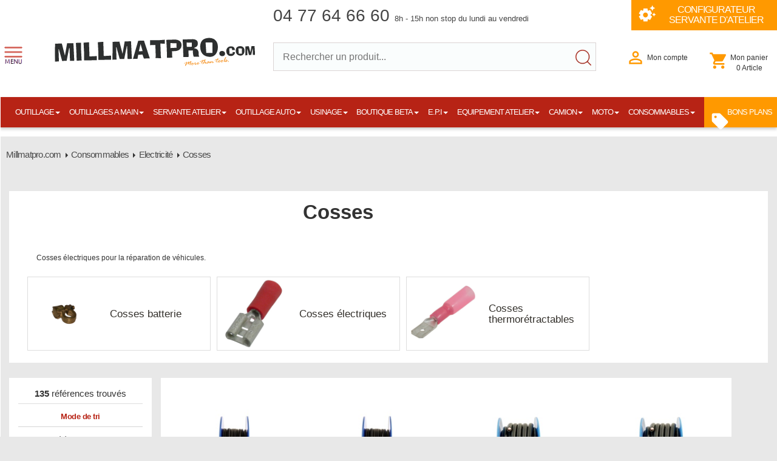

--- FILE ---
content_type: text/html; charset=utf-8
request_url: https://www.millmatpro.com/prod-cosses-1SnPyM9oeZE21Ak37F76.html
body_size: 77017
content:
<!DOCTYPE html>
<html lang="fr">
<head> 
<base href="https://www.millmatpro.com/">
<meta HTTP-equiv="Content-Type" content="text/html; charset=utf-8" />
<title>Millmatpro.com / Cosses</title>
<meta name="description" content="Millmatpro.com Cosses électriques pour la réparation de véhicules.Cosses électriques pour la réparation de véhicules."/>
<meta name="keywords" content="Millmatpro.com,Cosses"/>
<meta charset="utf-8" />
<meta name="dc.language" CONTENT="fr">
<meta name="dc.source" CONTENT="https://www.millmatpro.com">
<meta name="dc.relation" CONTENT="https://www.millmatpro.com/prod-cosses-1SnPyM9oeZE21Ak37F76.html">
<meta name="dc.title" CONTENT="Millmatpro.com / Cosses">
<meta name="dc.keywords" CONTENT="Millmatpro,outillage,outillage mécanique,outillage auto,Millmatpro.com,Cosses">
<meta name="dc.subject" CONTENT="Spécialiste de l'outillage auto Millmatpro.com / Cosses">
<meta name="dc.description" CONTENT="Millmatpro.com Cosses électriques pour la réparation de véhicules.Cosses électriques pour la réparation de véhicules.">
<meta name="viewport" content="width=device-width, initial-scale=1.0, shrink-to-fit=no, viewport-fit=cover, user-scalable=no">
<meta NAME="rating" CONTENT="general"> 
<link rel="canonical" href="https://www.millmatpro.com/prod-cosses-1SnPyM9oeZE21Ak37F76.html">
<meta NAME="robots" CONTENT="index, follow, all">
<meta name="msvalidate.01" content="5701F1F3C1A3C6CC3D09288DDB966FAE" /> 
<meta name="p:domain_verify" content="aa4e71c23e350b3cb7adc896bbf0944d"/> 
<meta name="yandex-verification" content="4ce237267e48fa9b" />
<script type="application/ld+json">
	{
	"@context": "http://schema.org",
	"@type": "LocalBusiness",
	"address": {
		"@type": "PostalAddress",
		"addressCountry": "FR",
		"addressRegion": "Rhône-Alpes",
		"postalCode": "42120",
		"addressLocality": "PERREUX",
		"streetAddress": "ZA les plaines"
	},
	"image": "https://www.millmatpro.com/site/img/pubs/250x250.jpg",
	"description": "Millmatpro.com Cosses électriques pour la réparation de véhicules.Cosses électriques pour la réparation de véhicules.",
	"name": "Millmatpro.com",
	"telephone": "+33 0.477.646.660"
	}
	</script><meta property="fb:admins" content="millmatpro" />
<meta property="og:title" content="Millmatpro.com / Cosses" />
<meta property="og:type" content="business.business" />
<meta property="og:url" content="https://www.millmatpro.com" />
<meta property="og:image" content="https://www.millmatpro.com/site/img/pubs/250x250.jpg" />
<meta property="og:site_name" content="Millmatpro.com" />
<meta property="og:description" content="Millmatpro.com Cosses électriques pour la réparation de véhicules.Cosses électriques pour la réparation de véhicules." />
<link rel="stylesheet" type="text/css" href="site/css/style_cadre.css"> 
<link rel="stylesheet" type="text/css" href="site/css/style_text.css"> 
<link rel="stylesheet" type="text/css" href="site/css/xp_shop_v4.css"> <link rel="stylesheet" type="text/css" href="site/css/xp_shop_prod.css"> <link rel="stylesheet" type="text/css" href="site/css/xp_search.css"> <link href="https://fonts.googleapis.com/icon?family=Material+Icons" rel="stylesheet">
<link href="https://www.millmatpro.com/news.xml" rel="alternate" type="application/rss+xml"/>
<link href="https://www.millmatpro.com/site/rss/product.xml" rel="alternate" type="application/rss+xml"/>
<link rel="shortcut icon" href="https://www.millmatpro.com/favicon.gif"> 
<link rel="shortcut icon" href="https://www.millmatpro.com/favicon.ico"> 
<link rel="apple-touch-icon" href="https://www.millmatpro.com/iphone_icon.png"> 
<link rel="apple-touch-icon" sizes="57x57" href="https://www.millmatpro.com/apple-icon-57x57.png">
<link rel="apple-touch-icon" sizes="60x60" href="https://www.millmatpro.com/apple-icon-60x60.png">
<link rel="apple-touch-icon" sizes="72x72" href="https://www.millmatpro.com/apple-icon-72x72.png">
<link rel="apple-touch-icon" sizes="76x76" href="https://www.millmatpro.com/apple-icon-76x76.png">
<link rel="apple-touch-icon" sizes="114x114" href="https://www.millmatpro.com/apple-icon-114x114.png">
<link rel="apple-touch-icon" sizes="120x120" href="https://www.millmatpro.com/apple-icon-120x120.png">
<link rel="apple-touch-icon" sizes="144x144" href="https://www.millmatpro.com/apple-icon-144x144.png">
<link rel="apple-touch-icon" sizes="152x152" href="https://www.millmatpro.com/apple-icon-152x152.png">
<link rel="apple-touch-icon" sizes="180x180" href="https://www.millmatpro.com/apple-icon-180x180.png">
<link rel="icon" type="image/png" sizes="192x192"  href="https://www.millmatpro.com/android-icon-192x192.png">
<link rel="icon" type="image/png" sizes="32x32" href="https://www.millmatpro.com/favicon-32x32.png">
<link rel="icon" type="image/png" sizes="96x96" href="https://www.millmatpro.com/favicon-96x96.png">
<link rel="icon" type="image/png" sizes="16x16" href="https://www.millmatpro.com/favicon-16x16.png">
<link rel="manifest" href="https://www.millmatpro.com/manifest.json">
<meta name="msapplication-TileColor" content="#ffffff">
<meta name="msapplication-TileImage" content="https://www.millmatpro.com/ms-icon-144x144.png">
<meta name="theme-color" content="#ffffff">
<!-- Google tag (gtag.js) -->
<script async src="https://www.googletagmanager.com/gtag/js?id=G-B6200WHNF1"></script>
<script>
  window.dataLayer = window.dataLayer || [];
  function gtag(){dataLayer.push(arguments);}
  gtag('js', new Date());

  gtag('config', 'G-B6200WHNF1');
</script>

</head>
<body><div class="site_background_fix"></div><div class="site_general" id="site_general"><a id="topsite"></a><header><div class="site_head" id="site_head">		<div class="site_head_conterner" id="site_head_conterner">			<a href="https://www.millmatpro.com" class="logo" id="logo"></a>			<div class="site_slogan" id="site_slogan"></div>			<div class="site_info" id="site_info">04 77 64 66 60 <small>8h - 15h non stop du lundi au vendredi</small></div>			<a href="composeur-servante-datelier-html-html.html" class="composer" id="composer"><div class="link">CONFIGURATEUR<br>SERVANTE D'ATELIER</div></a>			<div class="zone_search" id="zone_search">				<div class="content">					<div class="zinput" id="">						<input type="text" placeholder="Rechercher un produit..." id="Input_Search" name="Input_Search" value="" autocomplete="off">						<input type="submit" value="" id="searchbutton">						<div id="search-suggest" class="search-suggest"></div>					</div>				</div> 		</div>			<div class="zone_search_mobile">				<div class="content">					<div class="zinput">						###SEARCH_MOTOR###					</div>				</div> 		</div>			<div class="menu-sup" id="menu-sup">				<nav>					<ul>						<li><a class="moncompte" id="show-login-up"  href="#"><span class="head_intitule">Mon compte</span></a></li>						<li><a class="monpanier" href="monpanier.html"><span class="head_intitule">Mon panier<div class="cart_info" id="cart_info">0 Article</div></span></a></li>						<li id="ico_search"><a class="searching" id="show-search-up" href="#"></a></li></ul>				</nav>
			</div>			<div class="zone_categ_mobile" id="zone_categ_mobile">NOS RAYONS</div>			<div class="zone_categ" id="zone_categ">				<div class="contener"><ul id="menu_shop"><li id="lilinkhome"><a href="https://www.millmatpro.com"><img src="site/img/boutons/home.png" class="pdgen-10"></a></li><li><a href="prod-outillage-lgba4etxp1hsme2q6vk9.html" class="asub0" data-id="lgba4eTxp1hsME2Q6vk9">OUTILLAGE<span class="caret"></span></a><div class="subbox" id="lgba4eTxp1hsME2Q6vk9"><a href="prod-outillage-lgba4etxp1hsme2q6vk9.html" class="titlebox">Outillage</a><div class="contenerbox"><a href="prod-batiment-espace-vert-9gz12kn55nttoqip4ngd.html" class="asub1" data-id="9gZ12kN55nTtoQIP4Ngd">Bâtiment/espace vert <span class="caret2"></span></a><div class="subbox_2" id="9gZ12kN55nTtoQIP4Ngd"><a href="prod-batiment-espace-vert-9gz12kn55nttoqip4ngd.html" class="titlebox">Bâtiment/espace vert</a><div class="contenerbox"><a href="prod-coffre-de-chantier-dr6TKrEhD86kuq2DP1TG.html" class="asub2z" data-id="dr6TKrEhD86kuq2DP1TG">Coffre de chantier </a><a href="prod-escabeau-echelle-echaffaudage-yy8vfOAsPrhw7jXwZrtG.html" class="asub2z" data-id="yy8vfOAsPrhw7jXwZrtG">Escabeau / échelle / échaffaudage </a><a href="prod-espace-vert-d39aVtpUBNo0f231B92K.html" class="asub2z" data-id="d39aVtpUBNo0f231B92K">Espace vert </a><a href="prod-maconnerie-nzMrezi776e4NFFWR7st.html" class="asub2" data-id="nzMrezi776e4NFFWR7st">Maçonnerie <span class="caret2"></span></a><div class="subbox_3" id="nzMrezi776e4NFFWR7st"><a href="prod-maconnerie-nzMrezi776e4NFFWR7st.html" class="titlebox">Maçonnerie</a><div class="contenerbox"><a href="prod-cle-de-coffrage-54u28PcwvUmxykiK2NmL.html" class="asub3">Clé de coffrage</a><a href="prod-outils-pour-plaquiste-MA9Cdy5DqFPEK7Lp7nV8.html" class="asub3">Outils pour plaquiste</a><a href="prod-pelles-pioches-rateaux-w9bB6SxRPb3Ea6l5lTgC.html" class="asub3">Pelles / pioches / rateaux</a><a href="prod-pointerolles-ciseaux-PDu4OEqeB94XHLU24a3r.html" class="asub3">Pointerolles - ciseaux</a><a href="prod-taloches-1Z47fZy8fWHL60v3331U.html" class="asub3">Taloches</a><a href="prod-tamis-hhQlC472zZ9lF1949pDc.html" class="asub3">Tamis</a><a href="prod-truelles-platoirs-57ZK0LHTqy88pO3smMmM.html" class="asub3">Truelles / platoirs</a></div><div class="close_menu2">< P&eacute;c&eacute;dente</div></div><a href="prod-mesures-1ti3ym6MlRWOzm6P0rag.html" class="asub2" data-id="1ti3ym6MlRWOzm6P0rag">Mesures <span class="caret2"></span></a><div class="subbox_3" id="1ti3ym6MlRWOzm6P0rag"><a href="prod-mesures-1ti3ym6MlRWOzm6P0rag.html" class="titlebox">Mesures</a><div class="contenerbox"><a href="prod-equerres-pMcA4Lk37laMJZ3p8GMv.html" class="asub3">Equerres</a><a href="prod-fausse-equerre-O48abvZm0h4rELffJi1Z.html" class="asub3">Fausse équerre</a><a href="prod-metre-a-ruban-zRb3S88c15v4ukA39F8B.html" class="asub3">Mètre à ruban</a><a href="prod-niveau-rectangulaire-pVWfe7z0HiN03zU4rKaT.html" class="asub3">Niveau rectangulaire</a><a href="prod-niveau-trapeze-N50c895ysAboV22D12L6.html" class="asub3">Niveau trapèze</a><a href="prod-odometres-cordeau-mi9XDZp1r9qA0cXs0fal.html" class="asub3">Odomètres/cordeau</a><a href="prod-sauterelles-i9Ke18zLPpUWQ99b861B.html" class="asub3">Sauterelles</a><a href="prod-topographie-s036tqP2aqY8cP8pt296.html" class="asub3">Topographie</a></div><div class="close_menu2">< P&eacute;c&eacute;dente</div></div><a href="prod-outils-pour-plaquiste-SFy89786LNg0Veqa24p5.html" class="asub2z" data-id="SFy89786LNg0Veqa24p5">Outils pour plaquiste </a><a href="prod-plomberie-SxF00Pr3VJyKL8gx1UY9.html" class="asub2" data-id="SxF00Pr3VJyKL8gx1UY9">Plomberie <span class="caret2"></span></a><div class="subbox_3" id="SxF00Pr3VJyKL8gx1UY9"><a href="prod-plomberie-SxF00Pr3VJyKL8gx1UY9.html" class="titlebox">Plomberie</a><div class="contenerbox"><a href="prod-cintrage-6FJiJ0H5t9qsgQlTmytz.html" class="asub3">Cintrage</a><a href="prod-cles-serre-tubes-4ntSQy1i5g637sklNM9Y.html" class="asub3">Clés serre tubes</a><a href="prod-collets-piquage-emboiture-k85ma9OJx03YtGH3CcyI.html" class="asub3">Collets/piquage/emboiture</a><a href="prod-coupe-tubes-IzSt44ee2BAhXaMtG2Pq.html" class="asub3">Coupe-tubes</a><a href="prod-deboucheurs-9Umb1BYshqLGDO7lQPN2.html" class="asub3">Déboucheurs</a><a href="prod-leve-chauffe-eau-radiateur-c88NMsfid8m630wuJTIt.html" class="asub3">Levé chauffe-eau / radiateur</a><a href="prod-table-de-monteur-ak778f6g68ge06ozjdiv.html" class="asub3">Table de monteur</a></div><div class="close_menu2">< P&eacute;c&eacute;dente</div></div><a href="prod-serre-joints-piher-31307JQ5M7vfe4yTPWQ5.html" class="asub2z" data-id="31307JQ5M7vfe4yTPWQ5">Serre joints piher </a><a href="prod-silicone-mastic-DwsU58eEX508rC3GIoGy.html" class="asub2z" data-id="DwsU58eEX508rC3GIoGy">Silicone / mastic </a></div><div class="close_menu2">< P&eacute;c&eacute;dente</div></div><a href="prod-boutique-ks-tools-nR1C7xyOkTR0v0ArX0fi.html" class="asub1" data-id="nR1C7xyOkTR0v0ArX0fi">Boutique ks tools <span class="caret2"></span></a><div class="subbox_2" id="nR1C7xyOkTR0v0ArX0fi"><a href="prod-boutique-ks-tools-nR1C7xyOkTR0v0ArX0fi.html" class="titlebox">Boutique ks tools</a><div class="contenerbox"><a href="prod-accessoire-mobilier-d-atelier-ks-tools-lUJmKyAIfWzDg984dDef.html" class="asub2z" data-id="lUJmKyAIfWzDg984dDef">Accessoire mobilier d atelier ks tools </a><a href="prod-cles-de-serrage-9P0d5i185KRw954cIwn2.html" class="asub2z" data-id="9P0d5i185KRw954cIwn2">Clés de serrage </a><a href="prod-consommables-D4ky4D9VEGe95m9VQE9t.html" class="asub2z" data-id="D4ky4D9VEGe95m9VQE9t">Consommables </a><a href="prod-douilles-et-accessoires-wzTrt249pN90kBBr79Wz.html" class="asub2z" data-id="wzTrt249pN90kBBr79Wz">Douilles et accessoires </a><a href="prod-eclairage-EA7cqHU0371yS0918Lwf.html" class="asub2z" data-id="EA7cqHU0371yS0918Lwf">Eclairage </a><a href="prod-equipement-d-atelier-h61Fx26fduy9756XX41f.html" class="asub2z" data-id="h61Fx26fduy9756XX41f">Equipement d'atelier </a><a href="prod-extraction-8SAGi0e1Q448rSRHzng0.html" class="asub2z" data-id="8SAGi0e1Q448rSRHzng0">Extraction </a><a href="prod-inspection-SqoNC5Okx60rpHDR6BL7.html" class="asub2z" data-id="SqoNC5Okx60rpHDR6BL7">Inspection </a><a href="prod-martellerie-et-outils-de-frappe-cHvGip1lWv8RQ66H995a.html" class="asub2z" data-id="cHvGip1lWv8RQ66H995a">Martellerie et outils de frappe </a><a href="prod-mesures-et-tracage-CezYqO4h351mOevwo854.html" class="asub2z" data-id="CezYqO4h351mOevwo854">Mesures et traçage </a><a href="prod-objets-publicitaires-QZx1ks2EnwiDbiBjLuxA.html" class="asub2z" data-id="QZx1ks2EnwiDbiBjLuxA">Objets publicitaires </a><a href="prod-outillage-antideflagrant-06OyA8O8540V9ob8y92u.html" class="asub2z" data-id="06OyA8O8540V9ob8y92u">Outillage antidéflagrant </a><a href="prod-outillage-inox-et-amagnetique-L1ve6MJA08sIH3bRW5Y3.html" class="asub2z" data-id="L1ve6MJA08sIH3bRW5Y3">Outillage inox et amagnétique </a><a href="prod-outillage-specifique-pl-2KgUl63X01d46G1K0jUQ.html" class="asub2z" data-id="2KgUl63X01d46G1K0jUQ">Outillage spécifique pl </a><a href="prod-outillage-specifique-vl-vul-g4HeLZ1KZ4K905frAPCx.html" class="asub2z" data-id="g4HeLZ1KZ4K905frAPCx">Outillage spécifique vl vul </a><a href="prod-outils-energises-et-pneumatiques-kHDes4W25dJ0u782b1F9.html" class="asub2z" data-id="kHDes4W25dJ0u782b1F9">Outils énergisés et pneumatiques </a><a href="prod-outils-pour-l-electricite-et-l-electronique-4KXqNzKmUoF8kSFqvkru.html" class="asub2z" data-id="4KXqNzKmUoF8kSFqvkru">Outils pour l'électricité et l'électronique </a><a href="prod-outils-pour-le-batiment-9g1bXCy83vRSy6r4W94p.html" class="asub2z" data-id="9g1bXCy83vRSy6r4W94p">Outils pour le bâtiment </a><a href="prod-piece-detache-o4h7444729WyIWbIB1H1.html" class="asub2z" data-id="o4h7444729WyIWbIB1H1">Pièce détaché </a><a href="prod-pinces-FAfUByy19Rd2w4DQS2e4.html" class="asub2z" data-id="FAfUByy19Rd2w4DQS2e4">Pinces </a><a href="prod-protection-de-la-personne-et-habillement-59Ger11Xb3Z3IbTp3184.html" class="asub2z" data-id="59Ger11Xb3Z3IbTp3184">Protection de la personne et habillement </a><a href="prod-sanitaire-et-chauffage-3pEfvL1Wy40g9baUT151.html" class="asub2z" data-id="3pEfvL1Wy40g9baUT151">Sanitaire et chauffage </a><a href="prod-scier-limer-percer-h0ZBZ21X6M466oMX36fi.html" class="asub2z" data-id="h0ZBZ21X6M466oMX36fi">Scier - limer - percer </a><a href="prod-serrage-controle-Az14MIsZEZ04syu9r3eX.html" class="asub2z" data-id="Az14MIsZEZ04syu9r3eX">Serrage contrôlé </a><a href="prod-servantes-modules-rangements-1L967XVIJ98dM8pUhilS.html" class="asub2z" data-id="1L967XVIJ98dM8pUhilS">Servantes - modules - rangements </a><a href="prod-vissage-82V3w7t8nGQ7r7vPLKaO.html" class="asub2z" data-id="82V3w7t8nGQ7r7vPLKaO">Vissage </a></div><div class="close_menu2">< P&eacute;c&eacute;dente</div></div><a href="prod-divers-8wp9mx29txp4iillv0sg.html" class="asub1z" data-id="8wp9MX29TXP4IIllv0sG">Divers </a><div class="subbox_2" id="8wp9MX29TXP4IIllv0sG"><a href="prod-divers-8wp9mx29txp4iillv0sg.html" class="titlebox">Divers</a><div class="contenerbox"></div><div class="close_menu2">< P&eacute;c&eacute;dente</div></div><a href="prod-electroportatif-ilg1oabqosrw109591yt.html" class="asub1" data-id="iLg1OABqOsrW109591yt">Electroportatif <span class="caret2"></span></a><div class="subbox_2" id="iLg1OABqOsrW109591yt"><a href="prod-electroportatif-ilg1oabqosrw109591yt.html" class="titlebox">Electroportatif</a><div class="contenerbox"><a href="prod-boutique-schneider-SGf7Unxey70zgeZNo9dL.html" class="asub2" data-id="SGf7Unxey70zgeZNo9dL">Boutique schneider <span class="caret2"></span></a><div class="subbox_3" id="SGf7Unxey70zgeZNo9dL"><a href="prod-boutique-schneider-SGf7Unxey70zgeZNo9dL.html" class="titlebox">Boutique schneider</a><div class="contenerbox"><a href="prod-accessoires-8fenRUbEiCYOMyqk1ZJB.html" class="asub3">Accessoires</a><a href="prod-electroportatif-I12DhE7J5R9TJhbx2oJL.html" class="asub3">Electroportatif</a><a href="prod-nettoyage-atelier-TI54V4mY9kii9z125VGo.html" class="asub3">Nettoyage atelier</a></div><div class="close_menu2">< P&eacute;c&eacute;dente</div></div><a href="prod-chargeur-batterie-pieces-detachees-V14r0I03kJpoA19rB75z.html" class="asub2z" data-id="V14r0I03kJpoA19rB75z">Chargeur / batterie / pièces détachées </a><a href="prod-cle-a-choc-deboulonneuse-9d210jiqy9aur8xgvqpb.html" class="asub2z" data-id="9d210JIqy9AUR8XGVqpb">Clé à choc / déboulonneuse </a><a href="prod-divers-fe150E7S345v4O5QJjLb.html" class="asub2z" data-id="fe150E7S345v4O5QJjLb">Divers </a><a href="prod-eclairages-tjMmOdLAvpsP91Uh168M.html" class="asub2" data-id="tjMmOdLAvpsP91Uh168M">Eclairages <span class="caret2"></span></a><div class="subbox_3" id="tjMmOdLAvpsP91Uh168M"><a href="prod-eclairages-tjMmOdLAvpsP91Uh168M.html" class="titlebox">Eclairages</a><div class="contenerbox"><a href="prod-baladeuses-filaires-m6UE9YNydzur9CVV98x3.html" class="asub3">Baladeuses filaires</a><a href="prod-baladeuses-sans-fil-Idh50uzmc1e346FLa68K.html" class="asub3">Baladeuses sans fil</a><a href="prod-lampes-torches-MCbj3E1QKA833oqV46ut.html" class="asub3">Lampes/torches</a><a href="prod-projecteurs-7jDFqCZDkOKSEb438rjI.html" class="asub3">Projecteurs</a><a href="prod-rampe-d-eclairage-9n5XIGZJOKoD6UOkm71H.html" class="asub3">Rampe d'éclairage</a></div><div class="close_menu2">< P&eacute;c&eacute;dente</div></div><a href="prod-lasers-telemetres-308D1B4nk649R8sM875K.html" class="asub2z" data-id="308D1B4nk649R8sM875K">Lasers / télémètres </a><a href="prod-meuleuses-scies-4509sA9K297jO2hrXv3P.html" class="asub2z" data-id="4509sA9K297jO2hrXv3P">Meuleuses/scies </a><a href="prod-outil-de-jardin-sur-batterie-cvarhdcf8jfky0agyjlm.html" class="asub2z" data-id="cVaRHDcf8jfKY0AGyJLm">Outil de jardin sur batterie </a><a href="prod-pack-ingersoll-rand-iqv-uua3xc3efj7ghf5x1158.html" class="asub2z" data-id="uua3xC3EFJ7ghf5x1158">Pack ingersoll rand iqv </a><a href="prod-perceuses-visseuses-w534AM9gtCKbM61nvfyG.html" class="asub2z" data-id="w534AM9gtCKbM61nvfyG">Perceuses/visseuses </a><a href="prod-ponceuses-lustreuses-Q0ibh6qf3362aMQA99pX.html" class="asub2z" data-id="Q0ibh6qf3362aMQA99pX">Ponceuses/lustreuses </a></div><div class="close_menu2">< P&eacute;c&eacute;dente</div></div><a href="prod-extraction-nVPTjRZA6eZk2tz2bZhc.html" class="asub1" data-id="nVPTjRZA6eZk2tz2bZhc">Extraction <span class="caret2"></span></a><div class="subbox_2" id="nVPTjRZA6eZk2tz2bZhc"><a href="prod-extraction-nVPTjRZA6eZk2tz2bZhc.html" class="titlebox">Extraction</a><div class="contenerbox"><a href="prod-extracteurs-2-griffes-MqAtK024488cTVxU6kLW.html" class="asub2z" data-id="MqAtK024488cTVxU6kLW">Extracteurs 2 griffes </a><a href="prod-extracteurs-3-griffes-4cSZj6MWoS25Ix552TQa.html" class="asub2z" data-id="4cSZj6MWoS25Ix552TQa">Extracteurs 3 griffes </a><a href="prod-extracteurs-de-roulements-5Fs6CnQEipv0POO9ZfMM.html" class="asub2" data-id="5Fs6CnQEipv0POO9ZfMM">Extracteurs de roulements <span class="caret2"></span></a><div class="subbox_3" id="5Fs6CnQEipv0POO9ZfMM"><a href="prod-extracteurs-de-roulements-5Fs6CnQEipv0POO9ZfMM.html" class="titlebox">Extracteurs de roulements</a><div class="contenerbox"><a href="prod-coffret-extraction-roulement-LRXLeMhSr7UCjSmj3ors.html" class="asub3">Coffret extraction roulement</a><a href="prod-decolleur-de-roulements-Urdw9i5AbyyJ6dZ7q8fJ.html" class="asub3">Décolleur de roulements</a><a href="prod-extracteur-de-roulements-a-griffes-gci20X2p1VK7aQO0N1B7.html" class="asub3">Extracteur de roulements à griffes</a><a href="prod-potences-pour-decolleurs-sMP2tHWeZhL567LeGVoy.html" class="asub3">Potences pour décolleurs</a></div><div class="close_menu2">< P&eacute;c&eacute;dente</div></div><a href="prod-extracteurs-xxl-accessoires-kd1860l49ml74RLKcXR1.html" class="asub2" data-id="kd1860l49ml74RLKcXR1">Extracteurs xxl / accessoires <span class="caret2"></span></a><div class="subbox_3" id="kd1860l49ml74RLKcXR1"><a href="prod-extracteurs-xxl-accessoires-kd1860l49ml74RLKcXR1.html" class="titlebox">Extracteurs xxl / accessoires</a><div class="contenerbox"><a href="prod-pompe-hydraulique-aZErsZVUQpeZ497yi99y.html" class="asub3">Pompe hydraulique</a><a href="prod-verins-hydrauliques-tYRrX5eDL0ybLIruP736.html" class="asub3">Vérins hydrauliques</a></div><div class="close_menu2">< P&eacute;c&eacute;dente</div></div><a href="prod-extraction-et-desserrage-par-induction-Fo68f2UmVutK7bt6uf8n.html" class="asub2z" data-id="Fo68f2UmVutK7bt6uf8n">Extraction et desserrage par induction </a><a href="prod-levier-de-force-U9P57vn1Z8567QukFD0Q.html" class="asub2z" data-id="U9P57vn1Z8567QukFD0Q">Levier de force </a><a href="prod-par-prise-interieure-NUp05D79dE8dys0Cq6eA.html" class="asub2" data-id="NUp05D79dE8dys0Cq6eA">Par prise intérieure <span class="caret2"></span></a><div class="subbox_3" id="NUp05D79dE8dys0Cq6eA"><a href="prod-par-prise-interieure-NUp05D79dE8dys0Cq6eA.html" class="titlebox">Par prise intérieure</a><div class="contenerbox"><a href="prod-coffret-prise-int-42AC7XI4BD8tea1sae6a.html" class="asub3">Coffret prise int</a><a href="prod-coffret-prise-int-ext-6vOwY0jPr82g7LFirUq3.html" class="asub3">Coffret prise int/ext</a><a href="prod-extracteur-a-potence-0h7hBaO01nWRxpFDDE59.html" class="asub3">Extracteur à potence</a><a href="prod-extracteurs-a-pinces-prise-int-3xncSkmLNMADCqe4XcO1.html" class="asub3">Extracteurs à pinces prise int</a><a href="prod-masse-a-inertie-3ol7g2H40cnPz2w5Ob5e.html" class="asub3">Masse à inertie</a></div><div class="close_menu2">< P&eacute;c&eacute;dente</div></div></div><div class="close_menu2">< P&eacute;c&eacute;dente</div></div><a href="prod-metrologie-Kz6E1g1L2Rtd8acMQ27N.html" class="asub1" data-id="Kz6E1g1L2Rtd8acMQ27N">Métrologie <span class="caret2"></span></a><div class="subbox_2" id="Kz6E1g1L2Rtd8acMQ27N"><a href="prod-metrologie-Kz6E1g1L2Rtd8acMQ27N.html" class="titlebox">Métrologie</a><div class="contenerbox"><a href="prod-clinquant-RyIq1C86uR57GuSjI9am.html" class="asub2z" data-id="RyIq1C86uR57GuSjI9am">Clinquant </a><a href="prod-comparateur-9o7cwePx8qc78q0o9Y41.html" class="asub2" data-id="9o7cwePx8qc78q0o9Y41">Comparateur <span class="caret2"></span></a><div class="subbox_3" id="9o7cwePx8qc78q0o9Y41"><a href="prod-comparateur-9o7cwePx8qc78q0o9Y41.html" class="titlebox">Comparateur</a><div class="contenerbox"><a href="prod-comparateur-a-cadran-jnYz3UV8X34wOgT9M7o9.html" class="asub3">Comparateur à cadran</a><a href="prod-comparateur-digital-Kx5d1poWMe05hC5z6uK5.html" class="asub3">Comparateur digital</a><a href="prod-support-comparateur-E5cQCQOAPaPy571gUvbc.html" class="asub3">Support comparateur</a></div><div class="close_menu2">< P&eacute;c&eacute;dente</div></div><a href="prod-compas-a-charniere-HWbC6yB39zoZJuJAbS60.html" class="asub2" data-id="HWbC6yB39zoZJuJAbS60">Compas à charnière <span class="caret2"></span></a><div class="subbox_3" id="HWbC6yB39zoZJuJAbS60"><a href="prod-compas-a-charniere-HWbC6yB39zoZJuJAbS60.html" class="titlebox">Compas à charnière</a><div class="contenerbox"><a href="prod-compas-d-epaisseur-oWnGHG3lA5e0z98jt6xB.html" class="asub3">Compas d'épaisseur</a><a href="prod-compas-droit-acier-n3motx11NlKxIpTgx9PM.html" class="asub3">Compas droit acier</a><a href="prod-compas-porte-crayon-g387I5xW4hyPg9R65jM8.html" class="asub3">Compas porte crayon</a></div><div class="close_menu2">< P&eacute;c&eacute;dente</div></div><a href="prod-controleur-d-alesage-T758v1O3u39c1OP30g00.html" class="asub2z" data-id="T758v1O3u39c1OP30g00">Contrôleur d'alesage </a><a href="prod-jauge-de-profondeur-93b5h37IuJa822z9r6u6.html" class="asub2" data-id="93b5h37IuJa822z9r6u6">Jauge de profondeur <span class="caret2"></span></a><div class="subbox_3" id="93b5h37IuJa822z9r6u6"><a href="prod-jauge-de-profondeur-93b5h37IuJa822z9r6u6.html" class="titlebox">Jauge de profondeur</a><div class="contenerbox"><a href="prod-jauge-de-profondeur-a-vernier-4OX925o7W6i71Fi3JM42.html" class="asub3">Jauge de profondeur a vernier</a><a href="prod-jauge-de-profondeur-digitale-lu91rVz0tJWz8P66of1R.html" class="asub3">Jauge de profondeur digitale</a></div><div class="close_menu2">< P&eacute;c&eacute;dente</div></div><a href="prod-marquage-et-tracage-XW24dcyd5Qtqg2cnENhM.html" class="asub2z" data-id="XW24dcyd5Qtqg2cnENhM">Marquage et traçage </a><a href="prod-micrometre-palpeur-W2yT01H8Hfngg4QrcB03.html" class="asub2z" data-id="W2yT01H8Hfngg4QrcB03">Micrométre / palpeur </a><a href="prod-pied-a-coulisse-D3o2c28W1nbRpt88VI4r.html" class="asub2z" data-id="D3o2c28W1nbRpt88VI4r">Pied à coulisse </a><a href="prod-trusquin-equerre-b7zWfdQ7DwZfMkfuBg31.html" class="asub2z" data-id="b7zWfdQ7DwZfMkfuBg31">Trusquin / équerre </a></div><div class="close_menu2">< P&eacute;c&eacute;dente</div></div><a href="prod-outillages-pneumatiques-dx9uw3g8tl5d0y630oja.html" class="asub1" data-id="Dx9UW3G8tl5D0y630Oja">Outillages pneumatiques <span class="caret2"></span></a><div class="subbox_2" id="Dx9UW3G8tl5D0y630Oja"><a href="prod-outillages-pneumatiques-dx9uw3g8tl5d0y630oja.html" class="titlebox">Outillages pneumatiques</a><div class="contenerbox"><a href="prod-cles-a-choc-eAGy22VmM9cDaE5dYC9z.html" class="asub2" data-id="eAGy22VmM9cDaE5dYC9z">Clés à choc <span class="caret2"></span></a><div class="subbox_3" id="eAGy22VmM9cDaE5dYC9z"><a href="prod-cles-a-choc-eAGy22VmM9cDaE5dYC9z.html" class="titlebox">Clés à choc</a><div class="contenerbox"><a href="prod-1-et-1-1-2-0wejld0r7a57f66y5aed.html" class="asub3">1'' et 1''1/2</a><a href="prod-1-2-PhbS5E2Cs285jO083j75.html" class="asub3">1/2"</a><a href="prod-1-4-7YU1e6n9dg8P4S6XnB4B.html" class="asub3">1/4''</a><a href="prod-3-4-641gt0MBRO5iQW8dt767.html" class="asub3">3/4''</a><a href="prod-3-8-C1vwdn71QaR58geuaQsu.html" class="asub3">3/8''</a></div><div class="close_menu2">< P&eacute;c&eacute;dente</div></div><a href="prod-cliquet-cle-a-rochet-eVcp4fhaG8278d297k52.html" class="asub2" data-id="eVcp4fhaG8278d297k52">Cliquet / clé a rochet <span class="caret2"></span></a><div class="subbox_3" id="eVcp4fhaG8278d297k52"><a href="prod-cliquet-cle-a-rochet-eVcp4fhaG8278d297k52.html" class="titlebox">Cliquet / clé a rochet</a><div class="contenerbox"><a href="prod-1-2-P0xXvJzU4vsSmL6JXH6o.html" class="asub3">1/2"</a><a href="prod-1-4-MfV4FQo3jAalia8KJ49U.html" class="asub3">1/4''</a><a href="prod-3-8-90Rev3NH36hQ4e7AcNDG.html" class="asub3">3/8''</a></div><div class="close_menu2">< P&eacute;c&eacute;dente</div></div><a href="prod-divers-6cuK22j9u638SOJ5BQ91.html" class="asub2z" data-id="6cuK22j9u638SOJ5BQ91">Divers </a><a href="prod-meuleuses-outils-de-decoupes-SspNS2GNgjgH8JV1Gh26.html" class="asub2" data-id="SspNS2GNgjgH8JV1Gh26">Meuleuses / outils de découpes <span class="caret2"></span></a><div class="subbox_3" id="SspNS2GNgjgH8JV1Gh26"><a href="prod-meuleuses-outils-de-decoupes-SspNS2GNgjgH8JV1Gh26.html" class="titlebox">Meuleuses / outils de découpes</a><div class="contenerbox"><a href="prod-coffret-burineur-pneumatique-dr4v4jpx7gxmd61q5mjr.html" class="asub3">Coffret burineur pneumatique</a></div><div class="close_menu2">< P&eacute;c&eacute;dente</div></div><a href="prod-peinture-sablage-XWU3U73eo83RJ1FMvt18.html" class="asub2" data-id="XWU3U73eo83RJ1FMvt18">Peinture / sablage <span class="caret2"></span></a><div class="subbox_3" id="XWU3U73eo83RJ1FMvt18"><a href="prod-peinture-sablage-XWU3U73eo83RJ1FMvt18.html" class="titlebox">Peinture / sablage</a><div class="contenerbox"><a href="prod-lavage-insonorisant-S1B4goq0sIO8aQ4w31eV.html" class="asub3">Lavage/insonorisant</a><a href="prod-pistolets-a-peinture-C1ZckUWm0vTly1QswNBM.html" class="asub3">Pistolets à peinture</a><a href="prod-sablage-3k1538nr51TKb55qY3MW.html" class="asub3">Sablage</a></div><div class="close_menu2">< P&eacute;c&eacute;dente</div></div><a href="prod-perceuses-s1q3GW7eX1MoSYii3wmp.html" class="asub2z" data-id="s1q3GW7eX1MoSYii3wmp">Perceuses </a><a href="prod-ponceuses-polisseuse-disqueuse-gbdVf041H988mCwMRRq4.html" class="asub2" data-id="gbdVf041H988mCwMRRq4">Ponceuses/polisseuse/disqueuse <span class="caret2"></span></a><div class="subbox_3" id="gbdVf041H988mCwMRRq4"><a href="prod-ponceuses-polisseuse-disqueuse-gbdVf041H988mCwMRRq4.html" class="titlebox">Ponceuses/polisseuse/disqueuse</a><div class="contenerbox"><a href="prod-disqueuses-I47o4XlomeHp6c68dd9b.html" class="asub3">Disqueuses</a><a href="prod-polisseuse-166U8Y59ohx73HbGT96b.html" class="asub3">Polisseuse</a><a href="prod-ponceuse-vibrante-a-bande-N6LS51cv5H57C2s6w15O.html" class="asub3">Ponceuse vibrante/à bande</a><a href="prod-ponceuses-orbitales-33rh83Qnt1GsTIxk8jyt.html" class="asub3">Ponceuses orbitales</a></div><div class="close_menu2">< P&eacute;c&eacute;dente</div></div><a href="prod-soufflettes-iB1Mng52vc8frCB412E5.html" class="asub2z" data-id="iB1Mng52vc8frCB412E5">Soufflettes </a><a href="prod-visseuses-E8X4KBys6PBaz5v0g43e.html" class="asub2" data-id="E8X4KBys6PBaz5v0g43e">Visseuses <span class="caret2"></span></a><div class="subbox_3" id="E8X4KBys6PBaz5v0g43e"><a href="prod-visseuses-E8X4KBys6PBaz5v0g43e.html" class="titlebox">Visseuses</a><div class="contenerbox"><a href="prod-droites-84Uj9QxmES3Ej7m0AvS6.html" class="asub3">Droites</a><a href="prod-revolvers-dG6314b8BNdJQfc1d83x.html" class="asub3">Revolvers</a></div><div class="close_menu2">< P&eacute;c&eacute;dente</div></div></div><div class="close_menu2">< P&eacute;c&eacute;dente</div></div><a href="prod-outillages-pour-electricite-zG3JV6XR1xWFCtPO13M3.html" class="asub1" data-id="zG3JV6XR1xWFCtPO13M3">Outillages pour électricité <span class="caret2"></span></a><div class="subbox_2" id="zG3JV6XR1xWFCtPO13M3"><a href="prod-outillages-pour-electricite-zG3JV6XR1xWFCtPO13M3.html" class="titlebox">Outillages pour électricité</a><div class="contenerbox"><a href="prod-accessoire-xwev7s80wfsdns9qp9h4.html" class="asub2z" data-id="xwev7S80WfsDNs9qP9h4">Accessoire </a><a href="prod-cles-douilles-isolees-yd92JUmI112Huye0q9IZ.html" class="asub2z" data-id="yd92JUmI112Huye0q9IZ">Clés & douilles isolées </a><a href="prod-composition-outils-electricien-1xp58dcyd35yy5szejfi.html" class="asub2z" data-id="1XP58DcYd35Yy5szEJFi">Composition outils electricien </a><a href="prod-pinces-a-denuder-byn8o4paga21q3mzbgi0.html" class="asub2z" data-id="byn8O4PaGA21q3mZBGi0">Pinces à dénuder </a><a href="prod-pinces-electroniques-S9idlS6bExuuLFVoV4z9.html" class="asub2" data-id="S9idlS6bExuuLFVoV4z9">Pinces électroniques <span class="caret2"></span></a><div class="subbox_3" id="S9idlS6bExuuLFVoV4z9"><a href="prod-pinces-electroniques-S9idlS6bExuuLFVoV4z9.html" class="titlebox">Pinces électroniques</a><div class="contenerbox"><a href="prod-assortiments-Y73yfp1AHz57QyW84N8R.html" class="asub3">Assortiments</a><a href="prod-pinces-a-becs-electroniques-jCv8pIh5Lm18V9ipRVe3.html" class="asub3">Pinces à becs électroniques</a><a href="prod-pinces-a-denuder-nE4ORF14Iy9AaR1oIgJ2.html" class="asub3">Pinces à dénuder</a><a href="prod-pinces-a-sertir-les-cosses-67j8WFOtQ4BCq8gsX5tu.html" class="asub3">Pinces à sertir les cosses</a><a href="prod-pinces-coupantes-electroniques-82N5VdymE7YK2739VOe1.html" class="asub3">Pinces coupantes électroniques</a></div><div class="close_menu2">< P&eacute;c&eacute;dente</div></div><a href="prod-pinces-isolees-BoZ05nqfz9541r01w387.html" class="asub2" data-id="BoZ05nqfz9541r01w387">Pinces isolées <span class="caret2"></span></a><div class="subbox_3" id="BoZ05nqfz9541r01w387"><a href="prod-pinces-isolees-BoZ05nqfz9541r01w387.html" class="titlebox">Pinces isolées</a><div class="contenerbox"><a href="prod-assortiments-de-pinces-isolees-O9CXV40T69mtckcNrQMz.html" class="asub3">Assortiments de pinces isolées</a><a href="prod-cisailles-isolees-1000-volt-bTm318i8bE1gTq35C91N.html" class="asub3">Cisailles isolées 1000 volt</a><a href="prod-pinces-a-becs-1000-volts-zE4B1jhpKsvbRg4whZ4D.html" class="asub3">Pinces à becs 1000 volts</a><a href="prod-pinces-a-denuder-1000-volts-G7Knp626SRQ0Uz56A6fD.html" class="asub3">Pinces à dénuder 1000 volts</a><a href="prod-pinces-coupe-cables-1000-volts-5LcCa8f78mdl2v8q4J76.html" class="asub3">Pinces coupe câbles 1000 volts</a><a href="prod-pinces-universelles-1000-volts-1F1D1Hy7o7tq0wmpZUh2.html" class="asub3">Pinces universelles 1000 volts</a></div><div class="close_menu2">< P&eacute;c&eacute;dente</div></div><a href="prod-scie-et-marteau-isolee-1000-v-6U270515lG1z31Ad30L0.html" class="asub2z" data-id="6U270515lG1z31Ad30L0">Scie et marteau isolée 1000 v </a><a href="prod-tournevis-electroniques-precision-3O22BHs5G152zp026YGc.html" class="asub2" data-id="3O22BHs5G152zp026YGc">Tournevis électroniques précision <span class="caret2"></span></a><div class="subbox_3" id="3O22BHs5G152zp026YGc"><a href="prod-tournevis-electroniques-precision-3O22BHs5G152zp026YGc.html" class="titlebox">Tournevis électroniques précision</a><div class="contenerbox"><a href="prod-assortiments-525608fsaoumIxb40eXz.html" class="asub3">Assortiments</a><a href="prod-tournevis-electroniques-6-pans-OaCIhgGX6Jy973m3T88n.html" class="asub3">Tournevis électroniques 6 pans</a><a href="prod-tournevis-electroniques-cruciformes-pKyXcif4X2l0047ElOXj.html" class="asub3">Tournevis électroniques cruciformes</a><a href="prod-tournevis-electroniques-douilles-6R56dlZd80SBcsEdj52E.html" class="asub3">Tournevis électroniques douilles</a><a href="prod-tournevis-electroniques-fentes-93U31Xitd43LpfxnKD7I.html" class="asub3">Tournevis électroniques fentes</a><a href="prod-tournevis-electroniques-torx-594O99771j4bfCd3N3fy.html" class="asub3">Tournevis électroniques torx</a></div><div class="close_menu2">< P&eacute;c&eacute;dente</div></div><a href="prod-tournevis-isolees-npFqEJ5RBM2p1cCZp0vw.html" class="asub2" data-id="npFqEJ5RBM2p1cCZp0vw">Tournevis isolées <span class="caret2"></span></a><div class="subbox_3" id="npFqEJ5RBM2p1cCZp0vw"><a href="prod-tournevis-isolees-npFqEJ5RBM2p1cCZp0vw.html" class="titlebox">Tournevis isolées</a><div class="contenerbox"><a href="prod-assortiments-ebh9ga7a8n48Q96jzspy.html" class="asub3">Assortiments</a><a href="prod-tournevis-6-pans-isolees-1000-volts-IT9TuQHggm2UYb9i3IaA.html" class="asub3">Tournevis 6 pans isolées 1000 volts</a><a href="prod-tournevis-cruciformes-1000-volts-W9s0F1MEKn2Q3C12R5YI.html" class="asub3">Tournevis cruciformes 1000 volts</a><a href="prod-tournevis-douilles-1000-volts-Q7D3RqO8YTkgw57GyhSC.html" class="asub3">Tournevis douilles 1000 volts</a><a href="prod-tournevis-electroniques-1000-volts-Iqhei4fY0lK2C492iDZf.html" class="asub3">Tournevis électroniques 1000 volts</a><a href="prod-tournevis-plats-1000-volts-yK5dbc7E6TfBsfi48UsF.html" class="asub3">Tournevis plats 1000 volts</a><a href="prod-tournevis-torx-isolees-1000-volts-e5dKS74Fygq3hOv6jQ70.html" class="asub3">Tournevis torx isolées 1000 volts</a></div><div class="close_menu2">< P&eacute;c&eacute;dente</div></div></div><div class="close_menu2">< P&eacute;c&eacute;dente</div></div><a href="prod-outillages-titane-antideflagrant-KU6UOF6P3oA5oxT9tj6E.html" class="asub1" data-id="KU6UOF6P3oA5oxT9tj6E">Outillages titane & antidéflagrant <span class="caret2"></span></a><div class="subbox_2" id="KU6UOF6P3oA5oxT9tj6E"><a href="prod-outillages-titane-antideflagrant-KU6UOF6P3oA5oxT9tj6E.html" class="titlebox">Outillages titane & antidéflagrant</a><div class="contenerbox"><a href="prod-cles-YEthU7K0YfM6s8ZPlNaf.html" class="asub2" data-id="YEthU7K0YfM6s8ZPlNaf">Clés <span class="caret2"></span></a><div class="subbox_3" id="YEthU7K0YfM6s8ZPlNaf"><a href="prod-cles-YEthU7K0YfM6s8ZPlNaf.html" class="titlebox">Clés</a><div class="contenerbox"><a href="prod-cles-a-ergot-22r06qlL3Ss5Pl8C68yK.html" class="asub3">Clés à ergot</a><a href="prod-cles-a-fourche-simple-67I2e3OoU3pBY9m3d485.html" class="asub3">Clés à fourche simple</a><a href="prod-cles-a-frapper-7DuCH2651OHv9g54AuIW.html" class="asub3">Clés à frapper</a><a href="prod-cles-a-molette-5Q581j8edeKi3HympS1o.html" class="asub3">Clés à molette</a><a href="prod-cles-fourches-7Th0pbnCopK5PDvKCdQK.html" class="asub3">Clés fourches</a><a href="prod-cles-males-6-pans-cotes-en-pouces-7fN73lwC1Oj3F91H623d.html" class="asub3">Clés mâles 6 pans cotes en pouces</a><a href="prod-cles-males-6-pans-metriques-QU7r1rxHz9i7MX6c6Uw6.html" class="asub3">Clés mâles 6 pans métriques</a><a href="prod-cles-mixtes-xib3MQ8wUpSwAw7qu8Re.html" class="asub3">Clés mixtes</a><a href="prod-cles-polygonales-K54dIbC6e85rTIh9t6CC.html" class="asub3">Clés polygonales</a><a href="prod-cles-serre-tubes-K5G4IRu0YC1j3xXfuuzp.html" class="asub3">Clés serre-tubes</a></div><div class="close_menu2">< P&eacute;c&eacute;dente</div></div><a href="prod-douilles-et-cliquet-WP004aeZN2u1qcDkWuDF.html" class="asub2" data-id="WP004aeZN2u1qcDkWuDF">Douilles et cliquet <span class="caret2"></span></a><div class="subbox_3" id="WP004aeZN2u1qcDkWuDF"><a href="prod-douilles-et-cliquet-WP004aeZN2u1qcDkWuDF.html" class="titlebox">Douilles et cliquet</a><div class="contenerbox"><a href="prod-accessoires-A7K3CH9027iB7JOfN145.html" class="asub3">Accessoires</a><a href="prod-cliquet-4MJqzfbc2G7QpwYFNnup.html" class="asub3">Cliquet</a><a href="prod-douilles-3-8-cotes-en-pouces-hNPP0Pf2Z9Sbuf8Ez98r.html" class="asub3">Douilles 3/8 cotes en pouces</a><a href="prod-douilles-3-8-metriques-s2VM5J1G8s7Bdw77r562.html" class="asub3">Douilles 3/8 métriques</a><a href="prod-douilles-antideflagrants-al-br-ZKW00I15d35DYi897jr2.html" class="asub3">Douilles antidéflagrants al-br</a><a href="prod-trousses-de-douilles-cG0d44DWEji5AO4CZB88.html" class="asub3">Trousses de douilles</a></div><div class="close_menu2">< P&eacute;c&eacute;dente</div></div><a href="prod-martellerie-6FbiwwV4IAu7cmSuGE4M.html" class="asub2" data-id="6FbiwwV4IAu7cmSuGE4M">Martellerie <span class="caret2"></span></a><div class="subbox_3" id="6FbiwwV4IAu7cmSuGE4M"><a href="prod-martellerie-6FbiwwV4IAu7cmSuGE4M.html" class="titlebox">Martellerie</a><div class="contenerbox"><a href="prod-coins-burins-9O9J1nM8dlt8q6U61Ak9.html" class="asub3">Coins / burins</a><a href="prod-marteaux-0xx386C1SZg77ThQdgkY.html" class="asub3">Marteaux</a><a href="prod-massettes-jBPL49jtK9uSabSWXMiW.html" class="asub3">Massettes</a></div><div class="close_menu2">< P&eacute;c&eacute;dente</div></div><a href="prod-outillage-divers-8KOtp08z0P2EHAs1UNWQ.html" class="asub2" data-id="8KOtp08z0P2EHAs1UNWQ">Outillage divers <span class="caret2"></span></a><div class="subbox_3" id="8KOtp08z0P2EHAs1UNWQ"><a href="prod-outillage-divers-8KOtp08z0P2EHAs1UNWQ.html" class="titlebox">Outillage divers</a><div class="contenerbox"><a href="prod-outils-de-coupes-PbL52x7HBoujUlZ8Jei3.html" class="asub3">Outils de coupes</a></div><div class="close_menu2">< P&eacute;c&eacute;dente</div></div><a href="prod-pinces-Db42PtI3oRd1Z2P74zYU.html" class="asub2" data-id="Db42PtI3oRd1Z2P74zYU">Pinces <span class="caret2"></span></a><div class="subbox_3" id="Db42PtI3oRd1Z2P74zYU"><a href="prod-pinces-Db42PtI3oRd1Z2P74zYU.html" class="titlebox">Pinces</a><div class="contenerbox"><a href="prod-pinces-a-becs-tkZ3LoT72dA891UWpLw6.html" class="asub3">Pinces à becs</a><a href="prod-pinces-coupantes-SfsXW4csX21Q8YsF18vi.html" class="asub3">Pinces coupantes</a><a href="prod-pinces-divers-Qu4gZ1213wL0ovyD9ZgD.html" class="asub3">Pinces divers</a><a href="prod-pinces-multiprises-universelle-uL4nH9X156e8eH1td4H0.html" class="asub3">Pinces multiprises/universelle</a></div><div class="close_menu2">< P&eacute;c&eacute;dente</div></div><a href="prod-tournevis-dvlVcU0kJR74NRMY8z3z.html" class="asub2" data-id="dvlVcU0kJR74NRMY8z3z">Tournevis <span class="caret2"></span></a><div class="subbox_3" id="dvlVcU0kJR74NRMY8z3z"><a href="prod-tournevis-dvlVcU0kJR74NRMY8z3z.html" class="titlebox">Tournevis</a><div class="contenerbox"><a href="prod-tournevis-cruciformes-2fuMy6kcpVZ3t63x7iKj.html" class="asub3">Tournevis cruciformes</a><a href="prod-tournevis-fente-JHedWTt21v8ohV0o78tG.html" class="asub3">Tournevis fente</a></div><div class="close_menu2">< P&eacute;c&eacute;dente</div></div></div><div class="close_menu2">< P&eacute;c&eacute;dente</div></div><a href="prod-x-goodies-x-9y1FIPSGLTJewk7bBc5l.html" class="asub1" data-id="9y1FIPSGLTJewk7bBc5l">X goodies x <span class="caret2"></span></a><div class="subbox_2" id="9y1FIPSGLTJewk7bBc5l"><a href="prod-x-goodies-x-9y1FIPSGLTJewk7bBc5l.html" class="titlebox">X goodies x</a><div class="contenerbox"><a href="prod-collection-beta-zSli78sL792PbqqDTTEw.html" class="asub2z" data-id="zSli78sL792PbqqDTTEw">Collection beta </a><a href="prod-collection-ks-tools-e5PLtcR9Fjk0eU87Ck7S.html" class="asub2z" data-id="e5PLtcR9Fjk0eU87Ck7S">Collection ks tools </a><a href="prod-collection-millmatpro-com-6KwkCP5XG56cq6lj3QrD.html" class="asub2z" data-id="6KwkCP5XG56cq6lj3QrD">Collection millmatpro.com </a></div><div class="close_menu2">< P&eacute;c&eacute;dente</div></div></div><div class="img_menu" style="background:url('site/img/catalogue/lgba4eTxp1hsME2Q6vk9.jpg'); background-position: top center;"></div><div class="close_menu2">< P&eacute;c&eacute;dente</div></div></li><li><a href="prod-outillages-a-main-w99dzf0jhmhyhsnevjw1.html" class="asub0" data-id="w99DZF0JhMhYhSneVJw1">OUTILLAGES A MAIN<span class="caret"></span></a><div class="subbox" id="w99DZF0JhMhYhSneVJw1"><a href="prod-outillages-a-main-w99dzf0jhmhyhsnevjw1.html" class="titlebox">Outillages a main</a><div class="contenerbox"><a href="prod-accessoires-0rndi7x93ldhx1g52r8w.html" class="asub1z" data-id="0RNdI7X93ldhX1G52R8W">Accessoires </a><div class="subbox_2" id="0RNdI7X93ldhX1G52R8W"><a href="prod-accessoires-0rndi7x93ldhx1g52r8w.html" class="titlebox">Accessoires</a><div class="contenerbox"></div><div class="close_menu2">< P&eacute;c&eacute;dente</div></div><a href="prod-cles-vvy2wtq3is3b6u21hflu.html" class="asub1" data-id="vVY2wTq3Is3b6u21hfLu">Clés <span class="caret2"></span></a><div class="subbox_2" id="vVY2wTq3Is3b6u21hfLu"><a href="prod-cles-vvy2wtq3is3b6u21hflu.html" class="titlebox">Clés</a><div class="contenerbox"><a href="prod-cles-a-douilles-3yc0og5aqsa0gk94szcy.html" class="asub2z" data-id="3yC0Og5Aqsa0Gk94SZcY">Clés à douilles </a><a href="prod-cles-a-ergot-99l9gxeu9adrb5oh36xu.html" class="asub2z" data-id="99L9GxEu9adRB5Oh36xU">Clés à ergot </a><a href="prod-cles-a-molettes-891ztq6554tdz55kjrve.html" class="asub2z" data-id="891ZtQ6554TDz55kjRVE">Clés à molettes </a><a href="prod-cles-a-tuyauter-aluzkitzsut06iw70nj4.html" class="asub2z" data-id="aLuzkiTzSuT06Iw70nj4">Clés à tuyauter </a><a href="prod-cles-allen-6-pans-5wn7648n5j31pprwqw4y.html" class="asub2z" data-id="5WN7648N5J31pPrwQW4y">Clés allen 6 pans </a><a href="prod-cles-cotes-en-pouce-16l3azf22dle76p9livm.html" class="asub2z" data-id="16L3Azf22dle76P9LIvM">Clés cotes en pouce </a><a href="prod-cles-fourches-chromeplus-al6vx1j0m9j49gk9ow10.html" class="asub2z" data-id="aL6vX1j0M9J49GK9ow10">Clés fourches chromeplus </a><a href="prod-cles-grande-taille-rldzs14augpued0n6n3j.html" class="asub2" data-id="rldZs14AuGPUED0n6n3J">Clés grande taille <span class="caret2"></span></a><div class="subbox_3" id="rldZs14AuGPUED0n6n3J"><a href="prod-cles-grande-taille-rldzs14augpued0n6n3j.html" class="titlebox">Clés grande taille</a><div class="contenerbox"><a href="prod-cles-a-fourche-a-frapper-xq1smxrgn57zn2z3g40a.html" class="asub3">Clés à fourche à frapper</a><a href="prod-cles-a-fourches-zfpqzymy48mei0eizrco.html" class="asub3">Clés à fourches</a><a href="prod-cles-a-oeil-a-frapper-m343npb1huqsm45qpk0l.html" class="asub3">Clés à oeil à frapper</a></div><div class="close_menu2">< P&eacute;c&eacute;dente</div></div><a href="prod-cles-mixtes-6xqht56fs1zbhvkd4dfa.html" class="asub2z" data-id="6xqht56FS1zBhVKd4dfa">Clés mixtes </a><a href="prod-cles-mixtes-chromeplus-bss8u6ha1u1uqfjw5j7j.html" class="asub2z" data-id="bss8U6HA1u1uqFjw5J7j">Clés mixtes chromeplus </a><a href="prod-cles-mixtes-courtes-chromeplus-luvuze2xgui0jriacv42.html" class="asub2z" data-id="LuVuZe2XGUi0JriacV42">Clés mixtes courtes chromeplus </a><a href="prod-cles-mixtes-extralongues-chromeplus-i3hb563o5mvhj6e8k0uu.html" class="asub2z" data-id="I3Hb563o5Mvhj6E8k0Uu">Clés mixtes extralongues chromeplus </a><a href="prod-cles-pipes-aklttqrs0gm21vwe0h7o.html" class="asub2z" data-id="AKLttQrs0gM21VWe0h7O">Clés pipes </a><a href="prod-cles-polygonales-xvh80ej7u63fr81yeq2z.html" class="asub2z" data-id="Xvh80eJ7u63Fr81YEq2z">Clés polygonales </a><a href="prod-cles-torx-femelle-8nomhqcau4xu3q63g6k8.html" class="asub2z" data-id="8NOmhQCaU4xu3Q63g6k8">Clés torx femelle </a><a href="prod-cles-torx-male-10n0f5e606fts1rh741h.html" class="asub2z" data-id="10n0f5e606fTS1rH741H">Clés torx male </a><a href="prod-cles-xzn-ribe-v9ckqtuwmb5m0ayyjvu9.html" class="asub2z" data-id="v9ckQTUwmB5m0ayYjVu9">Clés xzn & ribe </a></div><div class="close_menu2">< P&eacute;c&eacute;dente</div></div><a href="prod-cles-a-cliquet-936cdeu6rnmj1081djq1.html" class="asub1" data-id="936CdeU6RnMj1081djQ1">Clés à cliquet <span class="caret2"></span></a><div class="subbox_2" id="936CdeU6RnMj1081djQ1"><a href="prod-cles-a-cliquet-936cdeu6rnmj1081djq1.html" class="titlebox">Clés à cliquet</a><div class="contenerbox"><a href="prod-cles-a-cliquet-cote-en-pouce-67oblkfwztve8srazv9k.html" class="asub2z" data-id="67OblKfwzTvE8sRAzV9k">Clés à cliquet cote en pouce </a><a href="prod-cles-a-cliquet-droite-xsgnelchcwj7nrp9dbol.html" class="asub2z" data-id="xSgneLChCWJ7nrp9dbol">Clés à cliquet droite </a><a href="prod-cles-a-cliquet-extralongue-h8thq5pbxemcn4o5bvbp.html" class="asub2z" data-id="h8THq5PbXEmcn4o5bVbp">Clés à cliquet extralongue </a><a href="prod-cles-a-cliquet-mini-oulcyfohnc0ieh8p8x20.html" class="asub2z" data-id="OUlCyFOhNc0iEh8p8X20">Clés à cliquet mini </a><a href="prod-cles-a-cliquet-reversible-pxftt5fobed2ut1dx8s2.html" class="asub2z" data-id="pXftt5foBeD2ut1DX8S2">Clés à cliquet réversible </a><a href="prod-cles-a-cliquet-ring-stop-eqqxcg7efldkro7la236.html" class="asub2z" data-id="EQQxCg7EfLdKRo7La236">Clés à cliquet ring-stop </a><a href="prod-cles-a-cliquet-tete-inclinable-5wtsmbgaasend1qpk4e5.html" class="asub2z" data-id="5WTsMBGAASeND1qPK4e5">Clés à cliquet tête inclinable </a><a href="prod-cles-a-cliquet-tete-inclinable-flexlok-my27q0c122budxy03qvz.html" class="asub2z" data-id="my27Q0c122budxy03QVz">Clés à cliquet tête inclinable flexlok </a><a href="prod-cles-duo-gear-xu11a7o3i6r7m781fa6u.html" class="asub2z" data-id="Xu11a7O3i6r7M781fa6u">Clés duo gear </a><a href="prod-cles-polygonales-a-cliquet-avzedhv1mdzo4i4a7k0z.html" class="asub2z" data-id="aVzeDhv1mdzO4I4a7k0Z">Clés polygonales à cliquet </a></div><div class="close_menu2">< P&eacute;c&eacute;dente</div></div><a href="prod-cles-dynamometriques-evak0ny0knz772xgkj7b.html" class="asub1z" data-id="eVAk0nY0kNZ772XGKj7b">Clés dynamométriques </a><div class="subbox_2" id="eVAk0nY0kNZ772XGKj7b"><a href="prod-cles-dynamometriques-evak0ny0knz772xgkj7b.html" class="titlebox">Clés dynamométriques</a><div class="contenerbox"></div><div class="close_menu2">< P&eacute;c&eacute;dente</div></div><a href="prod-cliquets-u7xj4r16j546a362gkcc.html" class="asub1" data-id="U7Xj4r16j546A362GkCC">Cliquets <span class="caret2"></span></a><div class="subbox_2" id="U7Xj4r16j546A362GkCC"><a href="prod-cliquets-u7xj4r16j546a362gkcc.html" class="titlebox">Cliquets</a><div class="contenerbox"><a href="prod-cliquets-1-2-9s7qkdt592pw8bbxw5uo.html" class="asub2z" data-id="9s7qKDt592pW8BBXw5uo">Cliquets 1/2 </a><a href="prod-cliquets-1-4-a4f529cn5e02124ak6ld.html" class="asub2z" data-id="a4F529Cn5E02124Ak6ld">Cliquets 1/4 </a><a href="prod-cliquets-3-4-e1c93n9fo3ru3dkugf70.html" class="asub2z" data-id="E1C93n9FO3Ru3dKUgF70">Cliquets 3/4 </a><a href="prod-cliquets-3-8-vo0ad486yy5xqgdnqmq7.html" class="asub2z" data-id="Vo0aD486yY5xqgdnqmQ7">Cliquets 3/8 </a></div><div class="close_menu2">< P&eacute;c&eacute;dente</div></div><a href="prod-coffrets-douilles-outillages-r69wkfss4gjpdwfqox9m.html" class="asub1" data-id="r69WkFSS4GjPDWFqoX9m">Coffrets douilles / outillages <span class="caret2"></span></a><div class="subbox_2" id="r69WkFSS4GjPDWFqoX9m"><a href="prod-coffrets-douilles-outillages-r69wkfss4gjpdwfqox9m.html" class="titlebox">Coffrets douilles / outillages</a><div class="contenerbox"><a href="prod-coffret-douilles-cotes-en-pouces-24nm8q438tvi0gayv53q.html" class="asub2z" data-id="24Nm8Q438TVi0GAYV53Q">Coffret douilles cotes en pouces </a><a href="prod-coffret-douilles-tournevis-embouts-picegqquo3z49zq0b7pg.html" class="asub2z" data-id="PiCegQQuO3z49Zq0B7Pg">Coffret douilles tournevis / embouts </a><a href="prod-coffrets-valises-outils-hz05dm4nsoyj522sp1dz.html" class="asub2z" data-id="hz05dM4NSoYJ522SP1Dz">Coffrets/valises outils </a><a href="prod-composition-rq8dgeezvli0374eutso.html" class="asub2z" data-id="rq8DGeEZvli0374eUtSO">Composition </a><a href="prod-douilles-1-2-rb5fk8v2gaosr7nvrwnk.html" class="asub2z" data-id="rB5fK8V2GaOsR7nvrWnk">Douilles 1/2 </a><a href="prod-douilles-1-4-mpnjf8at78awq3plr0bx.html" class="asub2z" data-id="Mpnjf8At78aWq3PLR0bX">Douilles 1/4 </a><a href="prod-douilles-3-4-et-1-b0qq45t4n6f284ssxyxm.html" class="asub2z" data-id="B0QQ45t4N6f284sSxyxM">Douilles 3/4 et 1'' </a><a href="prod-douilles-3-8-ox8wv149834f72u13kxe.html" class="asub2z" data-id="Ox8wv149834F72U13KXe">Douilles 3/8 </a><a href="prod-douilles-chocs-g0o33zn6r93mf15cy814.html" class="asub2z" data-id="g0o33ZN6r93mf15cy814">Douilles chocs </a><a href="prod-douilles-tripleplus-wkznvy4y65n2n6b70z1l.html" class="asub2z" data-id="wKzNvY4Y65n2N6B70z1l">Douilles tripleplus </a><a href="prod-fusion-box-dnypv8qf62o4xr70009b.html" class="asub2z" data-id="dNYPV8qF62O4XR70009b">Fusion box </a></div><div class="close_menu2">< P&eacute;c&eacute;dente</div></div><a href="prod-douilles-1-2-1daygdru6p54s52sci0t.html" class="asub1" data-id="1DayGdRu6p54s52SCI0t">Douilles 1/2 <span class="caret2"></span></a><div class="subbox_2" id="1DayGdRu6p54s52SCI0t"><a href="prod-douilles-1-2-1daygdru6p54s52sci0t.html" class="titlebox">Douilles 1/2</a><div class="contenerbox"><a href="prod-1-2-a-tuyauter-ucqqz76om239l9lanx9i.html" class="asub2z" data-id="ucQqz76om239l9LaNx9i">1/2 à tuyauter </a><a href="prod-1-2-accessoires-7q053q9qlie356hvo40w.html" class="asub2z" data-id="7Q053Q9Qlie356hvo40W">1/2 accessoires </a><a href="prod-1-2-chocs-courtes-6pl21vdb0e1qu8x8x8dj.html" class="asub2z" data-id="6pL21vDb0e1QU8X8X8DJ">1/2 chocs courtes </a><a href="prod-1-2-chocs-courtes-12-pans-5311yc1gcd7e65asnz70.html" class="asub2z" data-id="5311yC1gCd7E65asnz70">1/2 chocs courtes 12 pans </a><a href="prod-1-2-chocs-longues-l3jjtn950551r2qk1796.html" class="asub2z" data-id="L3jjTN950551R2qK1796">1/2 chocs longues </a><a href="prod-1-2-cotes-en-pouces-3ak9nsue2z1wtd49gz8i.html" class="asub2z" data-id="3AK9NSUE2Z1WTD49Gz8I">1/2 cotes en pouces </a><a href="prod-1-2-courtes-pb8dad5ee3cyac6k3qi6.html" class="asub2z" data-id="pB8dad5EE3cYac6K3qi6">1/2 courtes </a><a href="prod-1-2-longues-e1ajjed8oyeyg9tko97d.html" class="asub2z" data-id="E1aJjeD8OyEYG9TKo97D">1/2 longues </a><a href="prod-1-2-torx-femelle-0qu90zarsw2osm5c382l.html" class="asub2z" data-id="0qu90ZarsW2OSm5c382L">1/2 torx femelle </a><a href="prod-1-2-tournevis-6-pans-60af7a3rd6q1bwqr20k8.html" class="asub2z" data-id="60AF7A3rd6Q1bwqr20K8">1/2 tournevis 6 pans </a><a href="prod-1-2-tournevis-cruciformes-3bebvr4n2r87lfl5k7qv.html" class="asub2z" data-id="3BEBVR4n2R87Lfl5K7qV">1/2 tournevis cruciformes </a><a href="prod-1-2-tournevis-plats-0v376o1d2fr85fevwsr6.html" class="asub2z" data-id="0V376o1d2fR85fevwSr6">1/2 tournevis plats </a><a href="prod-1-2-tournevis-ribe-mu0w10923i2od4qau06k.html" class="asub2z" data-id="Mu0w10923i2Od4qaU06k">1/2 tournevis ribe </a><a href="prod-1-2-tournevis-torx-525q9ea5xz25ry8mciwr.html" class="asub2z" data-id="525q9eA5xZ25rY8mciWr">1/2 tournevis torx </a><a href="prod-1-2-tournevis-xzn-12-pans-3wki298myjoyv0dawtz3.html" class="asub2z" data-id="3wki298MyJoyv0DawTz3">1/2 tournevis xzn 12 pans </a><a href="prod-1-2-tripleplus-f08b8myeytfejkw5tdpm.html" class="asub2z" data-id="f08b8MYEytfEJkw5TdPm">1/2 tripleplus </a><a href="prod-12-pans-nj8kn9g9157lgy9gsewo.html" class="asub2z" data-id="Nj8KN9g9157lgy9gSEWo">12 pans </a></div><div class="close_menu2">< P&eacute;c&eacute;dente</div></div><a href="prod-douilles-1-4-c1oxrqlil5ksrpsnwvkh.html" class="asub1" data-id="c1OxRqlil5KSRPSNWvkh">Douilles 1/4 <span class="caret2"></span></a><div class="subbox_2" id="c1OxRqlil5KSRPSNWvkh"><a href="prod-douilles-1-4-c1oxrqlil5ksrpsnwvkh.html" class="titlebox">Douilles 1/4</a><div class="contenerbox"><a href="prod-1-4-accessoires-1m75n15c426dm6xk0m6k.html" class="asub2z" data-id="1m75N15C426Dm6xk0m6K">1/4 accessoires </a><a href="prod-1-4-chocs-lmeys940dwwwc0h969jc.html" class="asub2z" data-id="Lmeys940dwWWc0H969JC">1/4 chocs </a><a href="prod-1-4-cotes-en-pouces-jw2m365cir7a3h6fioo3.html" class="asub2z" data-id="JW2m365ciR7A3h6FIoO3">1/4 cotes en pouces </a><a href="prod-1-4-courtes-04l2ju8ky62ikqi0xxbd.html" class="asub2z" data-id="04L2ju8kY62IKqI0XxBd">1/4 courtes </a><a href="prod-1-4-longues-bii962ihvyt0unmp4ooj.html" class="asub2z" data-id="bii962Ihvyt0uNmp4OoJ">1/4 longues </a><a href="prod-1-4-torx-femelle-kgjbpa6b381uy4x8y0z8.html" class="asub2z" data-id="KgJbpa6b381uY4x8Y0z8">1/4 torx femelle </a><a href="prod-1-4-tournevis-6-pans-j6g98j4dyhlgr5q98f7c.html" class="asub2z" data-id="J6G98J4DYhLgR5Q98F7C">1/4 tournevis 6 pans </a><a href="prod-1-4-tournevis-cruciformes-345l6r5o926xl0vwo0sf.html" class="asub2z" data-id="345l6r5o926xl0vWO0sF">1/4 tournevis cruciformes </a><a href="prod-1-4-tournevis-plats-7qt9to1b0l5vmcxzbdaz.html" class="asub2z" data-id="7qT9tO1B0l5VMCxZbdAz">1/4 tournevis plats </a><a href="prod-1-4-tournevis-torx-n1b6f3lr2yopxskvsxax.html" class="asub2z" data-id="N1B6F3lR2YOPXSkVsxAx">1/4 tournevis torx </a><a href="prod-1-4-tournevis-torx-5-pans-1v7p0cj89fdvbjmrogog.html" class="asub2z" data-id="1v7P0cj89FdvbJmrOGoG">1/4 tournevis torx 5 pans </a><a href="prod-1-4-tournevis-xzn-12-pans-sqqu6e7hpfa78mdjg2wc.html" class="asub2z" data-id="sQQu6E7hPFa78MdJg2wC">1/4 tournevis xzn 12 pans </a><a href="prod-1-4-tripleplus-onyjv0xfukzr2puw44bg.html" class="asub2z" data-id="onYJV0xFUkZr2PUw44Bg">1/4 tripleplus </a></div><div class="close_menu2">< P&eacute;c&eacute;dente</div></div><a href="prod-douilles-3-4-et-1-v3pdid36mhbftibk838l.html" class="asub1" data-id="v3PdId36mHBFTIbK838L">Douilles 3/4 et 1'' <span class="caret2"></span></a><div class="subbox_2" id="v3PdId36mHBFTIbK838L"><a href="prod-douilles-3-4-et-1-v3pdid36mhbftibk838l.html" class="titlebox">Douilles 3/4 et 1''</a><div class="contenerbox"><a href="prod-1-chocs-courtes-12yj0yf9ciq5ku66zggv.html" class="asub2z" data-id="12yj0yf9CIq5KU66zggv">1'' chocs courtes </a><a href="prod-1-chocs-longues-smy4q1dyw3hxe3nr4678.html" class="asub2z" data-id="SmY4q1dYw3HxE3NR4678">1'' chocs longues </a><a href="prod-1-courtes-wyi1fqb6nr9w0b61111v.html" class="asub2z" data-id="wYi1fqB6nr9w0B61111V">1'' courtes </a><a href="prod-3-4-chocs-courtes-pds1uyy10vcl2i05uolg.html" class="asub2z" data-id="PDs1uyY10vCL2i05uOlg">3/4 chocs courtes </a><a href="prod-3-4-chocs-longues-78h3u572hm136pszc2w1.html" class="asub2z" data-id="78h3u572HM136PSZC2w1">3/4 chocs longues </a><a href="prod-3-4-cotes-en-pouces-t50uct5i0nb3v450wuo2.html" class="asub2z" data-id="t50uCt5I0Nb3v450WUO2">3/4 cotes en pouces </a><a href="prod-3-4-courtes-jks8sc4nzu6zx5xi9dhx.html" class="asub2z" data-id="jkS8sc4nzU6Zx5xI9DhX">3/4 courtes </a><a href="prod-accessoires-3-4-et-1-frdgh2t69z7co5nob79z.html" class="asub2z" data-id="frDGH2T69Z7Co5NOb79z">Accessoires 3/4 et 1'' </a></div><div class="close_menu2">< P&eacute;c&eacute;dente</div></div><a href="prod-douilles-3-8-jawtw5qwju984b73gzuj.html" class="asub1" data-id="jAWtW5qWjU984b73gZuJ">Douilles 3/8 <span class="caret2"></span></a><div class="subbox_2" id="jAWtW5qWjU984b73gZuJ"><a href="prod-douilles-3-8-jawtw5qwju984b73gzuj.html" class="titlebox">Douilles 3/8</a><div class="contenerbox"><a href="prod-3-8-accessoires-179q97o6vjryx33i6zz8.html" class="asub2z" data-id="179Q97o6VJrYX33i6zZ8">3/8 accessoires </a><a href="prod-3-8-chocs-courtes-0qys7ihshk0uf2mtt8ky.html" class="asub2z" data-id="0Qys7iHShk0uf2MTT8ky">3/8 chocs courtes </a><a href="prod-3-8-chocs-longues-fmr22vl7jkpis9tg13zi.html" class="asub2z" data-id="fmr22Vl7jKPIs9tg13ZI">3/8 chocs longues </a><a href="prod-3-8-cotes-en-pouces-9xgqj7r6rnhdp1audj5d.html" class="asub2z" data-id="9xGQJ7r6RNHdp1auDj5d">3/8 cotes en pouces </a><a href="prod-3-8-courtes-phnl7md039eg5g5aseyk.html" class="asub2z" data-id="Phnl7mD039eG5g5aseyk">3/8 courtes </a><a href="prod-3-8-longues-mfpzs00mhh2htb3zac6i.html" class="asub2z" data-id="mfpZs00mhH2HtB3ZaC6I">3/8 longues </a><a href="prod-3-8-torx-femelle-79zd8qx10433v58v1eue.html" class="asub2z" data-id="79zd8QX10433v58V1EUe">3/8 torx femelle </a><a href="prod-3-8-tournevis-6-pans-l1az4z77nhoy9fg6puv1.html" class="asub2z" data-id="L1AZ4z77nHoY9fG6PuV1">3/8 tournevis 6 pans </a><a href="prod-3-8-tournevis-cruciformes-zru1mrl11y00qzyk7x7b.html" class="asub2z" data-id="zru1MrL11y00QzyK7X7b">3/8 tournevis cruciformes </a><a href="prod-3-8-tournevis-plats-4p00sqk7xx2jq98yioew.html" class="asub2z" data-id="4P00SQk7xX2jq98yiOEW">3/8 tournevis plats </a><a href="prod-3-8-tournevis-torx-j2ho3f572z7xj4fzxk4a.html" class="asub2z" data-id="j2hO3F572Z7Xj4FZxk4a">3/8 tournevis torx </a><a href="prod-3-8-tournevis-xzn-12-pans-097qh7k1n2muh8nt301g.html" class="asub2z" data-id="097Qh7k1N2MuH8Nt301G">3/8 tournevis xzn 12 pans </a><a href="prod-3-8-tripleplus-4hnbtm0rz23iwhz8mbku.html" class="asub2z" data-id="4HNbtM0RZ23IwhZ8mbKu">3/8 tripleplus </a></div><div class="close_menu2">< P&eacute;c&eacute;dente</div></div><a href="prod-graissage-lbl7erjz3lo334dlzysp.html" class="asub1" data-id="lbl7ERjz3lO334dlZySP">Graissage <span class="caret2"></span></a><div class="subbox_2" id="lbl7ERjz3lO334dlZySP"><a href="prod-graissage-lbl7erjz3lo334dlzysp.html" class="titlebox">Graissage</a><div class="contenerbox"><a href="prod-burettes-qdvxsxhlmay2ijkfc3i2.html" class="asub2z" data-id="QdvxSXHlmay2ijKfc3i2">Burettes </a><a href="prod-graisseurs-03h1bxc2dxklh4jmbl4e.html" class="asub2z" data-id="03h1bxc2DXkLh4jmbL4e">Graisseurs </a><a href="prod-pistolets-pompes-a-graisse-7n5o69p1klgsgru2cz67.html" class="asub2z" data-id="7N5o69p1KLgSgRU2Cz67">Pistolets/pompes à graisse </a><a href="prod-seringue-dcmyhtaj5gmramb1ch7w.html" class="asub2z" data-id="dCmyHTAj5GmramB1cH7W">Seringue </a></div><div class="close_menu2">< P&eacute;c&eacute;dente</div></div><a href="prod-martelleries-etaux-i0jt8hzyf3adiceqrkv4.html" class="asub1" data-id="i0JT8hzyF3AdIceqRKv4">Martelleries/étaux <span class="caret2"></span></a><div class="subbox_2" id="i0JT8hzyF3AdIceqRKv4"><a href="prod-martelleries-etaux-i0jt8hzyf3adiceqrkv4.html" class="titlebox">Martelleries/étaux</a><div class="contenerbox"><a href="prod-burins-oe1o55dn7076wwg6a7e2.html" class="asub2z" data-id="OE1O55dn7076wWG6a7E2">Burins </a><a href="prod-chasses-goupilles-chasses-axes-idn05q258i8vsop65cmy.html" class="asub2z" data-id="idN05Q258i8vsoP65cMY">Chasses goupilles / chasses axes </a><a href="prod-etaux-8ktce68loz2zoqcubkl3.html" class="asub2z" data-id="8KtCE68Loz2ZoqcuBkl3">Etaux </a><a href="prod-maillets-v8y9y91bnbujcd1p4492.html" class="asub2z" data-id="v8y9y91BnBujCd1p4492">Maillets </a><a href="prod-marteaux-mecanicien-kzb2l3sl0p23ibiuyz0a.html" class="asub2z" data-id="Kzb2L3sl0p23ibiuYz0a">Marteaux mécanicien </a><a href="prod-marteaux-rivoirs-75avwqer91zc5pbg003o.html" class="asub2z" data-id="75AVWqer91zc5pBG003o">Marteaux rivoirs </a><a href="prod-masse-massette-5lwautgw9j2uskpgdg4n.html" class="asub2z" data-id="5LWautgW9J2USkPGDG4n">Masse / massette </a><a href="prod-serre-joint-flezeffihkisx5w21t2d.html" class="asub2z" data-id="fLEzEFfIhkISx5W21T2d">Serre joint </a></div><div class="close_menu2">< P&eacute;c&eacute;dente</div></div><a href="prod-nouveau-y4ayya56ir3vvo48vg2s.html" class="asub1z" data-id="Y4ayYa56iR3vVO48VG2s">Nouveau </a><div class="subbox_2" id="Y4ayYa56iR3vVO48VG2s"><a href="prod-nouveau-y4ayya56ir3vvo48vg2s.html" class="titlebox">Nouveau</a><div class="contenerbox"></div><div class="close_menu2">< P&eacute;c&eacute;dente</div></div><a href="prod-outillages-moteurs-me6aoqh74iib7dslek6h.html" class="asub1" data-id="Me6aOQH74Iib7dSLEK6H">Outillages moteurs <span class="caret2"></span></a><div class="subbox_2" id="Me6aOQH74Iib7dSLEK6H"><a href="prod-outillages-moteurs-me6aoqh74iib7dslek6h.html" class="titlebox">Outillages moteurs</a><div class="contenerbox"><a href="prod-pour-injecteur-y42j47c9jwvg2kv5qyt2.html" class="asub2" data-id="y42j47c9JWvG2kv5QYt2">Pour injecteur <span class="caret2"></span></a><div class="subbox_3" id="y42j47c9JWvG2kv5QYt2"><a href="prod-pour-injecteur-y42j47c9jwvg2kv5qyt2.html" class="titlebox">Pour injecteur</a><div class="contenerbox"><a href="prod-douille-pour-injecteur-bd421p629zs4940a6uy8.html" class="asub3">Douille pour injecteur</a></div><div class="close_menu2">< P&eacute;c&eacute;dente</div></div></div><div class="close_menu2">< P&eacute;c&eacute;dente</div></div><a href="prod-outillages-pour-electricite-88ezoqejxu7vdzx3h0ju.html" class="asub1" data-id="88ezOQeJXU7vdzX3H0ju">Outillages pour électricité <span class="caret2"></span></a><div class="subbox_2" id="88ezOQeJXU7vdzX3H0ju"><a href="prod-outillages-pour-electricite-88ezoqejxu7vdzx3h0ju.html" class="titlebox">Outillages pour électricité</a><div class="contenerbox"><a href="prod-pinces-electroniques-e29wdkc0gnluk1tr1vi4.html" class="asub2" data-id="e29WdKc0gnLUk1tR1vI4">Pinces électroniques <span class="caret2"></span></a><div class="subbox_3" id="e29WdKc0gnLUk1tR1vI4"><a href="prod-pinces-electroniques-e29wdkc0gnluk1tr1vi4.html" class="titlebox">Pinces électroniques</a><div class="contenerbox"><a href="prod-pinces-coupantes-electroniques-o8rlxdd4wt09deim82xb.html" class="asub3">Pinces coupantes électroniques</a></div><div class="close_menu2">< P&eacute;c&eacute;dente</div></div></div><div class="close_menu2">< P&eacute;c&eacute;dente</div></div><a href="prod-pinces-psd5p8q9jdvqs4w3mlt6.html" class="asub1" data-id="Psd5P8Q9jdVQs4W3mlt6">Pinces <span class="caret2"></span></a><div class="subbox_2" id="Psd5P8Q9jdVQs4W3mlt6"><a href="prod-pinces-psd5p8q9jdvqs4w3mlt6.html" class="titlebox">Pinces</a><div class="contenerbox"><a href="prod-assortiments-pw9vki8u6s3hd4fcxjke.html" class="asub2z" data-id="pW9vki8u6s3Hd4FCXJKE">Assortiments </a><a href="prod-cisailles-jc2ziuz4z8hq716kt3dl.html" class="asub2z" data-id="jc2ziUZ4z8Hq716kT3Dl">Cisailles </a><a href="prod-coupe-boulon-8sg3n5k8u85e8u916uj0.html" class="asub2z" data-id="8SG3N5K8u85e8U916uj0">Coupe boulon </a><a href="prod-pinces-a-becs-186y7ls09aydnjo5tqbi.html" class="asub2z" data-id="186y7lS09AYdnJO5Tqbi">Pinces à becs </a><a href="prod-pinces-a-riveter-9vcia39xizppbngctaw9.html" class="asub2z" data-id="9vcIA39XizPPBNgctAw9">Pinces à riveter </a><a href="prod-pinces-circlips-z3q150iq7mr6cxqry7du.html" class="asub2z" data-id="z3q150Iq7Mr6cXqRy7DU">Pinces circlips </a><a href="prod-pinces-coupantes-8w4m5zeq9vpay6mxbyzh.html" class="asub2z" data-id="8W4M5ZEQ9VPay6MxBYzh">Pinces coupantes </a><a href="prod-pinces-etaux-3dg62w4kirhbro091g02.html" class="asub2z" data-id="3dg62W4KiRHbro091g02">Pinces étaux </a><a href="prod-pinces-extralongues-p0kr86mcsbjynrdmhf67.html" class="asub2z" data-id="P0kR86MCsbJYnRdMHf67">Pinces extralongues </a><a href="prod-pinces-multiprises-i7lf7k0ppwlu9igoim0e.html" class="asub2z" data-id="i7Lf7K0PpWLU9IGoiM0E">Pinces multiprises </a><a href="prod-pinces-universelles-e0cdspkaw9vwzro05wr6.html" class="asub2z" data-id="E0CDSpkaw9VwZRO05wr6">Pinces universelles </a><a href="prod-tenailles-64ccdq912d7pabtrxv0r.html" class="asub2z" data-id="64cCdQ912d7pabTrxV0R">Tenailles </a></div><div class="close_menu2">< P&eacute;c&eacute;dente</div></div><a href="prod-pistolet-silicone-mastic-38gk1qxshup1fptf0onh.html" class="asub1z" data-id="38Gk1qxSHUp1fpTF0oNh">Pistolet silicone / mastic </a><div class="subbox_2" id="38Gk1qxSHUp1fpTF0oNh"><a href="prod-pistolet-silicone-mastic-38gk1qxshup1fptf0onh.html" class="titlebox">Pistolet silicone / mastic</a><div class="contenerbox"></div><div class="close_menu2">< P&eacute;c&eacute;dente</div></div><a href="prod-scier-couper-limer-dj8417xonb5o7qnab91w.html" class="asub1" data-id="DJ8417XOnB5o7qnAB91W">Scier-couper-limer <span class="caret2"></span></a><div class="subbox_2" id="DJ8417XOnB5o7qnAB91W"><a href="prod-scier-couper-limer-dj8417xonb5o7qnab91w.html" class="titlebox">Scier-couper-limer</a><div class="contenerbox"><a href="prod-ciseaux-x9x195m1wdy5xy4607t6.html" class="asub2z" data-id="x9X195m1wDy5Xy4607t6">Ciseaux </a><a href="prod-ebavureurs-d3l9enm2hmkl3ddnp96h.html" class="asub2z" data-id="D3L9ENM2hMKL3ddNp96H">Ebavureurs </a><a href="prod-emporte-pieces-0dykbd2qbkgg78cs9tuw.html" class="asub2z" data-id="0dyKbD2qBkgG78cs9TUW">Emporte pièces </a><a href="prod-grattoirs-cutters-44ssn624hu3o4v4habrm.html" class="asub2z" data-id="44Ssn624Hu3o4v4haBrM">Grattoirs/cutters </a><a href="prod-lames-de-cutter-5rt3i96s2suv0jfpsxvi.html" class="asub2z" data-id="5rt3I96s2SuV0JfpSXvI">Lames de cutter </a><a href="prod-limes-batardes-vnw00878w8g7t0x68om4.html" class="asub2z" data-id="vnW00878w8g7T0x68Om4">Limes batardes </a><a href="prod-limes-demi-douces-942ibs29csdgx43njai2.html" class="asub2z" data-id="942iBS29cSdGx43njAi2">Limes demi douces </a><a href="prod-limes-douces-wd3vi9saaqhpqgxv6l5m.html" class="asub2z" data-id="Wd3VI9sAAQhpQGXv6l5m">Limes douces </a><a href="prod-scies-u40n7vptag86hj6xam5l.html" class="asub2z" data-id="U40n7vptaG86hJ6xam5L">Scies </a></div><div class="close_menu2">< P&eacute;c&eacute;dente</div></div><a href="prod-serrage-controle-7o1pipxl14w2dfw33397.html" class="asub1" data-id="7o1pIPxl14W2dFW33397">Serrage contrôlé <span class="caret2"></span></a><div class="subbox_2" id="7o1pIPxl14W2dFW33397"><a href="prod-serrage-controle-7o1pipxl14w2dfw33397.html" class="titlebox">Serrage contrôlé</a><div class="contenerbox"><a href="prod-accessoires-pour-cles-dynamometriques-6ymyns875nxk1graa0zz.html" class="asub2z" data-id="6YmyNs875Nxk1GRaA0zZ">Accessoires pour clés dynamométriques </a><a href="prod-cle-dynamo-grande-sensibilite-k92bfmnwvazjuq1ae3e2.html" class="asub2z" data-id="k92bFmnwvAZjUQ1AE3e2">Clé dynamo grande sensibilité </a><a href="prod-cle-dynamometrique-a-lecture-rapide-dk1ht8qd9l7z0bajgtr5.html" class="asub2z" data-id="Dk1Ht8Qd9L7Z0BAjgtR5">Clé dynamométrique à lecture rapide </a><a href="prod-cle-dynamometrique-digitale-kemyrhf6un6a0h5e7uaf.html" class="asub2z" data-id="KemYrhf6un6A0h5E7uAF">Clé dynamométrique digitale </a><a href="prod-cle-dynamometrique-legere-o0gmy79l59r5o4z7x439.html" class="asub2z" data-id="o0GmY79l59r5O4Z7x439">Clé dynamométrique légère </a><a href="prod-cles-dynamo-reglage-rapide-ll8lt14le89z7qsad15l.html" class="asub2z" data-id="ll8Lt14LE89Z7QsAd15l">Clés dynamo réglage rapide </a><a href="prod-cles-dynamometriques-a-cassures-5psm701gbo5xqhwq1bf8.html" class="asub2z" data-id="5PSm701GBo5xQhWq1Bf8">Clés dynamométriques à cassures </a><a href="prod-cles-dynamometriques-emmanchement-o5iae406linyex9v8jj9.html" class="asub2z" data-id="o5iaE406LiNyEX9v8Jj9">Clés dynamométriques emmanchément </a><a href="prod-cles-pre-etalonnees-fqiq3bn8zdf5s9p63tww.html" class="asub2z" data-id="FQIq3bn8Zdf5s9P63tWW">Clés pré-étalonnées </a><a href="prod-demultiplicateur-de-couple-hfd173rfj8u0k6yn7klw.html" class="asub2z" data-id="hFD173RFJ8U0K6yN7kLW">Démultiplicateur de couple </a><a href="prod-serrage-angulaire-l7nc67sakgo3samw44dk.html" class="asub2z" data-id="l7NC67sAkGO3samw44Dk">Serrage angulaire </a><a href="prod-tournevis-dynamometrique-hj8of78y94xkw0dcmeki.html" class="asub2z" data-id="hJ8oF78Y94xkw0DcmeKi">Tournevis dynamométrique </a></div><div class="close_menu2">< P&eacute;c&eacute;dente</div></div><a href="prod-tournevis-vissage-kozusiqpaq21ntelvc3l.html" class="asub1" data-id="KoZUSIQPAq21NtelvC3L">Tournevis/vissage <span class="caret2"></span></a><div class="subbox_2" id="KoZUSIQPAq21NtelvC3L"><a href="prod-tournevis-vissage-kozusiqpaq21ntelvc3l.html" class="titlebox">Tournevis/vissage</a><div class="contenerbox"><a href="prod-assortiments-de-tournevis-r81zffv1p3q53j75m89f.html" class="asub2z" data-id="r81zFfv1p3q53j75m89f">Assortiments de tournevis </a><a href="prod-coffrets-embouts-f8p26mdy89clpmftgl0g.html" class="asub2z" data-id="f8P26mDY89ClpmftGL0g">Coffrets embouts </a><a href="prod-embout-de-vissage-r76kg4xynajxh47kxo7r.html" class="asub2" data-id="r76kG4xYNAjxH47kXo7R">Embout de vissage <span class="caret2"></span></a><div class="subbox_3" id="r76kG4xYNAjxH47kXo7R"><a href="prod-embout-de-vissage-r76kg4xynajxh47kxo7r.html" class="titlebox">Embout de vissage</a><div class="contenerbox"><a href="prod-embout-de-vissage-allen-6-pans-qi4o6fv1t8q65qpn9b04.html" class="asub3">Embout de vissage allen 6 pans</a><a href="prod-embout-de-vissage-cruciforme-onnzqa8xdne7u9x4763k.html" class="asub3">Embout de vissage cruciforme</a><a href="prod-embout-de-vissage-fente-jt539u2kl5lt3c4nmy12.html" class="asub3">Embout de vissage fente</a><a href="prod-embout-de-vissage-ribe-80mlnbohlr5gdcuya263.html" class="asub3">Embout de vissage ribe</a><a href="prod-embout-de-vissage-spanner-triwing-bchujn5frqdv9fx23c1y.html" class="asub3">Embout de vissage spanner triwing</a><a href="prod-embout-de-vissage-torx-y7odpyelbiqh2cyr2eop.html" class="asub3">Embout de vissage torx</a><a href="prod-embout-de-vissage-torx-perce-jg1lh7r3z4745s8crm68.html" class="asub3">Embout de vissage torx percé</a><a href="prod-embout-de-vissage-xzn-b3igkyonkfb1l86py2rv.html" class="asub3">Embout de vissage xzn</a></div><div class="close_menu2">< P&eacute;c&eacute;dente</div></div><a href="prod-embouts-de-vissage-pro-yjiolqwoabt617qs4it0.html" class="asub2z" data-id="YJiolqWOAbT617Qs4IT0">Embouts de vissage pro </a><a href="prod-tournevis-cliquets-9agt4z76g7nqvlcp6a74.html" class="asub2z" data-id="9agt4z76g7nQvLcp6A74">Tournevis cliquets </a><a href="prod-tournevis-cruciformes-7hzyri3mdeten6iifixu.html" class="asub2z" data-id="7hZyri3mdETen6IIfiXU">Tournevis cruciformes </a><a href="prod-tournevis-douille-fu9zr92zxllaohewav4v.html" class="asub2z" data-id="Fu9zr92ZxllaoHEWAV4v">Tournevis douille </a><a href="prod-tournevis-flexibles-lmqxh2wjndo66u9c3h3h.html" class="asub2z" data-id="Lmqxh2wJndo66U9C3H3H">Tournevis flexibles </a><a href="prod-tournevis-manche-bois-giedr86hiuzv386j8d9z.html" class="asub2z" data-id="giEdR86HIuZV386J8D9Z">Tournevis manche bois </a><a href="prod-tournevis-plats-3muqua1c9yiusqbatirg.html" class="asub2z" data-id="3MuQUA1C9YiUSQbAtiRG">Tournevis plats </a><a href="prod-tournevis-torx-5bk9926n1n9h05q9wr7r.html" class="asub2z" data-id="5Bk9926N1n9H05Q9Wr7r">Tournevis torx </a></div><div class="close_menu2">< P&eacute;c&eacute;dente</div></div><a href="prod-wera-tool-rebels-6qlw035njc8wp7hplcqb.html" class="asub1z" data-id="6Qlw035njc8wp7HplCqb">Wera tool rebels </a><div class="subbox_2" id="6Qlw035njc8wp7HplCqb"><a href="prod-wera-tool-rebels-6qlw035njc8wp7hplcqb.html" class="titlebox">Wera tool rebels</a><div class="contenerbox"></div><div class="close_menu2">< P&eacute;c&eacute;dente</div></div></div><div class="img_menu" style="background:url('site/img/catalogue/w99DZF0JhMhYhSneVJw1.jpg'); background-position: top center;"></div><div class="close_menu2">< P&eacute;c&eacute;dente</div></div></li><li><a href="prod-servante-d-atelier-d8ly1c82m8656pf5shqu.html" class="asub0" data-id="D8lY1c82m8656Pf5sHQu">SERVANTE ATELIER<span class="caret"></span></a><div class="subbox" id="D8lY1c82m8656Pf5sHQu"><a href="prod-servante-d-atelier-d8ly1c82m8656pf5shqu.html" class="titlebox">Servante atelier</a><div class="contenerbox"><a href="prod-amenagement-vehicule-utilitaire-vribici1m1lkdvkfjhhe.html" class="asub1z" data-id="vRIbiCi1m1LKdvkFJhhe">Aménagement véhicule utilitaire </a><div class="subbox_2" id="vRIbiCi1m1LKdvkFJhhe"><a href="prod-amenagement-vehicule-utilitaire-vribici1m1lkdvkfjhhe.html" class="titlebox">Aménagement véhicule utilitaire</a><div class="contenerbox"></div><div class="close_menu2">< P&eacute;c&eacute;dente</div></div><a href="prod-mobilier-d-atelier-beta-c45-fb8s4cevd3qd83g209tt.html" class="asub1z" data-id="fb8S4CEVD3QD83g209tT">Mobilier atelier beta c45 </a><div class="subbox_2" id="fb8S4CEVD3QD83g209tT"><a href="prod-mobilier-d-atelier-beta-c45-fb8s4cevd3qd83g209tt.html" class="titlebox">Mobilier atelier beta c45</a><div class="contenerbox"></div><div class="close_menu2">< P&eacute;c&eacute;dente</div></div><a href="prod-mobilier-d-atelier-beta-rsc50-64229rlaf74llzy8llo7.html" class="asub1z" data-id="64229rlAF74LlzY8LlO7">Mobilier atelier beta rsc50 </a><div class="subbox_2" id="64229rlAF74LlzY8LlO7"><a href="prod-mobilier-d-atelier-beta-rsc50-64229rlaf74llzy8llo7.html" class="titlebox">Mobilier atelier beta rsc50</a><div class="contenerbox"></div><div class="close_menu2">< P&eacute;c&eacute;dente</div></div><a href="prod-mobilier-d-atelier-drakkar-yi8i8dmrolx1wdak2161.html" class="asub1z" data-id="YI8i8DMRoLX1WDak2161">Mobilier atelier drakkar </a><div class="subbox_2" id="YI8i8DMRoLX1WDak2161"><a href="prod-mobilier-d-atelier-drakkar-yi8i8dmrolx1wdak2161.html" class="titlebox">Mobilier atelier drakkar</a><div class="contenerbox"></div><div class="close_menu2">< P&eacute;c&eacute;dente</div></div><a href="prod-mobilier-d-atelier-srm-ks-tools-o7d4wfmqb96943rt76vv.html" class="asub1z" data-id="O7D4wFmQB96943rT76vv">Mobilier atelier srm ks tools </a><div class="subbox_2" id="O7D4wFmQB96943rT76vv"><a href="prod-mobilier-d-atelier-srm-ks-tools-o7d4wfmqb96943rt76vv.html" class="titlebox">Mobilier atelier srm ks tools</a><div class="contenerbox"></div><div class="close_menu2">< P&eacute;c&eacute;dente</div></div><a href="prod-servante-d-atelier-beta-y1u9x5i52tvyhm6dn2ed.html" class="asub1" data-id="Y1u9x5i52tVYhM6Dn2ed">Servante atelier beta <span class="caret2"></span></a><div class="subbox_2" id="Y1u9x5i52tVYhM6Dn2ed"><a href="prod-servante-d-atelier-beta-y1u9x5i52tvyhm6dn2ed.html" class="titlebox">Servante atelier beta</a><div class="contenerbox"><a href="prod-accessoires-pour-servantes-beta-b7ppTI1hSNyqP1Pp45o4.html" class="asub2z" data-id="b7ppTI1hSNyqP1Pp45o4">Accessoires pour servantes beta </a><a href="prod-composition-outils-beta-w0m7yao1P6UlT3NT80Jb.html" class="asub2z" data-id="w0m7yao1P6UlT3NT80Jb">Composition outils beta </a><a href="prod-deco-servante-beta-Aqjb7NIFEn3FH1QRl4u2.html" class="asub2z" data-id="Aqjb7NIFEn3FH1QRl4u2">Deco servante beta </a><a href="prod-etablis-beta-6jOq58ILmo27uiBB4C7v.html" class="asub2" data-id="6jOq58ILmo27uiBB4C7v">Etablis beta <span class="caret2"></span></a><div class="subbox_3" id="6jOq58ILmo27uiBB4C7v"><a href="prod-etablis-beta-6jOq58ILmo27uiBB4C7v.html" class="titlebox">Etablis beta</a><div class="contenerbox"><a href="prod-armoire-et-chariot-beta-NHp6Hk59r2jbz190A9qW.html" class="asub3">Armoire et chariot beta</a><a href="prod-armoire-industrielle-P8U7mV6mT8lmWTTDAxNJ.html" class="asub3">Armoire industrielle</a><a href="prod-etaux-pour-etablis-beta-HUE9fw4JfQ15PJ1BwxJ4.html" class="asub3">Etaux pour etablis beta</a><a href="prod-fixes-pd6fg0C9u2P7npoY7s9B.html" class="asub3">Fixes</a><a href="prod-mobiles-xTn27XkG4VhHc3bCTkaV.html" class="asub3">Mobiles</a><a href="prod-option-meuble-beta-y4F4npZJk15V6E9H2LGg.html" class="asub3">Option meuble beta</a></div><div class="close_menu2">< P&eacute;c&eacute;dente</div></div><a href="prod-modules-outillages-beta-GrN6E9988ZENzlNKb9qN.html" class="asub2" data-id="GrN6E9988ZENzlNKb9qN">Modules outillages beta <span class="caret2"></span></a><div class="subbox_3" id="GrN6E9988ZENzlNKb9qN"><a href="prod-modules-outillages-beta-GrN6E9988ZENzlNKb9qN.html" class="titlebox">Modules outillages beta</a><div class="contenerbox"><a href="prod-cle-a-cliquet-8r60jwkT4e2aPLFG1f74.html" class="asub3">Clé à cliquet</a><a href="prod-cle-a-molette-eoQTXuo4Qc468GCEHwJU.html" class="asub3">Clé à molette</a><a href="prod-cle-a-pipe-vJ9J0a09E8UCqXjl6yzO.html" class="asub3">Clé à pipe</a><a href="prod-cle-allen-torx-VdD9mk0I31t54f4h5WYR.html" class="asub3">Clé allen/torx</a><a href="prod-cles-a-chocs-douilles-chocs-MH3I5yx34q0Zs7u9rsLq.html" class="asub3">Clés à chocs & douilles chocs</a><a href="prod-cles-mixtes-fourches-u1zemzit05bWiE9o9G7i.html" class="asub3">Clés mixtes/fourches</a><a href="prod-cles-polygonales-mOg96TsQ5K373BW5Jnt3.html" class="asub3">Clés polygonales</a><a href="prod-douilles-cliquets-J3yJ18gez6JvgO7HZxi8.html" class="asub3">Douilles & cliquets</a><a href="prod-douilles-males-k3Upn9QA8DH0UpsO7b9c.html" class="asub3">Douilles mâles</a><a href="prod-limes-scies-WpWFE5J9HgahVHw2Xp4R.html" class="asub3">Limes/scies</a><a href="prod-martellerie-multi-outils-tJjgH3K5LWu7141FN986.html" class="asub3">Martellerie/multi-outils</a><a href="prod-mesures-3kamjE9e45q4v960oq6v.html" class="asub3">Mesures</a><a href="prod-module-vide-h0nmigr2bkqwsua37wrd.html" class="asub3">Module vide</a><a href="prod-pinces-P2PhQ092xL8xglj0l3OM.html" class="asub3">Pinces</a><a href="prod-pinces-circlips-mPUe7goDrDDP7enG7Qvy.html" class="asub3">Pinces circlips</a><a href="prod-special-automobile-tjslSmue337fAc94nIq2.html" class="asub3">Spécial automobile</a><a href="prod-special-electricien-electronique-9XgF7SFTyL4E7oO28b2r.html" class="asub3">Spécial électricien / électronique</a><a href="prod-tournevis-et-embouts-j5KvUkoo6k219Evn50X9.html" class="asub3">Tournevis et embouts</a></div><div class="close_menu2">< P&eacute;c&eacute;dente</div></div><a href="prod-servantes-dessertes-vides-y214qD8a013HyH2rH7H4.html" class="asub2" data-id="y214qD8a013HyH2rH7H4">Servantes / dessertes vides <span class="caret2"></span></a><div class="subbox_3" id="y214qD8a013HyH2rH7H4"><a href="prod-servantes-dessertes-vides-y214qD8a013HyH2rH7H4.html" class="titlebox">Servantes / dessertes vides</a><div class="contenerbox"><a href="prod-10-tiroirs-t4BHMHYUfYVW7V4i9O9b.html" class="asub3">10 tiroirs</a><a href="prod-3-tiroirs-53d0atKcbPuhU3344XlB.html" class="asub3">3 tiroirs</a><a href="prod-5-tiroirs-FS10Zy6781l5WYd8e994.html" class="asub3">5 tiroirs</a><a href="prod-6-tiroirs-gm989Aa3VxUvQfIRia0z.html" class="asub3">6 tiroirs</a><a href="prod-7-tiroirs-T1pO5P1pDyX7F3B3y37h.html" class="asub3">7 tiroirs</a><a href="prod-8-tiroirs-ER35kZVwsfsxU5s45Swb.html" class="asub3">8 tiroirs</a><a href="prod-9-tiroirs-uV9swfkhl37ZrY1z3gjv.html" class="asub3">9 tiroirs</a><a href="prod-grand-modele-L16528D9nAL2g7ck7u40.html" class="asub3">Grand modèle</a></div><div class="close_menu2">< P&eacute;c&eacute;dente</div></div><a href="prod-servantes-completes-beta-b782PN8Mz7uiNr57B58J.html" class="asub2z" data-id="b782PN8Mz7uiNr57B58J">Servantes complètes beta </a></div><div class="close_menu2">< P&eacute;c&eacute;dente</div></div><a href="prod-servante-d-atelier-ks-tools-07hgtjhtk9s2b43ha9ia.html" class="asub1" data-id="07hgTJHtk9s2B43ha9IA">Servante atelier ks tools <span class="caret2"></span></a><div class="subbox_2" id="07hgTJHtk9s2B43ha9IA"><a href="prod-servante-d-atelier-ks-tools-07hgtjhtk9s2b43ha9ia.html" class="titlebox">Servante atelier ks tools</a><div class="contenerbox"><a href="prod-accessoires-pour-servantes-ks-tools-zG54r0W65pnYwiPSf557.html" class="asub2" data-id="zG54r0W65pnYwiPSf557">Accessoires pour servantes ks tools <span class="caret2"></span></a><div class="subbox_3" id="zG54r0W65pnYwiPSf557"><a href="prod-accessoires-pour-servantes-ks-tools-zG54r0W65pnYwiPSf557.html" class="titlebox">Accessoires pour servantes ks tools</a><div class="contenerbox"><a href="prod-crochets-hC4DLxNT8w5G3cVhlig2.html" class="asub3">Crochets</a><a href="prod-mini-module-outil-owAiVA0J5lA62uzdp740.html" class="asub3">Mini module outil</a><a href="prod-rangement-NwPZ62qJx92KCjWsXveH.html" class="asub3">Rangement</a></div><div class="close_menu2">< P&eacute;c&eacute;dente</div></div><a href="prod-compositions-outils-pour-servante-d2NSA4MbIQS706q5qg4v.html" class="asub2z" data-id="d2NSA4MbIQS706q5qg4v">Compositions outils pour servante </a><a href="prod-modules-outillages-ks-tools-jbLJoL7c7Y3Fjyyc8vud.html" class="asub2" data-id="jbLJoL7c7Y3Fjyyc8vud">Modules outillages ks tools <span class="caret2"></span></a><div class="subbox_3" id="jbLJoL7c7Y3Fjyyc8vud"><a href="prod-modules-outillages-ks-tools-jbLJoL7c7Y3Fjyyc8vud.html" class="titlebox">Modules outillages ks tools</a><div class="contenerbox"><a href="prod-cle-a-cliquet-C7995YTN75Ml9zZK80I8.html" class="asub3">Clé à cliquet</a><a href="prod-cle-a-molette-Wndxk2H58VeZlHZ9q167.html" class="asub3">Clé à molette</a><a href="prod-cle-a-pipe-5ilNvKTvxJ2cMWSDpN28.html" class="asub3">Clé à pipe</a><a href="prod-cle-allen-torx-Kr313mA6n9ff205a254Z.html" class="asub3">Clé allen/torx</a><a href="prod-cles-a-chocs-douilles-chocs-XEFTvx0pYtO3zO06859S.html" class="asub3">Clés à chocs & douilles chocs</a><a href="prod-cles-mixtes-fourches-fYZROUhFl5bkig1PVcEe.html" class="asub3">Clés mixtes/fourches</a><a href="prod-cles-polygonales-jenhXfMB532hA1WrJc7Z.html" class="asub3">Clés polygonales</a><a href="prod-consommables-mu7TlvDOQMp8MSworeXd.html" class="asub3">Consommables</a><a href="prod-douilles-cliquets-6AB7JDxKcV47AJjl4T3q.html" class="asub3">Douilles & cliquets</a><a href="prod-douilles-males-naqDOL3oL7bcuT9u6Y6t.html" class="asub3">Douilles mâles</a><a href="prod-electroportatif-Qym8LDJBPiK794i1Lem7.html" class="asub3">Electroportatif</a><a href="prod-limes-scies-b3l1nRoNomv246P9U06Z.html" class="asub3">Limes/scies</a><a href="prod-martellerie-multi-outils-Yu5785Xm2pyJgZI623B6.html" class="asub3">Martellerie/multi-outils</a><a href="prod-mesures-mduAQWfFBh8e37h04D8D.html" class="asub3">Mesures</a><a href="prod-module-outillage-vide-4M2fA99sdVPqvn0phtob.html" class="asub3">Module outillage vide</a><a href="prod-organiseur-de-tiroir-KPUxKa3567fyN03bDTwF.html" class="asub3">Organiseur de tiroir</a><a href="prod-pinces-PDDDKCalZV88H36yRQ71.html" class="asub3">Pinces</a><a href="prod-pinces-circlips-8lyXYsZ8ADL9Py0cx8k9.html" class="asub3">Pinces circlips</a><a href="prod-special-automobile-Rtjiazo8Kk9lX2424g88.html" class="asub3">Spécial automobile</a><a href="prod-special-electricien-electronique-j29R8Mo41L682UOTLa9t.html" class="asub3">Spécial électricien / électronique</a><a href="prod-tournevis-et-embouts-YDdgzag7C7KL1r0382hw.html" class="asub3">Tournevis et embouts</a></div><div class="close_menu2">< P&eacute;c&eacute;dente</div></div><a href="prod-servantes-dessertes-vides-Qa9uKP4FtQ25Hx3Gn70b.html" class="asub2" data-id="Qa9uKP4FtQ25Hx3Gn70b">Servantes / dessertes vides <span class="caret2"></span></a><div class="subbox_3" id="Qa9uKP4FtQ25Hx3Gn70b"><a href="prod-servantes-dessertes-vides-Qa9uKP4FtQ25Hx3Gn70b.html" class="titlebox">Servantes / dessertes vides</a><div class="contenerbox"><a href="prod-13-tiroirs-6bNq8Tt281uYmrwILV06.html" class="asub3">13 tiroirs</a><a href="prod-14-tiroirs-yOu3oHpahI1BfgyU32mV.html" class="asub3">14 tiroirs</a><a href="prod-4-tiroirs-qIUx8QmKD3xImQjuvebk.html" class="asub3">4 tiroirs</a><a href="prod-5-tiroirs-5VOb8Wa16y62x6Moud3M.html" class="asub3">5 tiroirs</a><a href="prod-6-tiroirs-yLnvGUCk5wh7o7s3pBZp.html" class="asub3">6 tiroirs</a><a href="prod-7-tiroirs-OZ1mryoONv6wmhviEeR6.html" class="asub3">7 tiroirs</a><a href="prod-8-tiroirs-u5luBbSy5cgkRhr21UA1.html" class="asub3">8 tiroirs</a><a href="prod-9-tiroirs-CdQr91Y83ZdGEqmnD22h.html" class="asub3">9 tiroirs</a><a href="prod-chariot-etabli-4c51n0A6qxO07stQ6Z87.html" class="asub3">Chariot/établi</a><a href="prod-coffres-et-accessoires-qdtalGsyM6tL98kbDO19.html" class="asub3">Coffres et accessoires</a><a href="prod-grands-modeles-Ee27lVq9XyTtMJ29AHi7.html" class="asub3">Grands modèles</a></div><div class="close_menu2">< P&eacute;c&eacute;dente</div></div><a href="prod-servantes-completes-ks-tools-CeL2i2N5mr67Qi6qJErK.html" class="asub2" data-id="CeL2i2N5mr67Qi6qJErK">Servantes complètes ks tools <span class="caret2"></span></a><div class="subbox_3" id="CeL2i2N5mr67Qi6qJErK"><a href="prod-servantes-completes-ks-tools-CeL2i2N5mr67Qi6qJErK.html" class="titlebox">Servantes complètes ks tools</a><div class="contenerbox"><a href="prod-5-tiroirs-2i38RoPC2vC6Nw9AopKq.html" class="asub3">5 tiroirs</a><a href="prod-6-tiroirs-1CXcrfu5ZorG6GEf08O3.html" class="asub3">6 tiroirs</a><a href="prod-7-tiroirs-racing-et-editions-limitees-45L3S92D5V7M734RzgZ9.html" class="asub3">7 tiroirs racing et éditions limitées</a><a href="prod-7-tiroirs-ultimate-STzSIr2ttswWVf5B633o.html" class="asub3">7 tiroirs ultimate</a><a href="prod-9-tiroirs-6GheysgGYz8LA3Jcmdz4.html" class="asub3">9 tiroirs</a><a href="prod-coffres-4-tiroirs-014BARgpoP8XDNG1H71U.html" class="asub3">Coffres 4 tiroirs</a><a href="prod-grands-modeles-o8NogtaWTE747Uell56B.html" class="asub3">Grands modèles</a></div><div class="close_menu2">< P&eacute;c&eacute;dente</div></div><a href="prod-servantes-d-atelier-par-metier-7ieb39ea3jhq7kbt6n27.html" class="asub2z" data-id="7IEb39Ea3JHQ7kbT6n27">Servantes d'atelier par métier </a><a href="prod-systeme-scm-ks-tools-5f2A4j3phEgrIdKph9A8.html" class="asub2z" data-id="5f2A4j3phEgrIdKph9A8">Système scm ks tools </a></div><div class="close_menu2">< P&eacute;c&eacute;dente</div></div><a href="prod-servantes-d-atelier-clas-equipement-exga8klf16a3yw9m72hd.html" class="asub1z" data-id="exga8klF16a3yw9M72Hd">Servantes atelier clas équipement </a><div class="subbox_2" id="exga8klF16a3yw9M72Hd"><a href="prod-servantes-d-atelier-clas-equipement-exga8klf16a3yw9m72hd.html" class="titlebox">Servantes atelier clas équipement</a><div class="contenerbox"></div><div class="close_menu2">< P&eacute;c&eacute;dente</div></div><a href="prod-servantes-d-atelier-drakkar-equipement-2pymkizspnpm49rdicl0.html" class="asub1z" data-id="2pyMkIzSpNPM49rdiCL0">Servantes atelier drakkar équipement </a><div class="subbox_2" id="2pyMkIzSpNPM49rdiCL0"><a href="prod-servantes-d-atelier-drakkar-equipement-2pymkizspnpm49rdicl0.html" class="titlebox">Servantes atelier drakkar équipement</a><div class="contenerbox"></div><div class="close_menu2">< P&eacute;c&eacute;dente</div></div><a href="prod-servantes-d-atelier-par-metier-jfwqtgq2p5id5hccuobi.html" class="asub1z" data-id="jfWQtGq2P5Id5HCCuoBI">Servantes atelier par métier </a><div class="subbox_2" id="jfWQtGq2P5Id5HCCuoBI"><a href="prod-servantes-d-atelier-par-metier-jfwqtgq2p5id5hccuobi.html" class="titlebox">Servantes atelier par métier</a><div class="contenerbox"></div><div class="close_menu2">< P&eacute;c&eacute;dente</div></div><a href="prod-servantes-d-atelier-unior-9zljmqp28hgbw57vqleu.html" class="asub1" data-id="9ZlJmqp28HgbW57vqLEu">Servantes atelier unior <span class="caret2"></span></a><div class="subbox_2" id="9ZlJmqp28HgbW57vqLEu"><a href="prod-servantes-d-atelier-unior-9zljmqp28hgbw57vqleu.html" class="titlebox">Servantes atelier unior</a><div class="contenerbox"><a href="prod-modules-outillages-unior-9fYh3lybSRT2a8z28j4i.html" class="asub2" data-id="9fYh3lybSRT2a8z28j4i">Modules outillages unior <span class="caret2"></span></a><div class="subbox_3" id="9fYh3lybSRT2a8z28j4i"><a href="prod-modules-outillages-unior-9fYh3lybSRT2a8z28j4i.html" class="titlebox">Modules outillages unior</a><div class="contenerbox"><a href="prod-cle-a-cliquet-PmKcXuWd1Tcs6kJ9y413.html" class="asub3">Clé à cliquet</a><a href="prod-cle-a-pipe-35hdEHnfP1RZyAi1750D.html" class="asub3">Clé à pipe</a><a href="prod-cle-allen-torx-5D3zcA0z1n5go3AW39G9.html" class="asub3">Clé allen/torx</a><a href="prod-cles-a-chocs-douilles-chocs-laxVQW7rCkJu9NAjzmf1.html" class="asub3">Clés à chocs & douilles chocs</a><a href="prod-cles-mixtes-fourches-49WU0gI6F23P1FB1Z7M6.html" class="asub3">Clés mixtes/fourches</a><a href="prod-cles-polygonales-JJOqo5l29E1ta211et71.html" class="asub3">Clés polygonales</a><a href="prod-douilles-cliquets-9eJ5w1V4k7S303oVosx5.html" class="asub3">Douilles & cliquets</a><a href="prod-limes-scies-pYO2NXvxGShu1l6cluqO.html" class="asub3">Limes/scies</a><a href="prod-martellerie-multi-outils-ZM8MdEdOT77J1NpY3NI9.html" class="asub3">Martellerie/multi-outils</a><a href="prod-pinces-qEacmpk96tnlOHqa1ay7.html" class="asub3">Pinces</a><a href="prod-pinces-circlips-oAUlPEC0U2qEKmWNQ8gP.html" class="asub3">Pinces circlips</a><a href="prod-special-electricien-electronique-egoAWYZE3M9uGUIJ6392.html" class="asub3">Spécial électricien / électronique</a><a href="prod-tournevis-et-embouts-zD7AbUtQAp86850SPhw6.html" class="asub3">Tournevis et embouts</a></div><div class="close_menu2">< P&eacute;c&eacute;dente</div></div><a href="prod-servantes-dessertes-vides-W4neoPWw2JYGC7p8rbb0.html" class="asub2" data-id="W4neoPWw2JYGC7p8rbb0">Servantes / dessertes vides <span class="caret2"></span></a><div class="subbox_3" id="W4neoPWw2JYGC7p8rbb0"><a href="prod-servantes-dessertes-vides-W4neoPWw2JYGC7p8rbb0.html" class="titlebox">Servantes / dessertes vides</a><div class="contenerbox"><a href="prod-14-tiroirs-33raDpoU1P3e3pLg8z7P.html" class="asub3">14 tiroirs</a><a href="prod-4-tiroirs-Nxa8P94wXUTn8GR0h4VV.html" class="asub3">4 tiroirs</a><a href="prod-5-tiroirs-r8u0UNyCz8u2w2YF6b74.html" class="asub3">5 tiroirs</a><a href="prod-6-tiroirs-2Ea5B9p325I380111IS3.html" class="asub3">6 tiroirs</a><a href="prod-7-tiroirs-Fvpckx89nFIfgmrV5l23.html" class="asub3">7 tiroirs</a><a href="prod-8-tiroirs-B2khh95e2h26NQX2a3xW.html" class="asub3">8 tiroirs</a><a href="prod-9-tiroirs-kxw750T3W0Z58t4MS5x2.html" class="asub3">9 tiroirs</a></div><div class="close_menu2">< P&eacute;c&eacute;dente</div></div></div><div class="close_menu2">< P&eacute;c&eacute;dente</div></div><a href="prod-servantes-d-atelier-vigor-3lnwln2tvyuzkq2tdm28.html" class="asub1" data-id="3lnWLN2TVyuZKQ2tdm28">Servantes atelier vigor <span class="caret2"></span></a><div class="subbox_2" id="3lnWLN2TVyuZKQ2tdm28"><a href="prod-servantes-d-atelier-vigor-3lnwln2tvyuzkq2tdm28.html" class="titlebox">Servantes atelier vigor</a><div class="contenerbox"><a href="prod-accessoires-pour-servantes-vigor-7L79tk9sGU4DAdGs6PJ4.html" class="asub2z" data-id="7L79tk9sGU4DAdGs6PJ4">Accessoires pour servantes vigor </a><a href="prod-modules-outillages-vigor-cBe7kPKFCSDVp28efO8M.html" class="asub2" data-id="cBe7kPKFCSDVp28efO8M">Modules outillages vigor  <span class="caret2"></span></a><div class="subbox_3" id="cBe7kPKFCSDVp28efO8M"><a href="prod-modules-outillages-vigor-cBe7kPKFCSDVp28efO8M.html" class="titlebox">Modules outillages vigor </a><div class="contenerbox"><a href="prod-cle-a-cliquet-35zELKiKqn5aWfzCmlq0.html" class="asub3">Clé à cliquet</a><a href="prod-cle-allen-torx-dW9AZ82Jv5UEYs19Q88k.html" class="asub3">Clé allen/torx</a><a href="prod-cles-a-chocs-douilles-chocs-TuyGy873YRDzWKOO9zul.html" class="asub3">Clés à chocs & douilles chocs</a><a href="prod-cles-mixtes-fourches-u76E4FCP77Z9Eh0c8b14.html" class="asub3">Clés mixtes/fourches</a><a href="prod-cles-polygonales-G26PngVIw9sIy63x1CwA.html" class="asub3">Clés polygonales</a><a href="prod-douilles-cliquets-3j7S301L6JewPdoK9JCF.html" class="asub3">Douilles & cliquets</a><a href="prod-douilles-males-5nAfZ79ajHmudOHJNLKa.html" class="asub3">Douilles mâles</a><a href="prod-limes-scies-C9fC7SxAOb6ITD8A9h33.html" class="asub3">Limes/scies</a><a href="prod-martellerie-multi-outils-SSu3Xr63Njh8q4H5D8i4.html" class="asub3">Martellerie/multi-outils</a><a href="prod-organiseur-de-tiroir-kCH5dxqBzIP07N449f2c.html" class="asub3">Organiseur de tiroir</a><a href="prod-pinces-E29wQYTjuaSY84UfV3f7.html" class="asub3">Pinces</a><a href="prod-pinces-circlips-KvLTz65Mc2B63Idz7C6Y.html" class="asub3">Pinces circlips</a><a href="prod-special-automobile-74ABI8TMrz90iZ51Z2h6.html" class="asub3">Spécial automobile</a><a href="prod-special-electricien-electronique-081iyib08VQ8Wzs0941K.html" class="asub3">Spécial électricien / électronique</a><a href="prod-tournevis-et-embouts-F76C563h0ycf3y1F2ZOH.html" class="asub3">Tournevis et embouts</a></div><div class="close_menu2">< P&eacute;c&eacute;dente</div></div><a href="prod-servantes-dessertes-vides-lU9gGAF7W737T9I7tllt.html" class="asub2" data-id="lU9gGAF7W737T9I7tllt">Servantes / dessertes vides <span class="caret2"></span></a><div class="subbox_3" id="lU9gGAF7W737T9I7tllt"><a href="prod-servantes-dessertes-vides-lU9gGAF7W737T9I7tllt.html" class="titlebox">Servantes / dessertes vides</a><div class="contenerbox"><a href="prod-10-tiroirs-saipmyr174Z3Ah92S42G.html" class="asub3">10 tiroirs</a><a href="prod-4-tiroirs-b3bUzFZgX2O8N2a22r04.html" class="asub3">4 tiroirs</a><a href="prod-7-tiroirs-310OcJV1R7qPVl6fko34.html" class="asub3">7 tiroirs</a><a href="prod-8-tiroirs-sJxwBH15D8KlapgfZzi0.html" class="asub3">8 tiroirs</a><a href="prod-coffres-et-accessoires-2Ql7H8w12fAWNAe0GAI4.html" class="asub3">Coffres et accessoires</a></div><div class="close_menu2">< P&eacute;c&eacute;dente</div></div></div><div class="close_menu2">< P&eacute;c&eacute;dente</div></div><a href="prod-servantes-d-atelier-w-hazet-x6sd35jyy0x5l2itv649.html" class="asub1" data-id="X6sd35JYY0x5L2iTV649">Servantes atelier w-hazet <span class="caret2"></span></a><div class="subbox_2" id="X6sd35JYY0x5L2iTV649"><a href="prod-servantes-d-atelier-w-hazet-x6sd35jyy0x5l2itv649.html" class="titlebox">Servantes atelier w-hazet</a><div class="contenerbox"><a href="prod-accessoires-pour-servantes-w-hazet-un6OH6R6ly3rOM05CDmK.html" class="asub2z" data-id="un6OH6R6ly3rOM05CDmK">Accessoires pour servantes w-hazet </a><a href="prod-modules-outillages-hazet-7s9KYQ7FEq4Pa512kZeW.html" class="asub2" data-id="7s9KYQ7FEq4Pa512kZeW">Modules outillages hazet <span class="caret2"></span></a><div class="subbox_3" id="7s9KYQ7FEq4Pa512kZeW"><a href="prod-modules-outillages-hazet-7s9KYQ7FEq4Pa512kZeW.html" class="titlebox">Modules outillages hazet</a><div class="contenerbox"><a href="prod-cle-a-cliquet-0oY44B37xs5uZ2650SZ9.html" class="asub3">Clé à cliquet</a><a href="prod-cle-allen-torx-xkH0Jlr6uF4AAtI8MV3U.html" class="asub3">Clé allen/torx</a><a href="prod-cles-a-chocs-douilles-chocs-OFQPM1n4P7TV1bTg6ZHc.html" class="asub3">Clés à chocs & douilles chocs</a><a href="prod-cles-mixtes-fourches-L4t6r4L8n2vY8P2pisqD.html" class="asub3">Clés mixtes/fourches</a><a href="prod-cles-polygonales-54xAkH211vrVOM6zSELn.html" class="asub3">Clés polygonales</a><a href="prod-douilles-cliquets-9Fn9wGolfCs55JK82qQT.html" class="asub3">Douilles & cliquets</a><a href="prod-douilles-males-YxjNaBF0qDs4JgE95z9z.html" class="asub3">Douilles mâles</a><a href="prod-limes-scies-hDwqFMP97OjLUhGn5pXJ.html" class="asub3">Limes/scies</a><a href="prod-martellerie-multi-outils-Qh1fmMMSk8dce8r8dlbd.html" class="asub3">Martellerie/multi-outils</a><a href="prod-pinces-62LlpjMxVMLz8BWJ2i2V.html" class="asub3">Pinces</a><a href="prod-pinces-circlips-OW5sh5Wu6kfXCH77RcfX.html" class="asub3">Pinces circlips</a><a href="prod-special-automobile-x73g51j2X13hA19TBy2O.html" class="asub3">Spécial automobile</a><a href="prod-special-electricien-electronique-BcR7uTb8771L7dE570NX.html" class="asub3">Spécial électricien / électronique</a><a href="prod-tournevis-et-embouts-7Jn41d38945Nyhn4A63g.html" class="asub3">Tournevis et embouts</a></div><div class="close_menu2">< P&eacute;c&eacute;dente</div></div><a href="prod-servantes-dessertes-vides-waJ20zzm4UU5h72jYj98.html" class="asub2" data-id="waJ20zzm4UU5h72jYj98">Servantes / dessertes vides <span class="caret2"></span></a><div class="subbox_3" id="waJ20zzm4UU5h72jYj98"><a href="prod-servantes-dessertes-vides-waJ20zzm4UU5h72jYj98.html" class="titlebox">Servantes / dessertes vides</a><div class="contenerbox"><a href="prod-6-tiroirs-1Um2rPNVDrR2y19UOZP3.html" class="asub3">6 tiroirs</a><a href="prod-7-tiroirs-hdJIrSikd9jA17qDSeh0.html" class="asub3">7 tiroirs</a><a href="prod-8-tiroirs-G9bSnR8Wk196hGUHN7ly.html" class="asub3">8 tiroirs</a><a href="prod-9-tiroirs-PqRIFqMCoFD1f5N3sYBm.html" class="asub3">9 tiroirs</a></div><div class="close_menu2">< P&eacute;c&eacute;dente</div></div></div><div class="close_menu2">< P&eacute;c&eacute;dente</div></div><a href="prod-servantes-brilliant-tools-et-stilker-1sz86kol7egrayh3xgrt.html" class="asub1z" data-id="1sZ86kol7EgraYH3xGRT">Servantes brilliant tools et stilker </a><div class="subbox_2" id="1sZ86kol7EgraYH3xGRT"><a href="prod-servantes-brilliant-tools-et-stilker-1sz86kol7egrayh3xgrt.html" class="titlebox">Servantes brilliant tools et stilker</a><div class="contenerbox"></div><div class="close_menu2">< P&eacute;c&eacute;dente</div></div><a href="prod-systeme-scm-ks-tools-5g8xkag0ddsti5f73nxa.html" class="asub1z" data-id="5g8XKAg0ddSTi5f73NXA">Système scm ks tools </a><div class="subbox_2" id="5g8XKAg0ddSTi5f73NXA"><a href="prod-systeme-scm-ks-tools-5g8xkag0ddsti5f73nxa.html" class="titlebox">Système scm ks tools</a><div class="contenerbox"></div><div class="close_menu2">< P&eacute;c&eacute;dente</div></div><a href="prod-x-goodies-x-809o12tpbs6ue6juwldx.html" class="asub1" data-id="809o12TPBs6ue6JUWlDX">X goodies x <span class="caret2"></span></a><div class="subbox_2" id="809o12TPBs6ue6JUWlDX"><a href="prod-x-goodies-x-809o12tpbs6ue6juwldx.html" class="titlebox">X goodies x</a><div class="contenerbox"><a href="prod-collection-beta-n5uy0WE166y1YTR0niYn.html" class="asub2z" data-id="n5uy0WE166y1YTR0niYn">Collection beta </a><a href="prod-collection-ks-tools-GPVG9OntzFlCXAx27lOv.html" class="asub2z" data-id="GPVG9OntzFlCXAx27lOv">Collection ks tools </a><a href="prod-collection-millmatpro-com-NIIGXT5D67XlCLN6rLug.html" class="asub2z" data-id="NIIGXT5D67XlCLN6rLug">Collection millmatpro.com </a></div><div class="close_menu2">< P&eacute;c&eacute;dente</div></div></div><div class="img_menu" style="background:url('site/img/catalogue/D8lY1c82m8656Pf5sHQu.jpg'); background-position: top center;"></div><div class="close_menu2">< P&eacute;c&eacute;dente</div></div></li><li><a href="prod-outillage-auto-L8gooXIsCNb0n5p0udzV.html" class="asub0" data-id="L8gooXIsCNb0n5p0udzV">OUTILLAGE AUTO<span class="caret"></span></a><div class="subbox" id="L8gooXIsCNb0n5p0udzV"><a href="prod-outillage-auto-L8gooXIsCNb0n5p0udzV.html" class="titlebox">Outillage auto</a><div class="contenerbox"><a href="prod-carrosserie-D8vt2m05VAUqIQ21z0LL.html" class="asub1" data-id="D8vt2m05VAUqIQ21z0LL">Carrosserie <span class="caret2"></span></a><div class="subbox_2" id="D8vt2m05VAUqIQ21z0LL"><a href="prod-carrosserie-D8vt2m05VAUqIQ21z0LL.html" class="titlebox">Carrosserie</a><div class="contenerbox"><a href="prod-accessoire-poncage-3iV9ZT1cYw8vpkd7G3KP.html" class="asub2z" data-id="3iV9ZT1cYw8vpkd7G3KP">Accessoire ponçage </a><a href="prod-accessoire-pour-marbre-XEGTbcDSMa26zN3s010w.html" class="asub2z" data-id="XEGTbcDSMa26zN3s010w">Accessoire pour marbre </a><a href="prod-centrale-d-aspiration-Z2jTGB1l7M4K0339eHQ3.html" class="asub2z" data-id="Z2jTGB1l7M4K0339eHQ3">Centrale d'aspiration </a><a href="prod-demontage-airbag-4ZvQ2zG8IJ7IQ6C09V6V.html" class="asub2z" data-id="4ZvQ2zG8IJ7IQ6C09V6V">Démontage airbag </a><a href="prod-demontage-portes-UDZ0NyR3Wdzno6D7qSx9.html" class="asub2z" data-id="UDZ0NyR3Wdzno6D7qSx9">Démontage portes </a><a href="prod-finition-7w7jtvjctzw2ml3wy730.html" class="asub2z" data-id="7w7JTvJctzw2mL3wY730">Finition </a><a href="prod-martelleries-carrossiers-M2LPpfDf0OebUwqMntYr.html" class="asub2z" data-id="M2LPpfDf0OebUwqMntYr">Martelleries carrossiers </a><a href="prod-pince-a-degrafer-2sPMDzM7RLp8OGwrT6v3.html" class="asub2z" data-id="2sPMDzM7RLp8OGwrT6v3">Pince à dégrafer </a><a href="prod-pince-etau-carrossier-vm5g93xd7qom21i2fz1s.html" class="asub2z" data-id="vm5g93xd7qOm21I2Fz1S">Pince étau carrossier </a><a href="prod-pour-peintre-en-carrosserie-AsX04OJ43eJ18qr7SKB6.html" class="asub2" data-id="AsX04OJ43eJ18qr7SKB6">Pour peintre en carrosserie <span class="caret2"></span></a><div class="subbox_3" id="AsX04OJ43eJ18qr7SKB6"><a href="prod-pour-peintre-en-carrosserie-AsX04OJ43eJ18qr7SKB6.html" class="titlebox">Pour peintre en carrosserie</a><div class="contenerbox"><a href="prod-cachage-7Ku5mY0iLlVvRA2oPRFX.html" class="asub3">Cachage</a><a href="prod-couteaux-de-peintre-qmakhaha2q2t69m3tl2d.html" class="asub3">Couteaux de peintre</a><a href="prod-pistolet-peinture-65OK28HuIM8wgvHhDl3P.html" class="asub3">Pistolet peinture</a><a href="prod-secheur-de-carrosserie-03q9tfdzgu1sBrcxwX0X.html" class="asub3">Sécheur de carrosserie</a><a href="prod-support-peinture-50rzg9ui2hq16e9dlhCo.html" class="asub3">Support peinture</a></div><div class="close_menu2">< P&eacute;c&eacute;dente</div></div><a href="prod-rangement-pieces-de-carrosserie-154H3K7r79dWxm8X3Z8m.html" class="asub2z" data-id="154H3K7r79dWxm8X3Z8m">Rangement pièces de carrosserie </a><a href="prod-redressage-sans-peinture-x5hWF5swlJFnoMXL0ErD.html" class="asub2z" data-id="x5hWF5swlJFnoMXL0ErD">Redressage sans peinture </a><a href="prod-reglage-phare-Hp8v781pHFRACNfK21ux.html" class="asub2z" data-id="Hp8v781pHFRACNfK21ux">Réglage phare </a><a href="prod-reparation-plastique-UXpWh5vitGhW531lo70C.html" class="asub2z" data-id="UXpWh5vitGhW531lo70C">Réparation plastique </a><a href="prod-tas-de-carrossier-c3x93pdk5lt0nass83qb.html" class="asub2z" data-id="C3x93pdk5lT0NaSS83Qb">Tas de carrossier </a><a href="prod-verin-de-carrossier-4ehh277e4tcl6zhdz2i4.html" class="asub2z" data-id="4eHh277e4TcL6ZHdz2I4">Vérin de carrossier </a></div><div class="close_menu2">< P&eacute;c&eacute;dente</div></div><a href="prod-circuit-de-refroidissement-O3VtDj06guieQW0o9fl0.html" class="asub1" data-id="O3VtDj06guieQW0o9fl0">Circuit de refroidissement <span class="caret2"></span></a><div class="subbox_2" id="O3VtDj06guieQW0o9fl0"><a href="prod-circuit-de-refroidissement-O3VtDj06guieQW0o9fl0.html" class="titlebox">Circuit de refroidissement</a><div class="contenerbox"><a href="prod-douille-pour-capteur-thermostats-S29b34oJ96as48J03g08.html" class="asub2z" data-id="S29b34oJ96as48J03g08">Douille pour capteur thermostats </a><a href="prod-outil-pompe-a-eau-6v91TVZEpL5jhS0RXv80.html" class="asub2z" data-id="6v91TVZEpL5jhS0RXv80">Outil pompe à eau </a><a href="prod-reparation-des-durites-1iHfB3a11CFLf6q7893i.html" class="asub2z" data-id="1iHfB3a11CFLf6q7893i">Réparation des durites </a><a href="prod-test-circuit-de-refroidissement-k2j9M5r99QHrx5hhqMRN.html" class="asub2z" data-id="k2j9M5r99QHrx5hhqMRN">Test circuit de refroidissement </a></div><div class="close_menu2">< P&eacute;c&eacute;dente</div></div><a href="prod-climatisation-cqB8DanznkfgHCxeSJBt.html" class="asub1" data-id="cqB8DanznkfgHCxeSJBt">Climatisation <span class="caret2"></span></a><div class="subbox_2" id="cqB8DanznkfgHCxeSJBt"><a href="prod-climatisation-cqB8DanznkfgHCxeSJBt.html" class="titlebox">Climatisation</a><div class="contenerbox"><a href="prod-conso-pour-climatisation-aPT5y9z7i6Q0QQHtf6w9.html" class="asub2z" data-id="aPT5y9z7i6Q0QQHtf6w9">Conso pour climatisation </a><a href="prod-materiel-pour-climatisation-Evou79N2ca8MJCJd8Z82.html" class="asub2z" data-id="Evou79N2ca8MJCJd8Z82">Matériel pour climatisation </a><a href="prod-outils-raccord-clim-2Yp57X7M3pp1TNMcOPYI.html" class="asub2z" data-id="2Yp57X7M3pp1TNMcOPYI">Outils raccord clim </a></div><div class="close_menu2">< P&eacute;c&eacute;dente</div></div><a href="prod-consommable-carrosserie-2ax580cxvudw1f38drw2.html" class="asub1" data-id="2aX580CxvUDW1F38DRw2">Consommable carrosserie <span class="caret2"></span></a><div class="subbox_2" id="2aX580CxvUDW1F38DRw2"><a href="prod-consommable-carrosserie-2ax580cxvudw1f38drw2.html" class="titlebox">Consommable carrosserie</a><div class="contenerbox"><a href="prod-lustrage-334z84qw5fxc24gjljez.html" class="asub2z" data-id="334Z84qW5FXc24GjljEZ">Lustrage </a></div><div class="close_menu2">< P&eacute;c&eacute;dente</div></div><a href="prod-crics-presses-d-atelier-manutention-p1t9i5qflkxoe3jij5x4.html" class="asub1" data-id="P1T9i5qfLKxOE3JIJ5X4">Crics / presses d'atelier / manutention <span class="caret2"></span></a><div class="subbox_2" id="P1T9i5qfLKxOE3JIJ5X4"><a href="prod-crics-presses-d-atelier-manutention-p1t9i5qflkxoe3jij5x4.html" class="titlebox">Crics / presses d'atelier / manutention</a><div class="contenerbox"><a href="prod-reglage-et-verification-des-trains-pzycaeath2dubpqu7nt1.html" class="asub2z" data-id="pzYCAEaTH2DuBPQu7Nt1">Réglage et vérification des trains </a></div><div class="close_menu2">< P&eacute;c&eacute;dente</div></div><a href="prod-destockage-bt-auto-828du5ZH4yThYkMh2G8t.html" class="asub1z" data-id="828du5ZH4yThYkMh2G8t">Destockage bt auto </a><div class="subbox_2" id="828du5ZH4yThYkMh2G8t"><a href="prod-destockage-bt-auto-828du5ZH4yThYkMh2G8t.html" class="titlebox">Destockage bt auto</a><div class="contenerbox"></div><div class="close_menu2">< P&eacute;c&eacute;dente</div></div><a href="prod-electricite-auto-Nrcjttc2tzpBe4kdZ975.html" class="asub1" data-id="Nrcjttc2tzpBe4kdZ975">Electricité auto <span class="caret2"></span></a><div class="subbox_2" id="Nrcjttc2tzpBe4kdZ975"><a href="prod-electricite-auto-Nrcjttc2tzpBe4kdZ975.html" class="titlebox">Electricité auto</a><div class="contenerbox"><a href="prod-accessoires-multimetre-8Y4QNQB6KdsPy38D9vLV.html" class="asub2z" data-id="8Y4QNQB6KdsPy38D9vLV">Accessoires multimètre </a><a href="prod-demontage-cosses-electroniques-2grzyMKEBvP99LcrDa0f.html" class="asub2z" data-id="2grzyMKEBvP99LcrDa0f">Démontage cosses électroniques </a><a href="prod-demontage-relais-fusibles-pyM606EnY1j2nHOh5NKc.html" class="asub2z" data-id="pyM606EnY1j2nHOh5NKc">Démontage relais fusibles </a><a href="prod-mesures-50ANFounQPUoaTopcy51.html" class="asub2z" data-id="50ANFounQPUoaTopcy51">Mesures </a></div><div class="close_menu2">< P&eacute;c&eacute;dente</div></div><a href="prod-materiel-outillage-de-vidange-20y9V735755QBDT340Af.html" class="asub1" data-id="20y9V735755QBDT340Af">Matériel/outillage de vidange <span class="caret2"></span></a><div class="subbox_2" id="20y9V735755QBDT340Af"><a href="prod-materiel-outillage-de-vidange-20y9V735755QBDT340Af.html" class="titlebox">Matériel/outillage de vidange</a><div class="contenerbox"><a href="prod-bacs-de-recuperation-7i4Qu0wB4Z9VCkTG7htD.html" class="asub2z" data-id="7i4Qu0wB4Z9VCkTG7htD">Bacs de récupération </a><a href="prod-cle-pour-reservoir-ziLRdOqS55M8P8BOdpYC.html" class="asub2z" data-id="ziLRdOqS55M8P8BOdpYC">Clé pour reservoir </a><a href="prod-cles-a-filtre-a-huile-hP8H6k4yAPi7sbv3rI91.html" class="asub2z" data-id="hP8H6k4yAPi7sbv3rI91">Clés à filtre à huile </a><a href="prod-cles-de-vidange-YXF7v5CV2oI1h9eJcTDj.html" class="asub2z" data-id="YXF7v5CV2oI1h9eJcTDj">Clés de vidange </a><a href="prod-cloches-pour-filtre-a-huile-xkLpKVXK62gB8z6eXRT1.html" class="asub2z" data-id="xkLpKVXK62gB8z6eXRT1">Cloches pour filtre à huile </a><a href="prod-reparation-vis-de-carter-NC4u1b8gU9xWy97L4M2j.html" class="asub2z" data-id="NC4u1b8gU9xWy97L4M2j">Réparation vis de carter </a><a href="prod-vidangeur-9wr5s10TG0l7Pj7qxIgr.html" class="asub2z" data-id="9wr5s10TG0l7Pj7qxIgr">Vidangeur </a></div><div class="close_menu2">< P&eacute;c&eacute;dente</div></div><a href="prod-outil-pour-cardan-embrayage-boite-a-vitesse-I5Qx0NGoJ1SDxJon9uMP.html" class="asub1" data-id="I5Qx0NGoJ1SDxJon9uMP">Outil pour cardan embrayage boite à vitesse <span class="caret2"></span></a><div class="subbox_2" id="I5Qx0NGoJ1SDxJon9uMP"><a href="prod-outil-pour-cardan-embrayage-boite-a-vitesse-I5Qx0NGoJ1SDxJon9uMP.html" class="titlebox">Outil pour cardan embrayage boite à vitesse</a><div class="contenerbox"><a href="prod-douilles-pour-cardans-Tc4ZumYEV6EK678E60R5.html" class="asub2z" data-id="Tc4ZumYEV6EK678E60R5">Douilles pour cardans </a><a href="prod-expandeur-de-soufflets-09LQR8wXd1da1GT50Ph2.html" class="asub2z" data-id="09LQR8wXd1da1GT50Ph2">Expandeur de soufflets </a><a href="prod-outillage-boite-a-vitesse-NOqhYVK03d5ZZgK24czU.html" class="asub2z" data-id="NOqhYVK03d5ZZgK24czU">Outillage boite à vitesse </a><a href="prod-outillage-embrayage-kmf3C6yDa6skh5ZQP111.html" class="asub2z" data-id="kmf3C6yDa6skh5ZQP111">Outillage embrayage </a><a href="prod-outils-soufflets-de-cardans-Y81s68u5G8u15ZaoNriw.html" class="asub2z" data-id="Y81s68u5G8u15ZaoNriw">Outils soufflets de cardans </a><a href="prod-pince-pour-clips-de-cardan-p9gzB631a6IdUI0x816A.html" class="asub2z" data-id="p9gzB631a6IdUI0x816A">Pince pour clips de cardan </a></div><div class="close_menu2">< P&eacute;c&eacute;dente</div></div><a href="prod-outillage-bougie-de-prechauffage-rA2j12722BGK34e9l9CR.html" class="asub1" data-id="rA2j12722BGK34e9l9CR">Outillage bougie de préchauffage <span class="caret2"></span></a><div class="subbox_2" id="rA2j12722BGK34e9l9CR"><a href="prod-outillage-bougie-de-prechauffage-rA2j12722BGK34e9l9CR.html" class="titlebox">Outillage bougie de préchauffage</a><div class="contenerbox"><a href="prod-controle-bougie-de-prechauffage-AsHdRR605KZ3F6JUpJe5.html" class="asub2z" data-id="AsHdRR605KZ3F6JUpJe5">Contrôle bougie de préchauffage </a><a href="prod-douille-pour-bougie-de-prechauff-aHwG134PNF10908s2a5p.html" class="asub2z" data-id="aHwG134PNF10908s2a5p">Douille pour bougie de préchauff </a><a href="prod-extraction-d-electrode-de-bougie-de-prechauff-7Qa3nJ8tZTy3A006SkOq.html" class="asub2z" data-id="7Qa3nJ8tZTy3A006SkOq">Extraction d'électrode de bougie de préchauff </a><a href="prod-extraction-de-bougie-de-prechauff-n0alw01fKOxnQFC3E66f.html" class="asub2z" data-id="n0alw01fKOxnQFC3E66f">Extraction de bougie de préchauff </a><a href="prod-nettoyage-filetage-de-bougie-de-prechauff-U4Tx932Eec81xHY7q549.html" class="asub2z" data-id="U4Tx932Eec81xHY7q549">Nettoyage filetage de bougie de préchauff </a><a href="prod-reparation-filetage-de-bougie-de-prechauff-94mPOG75EuGNfl0O7R67.html" class="asub2z" data-id="94mPOG75EuGNfl0O7R67">Réparation filetage de bougie de préchauff </a></div><div class="close_menu2">< P&eacute;c&eacute;dente</div></div><a href="prod-outillage-par-marques-9RaM96Pby1N00k6MjiUN.html" class="asub1" data-id="9RaM96Pby1N00k6MjiUN">Outillage par marques <span class="caret2"></span></a><div class="subbox_2" id="9RaM96Pby1N00k6MjiUN"><a href="prod-outillage-par-marques-9RaM96Pby1N00k6MjiUN.html" class="titlebox">Outillage par marques</a><div class="contenerbox"><a href="prod-outillage-automobile-multimarque-EO2hB2Idg7E1n46l4V77.html" class="asub2z" data-id="EO2hB2Idg7E1n46l4V77">Outillage automobile multimarque </a><a href="prod-pour-alfa-romeo-lancia-fiat-u3VIX6Bf9egg6t1u9Zu0.html" class="asub2z" data-id="u3VIX6Bf9egg6t1u9Zu0">Pour alfa roméo/lancia/fiat </a><a href="prod-pour-audi-vw-seat-skoda-aXA3BorzSMw53eX9Q3W5.html" class="asub2z" data-id="aXA3BorzSMw53eX9Q3W5">Pour audi / vw / seat / skoda </a><a href="prod-pour-bmw-mini-land-rover-Mzx76G9x8OvSqHjsO9Nu.html" class="asub2z" data-id="Mzx76G9x8OvSqHjsO9Nu">Pour bmw / mini / land rover </a><a href="prod-pour-ford-D499o58Swv3W79IB29jJ.html" class="asub2z" data-id="D499o58Swv3W79IB29jJ">Pour ford </a><a href="prod-pour-honda-subaru-toyota-mitsubishi-czhbe6wTD6n1jd136YsU.html" class="asub2z" data-id="czhbe6wTD6n1jd136YsU">Pour honda / subaru / toyota / mitsubishi </a><a href="prod-pour-mazda-kia-hyundai-PpFMLZtwzKgb6sVQ2l11.html" class="asub2z" data-id="PpFMLZtwzKgb6sVQ2l11">Pour mazda/kia/hyundai </a><a href="prod-pour-mercedes-93V0X9S8sMq9lojTeQ32.html" class="asub2z" data-id="93V0X9S8sMq9lojTeQ32">Pour mercedes </a><a href="prod-pour-opel-saab-xwA25Ea5GJE5S8cfnQYQ.html" class="asub2z" data-id="xwA25Ea5GJE5S8cfnQYQ">Pour opel/saab </a><a href="prod-pour-peugeot-citroen-psa-9W6Xe4aE40oOIsAJ222j.html" class="asub2z" data-id="9W6Xe4aE40oOIsAJ222j">Pour peugeot citroën psa </a><a href="prod-pour-porsche-7hPDlZ1l5G3YS23396Wl.html" class="asub2z" data-id="7hPDlZ1l5G3YS23396Wl">Pour porsche </a><a href="prod-pour-renault-nissan-0t987TwlMljhym5TJIot.html" class="asub2z" data-id="0t987TwlMljhym5TJIot">Pour renault nissan </a><a href="prod-pour-rover-J3hV6Ew61EO8rES1oD0u.html" class="asub2z" data-id="J3hV6Ew61EO8rES1oD0u">Pour rover </a><a href="prod-pour-tesla-p6vlma10mof15evyajru.html" class="asub2z" data-id="P6VlmA10mof15evyAJRU">Pour tesla </a></div><div class="close_menu2">< P&eacute;c&eacute;dente</div></div><a href="prod-outillages-freins-5mi3LYC1kZ6lUJi6Us89.html" class="asub1" data-id="5mi3LYC1kZ6lUJi6Us89">Outillages freins <span class="caret2"></span></a><div class="subbox_2" id="5mi3LYC1kZ6lUJi6Us89"><a href="prod-outillages-freins-5mi3LYC1kZ6lUJi6Us89.html" class="titlebox">Outillages freins</a><div class="contenerbox"><a href="prod-cle-a-tuyauter-S9bfH87U0ekW3i3577ZM.html" class="asub2z" data-id="S9bfH87U0ekW3i3577ZM">Clé à tuyauter </a><a href="prod-coupelle-pour-repousse-piston-n92jE1Bulze39kMQR1Ct.html" class="asub2z" data-id="n92jE1Bulze39kMQR1Ct">Coupelle pour repousse piston </a><a href="prod-demontage-frein-rDg7vjKeW0c9R7SbPUPQ.html" class="asub2z" data-id="rDg7vjKeW0c9R7SbPUPQ">Démontage frein </a><a href="prod-douille-pour-etrier-M2L8Gyjc99e7Cr8hH1tG.html" class="asub2z" data-id="M2L8Gyjc99e7Cr8hH1tG">Douille pour étrier </a><a href="prod-outil-pour-capteur-abs-4kMp8PtC6VCw5u49L05d.html" class="asub2z" data-id="4kMp8PtC6VCw5u49L05d">Outil pour capteur abs </a><a href="prod-outil-pour-collet-de-frein-cEm0699593C4Ilq6o75Q.html" class="asub2z" data-id="cEm0699593C4Ilq6o75Q">Outil pour collet de frein </a><a href="prod-pour-ressort-de-frein-2v1vFSS88L188N70k196.html" class="asub2z" data-id="2v1vFSS88L188N70k196">Pour ressort de frein </a><a href="prod-purgeur-de-frein-186iHvgo4Vd8QBuoEHVa.html" class="asub2z" data-id="186iHvgo4Vd8QBuoEHVa">Purgeur de frein </a><a href="prod-reparation-controle-freins-15CYOKH0GbJ5YCo688G8.html" class="asub2z" data-id="15CYOKH0GbJ5YCo688G8">Réparation/contrôle freins </a><a href="prod-repousse-piston-de-frein-dk0H00Wg42CpVDLxfAfG.html" class="asub2z" data-id="dk0H00Wg42CpVDLxfAfG">Repousse piston de frein </a></div><div class="close_menu2">< P&eacute;c&eacute;dente</div></div><a href="prod-outillages-moteurs-j5VQJRsT28kLed7Rh4Ok.html" class="asub1" data-id="j5VQJRsT28kLed7Rh4Ok">Outillages moteurs <span class="caret2"></span></a><div class="subbox_2" id="j5VQJRsT28kLed7Rh4Ok"><a href="prod-outillages-moteurs-j5VQJRsT28kLed7Rh4Ok.html" class="titlebox">Outillages moteurs</a><div class="contenerbox"><a href="prod-collier-a-segments-vnWWPMvOMpYDh9vCekya.html" class="asub2z" data-id="vnWWPMvOMpYDh9vCekya">Collier à segments </a><a href="prod-controles-33Vcgc80ZWz77M73r0MT.html" class="asub2z" data-id="33Vcgc80ZWz77M73r0MT">Contrôles </a><a href="prod-demontage-filtre-carburant-sncdIoR27betsx609hOK.html" class="asub2z" data-id="sncdIoR27betsx609hOK">Démontage filtre carburant </a><a href="prod-outil-alternateur-26J8D1J7YATQe1oi70od.html" class="asub2z" data-id="26J8D1J7YATQe1oi70od">Outil alternateur </a><a href="prod-outil-courroie-et-poulie-nanHtys8i66N2Z0ffF0a.html" class="asub2z" data-id="nanHtys8i66N2Z0ffF0a">Outil courroie et poulie </a><a href="prod-outil-pour-pompe-a-injection-37pZw1o6lfqlp8CmWt23.html" class="asub2z" data-id="37pZw1o6lfqlp8CmWt23">Outil pour pompe à injection </a><a href="prod-outillage-pour-culasse-rKqGz63Mg91JYLLB1U2Z.html" class="asub2z" data-id="rKqGz63Mg91JYLLB1U2Z">Outillage pour culasse </a><a href="prod-outillage-pour-soupape-h1PSFEz2g09CmMcEObrp.html" class="asub2z" data-id="h1PSFEz2g09CmMcEObrp">Outillage pour soupape </a><a href="prod-outils-blocage-villebrequin-2KdrgsUm0no3XtU340r5.html" class="asub2z" data-id="2KdrgsUm0no3XtU340r5">Outils blocage villebrequin </a><a href="prod-outils-demontages-moteurs-MxsIi1KS91c4B2T9Tvtx.html" class="asub2z" data-id="MxsIi1KS91c4B2T9Tvtx">Outils démontages moteurs </a><a href="prod-pour-injecteur-h6TQ3l9pNZ6TQNpggaB3.html" class="asub2" data-id="h6TQ3l9pNZ6TQNpggaB3">Pour injecteur <span class="caret2"></span></a><div class="subbox_3" id="h6TQ3l9pNZ6TQNpggaB3"><a href="prod-pour-injecteur-h6TQ3l9pNZ6TQNpggaB3.html" class="titlebox">Pour injecteur</a><div class="contenerbox"><a href="prod-douille-pour-injecteur-lszZ6P5TE4M1gpB1750t.html" class="asub3">Douille pour injecteur</a><a href="prod-extraction-injecteur-8qoP5oYuBIFo2a46r324.html" class="asub3">Extraction injecteur</a><a href="prod-nettoyage-siege-injecteur-xmwS87oz49xl9fipfomY.html" class="asub3">Nettoyage siège injecteur</a><a href="prod-test-injecteur-Q11m58qunAHMH8FJhih4.html" class="asub3">Test injecteur</a></div><div class="close_menu2">< P&eacute;c&eacute;dente</div></div><a href="prod-pour-l-echappement-KIvF84rcGOnwiig08bT9.html" class="asub2z" data-id="KIvF84rcGOnwiig08bT9">Pour l'échappement </a><a href="prod-pour-le-turbo-9d4aKLaXWP6v6CCrNyii.html" class="asub2z" data-id="9d4aKLaXWP6v6CCrNyii">Pour le turbo </a><a href="prod-pour-sonde-lambda-0Fv52S5Qt0T5qtpEU080.html" class="asub2z" data-id="0Fv52S5Qt0T5qtpEU080">Pour sonde lambda </a><a href="prod-special-bougie-81y7mwQum54i21OuUe2m.html" class="asub2z" data-id="81y7mwQum54i21OuUe2m">Spécial bougie </a></div><div class="close_menu2">< P&eacute;c&eacute;dente</div></div><a href="prod-pare-brise-3hiGGpM5Ix39587AR016.html" class="asub1" data-id="3hiGGpM5Ix39587AR016">Pare brise <span class="caret2"></span></a><div class="subbox_2" id="3hiGGpM5Ix39587AR016"><a href="prod-pare-brise-3hiGGpM5Ix39587AR016.html" class="titlebox">Pare brise</a><div class="contenerbox"><a href="prod-accessoires-et-support-pare-brise-Pkh0Z3Y3fhdGS5ZK1hIy.html" class="asub2z" data-id="Pkh0Z3Y3fhdGS5ZK1hIy">Accessoires et support pare-brise </a><a href="prod-collage-pare-brise-E61723o3AjIh2726wt5g.html" class="asub2z" data-id="E61723o3AjIh2726wt5g">Collage pare brise </a><a href="prod-corde-a-piano-3M3Oox4Gd67L9MRuYJc0.html" class="asub2z" data-id="3M3Oox4Gd67L9MRuYJc0">Corde à piano </a><a href="prod-couteaux-pare-brise-0FuamwtISo0wx9I2V7oM.html" class="asub2z" data-id="0FuamwtISo0wx9I2V7oM">Couteaux pare brise </a><a href="prod-pour-essuie-glace-h1TTVsR2K015razIpNB2.html" class="asub2z" data-id="h1TTVsR2K015razIpNB2">Pour essuie glace </a><a href="prod-ventouses-0ktKbtP2v789d1xSaHRY.html" class="asub2z" data-id="0ktKbtP2v789d1xSaHRY">Ventouses </a></div><div class="close_menu2">< P&eacute;c&eacute;dente</div></div><a href="prod-pinces-specifiques-zY3g0oO29vEe4EcC61cf.html" class="asub1" data-id="zY3g0oO29vEe4EcC61cf">Pinces spécifiques <span class="caret2"></span></a><div class="subbox_2" id="zY3g0oO29vEe4EcC61cf"><a href="prod-pinces-specifiques-zY3g0oO29vEe4EcC61cf.html" class="titlebox">Pinces spécifiques</a><div class="contenerbox"><a href="prod-demontage-autoradio-U5uCg49n808KlygL7iTL.html" class="asub2z" data-id="U5uCg49n808KlygL7iTL">Démontage autoradio </a><a href="prod-pinces-pour-colliers-amAR0d7CUzSaMQstnopJ.html" class="asub2z" data-id="amAR0d7CUzSaMQstnopJ">Pinces pour colliers </a><a href="prod-pinces-pour-colliers-et-raccord-essence-Ql4rxZYBrBeg35hx78ur.html" class="asub2z" data-id="Ql4rxZYBrBeg35hx78ur">Pinces pour colliers et raccord essence </a><a href="prod-pinces-pour-durites-3Fg4i627V4Vw860dtnbX.html" class="asub2z" data-id="3Fg4i627V4Vw860dtnbX">Pinces pour durites </a><a href="prod-pinces-pour-joints-joncs-cbE8gZZxdc3Lsl2g6xFP.html" class="asub2z" data-id="cbE8gZZxdc3Lsl2g6xFP">Pinces pour joints-joncs </a></div><div class="close_menu2">< P&eacute;c&eacute;dente</div></div><a href="prod-pour-moyeux-rotule-train-CWNSR1Jo4PSU27Wk30uV.html" class="asub1" data-id="CWNSR1Jo4PSU27Wk30uV">Pour moyeux /rotule /train <span class="caret2"></span></a><div class="subbox_2" id="CWNSR1Jo4PSU27Wk30uV"><a href="prod-pour-moyeux-rotule-train-CWNSR1Jo4PSU27Wk30uV.html" class="titlebox">Pour moyeux /rotule /train</a><div class="contenerbox"><a href="prod-arrache-rotules-6leA38T1UHQe00YzQw8N.html" class="asub2z" data-id="6leA38T1UHQe00YzQw8N">Arrache rotules </a><a href="prod-brosse-nettoyage-moyeux-i925z6q2yao8JWtMbHTE.html" class="asub2z" data-id="i925z6q2yao8JWtMbHTE">Brosse nettoyage moyeux </a><a href="prod-casse-ecrous-6EtJPx17l52pIO146Rv1.html" class="asub2z" data-id="6EtJPx17l52pIO146Rv1">Casse ecrous </a><a href="prod-demontage-rotule-axiale-bielette-8y3Uf9A0WDzWOCq13uSF.html" class="asub2z" data-id="8y3Uf9A0WDzWOCq13uSF">Démontage rotule axiale / bielette </a><a href="prod-demontage-rotule-par-pression-Lb8UIPvVunPf87LOL5e0.html" class="asub2z" data-id="Lb8UIPvVunPf87LOL5e0">Démontage rotule par pression </a><a href="prod-demontage-suspensions-amortisseurs-4m8NG9DR2EmC2yn85UeT.html" class="asub2z" data-id="4m8NG9DR2EmC2yn85UeT">Démontage suspensions/amortisseurs </a><a href="prod-douille-speciale-rotule-wz98hQp94v09S5g42TaR.html" class="asub2z" data-id="wz98hQp94v09S5g42TaR">Douille spéciale rotule </a><a href="prod-douilles-arraches-vis-ecrous-6bEyVJwUek6QC1S3fRzK.html" class="asub2" data-id="6bEyVJwUek6QC1S3fRzK">Douilles arraches vis & écrous <span class="caret2"></span></a><div class="subbox_3" id="6bEyVJwUek6QC1S3fRzK"><a href="prod-douilles-arraches-vis-ecrous-6bEyVJwUek6QC1S3fRzK.html" class="titlebox">Douilles arraches vis & écrous</a><div class="contenerbox"><a href="prod-coffret-d-extracteurs-et-de-goujons-mcwkfwlya5cm2m4h1d4y.html" class="asub3">Coffret d'extracteurs et de goujons</a></div><div class="close_menu2">< P&eacute;c&eacute;dente</div></div><a href="prod-extracteur-de-roulement-automobile-XszAMG4t5nRIt93nvwT0.html" class="asub2z" data-id="XszAMG4t5nRIt93nvwT0">Extracteur de roulement automobile </a><a href="prod-extracteurs-a-2-3-griffes-PenJ4Wnqyq65MWYMO1F0.html" class="asub2z" data-id="PenJ4Wnqyq65MWYMO1F0">Extracteurs à 2/3 griffes </a><a href="prod-extraction-de-moyeu-62WvJ5SSw5WK8yJ2SN05.html" class="asub2z" data-id="62WvJ5SSw5WK8yJ2SN05">Extraction de moyeu </a><a href="prod-outil-demontage-roulement-gen-2-hh5AEt6kuWfpyd29YnDV.html" class="asub2z" data-id="hh5AEt6kuWfpyd29YnDV">Outil démontage roulement gen 2  </a><a href="prod-outil-pour-silent-bloc-5XPlU68FEoQtIoyG8EU8.html" class="asub2z" data-id="5XPlU68FEoQtIoyG8EU8">Outil pour silent bloc </a><a href="prod-pour-cardan-jambe-de-force-direction-Iq6DbGxDxa67fZYA2M7f.html" class="asub2z" data-id="Iq6DbGxDxa67fZYA2M7f">Pour cardan/jambe de force/direction </a></div><div class="close_menu2">< P&eacute;c&eacute;dente</div></div><a href="prod-univers-du-pneu-et-la-roue-rq5FoyUZVFnBQaP8Xp8p.html" class="asub1" data-id="rq5FoyUZVFnBQaP8Xp8p">Univers du pneu et la roue <span class="caret2"></span></a><div class="subbox_2" id="rq5FoyUZVFnBQaP8Xp8p"><a href="prod-univers-du-pneu-et-la-roue-rq5FoyUZVFnBQaP8Xp8p.html" class="titlebox">Univers du pneu et la roue</a><div class="contenerbox"><a href="prod-controles-oYb8uEi3fM5Mu3K3l2U0.html" class="asub2z" data-id="oYb8uEi3fM5Mu3K3l2U0">Contrôles </a><a href="prod-demontage-9oVXa0GW80pPPZLHc694.html" class="asub2" data-id="9oVXa0GW80pPPZLHc694">Démontage <span class="caret2"></span></a><div class="subbox_3" id="9oVXa0GW80pPPZLHc694"><a href="prod-demontage-9oVXa0GW80pPPZLHc694.html" class="titlebox">Démontage</a><div class="contenerbox"><a href="prod-arrache-masses-d-equilibrage-DJMAty9TSf9XaEMU53CO.html" class="asub3">Arrache masses d'équilibrage</a><a href="prod-croix-bzDNMfRtT9awsNW67y32.html" class="asub3">Croix</a><a href="prod-demonte-pneus-AhZC1x3kXmthM1103Yf1.html" class="asub3">Démonte pneus</a><a href="prod-devisse-obus-tire-valves-U06OsYyd1i6s4Vx96djm.html" class="asub3">Devisse obus-tire valves</a><a href="prod-douille-arrache-ecrous-de-roues-m10RWd41aL808ys01O5y.html" class="asub3">Douille arrache écrous de roues</a><a href="prod-outil-pour-capteurs-tpms-rdks-TKF1Ve5kWp9h16Sw9603.html" class="asub3">Outil pour capteurs tpms / rdks</a></div><div class="close_menu2">< P&eacute;c&eacute;dente</div></div><a href="prod-devisse-obus-tire-valves-tFNRSaxj0T3LeH56BsLx.html" class="asub2z" data-id="tFNRSaxj0T3LeH56BsLx">Devisse obus-tire valves </a><a href="prod-reparations-55510f4b7L64myICVKll.html" class="asub2" data-id="55510f4b7L64myICVKll">Réparations <span class="caret2"></span></a><div class="subbox_3" id="55510f4b7L64myICVKll"><a href="prod-reparations-55510f4b7L64myICVKll.html" class="titlebox">Réparations</a><div class="contenerbox"><a href="prod-kit-de-reparations-F8C4P3IQkHkPKt96Y8F4.html" class="asub3">Kit de réparations</a><a href="prod-retaillage-7B4uWg7c4iUDVVtw6X3k.html" class="asub3">Retaillage</a><a href="prod-tresses-fO4fs5iU4f5Pna9c9dKV.html" class="asub3">Tresses</a></div><div class="close_menu2">< P&eacute;c&eacute;dente</div></div></div><div class="close_menu2">< P&eacute;c&eacute;dente</div></div></div><div class="img_menu" style="background:url('site/img/catalogue/L8gooXIsCNb0n5p0udzV.jpg'); background-position: top center;"></div><div class="close_menu2">< P&eacute;c&eacute;dente</div></div></li><li><a href="prod-usinage-mzangjpx6z8i58krzflg.html" class="asub0" data-id="mZANGjPX6Z8i58kRzflg">USINAGE<span class="caret"></span></a><div class="subbox" id="mZANGjPX6Z8i58kRzflg"><a href="prod-usinage-mzangjpx6z8i58krzflg.html" class="titlebox">Usinage</a><div class="contenerbox"><a href="prod-boutique-volkel-kjt2nmau42g08nelwc6m.html" class="asub1" data-id="KJt2nmAU42G08NElWc6M">Boutique volkel <span class="caret2"></span></a><div class="subbox_2" id="KJt2nmAU42G08NElWc6M"><a href="prod-boutique-volkel-kjt2nmau42g08nelwc6m.html" class="titlebox">Boutique volkel</a><div class="contenerbox"><a href="prod-bagues-d-etancheite-os-25-pcs-n4fjhsrs4oif6halt3o9.html" class="asub2z" data-id="N4FjhSrS4oIF6hALt3o9">Bagues d'étanchéité os (25 pcs.) </a><a href="prod-coffret-d-outil-de-taraudage-et-filetage-stnq03vc734i65fu5t21.html" class="asub2z" data-id="StnQ03VC734i65fu5t21">Coffret d'outil de taraudage et filetage </a><a href="prod-coffret-de-bagues-filetees-y51by802uan833i7x4kn.html" class="asub2z" data-id="Y51By802UaN833i7X4kN">Coffret de bagues filetées </a><a href="prod-coffret-de-filiere-zt9ik5dxtm7vn2z5fh35.html" class="asub2z" data-id="Zt9IK5DxtM7vN2Z5fH35">Coffret de filière </a><a href="prod-coffret-de-forets-taraudeurs-6ts247uoil3q615id30x.html" class="asub2z" data-id="6tS247UOIL3q615ID30X">Coffret de forets taraudeurs </a><a href="prod-coffret-de-forets-bits-o364d6hf1mfnzqqqu11w.html" class="asub2z" data-id="o364D6HF1mfnZqQqU11w">Coffret de forets-bits </a><a href="prod-coffret-de-tarauds-a-main-cap1xmz3w828muykbxrg.html" class="asub2z" data-id="CAP1XMZ3W828MUYkBXRG">Coffret de tarauds à main </a><a href="prod-coffret-de-tarauds-machine-a7d6y0v70syf0vmuil7b.html" class="asub2z" data-id="a7D6y0v70sYf0vMUIL7b">Coffret de tarauds machine </a><a href="prod-filet-rapporte-zb7dgso10d1sp24el1sr.html" class="asub2" data-id="ZB7DGSo10d1sp24El1sR">Filet rapporté <span class="caret2"></span></a><div class="subbox_3" id="ZB7DGSo10d1sp24El1sR"><a href="prod-filet-rapporte-zb7dgso10d1sp24el1sr.html" class="titlebox">Filet rapporté</a><div class="contenerbox"><a href="prod-v-coil-appareil-de-pose-machine-6avp1a32gvwx753q5x32.html" class="asub3">V-coil appareil de pose machine</a><a href="prod-v-coil-appareil-de-pose-manuel-gjtlvttk1p81bejny5eo.html" class="asub3">V-coil appareil de pose manuel</a><a href="prod-v-coil-coffret-de-reparation-de-filetage-msl5vq4zlv1ao8ryoope.html" class="asub3">V-coil coffret de réparation de filetage</a><a href="prod-v-coil-coffret-rapid-ftl5c3udk5eisgzxwtl2.html" class="asub3">V-coil coffret rapid</a><a href="prod-v-coil-extracteur-t34mavahh6dwgmu99w97.html" class="asub3">V-coil extracteur</a><a href="prod-v-coil-filet-rapporte-bb25r2atcq1689669y98.html" class="asub3">V-coil filet rapporté</a><a href="prod-v-coil-filet-rapporte-solide-sp-k2gnb3s1jgc20r9cn1yp.html" class="asub3">V-coil filet rapporté solide sp</a><a href="prod-v-coil-hextap-ls-udc4r99wm50o4nfr8f7d.html" class="asub3">V-coil hextap ls</a><a href="prod-v-coil-hextap-lsn-brk1ue3edq8akar29snk.html" class="asub3">V-coil hextap lsn</a><a href="prod-v-coil-hextap-os-0vnwbzwg9n9oyx4fvnre.html" class="asub3">V-coil hextap os</a><a href="prod-v-coil-hextap-sp-5a3r1gyus4h1i3a9vhv5.html" class="asub3">V-coil hextap sp</a><a href="prod-v-coil-kit-de-reparation-de-carter-d-huile-bbv02mdlq92jft7l2xna.html" class="asub3">V-coil kit de réparation de carter d'huile</a><a href="prod-v-coil-kits-de-reparation-de-filetage-2fhaq1cnbb1g49x0lu3j.html" class="asub3">V-coil kits de réparation de filetage</a><a href="prod-v-coil-ls-kit-10b-poshzgflj89sbu04un22.html" class="asub3">V-coil ls-kit 10b</a><a href="prod-v-coil-ls-kit-10e-ncu219corwsuaitbn3t7.html" class="asub3">V-coil ls-kit 10e</a><a href="prod-v-coil-ls-kit-5eb-ag25w4c3v8oi80rkixj9.html" class="asub3">V-coil ls-kit 5eb</a><a href="prod-v-coil-notch-appareil-de-pose-mae35zahbixkw0y2c81d.html" class="asub3">V-coil notch appareil de pose</a><a href="prod-v-coil-notch-filets-rapporte-eqs4v76k292dtp1eq7gj.html" class="asub3">V-coil notch filets rapporté</a><a href="prod-v-coil-notch-kits-de-reparation-de-filetage-41h2kvn44s2yx20a70gu.html" class="asub3">V-coil notch kits de réparation de filetage</a><a href="prod-v-coil-os-coffret-22b1ax2y39uoaohw6uj4.html" class="asub3">V-coil os-coffret</a><a href="prod-v-coil-rapid-yctgh8tx83bn2uau16xh.html" class="asub3">V-coil rapid</a><a href="prod-v-coil-rapid-appareil-de-pose-hexdrive-70tsyd1fn2eudi725gjw.html" class="asub3">V-coil rapid appareil de pose hexdrive</a><a href="prod-v-coil-rapid-rupteur-n822xfmc10081wl56j36.html" class="asub3">V-coil rapid rupteur</a><a href="prod-v-coil-rapid-sti-hextap-3g6zishhnms7o7k3v5d9.html" class="asub3">V-coil rapid sti-hextap</a><a href="prod-v-coil-refill-10-pcs-m5gk9dy9hjov0xl4yfmn.html" class="asub3">V-coil refill (10 pcs)</a><a href="prod-v-coil-refill-5-pcs-iwtvklb267bawcleo17p.html" class="asub3">V-coil refill (5 pcs)</a><a href="prod-v-coil-rupteur-k17qed0omovylgiqm5xh.html" class="asub3">V-coil rupteur</a><a href="prod-v-coil-sp-set-10-2l-tny285dp1z10rfsoz26u.html" class="asub3">V-coil sp-set 10-2l</a><a href="prod-v-coil-sp-set-10-l-vth09apaldq289j0afse.html" class="asub3">V-coil sp-set 10-l</a><a href="prod-v-coil-sp-set-10-m-lvlfbdlw7d9j7158k0sv.html" class="asub3">V-coil sp-set 10-m</a><a href="prod-v-coil-sp-set-10-s-w8fs73ir62ybbkiz94av.html" class="asub3">V-coil sp-set 10-s</a><a href="prod-v-coil-sp-set-10-xl-a25y4sofexm5d0mo08wl.html" class="asub3">V-coil sp-set 10-xl</a><a href="prod-v-coil-sp-set-16-2l-6rlu9wg2ruv5soas0nem.html" class="asub3">V-coil sp-set 16-2l</a><a href="prod-v-coil-sp-set-16-2m-sov3i1nmmmsfg20i0sih.html" class="asub3">V-coil sp-set 16-2m</a><a href="prod-v-coil-sp-set-16-4-tgt6q8zsvz9h41qgi3ez.html" class="asub3">V-coil sp-set 16-4</a><a href="prod-v-coil-sp-set-16-xl-ctawfzgcc21xp4e4r8wi.html" class="asub3">V-coil sp-set 16-xl</a><a href="prod-v-coil-sti-foret-975yml29tdtqw8vwgz5n.html" class="asub3">V-coil sti-foret</a><a href="prod-v-coil-sti-taraud-fpt7nk8ijpue9lkh2gc5.html" class="asub3">V-coil sti-taraud</a><a href="prod-v-coil-sti-taraus-a-refouler-q9su22epusn0qk6yzb0v.html" class="asub3">V-coil sti-taraus à refouler</a><a href="prod-v-coil-taraud-machine-sti-iyzidcpixgbeantrkzjv.html" class="asub3">V-coil taraud machine sti</a><a href="prod-v-coil-taraud-machine-sti-etage-j72bs8zd8q7vxw14ggvt.html" class="asub3">V-coil taraud machine sti étagé</a></div><div class="close_menu2">< P&eacute;c&eacute;dente</div></div><a href="prod-filiere-carre-fnfpholwi9hqdjshjvc7.html" class="asub2z" data-id="fNfPHOlwI9HqdjSHjVC7">Filière carré </a><a href="prod-filiere-hexagonale-g89603r0sx7npzrn3cv6.html" class="asub2z" data-id="G89603R0Sx7NPzrN3CV6">Filière hexagonale </a><a href="prod-filieres-ronde-9kv7ou5fhx78agzjb95a.html" class="asub2z" data-id="9Kv7OU5FhX78Agzjb95a">Filières ronde </a><a href="prod-foret-hexdrive-31qb1bwedon1bdeztea8.html" class="asub2z" data-id="31qB1bwEdoN1bdeZTEA8">Foret hexdrive </a><a href="prod-foret-taraudeur-machine-v2047ygkr2e55qtis7ld.html" class="asub2z" data-id="V2047YGkR2e55qTIs7Ld">Foret taraudeur machine </a><a href="prod-foret-bit-taraudeur-kblii0qd2pf7n8tv826c.html" class="asub2z" data-id="kbLiI0qD2Pf7N8Tv826C">Foret-bit taraudeur </a><a href="prod-forets-pour-bois-suahyozoaovrub2enlg7.html" class="asub2z" data-id="sUahYozoAOvruB2enLG7">Forets pour bois </a><a href="prod-fraise-a-chanfreiner-ebavurer-kk9m9sxj8rso5r7kvn4m.html" class="asub2z" data-id="KK9M9sXJ8Rso5r7kVn4m">Fraise à chanfreiner-ébavurer </a><a href="prod-go-bague-filetee-de-precision-0zkv2qvx2f92pet84sgm.html" class="asub2z" data-id="0zkv2qVX2f92peT84sgM">Go bague filetée de précision </a><a href="prod-go-nogo-bague-filetee-de-precision-1acd9kzohcu756awk885.html" class="asub2z" data-id="1aCd9kZohCU756awK885">Go-nogo bague filetée de précision </a><a href="prod-go-nogo-tampon-filete-de-precision-hxo2nb9rj8380kp4d0qq.html" class="asub2z" data-id="HXO2nb9rJ8380kp4D0qq">Go-nogo tampon fileté de précision </a><a href="prod-go-tampon-filete-de-precision-t60su4yytdiieu2u67dk.html" class="asub2z" data-id="T60sU4YyTdIIEu2u67DK">Go-tampon fileté de précision </a><a href="prod-hextap-ds-multi-drive-6wxjrv1iyvprnzm4q34y.html" class="asub2z" data-id="6wxjRV1IYvprNzM4Q34Y">Hextap ds multi-drive </a><a href="prod-hextap-ds-set-u2wlj8ek1uqa8u6xhogi.html" class="asub2z" data-id="u2WlJ8eK1UQa8u6XHoGi">Hextap ds set </a><a href="prod-hextap-ds-set-filieres-rondes-r77bk954kc9jsb2b35ax.html" class="asub2z" data-id="R77bK954KC9jSB2B35aX">Hextap ds set + filières rondes </a><a href="prod-hextap-ds-set-hexagonales-filieres-3hbxc9ode35jla78i605.html" class="asub2z" data-id="3HBXC9oDE35JLA78I605">Hextap ds set + hexagonales filières </a><a href="prod-hextap-s-1-4-92rngs17oss250gez5pe.html" class="asub2z" data-id="92rNgs17OsS250GeZ5pE">Hextap s 1/4" </a><a href="prod-kit-pour-installations-sanitaires-cs6uwl19s73eegwgcpxm.html" class="asub2z" data-id="cS6UWl19s73eegWGcpXM">Kit pour installations sanitaires </a><a href="prod-mors-ressorts-suzs83bwy7ybrnhvjw44.html" class="asub2z" data-id="suzs83Bwy7YbRNhvjw44">Mors/ressorts </a><a href="prod-nogo-bague-filetee-de-precision-v9i1fbay490vie2kwd0a.html" class="asub2z" data-id="V9I1fbAY490ViE2kwD0A">Nogo bague filetée de précision </a><a href="prod-nogo-tampon-filetes-de-precision-o6pecnk717d9q5emtgtx.html" class="asub2z" data-id="o6PeCnK717d9Q5EmtgtX">Nogo tampon filetés de précision </a><a href="prod-pevo-filiere-06ot4d7vi36w0sjk5yng.html" class="asub2z" data-id="06OT4d7Vi36w0SJK5YNg">Pevo filière </a><a href="prod-pevo-taraud-machine-t1txb5gbqmhoqv5di3xt.html" class="asub2z" data-id="t1tXB5GbqMhOqV5DI3xT">Pevo taraud machine </a><a href="prod-pevo-taraud-main-ebaucheur-ezn4iwtvmx4m9ujwi6d8.html" class="asub2z" data-id="ezn4iwtVMx4M9Ujwi6D8">Pevo taraud main ébaucheur </a><a href="prod-pevo-taraud-main-finisseur-0xsiv0hn3xmitfx9yqau.html" class="asub2z" data-id="0XSIV0hN3xMiTFx9yQAU">Pevo taraud main finisseur </a><a href="prod-pevo-taraud-main-intermediaire-lhj0mvfm1z1gzjjov2uz.html" class="asub2z" data-id="lHJ0MvFm1z1GzjjoV2uz">Pevo taraud main intermédiaire </a><a href="prod-pevo-taraud-main-kit-3-pcs-caqxms5qr7633tq6hb9g.html" class="asub2z" data-id="CaqxMs5Qr7633tq6Hb9G">Pevo taraud main kit 3 pcs </a><a href="prod-porte-taraud-avec-cliquet-r6cs6163sqlhee4mtf3u.html" class="asub2z" data-id="R6cs6163sQLHEe4MTF3U">Porte taraud avec cliquet </a><a href="prod-porte-filiere-q849j5h35xionwcgu744.html" class="asub2z" data-id="q849J5h35xIONWCGu744">Porte-filière </a><a href="prod-rallonge-pour-taraud-mak54kapbndpl2mxbezf.html" class="asub2z" data-id="maK54kApBndPL2MxbeZf">Rallonge pour taraud </a><a href="prod-taraud-machine-jrmtk16muj3w2y7g37oa.html" class="asub2z" data-id="JrmTK16MUJ3w2Y7g37oa">Taraud machine </a><a href="prod-taraud-machine-a-refouler-u1rlyd6acd0e5e6tuv4h.html" class="asub2z" data-id="u1RlYD6aCD0E5E6tUV4H">Taraud machine à refouler </a><a href="prod-taraud-machine-court-8299pdxf9ua2zayhhij7.html" class="asub2z" data-id="8299pDXf9ua2ZaYhHIJ7">Taraud machine court </a><a href="prod-taraud-machine-fz-e47e8j4ht9d6vtvob7mf.html" class="asub2z" data-id="E47E8j4ht9d6VTvOB7mf">Taraud machine fz </a><a href="prod-taraud-machine-hexdrive-77yjfw36i39fg8kh2yiq.html" class="asub2z" data-id="77YjFw36I39fg8Kh2YIq">Taraud machine hexdrive </a><a href="prod-taraud-machine-jeu-de-3-pieces-2gav9n9o0kh8wvo5m9kx.html" class="asub2z" data-id="2GAv9n9O0KH8wvo5M9kX">Taraud machine jeu de 3 pièces </a><a href="prod-taraud-main-c7i6zrmmfghi5hzh45lr.html" class="asub2z" data-id="c7I6ZRMmFghI5Hzh45lR">Taraud main </a><a href="prod-taraud-main-ebaucheur-6vvislqik140v16xnycz.html" class="asub2z" data-id="6VviSLqIk140V16Xnycz">Taraud main ébaucheur </a><a href="prod-taraud-main-finisseur-mmvf84r957jylnxtikeg.html" class="asub2z" data-id="MMvf84r957JylnXtikEG">Taraud main finisseur </a><a href="prod-taraud-main-intermediaire-0julpefbh2u87dg5jl09.html" class="asub2z" data-id="0julPefbh2U87DG5Jl09">Taraud main intermédiaire </a><a href="prod-taraud-main-jeu-de-2-pieces-mms38hrkj7623yb2z7wv.html" class="asub2z" data-id="MMs38hrkJ7623yb2Z7Wv">Taraud main jeu de 2 pièces </a><a href="prod-taraud-main-jeu-de-3-pieces-7046hrgz0ek3j8fo7ply.html" class="asub2z" data-id="7046hrGz0Ek3j8Fo7PLY">Taraud main jeu de 3 pièces </a><a href="prod-taraud-main-nr-1-form-a-taper-np7wxzm10l7cgmn8h48l.html" class="asub2z" data-id="nP7WXZM10L7CGmn8H48l">Taraud main nr.1 - form a "taper" </a><a href="prod-taraud-main-nr-2-form-d-plug-k7b2kep0huv1elbuv7hx.html" class="asub2z" data-id="k7B2kep0HuV1ElBUV7Hx">Taraud main nr.2 - form d "plug" </a><a href="prod-taraud-main-nr-3-form-c-bottoming-u8q7599fw72gkb096e7i.html" class="asub2z" data-id="u8q7599FW72GkB096e7i">Taraud main nr.3 - form c "bottoming" </a><a href="prod-tarauds-bit-forets-bits-18va4znpstaol4lcdybn.html" class="asub2z" data-id="18va4zNPsTaOl4lcdyBN">Tarauds-bit + forets-bits </a><a href="prod-tourne-a-gauche-ipi6exoi9xpy17428pj2.html" class="asub2z" data-id="ipI6exoI9xPy17428PJ2">Tourne-à-gauche </a><a href="prod-tribit-combi-et-outils-speciaux-551c9ch7hcrx6zzzeimd.html" class="asub2z" data-id="551c9CH7HCRX6zZZeImd">Tribit² combi- et outils spéciaux </a><a href="prod-twinbox-ln5k119mn1cm0pymml0u.html" class="asub2z" data-id="LN5k119MN1Cm0pYmMl0U">Twinbox </a><a href="prod-vis-de-vidange-d-huile-os-10-pcs-desd2wh7cm5bl1f4hy7l.html" class="asub2z" data-id="DeSd2wH7cM5BL1F4HY7L">Vis de vidange d'huile os (10 pcs.) </a></div><div class="close_menu2">< P&eacute;c&eacute;dente</div></div><a href="prod-filiere-dMdV4l5921xlcH5V8T6P.html" class="asub1" data-id="dMdV4l5921xlcH5V8T6P">Filière <span class="caret2"></span></a><div class="subbox_2" id="dMdV4l5921xlcH5V8T6P"><a href="prod-filiere-dMdV4l5921xlcH5V8T6P.html" class="titlebox">Filière</a><div class="contenerbox"><a href="prod-filiere-gaz-1ol6Pzn3ZVPpJEAVeGuY.html" class="asub2z" data-id="1ol6Pzn3ZVPpJEAVeGuY">Filière gaz </a><a href="prod-filiere-metrique-2Ccd765B7b4L60Hpu71b.html" class="asub2z" data-id="2Ccd765B7b4L60Hpu71b">Filière métrique </a><a href="prod-filiere-metrique-fin-TSDifi7QyVA8P37zC9iP.html" class="asub2z" data-id="TSDifi7QyVA8P37zC9iP">Filière métrique fin </a><a href="prod-filiere-unc-KS34mUW9KW7C4R4By91y.html" class="asub2z" data-id="KS34mUW9KW7C4R4By91y">Filière unc </a><a href="prod-filiere-unf-7SPTWTbQMn2mP9fixA4F.html" class="asub2z" data-id="7SPTWTbQMn2mP9fixA4F">Filière unf </a><a href="prod-porte-filiere-aC0VUIio0Uq1m23UANh6.html" class="asub2z" data-id="aC0VUIio0Uq1m23UANh6">Porte filière </a></div><div class="close_menu2">< P&eacute;c&eacute;dente</div></div><a href="prod-fraisage-rTeRq5aX15k6Tc2JngIc.html" class="asub1" data-id="rTeRq5aX15k6Tc2JngIc">Fraisage <span class="caret2"></span></a><div class="subbox_2" id="rTeRq5aX15k6Tc2JngIc"><a href="prod-fraisage-rTeRq5aX15k6Tc2JngIc.html" class="titlebox">Fraisage</a><div class="contenerbox"><a href="prod-fraise-a-carotter-K645w2pS9GZsw0W7gAIw.html" class="asub2z" data-id="K645w2pS9GZsw0W7gAIw">Fraise à carotter </a><a href="prod-fraise-carbure-forme-conique-I22oycC3YEgh2PCc4Gf2.html" class="asub2z" data-id="I22oycC3YEgh2PCc4Gf2">Fraise carbure forme conique </a><a href="prod-fraise-carbure-forme-cylindrique-j79363iAyDNP6kCmDh1A.html" class="asub2z" data-id="j79363iAyDNP6kCmDh1A">Fraise carbure forme cylindrique </a><a href="prod-fraise-carbure-forme-ogive-sKQC1jqSbJ42mkVUEFdV.html" class="asub2z" data-id="sKQC1jqSbJ42mkVUEFdV">Fraise carbure forme ogive </a><a href="prod-mini-fraise-rotative-carbure-hGZimS1o11273074cQm7.html" class="asub2z" data-id="hGZimS1o11273074cQm7">Mini fraise rotative carbure </a></div><div class="close_menu2">< P&eacute;c&eacute;dente</div></div><a href="prod-percages-wOAPD4gy5x5VU26mjooR.html" class="asub1" data-id="wOAPD4gy5x5VU26mjooR">Perçages <span class="caret2"></span></a><div class="subbox_2" id="wOAPD4gy5x5VU26mjooR"><a href="prod-percages-wOAPD4gy5x5VU26mjooR.html" class="titlebox">Perçages</a><div class="contenerbox"><a href="prod-coffrets-8jCjuOPvnEYFQbN2NW56.html" class="asub2z" data-id="8jCjuOPvnEYFQbN2NW56">Coffrets </a><a href="prod-foret-carbure-aITED6W2QMZ18ioVX76f.html" class="asub2z" data-id="aITED6W2QMZ18ioVX76f">Foret carbure </a><a href="prod-foret-cone-morse-2r2m2w7Tflx6hS8jF019.html" class="asub2z" data-id="2r2m2w7Tflx6hS8jF019">Foret cône morse </a><a href="prod-foret-decollete-S8Ta7hKM5Ed1B74yNdrq.html" class="asub2z" data-id="S8Ta7hKM5Ed1B74yNdrq">Foret décolleté </a><a href="prod-foret-extra-long-BHaMLLal9B6FZX6s0858.html" class="asub2z" data-id="BHaMLLal9B6FZX6s0858">Foret extra long </a><a href="prod-forets-a-depointer-xFu3OAHAQcGK0b9YSpd9.html" class="asub2z" data-id="xFu3OAHAQcGK0b9YSpd9">Forets à dépointer </a><a href="prod-forets-a-etages-ivaA2c244PR1TV7Uqj91.html" class="asub2z" data-id="ivaA2c244PR1TV7Uqj91">Forets à étages </a><a href="prod-forets-acier-7no5pXFe1K7E8R2V0f42.html" class="asub2z" data-id="7no5pXFe1K7E8R2V0f42">Forets acier </a><a href="prod-forets-haute-resistance-5sfC2lexC94kwM9cVtq1.html" class="asub2z" data-id="5sfC2lexC94kwM9cVtq1">Forets haute résistance </a><a href="prod-gamme-gbx-wlC1K7Q3BsqZyBkFv7s9.html" class="asub2z" data-id="wlC1K7Q3BsqZyBkFv7s9">Gamme gbx </a></div><div class="close_menu2">< P&eacute;c&eacute;dente</div></div><a href="prod-reparation-de-filetage-NHO0eY4z3hPMEXV69Ip7.html" class="asub1" data-id="NHO0eY4z3hPMEXV69Ip7">Réparation de filetage <span class="caret2"></span></a><div class="subbox_2" id="NHO0eY4z3hPMEXV69Ip7"><a href="prod-reparation-de-filetage-NHO0eY4z3hPMEXV69Ip7.html" class="titlebox">Réparation de filetage</a><div class="contenerbox"><a href="prod-coffret-filet-rapporte-v-coil-7Gelk8e5871hj20HMYys.html" class="asub2z" data-id="7Gelk8e5871hj20HMYys">Coffret filet rapporté v-coil </a><a href="prod-coffret-filet-rapporte-v-coil-6-pans-W1Khf8PEP229AA6JKmzR.html" class="asub2z" data-id="W1Khf8PEP229AA6JKmzR">Coffret filet rapporté v-coil 6 pans </a><a href="prod-coffret-filet-rapporte-v-coil-gaz-0uIhvH9a36f73O0o26sN.html" class="asub2z" data-id="0uIhvH9a36f73O0o26sN">Coffret filet rapporté v-coil gaz </a><a href="prod-filets-rapportes-auto-freine-J8eTk0igf5c39s9Wu4O0.html" class="asub2z" data-id="J8eTk0igf5c39s9Wu4O0">Filets rapportés auto freine </a><a href="prod-filets-rapportes-bsw-bsf-cwFkR67A2D8OD90ngn8N.html" class="asub2z" data-id="cwFkR67A2D8OD90ngn8N">Filets rapportés bsw / bsf </a><a href="prod-filets-rapportes-gaz-6lXwDD1A4BaItwDgO5Sg.html" class="asub2z" data-id="6lXwDD1A4BaItwDgO5Sg">Filets rapportés gaz </a><a href="prod-filets-rapportes-metrique-et-mf-mOko9Ir6Gw6bAEVQSXyo.html" class="asub2z" data-id="mOko9Ir6Gw6bAEVQSXyo">Filets rapportés métrique et mf </a><a href="prod-filets-rapportes-unc-unf-xM8KL5PvorWjQ54OyoTj.html" class="asub2z" data-id="xM8KL5PvorWjQ54OyoTj">Filets rapportés unc / unf </a><a href="prod-outil-de-pose-de-filet-rapporte-80rzWIYq6Hwf3JAx294e.html" class="asub2z" data-id="80rzWIYq6Hwf3JAx294e">Outil de pose de filet rapporte </a><a href="prod-restauration-de-filet-k57JkgV75mz61st2raKK.html" class="asub2z" data-id="k57JkgV75mz61st2raKK">Restauration de filet </a><a href="prod-taraud-foret-queue-6-pans-d27rjLp3P00q8piAY5pU.html" class="asub2z" data-id="d27rjLp3P00q8piAY5pU">Taraud / foret queue 6 pans </a><a href="prod-tarauds-pour-filets-rapportes-LO3L05Tpwt58526g5m03.html" class="asub2z" data-id="LO3L05Tpwt58526g5m03">Tarauds pour filets rapportés </a></div><div class="close_menu2">< P&eacute;c&eacute;dente</div></div><a href="prod-taraudages-0vlL0yi47D81VcC1JZ1d.html" class="asub1" data-id="0vlL0yi47D81VcC1JZ1d">Taraudages <span class="caret2"></span></a><div class="subbox_2" id="0vlL0yi47D81VcC1JZ1d"><a href="prod-taraudages-0vlL0yi47D81VcC1JZ1d.html" class="titlebox">Taraudages</a><div class="contenerbox"><a href="prod-coffrets-37aCS6i2d4Mi766oahdP.html" class="asub2z" data-id="37aCS6i2d4Mi766oahdP">Coffrets </a><a href="prod-forets-et-tarauds-entrainement-6-pans-4N5e4Xy91warB1DPp6Kx.html" class="asub2z" data-id="4N5e4Xy91warB1DPp6Kx">Forets et tarauds entraînement 6 pans </a><a href="prod-portes-tarauds-36EPjc266HV7iN6gO5fc.html" class="asub2z" data-id="36EPjc266HV7iN6gO5fc">Portes tarauds </a><a href="prod-taraud-bsw-zz4aooki0Jz5W66959Pa.html" class="asub2z" data-id="zz4aooki0Jz5W66959Pa">Taraud bsw </a><a href="prod-tarauds-gaz-40a807p6uq5X203dU45G.html" class="asub2z" data-id="40a807p6uq5X203dU45G">Tarauds gaz </a><a href="prod-tarauds-helicoidal-CxXUpbi5WSN1AWV6miii.html" class="asub2z" data-id="CxXUpbi5WSN1AWV6miii">Tarauds hélicoïdal </a><a href="prod-tarauds-longs-TO5bJItPq335m318d365.html" class="asub2z" data-id="TO5bJItPq335m318d365">Tarauds longs </a><a href="prod-tarauds-machine-SbBv6tRByL7Ov70DEZJY.html" class="asub2z" data-id="SbBv6tRByL7Ov70DEZJY">Tarauds machine </a><a href="prod-tarauds-machine-inox-QjhDXuMTwvT75Zs4GEd9.html" class="asub2z" data-id="QjhDXuMTwvT75Zs4GEd9">Tarauds machine inox </a><a href="prod-tarauds-machine-metrique-fin-i639hss86TT44Eu1LRp6.html" class="asub2z" data-id="i639hss86TT44Eu1LRp6">Tarauds machine métrique fin </a><a href="prod-tarauds-metrique-8pb5O68n45op9RT5336j.html" class="asub2z" data-id="8pb5O68n45op9RT5336j">Tarauds métrique </a><a href="prod-tarauds-metrique-fin-1qYo0694yg0hGE1f4WO4.html" class="asub2z" data-id="1qYo0694yg0hGE1f4WO4">Tarauds métrique fin </a><a href="prod-tarauds-metrique-gauche-yZ8soTpQ3qs81k19jjPX.html" class="asub2z" data-id="yZ8soTpQ3qs81k19jjPX">Tarauds métrique gauche </a><a href="prod-tarauds-unc-NzJeQ6tiWJeG2zTZ0KHD.html" class="asub2z" data-id="NzJeQ6tiWJeG2zTZ0KHD">Tarauds unc </a><a href="prod-tarauds-unf-N4HZ7vD8Kt9l718Aj4V3.html" class="asub2z" data-id="N4HZ7vD8Kt9l718Aj4V3">Tarauds unf </a></div><div class="close_menu2">< P&eacute;c&eacute;dente</div></div><a href="prod-tour-et-fraiseuse-0E31I5d1jH6AmS404775.html" class="asub1" data-id="0E31I5d1jH6AmS404775">Tour et fraiseuse <span class="caret2"></span></a><div class="subbox_2" id="0E31I5d1jH6AmS404775"><a href="prod-tour-et-fraiseuse-0E31I5d1jH6AmS404775.html" class="titlebox">Tour et fraiseuse</a><div class="contenerbox"><a href="prod-fraiseuse-O3r53tpazWbigD7csoWx.html" class="asub2z" data-id="O3r53tpazWbigD7csoWx">Fraiseuse </a><a href="prod-mini-tour-e2HA2y0QcT0t29uqA0um.html" class="asub2z" data-id="e2HA2y0QcT0t29uqA0um">Mini tour </a><a href="prod-outil-de-tour-Q9Ka9tHPk2MgDoyaDo24.html" class="asub2" data-id="Q9Ka9tHPk2MgDoyaDo24">Outil de tour <span class="caret2"></span></a><div class="subbox_3" id="Q9Ka9tHPk2MgDoyaDo24"><a href="prod-outil-de-tour-Q9Ka9tHPk2MgDoyaDo24.html" class="titlebox">Outil de tour</a><div class="contenerbox"><a href="prod-outil-de-tour-a-aleser-s9Y30xJ5U59ea4r157k7.html" class="asub3">Outil de tour à aléser</a><a href="prod-outil-de-tour-a-chariotter-CxCZ7t4B5alQF3ti8I3D.html" class="asub3">Outil de tour à chariotter</a><a href="prod-outil-de-tour-a-dresser-W91x6w4vGa9YOu4eueru.html" class="asub3">Outil de tour à dresser</a><a href="prod-outil-de-tour-a-filetage-XoUw4XF7zuKAY6hl6aAg.html" class="asub3">Outil de tour à filetage</a><a href="prod-outil-de-tour-a-tronconner-fdxLtz0YRWLXpZJnRiB5.html" class="asub3">Outil de tour à tronçonner</a><a href="prod-outil-de-tour-couteau-nP5A8D2RONjqHln7lG61.html" class="asub3">Outil de tour couteau</a><a href="prod-outil-de-tour-de-finition-7244W45bAm7mF05f48xX.html" class="asub3">Outil de tour de finition</a><a href="prod-outil-de-tour-pelle-Su8140aVToaV2LloMZo3.html" class="asub3">Outil de tour pelle</a><a href="prod-outil-de-tour-pour-gorge-0rR7JbaVXodUfFXb85V0.html" class="asub3">Outil de tour pour gorge</a></div><div class="close_menu2">< P&eacute;c&eacute;dente</div></div></div><div class="close_menu2">< P&eacute;c&eacute;dente</div></div><a href="prod-usinages-iLb1H5J8Fliiv5Aj1U1A.html" class="asub1" data-id="iLb1H5J8Fliiv5Aj1U1A">Usinages <span class="caret2"></span></a><div class="subbox_2" id="iLb1H5J8Fliiv5Aj1U1A"><a href="prod-usinages-iLb1H5J8Fliiv5Aj1U1A.html" class="titlebox">Usinages</a><div class="contenerbox"><a href="prod-alesoirs-d3tO8zfbK74bbZls7eKs.html" class="asub2z" data-id="d3tO8zfbK74bbZls7eKs">Alésoirs </a><a href="prod-perceuse-magnetique-aQAcEOcXyn7132tL0xnv.html" class="asub2z" data-id="aQAcEOcXyn7132tL0xnv">Perceuse magnétique </a><a href="prod-scies-cloches-kmxMI0CWlrEq684L6OZJ.html" class="asub2" data-id="kmxMI0CWlrEq684L6OZJ">Scies cloches <span class="caret2"></span></a><div class="subbox_3" id="kmxMI0CWlrEq684L6OZJ"><a href="prod-scies-cloches-kmxMI0CWlrEq684L6OZJ.html" class="titlebox">Scies cloches</a><div class="contenerbox"><a href="prod-coffrets-XFQX13R9zN2qckaJ49H5.html" class="asub3">Coffrets</a><a href="prod-scies-cloches-hss-CcNE0Dj9tUf680cUQixH.html" class="asub3">Scies cloches hss</a></div><div class="close_menu2">< P&eacute;c&eacute;dente</div></div></div><div class="close_menu2">< P&eacute;c&eacute;dente</div></div><a href="prod-usinages-beton-ceramique-28bG88wM7j36d5iftchk.html" class="asub1" data-id="28bG88wM7j36d5iftchk">Usinages béton céramique <span class="caret2"></span></a><div class="subbox_2" id="28bG88wM7j36d5iftchk"><a href="prod-usinages-beton-ceramique-28bG88wM7j36d5iftchk.html" class="titlebox">Usinages béton céramique</a><div class="contenerbox"><a href="prod-foret-beton-queue-cylindrique-h2XA95viiQUdyullQfrd.html" class="asub2z" data-id="h2XA95viiQUdyullQfrd">Foret béton queue cylindrique </a><a href="prod-foret-et-trepan-granit-carrelage-eOoDXSrHvH1bV7x5433j.html" class="asub2z" data-id="eOoDXSrHvH1bV7x5433j">Foret et trépan granit carrelage </a><a href="prod-foret-sds-7v0oXMAUofFb22EF8o3B.html" class="asub2z" data-id="7v0oXMAUofFb22EF8o3B">Foret sds + </a><a href="prod-foret-sds-max-FSSIRx6beZOYMso6ociy.html" class="asub2z" data-id="FSSIRx6beZOYMso6ociy">Foret sds max </a><a href="prod-pic-beton-uoQnlUO5JHKp1nD32V6f.html" class="asub2z" data-id="uoQnlUO5JHKp1nD32V6f">Pic béton </a><a href="prod-trepan-beton-eW87ZWwnN40y7TOWIZXy.html" class="asub2z" data-id="eW87ZWwnN40y7TOWIZXy">Trépan béton </a></div><div class="close_menu2">< P&eacute;c&eacute;dente</div></div><a href="prod-usinages-du-bois-BZ5INzCOSD7l0dObstC2.html" class="asub1" data-id="BZ5INzCOSD7l0dObstC2">Usinages du bois <span class="caret2"></span></a><div class="subbox_2" id="BZ5INzCOSD7l0dObstC2"><a href="prod-usinages-du-bois-BZ5INzCOSD7l0dObstC2.html" class="titlebox">Usinages du bois</a><div class="contenerbox"><a href="prod-foret-de-coffrage-k8KIdbgbUUka1733WUh9.html" class="asub2z" data-id="k8KIdbgbUUka1733WUh9">Foret de coffrage </a><a href="prod-meche-a-bois-AKG6L7FbaOPz2zh5UfRM.html" class="asub2z" data-id="AKG6L7FbaOPz2zh5UfRM">Mèche à bois </a><a href="prod-meche-a-bois-spirale-1j0629sK2Lwle1Q7gP1s.html" class="asub2z" data-id="1j0629sK2Lwle1Q7gP1s">Mèche à bois spirale </a><a href="prod-meche-a-faconner-7lhD5WkJf118cMuSziKA.html" class="asub2z" data-id="7lhD5WkJf118cMuSziKA">Mèche à façonner </a></div><div class="close_menu2">< P&eacute;c&eacute;dente</div></div></div><div class="img_menu" style="background:url('site/img/catalogue/mZANGjPX6Z8i58kRzflg.jpg'); background-position: top center;"></div><div class="close_menu2">< P&eacute;c&eacute;dente</div></div></li><li><a href="prod-boutique-beta-1yudn71iv27ywn65c05y.html" class="asub0" data-id="1Yudn71Iv27Ywn65c05Y">BOUTIQUE BETA<span class="caret"></span></a><div class="subbox" id="1Yudn71Iv27Ywn65c05Y"><a href="prod-boutique-beta-1yudn71iv27ywn65c05y.html" class="titlebox">Boutique beta</a><div class="contenerbox"><a href="prod-cles-beta-q3kKphvfC1zv42S0yato.html" class="asub1" data-id="q3kKphvfC1zv42S0yato">Clés beta <span class="caret2"></span></a><div class="subbox_2" id="q3kKphvfC1zv42S0yato"><a href="prod-cles-beta-q3kKphvfC1zv42S0yato.html" class="titlebox">Clés beta</a><div class="contenerbox"><a href="prod-cles-a-douille-beta-q62qp9bXVev4kGw8ig5U.html" class="asub2z" data-id="q62qp9bXVev4kGw8ig5U">Clés à douille beta </a><a href="prod-cles-a-ergot-beta-FBEI3UJ1ExK1k57gCk3O.html" class="asub2" data-id="FBEI3UJ1ExK1k57gCk3O">Clés à ergot beta <span class="caret2"></span></a><div class="subbox_3" id="FBEI3UJ1ExK1k57gCk3O"><a href="prod-cles-a-ergot-beta-FBEI3UJ1ExK1k57gCk3O.html" class="titlebox">Clés à ergot beta</a><div class="contenerbox"><a href="prod-articulee-pour-ecrous-a-encoches-laterales-j1L7e0ffh9pm8tu2VJGF.html" class="asub3">Articulée pour écrous à encoches latérales </a><a href="prod-pour-ecrous-a-encoches-laterales-iso-2982-2983-YO9O0hP5Tcv0066Iz6qw.html" class="asub3">Pour écrous à encoches latérales iso 2982/2983</a><a href="prod-pour-ecrous-a-trous-lateraux-9K44Es5QCOW5en6f35Mo.html" class="asub3">Pour écrous à trous lateraux</a></div><div class="close_menu2">< P&eacute;c&eacute;dente</div></div><a href="prod-cles-a-molette-beta-H4nJ42uba5m3Cz089Fb3.html" class="asub2z" data-id="H4nJ42uba5m3Cz089Fb3">Clés à molette beta </a><a href="prod-cles-a-pipes-beta-0ERT066Y99vpwizJm4XM.html" class="asub2" data-id="0ERT066Y99vpwizJm4XM">Clés à pipes beta <span class="caret2"></span></a><div class="subbox_3" id="0ERT066Y99vpwizJm4XM"><a href="prod-cles-a-pipes-beta-0ERT066Y99vpwizJm4XM.html" class="titlebox">Clés à pipes beta</a><div class="contenerbox"><a href="prod-6-pans-12-pans-30Ums50jFx2v4CHv0D5j.html" class="asub3">6 pans / 12 pans</a><a href="prod-6-pans-classique-4sG2LBNSKwc4499JfrGI.html" class="asub3">6 pans classique</a><a href="prod-assortiments-lots-phB2jaNKA79Y2k2288s9.html" class="asub3">Assortiments / lots</a></div><div class="close_menu2">< P&eacute;c&eacute;dente</div></div><a href="prod-cles-a-tuyauter-beta-7D0ZWnfT53UvQsS9Hd58.html" class="asub2" data-id="7D0ZWnfT53UvQsS9Hd58">Clés à tuyauter beta <span class="caret2"></span></a><div class="subbox_3" id="7D0ZWnfT53UvQsS9Hd58"><a href="prod-cles-a-tuyauter-beta-7D0ZWnfT53UvQsS9Hd58.html" class="titlebox">Clés à tuyauter beta</a><div class="contenerbox"><a href="prod-a-cliquet-VbSZcNZG12kXStv405pI.html" class="asub3">A cliquet</a><a href="prod-assortiments-lots-t76Lp7ReJB3iZ2OU4ecH.html" class="asub3">Assortiments / lots</a><a href="prod-cote-en-pouce-WgT5xx45NVs921vwxL96.html" class="asub3">Cote en pouce</a><a href="prod-metriques-65YBM0H3f2426f7pXgSr.html" class="asub3">Métriques</a></div><div class="close_menu2">< P&eacute;c&eacute;dente</div></div><a href="prod-cles-fourches-a-frapper-serie-58-2r2b9v2zhqo6qpn7e61v.html" class="asub2z" data-id="2r2B9v2ZhqO6qpn7e61v">Clés fourches à frapper série 58 </a><a href="prod-cles-fourches-beta-RbGbZ1Q9KngH2E57E8ow.html" class="asub2" data-id="RbGbZ1Q9KngH2E57E8ow">Clés fourches beta <span class="caret2"></span></a><div class="subbox_3" id="RbGbZ1Q9KngH2E57E8ow"><a href="prod-cles-fourches-beta-RbGbZ1Q9KngH2E57E8ow.html" class="titlebox">Clés fourches beta</a><div class="contenerbox"><a href="prod-assortiments-lots-hMdu7okg2qnZD4eG2I54.html" class="asub3">Assortiments / lots</a><a href="prod-cles-fourches-a-frapper-serie-58-b1WIlT4C5VSm3J4gZlQH.html" class="asub3">Clés fourches à frapper série 58</a><a href="prod-cles-fourches-cote-en-pouce-serie-55as-Bq5Yd2M2lCpVLlVMRV8x.html" class="asub3">Clés fourches cote en pouce série 55as</a><a href="prod-cles-fourches-double-serie-55-TtV7WpLmNHOVRfQhz3uW.html" class="asub3">Clés fourches double série 55</a><a href="prod-cles-fourches-gros-effort-serie-53-RT064VO7yG0WLXZT2m7I.html" class="asub3">Clés fourches gros effort série 53</a><a href="prod-cles-fourches-micromecanique-serie-73-ccF3ZV3KM40kCiunLCi9.html" class="asub3">Clés fourches micromecanique série 73</a><a href="prod-cles-fourches-polie-chromee-serie-55mp-W2Xv0t6uUFz0gnBMdqtl.html" class="asub3">Clés fourches polie chromée série 55mp</a><a href="prod-cles-fourches-simples-serie-52-27gWgCa1HMjqN3kDNcEt.html" class="asub3">Clés fourches simples série 52</a></div><div class="close_menu2">< P&eacute;c&eacute;dente</div></div><a href="prod-cles-males-allen-beta-054rwuD19t0Na8wnW1Tz.html" class="asub2" data-id="054rwuD19t0Na8wnW1Tz">Clés mâles allen beta <span class="caret2"></span></a><div class="subbox_3" id="054rwuD19t0Na8wnW1Tz"><a href="prod-cles-males-allen-beta-054rwuD19t0Na8wnW1Tz.html" class="titlebox">Clés mâles allen beta</a><div class="contenerbox"><a href="prod-cle-male-6-pans-a-poignee-en-t-66370eyxJyOiE170j4l2.html" class="asub3">Clé mâle 6 pans à poignée en t</a><a href="prod-cle-male-6-pans-cote-en-pouce-RIEW8TWIdU283w81n7o4.html" class="asub3">Clé mâle 6 pans cote en pouce</a><a href="prod-cle-male-6-pans-courte-1ZrBRKUbi97uAEBo8Fb1.html" class="asub3">Clé mâle 6 pans courte</a><a href="prod-cle-male-6-pans-longue-JUMya2roxPSmcS317t62.html" class="asub3">Clé mâle 6 pans longue</a><a href="prod-jeux-montures-74PEPWdeL4Wxkqpf98qK.html" class="asub3">Jeux & montures</a></div><div class="close_menu2">< P&eacute;c&eacute;dente</div></div><a href="prod-cles-mixtes-beta-pt8D8yrmUU1k0Y3i0kD2.html" class="asub2" data-id="pt8D8yrmUU1k0Y3i0kD2">Clés mixtes beta <span class="caret2"></span></a><div class="subbox_3" id="pt8D8yrmUU1k0Y3i0kD2"><a href="prod-cles-mixtes-beta-pt8D8yrmUU1k0Y3i0kD2.html" class="titlebox">Clés mixtes beta</a><div class="contenerbox"><a href="prod-assortiments-lots-du1r235JM7beMm664Hw1.html" class="asub3">Assortiments / lots</a><a href="prod-cles-mixtes-cliquet-zP6o7QlBlrZfsZK7oyTH.html" class="asub3">Clés mixtes cliquet</a><a href="prod-cles-mixtes-cote-en-pouce-17TP1qAJLNsC902vA4fJ.html" class="asub3">Clés mixtes cote en pouce</a><a href="prod-cles-mixtes-grande-taille-s17wju0Id0NK29P8IDa0.html" class="asub3">Clés mixtes grande taille</a><a href="prod-cles-mixtes-mat-serie-42-SgRn300rBXtNY2VrYWmx.html" class="asub3">Clés mixtes mat série 42</a><a href="prod-cles-mixtes-polie-chromee-serie-42mp-832D6N6n0R26ZAxXABMr.html" class="asub3">Clés mixtes polie chromée série 42mp</a><a href="prod-cles-mixtes-serie-longue-Z8qYi211tb8Nb65Oy28O.html" class="asub3">Clés mixtes série longue</a></div><div class="close_menu2">< P&eacute;c&eacute;dente</div></div><a href="prod-cles-polygonale-beta-66bD154Se5eZc2UgDz4A.html" class="asub2" data-id="66bD154Se5eZc2UgDz4A">Clés polygonale beta <span class="caret2"></span></a><div class="subbox_3" id="66bD154Se5eZc2UgDz4A"><a href="prod-cles-polygonale-beta-66bD154Se5eZc2UgDz4A.html" class="titlebox">Clés polygonale beta</a><div class="contenerbox"><a href="prod-assortiments-lots-ZpUtRHPOX0xLB5DI82jv.html" class="asub3">Assortiments / lots</a><a href="prod-cles-polygonales-a-frapper-x1Kzc0A37I757dHNh1sW.html" class="asub3">Clés polygonales à frapper</a><a href="prod-cles-polygonales-contre-coudee-5aEeDsJej79vY534ZXM3.html" class="asub3">Clés polygonales contre-coudée</a><a href="prod-cles-polygonales-contre-coudee-cote-usa-9GwTf4d28hl43nIdhFpN.html" class="asub3">Clés polygonales contre-coudée cote usa</a><a href="prod-cles-polygonales-contre-coudee-gros-effort-hBkK2vmEcEGQtO1oAicw.html" class="asub3">Clés polygonales contre-coudée gros effort</a><a href="prod-cles-polygonales-demi-lune-4Bd8O2TDU0Jw7Hlt6Ojb.html" class="asub3">Clés polygonales demi-lune</a><a href="prod-cles-polygonales-demi-lune-cote-en-pouces-15xzPd65N8LHcr4fRH9o.html" class="asub3">Clés polygonales demi-lune cote en pouces</a><a href="prod-cles-polygonales-doubles-0y976pj4t9h346rjxLFu.html" class="asub3">Clés polygonales doubles</a></div><div class="close_menu2">< P&eacute;c&eacute;dente</div></div><a href="prod-cles-serre-tubes-beta-yiQ23qvUNNRG352lCJXh.html" class="asub2" data-id="yiQ23qvUNNRG352lCJXh">Clés serre tubes beta <span class="caret2"></span></a><div class="subbox_3" id="yiQ23qvUNNRG352lCJXh"><a href="prod-cles-serre-tubes-beta-yiQ23qvUNNRG352lCJXh.html" class="titlebox">Clés serre tubes beta</a><div class="contenerbox"><a href="prod-a-chaine-CqeV6Y9s3U0ev4fXCYOO.html" class="asub3">A chaine</a><a href="prod-a-sangle-41hYdC4vKGu9H6pf7aMU.html" class="asub3">A sangle</a><a href="prod-modele-americain-fDn68C5BKH311fM0VWVO.html" class="asub3">Modèle américain</a><a href="prod-modele-stilson-8874000cL1blrzJtD263.html" class="asub3">Modèle stilson</a><a href="prod-modele-suedois-9eJ1Ncd40Ce2Tlq81jX8.html" class="asub3">Modèle suedois</a></div><div class="close_menu2">< P&eacute;c&eacute;dente</div></div><a href="prod-cles-torx-beta-qud608z8fwwHHZmMrA0H.html" class="asub2" data-id="qud608z8fwwHHZmMrA0H">Clés torx beta <span class="caret2"></span></a><div class="subbox_3" id="qud608z8fwwHHZmMrA0H"><a href="prod-cles-torx-beta-qud608z8fwwHHZmMrA0H.html" class="titlebox">Clés torx beta</a><div class="contenerbox"><a href="prod-cles-torx-courtes-VV3y0b67FiQ63WQvpfP7.html" class="asub3">Clés torx courtes</a><a href="prod-cles-torx-longues-4DP6MJsGTHvxkrgkwg2e.html" class="asub3">Clés torx longues</a><a href="prod-cles-torx-poignees-en-t-rR980sACZ5dJyyPvMhAT.html" class="asub3">Clés torx poignées en t</a><a href="prod-jeux-montures-fXKsliV7p3Yk9022KhDv.html" class="asub3">Jeux & montures</a></div><div class="close_menu2">< P&eacute;c&eacute;dente</div></div><a href="prod-cles-xzn-beta-h4O4uDa2g56Hd3knrF98.html" class="asub2z" data-id="h4O4uDa2g56Hd3knrF98">Clés xzn beta </a></div><div class="close_menu2">< P&eacute;c&eacute;dente</div></div><a href="prod-cles-dynamometriques-beta-8W8D0cu8wwEq4vqt7d7G.html" class="asub1" data-id="8W8D0cu8wwEq4vqt7d7G">Clés dynamométriques beta <span class="caret2"></span></a><div class="subbox_2" id="8W8D0cu8wwEq4vqt7d7G"><a href="prod-cles-dynamometriques-beta-8W8D0cu8wwEq4vqt7d7G.html" class="titlebox">Clés dynamométriques beta</a><div class="contenerbox"><a href="prod-a-declenchement-0OR1YJd0RnP3C8yzHsxB.html" class="asub2z" data-id="0OR1YJd0RnP3C8yzHsxB">A déclenchement </a><a href="prod-cle-a-emmanchement-bp7ry5UlF6RGD9IjLq0d.html" class="asub2z" data-id="bp7ry5UlF6RGD9IjLq0d">Clé à emmanchément </a><a href="prod-cle-angulaire-U147d917028v0Pe9UY0Q.html" class="asub2z" data-id="U147d917028v0Pe9UY0Q">Clé angulaire </a><a href="prod-demultiplicateur-de-couple-k3m76y5WJ09GL03Ds6E9.html" class="asub2z" data-id="k3m76y5WJ09GL03Ds6E9">Démultiplicateur de couple </a><a href="prod-tournevis-dynamometrique-vl85eUt55ke8PtuKSK7j.html" class="asub2z" data-id="vl85eUt55ke8PtuKSK7j">Tournevis dynamométrique </a></div><div class="close_menu2">< P&eacute;c&eacute;dente</div></div><a href="prod-coffre-caisse-valise-a-outils-beta-g9fOuGhYn5br1yP4hp9t.html" class="asub1" data-id="g9fOuGhYn5br1yP4hp9t">Coffre/caisse/valise à outils beta <span class="caret2"></span></a><div class="subbox_2" id="g9fOuGhYn5br1yP4hp9t"><a href="prod-coffre-caisse-valise-a-outils-beta-g9fOuGhYn5br1yP4hp9t.html" class="titlebox">Coffre/caisse/valise à outils beta</a><div class="contenerbox"><a href="prod-caisses-sacoches-outils-beta-00NVR51LVMSwG36hr1q5.html" class="asub2z" data-id="00NVR51LVMSwG36hr1q5">Caisses / sacoches outils beta </a><a href="prod-coffres-vides-hAk8eo7TJYtT98Gjm75d.html" class="asub2z" data-id="hAk8eo7TJYtT98Gjm75d">Coffres vides </a><a href="prod-composition-outils-beta-pour-coffres-valises-caisses-RkSCV905J2jzQvIur67J.html" class="asub2z" data-id="RkSCV905J2jzQvIur67J">Composition outils beta pour coffres/valises/caisses </a><a href="prod-valises-vides-beta-frYt01Iqg0n67ZLVMXS0.html" class="asub2z" data-id="frYt01Iqg0n67ZLVMXS0">Valises (vides) beta </a></div><div class="close_menu2">< P&eacute;c&eacute;dente</div></div><a href="prod-conso-beta-op4ln4Po3a21S4azLwE8.html" class="asub1" data-id="op4ln4Po3a21S4azLwE8">Conso beta <span class="caret2"></span></a><div class="subbox_2" id="op4ln4Po3a21S4azLwE8"><a href="prod-conso-beta-op4ln4Po3a21S4azLwE8.html" class="titlebox">Conso beta</a><div class="contenerbox"><a href="prod-beta-chemicals-F98i76E3eoP8j2zG5oGK.html" class="asub2z" data-id="F98i76E3eoP8j2zG5oGK">Beta chemicals </a><a href="prod-collier-nylon-8ss405B9b3KFHlP31uV2.html" class="asub2z" data-id="8ss405B9b3KFHlP31uV2">Collier nylon </a><a href="prod-cosse-electrique-W06WpXc075GLnGt9SQuJ.html" class="asub2z" data-id="W06WpXc075GLnGt9SQuJ">Cosse electrique </a><a href="prod-disque-a-lamelles-igNF353v3N3y42teWXhG.html" class="asub2z" data-id="igNF353v3N3y42teWXhG">Disque à lamelles </a><a href="prod-disque-a-tronconner-et-ebavurage-lnSwKC12Z0iamrpB3Vd3.html" class="asub2" data-id="lnSwKC12Z0iamrpB3Vd3">Disque à tronçonner et ébavurage <span class="caret2"></span></a><div class="subbox_3" id="lnSwKC12Z0iamrpB3Vd3"><a href="prod-disque-a-tronconner-et-ebavurage-lnSwKC12Z0iamrpB3Vd3.html" class="titlebox">Disque à tronçonner et ébavurage</a><div class="contenerbox"><a href="prod-disque-pour-l-acier-c9LOiK75r8gUS9BbOA82.html" class="asub3">Disque pour l'acier</a><a href="prod-disque-pour-l-acier-fonte-t8mB9Rr327P52wZ0HNW9.html" class="asub3">Disque pour l'acier fonte</a><a href="prod-disque-pour-l-acier-inox-PH2jB1fH4oha82kQB8R6.html" class="asub3">Disque pour l'acier inox</a><a href="prod-disque-pour-pierre-et-brique-j2jem8IrRc8c4f2wp00F.html" class="asub3">Disque pour pierre et brique</a></div><div class="close_menu2">< P&eacute;c&eacute;dente</div></div><a href="prod-foret-acier-3O9S3iin0n853Tf5914H.html" class="asub2z" data-id="3O9S3iin0n853Tf5914H">Foret acier </a><a href="prod-foret-beton-DwVgWGFKo5XJyIbwtQiC.html" class="asub2z" data-id="DwVgWGFKo5XJyIbwtQiC">Foret béton </a><a href="prod-fraise-et-foret-etage-O16Z3PtuNNR7Z5Y8gpP8.html" class="asub2z" data-id="O16Z3PtuNNR7Z5Y8gpP8">Fraise et foret étage </a><a href="prod-meules-sur-tige-j96A3SA7XJYy848eGDpn.html" class="asub2" data-id="j96A3SA7XJYy848eGDpn">Meules sur tige <span class="caret2"></span></a><div class="subbox_3" id="j96A3SA7XJYy848eGDpn"><a href="prod-meules-sur-tige-j96A3SA7XJYy848eGDpn.html" class="titlebox">Meules sur tige</a><div class="contenerbox"><a href="prod-pour-acier-F97RP8oTb1YbM6WTyf59.html" class="asub3">Pour acier</a><a href="prod-pour-acier-inox-UP69uLrJ89J6Ygzz5td3.html" class="asub3">Pour acier inox</a><a href="prod-pour-la-fonte-29UOZGbmvgtG5N68rVHt.html" class="asub3">Pour la fonte</a></div><div class="close_menu2">< P&eacute;c&eacute;dente</div></div><a href="prod-pour-cloueur-et-agrafeuse-68PYvey66HELS5F50TJx.html" class="asub2z" data-id="68PYvey66HELS5F50TJx">Pour cloueur et agrafeuse </a><a href="prod-roue-a-lamelle-pour-touret-SUvnW8y9x0GHV4JP9D1w.html" class="asub2z" data-id="SUvnW8y9x0GHV4JP9D1w">Roue à lamelle pour touret </a><a href="prod-roue-pour-satineuse-sRCS1v32qbfP26XQSApC.html" class="asub2z" data-id="sRCS1v32qbfP26XQSApC">Roue pour satineuse </a><a href="prod-roues-sur-tige-993Vv3Iw9Yn98foDy6NN.html" class="asub2z" data-id="993Vv3Iw9Yn98foDy6NN">Roues sur tige </a><a href="prod-rouleau-abrasif-atelier-TOVePm1HFp9zMY8C7vCy.html" class="asub2z" data-id="TOVePm1HFp9zMY8C7vCy">Rouleau abrasif atelier </a><a href="prod-tarauds-9J0R7cs7Ty5ERJCZcN89.html" class="asub2z" data-id="9J0R7cs7Ty5ERJCZcN89">Tarauds </a></div><div class="close_menu2">< P&eacute;c&eacute;dente</div></div><a href="prod-douilles-beta-191dUG3shvu64DKhS6v4.html" class="asub1" data-id="191dUG3shvu64DKhS6v4">Douilles beta <span class="caret2"></span></a><div class="subbox_2" id="191dUG3shvu64DKhS6v4"><a href="prod-douilles-beta-191dUG3shvu64DKhS6v4.html" class="titlebox">Douilles beta</a><div class="contenerbox"><a href="prod-douilles-1-1-1-2-beta-2m4i4dshmQ0K4L73dRg6.html" class="asub2" data-id="2m4i4dshmQ0K4L73dRg6">Douilles 1'' / 1.1/2'' beta <span class="caret2"></span></a><div class="subbox_3" id="2m4i4dshmQ0K4L73dRg6"><a href="prod-douilles-1-1-1-2-beta-2m4i4dshmQ0K4L73dRg6.html" class="titlebox">Douilles 1'' / 1.1/2'' beta</a><div class="contenerbox"><a href="prod-accessoires-chocs-xVf44p2g135wH252AL8I.html" class="asub3">Accessoires chocs</a><a href="prod-chocs-courtes-1-nylao6i6gcqaw9ilwq30.html" class="asub3">Chocs courtes 1''</a><a href="prod-chocs-courtes-1-1-2-9OZNAWTh2561VsArBJsJ.html" class="asub3">Chocs courtes 1.1/2"</a><a href="prod-chocs-longues-1-ej1t43jvb0ra72w6ix2o.html" class="asub3">Chocs longues 1''</a><a href="prod-douille-6-pans-7Tyix4HyLH08mZ6PLRWD.html" class="asub3">Douille 6 pans</a></div><div class="close_menu2">< P&eacute;c&eacute;dente</div></div><a href="prod-douilles-1-2-beta-A4hTj23b9kmB2qjMWo5r.html" class="asub2" data-id="A4hTj23b9kmB2qjMWo5r">Douilles 1/2 beta <span class="caret2"></span></a><div class="subbox_3" id="A4hTj23b9kmB2qjMWo5r"><a href="prod-douilles-1-2-beta-A4hTj23b9kmB2qjMWo5r.html" class="titlebox">Douilles 1/2 beta</a><div class="contenerbox"><a href="prod-12-pans-GWX2tQz32AqxwwRpkS9Y.html" class="asub3">12 pans</a><a href="prod-6-pans-ajpQec564vNHrY0SExNV.html" class="asub3">6 pans</a><a href="prod-accessoires-1-2-1cIlQqXj48l7vrMd3qXa.html" class="asub3">Accessoires 1/2"</a><a href="prod-accessoires-chocs-i0B364hy7hhZtRQcIggA.html" class="asub3">Accessoires chocs</a><a href="prod-chocs-allen-2B2rHIGHy7y5eMUh7u7U.html" class="asub3">Chocs allen</a><a href="prod-chocs-courtes-metriques-pouces-G717GnGcXRJlggA7593Y.html" class="asub3">Chocs courtes métriques/pouces</a><a href="prod-chocs-longues-nvsSDi3Le2ema523l80J.html" class="asub3">Chocs longues</a><a href="prod-chocs-torx-male-femelle-pTHXkB2hXFh7K8ibMiAD.html" class="asub3">Chocs torx mâle / femelle</a><a href="prod-cliquets-3b7JQ5cUhlR16JoaQ5yO.html" class="asub3">Cliquets</a><a href="prod-coffrets-WZmDplVfa6UQ9Vp99N62.html" class="asub3">Coffrets</a><a href="prod-cote-en-pouce-BNX811CM2cDT6kgc8FRc.html" class="asub3">Cote en pouce</a><a href="prod-torx-femelle-r5CjJH2rXS8K4Y1ctzBE.html" class="asub3">Torx femelle</a><a href="prod-tournevis-6-pans-male-6N8h10d7O8Kb8GEV1L3q.html" class="asub3">Tournevis 6 pans male</a><a href="prod-tournevis-plats-cruciformes-XNqfS8PL1VJ6h1778w6h.html" class="asub3">Tournevis plats cruciformes</a><a href="prod-tournevis-ribe-fiat-WJp2j099vw5BVY7U06c8.html" class="asub3">Tournevis ribe fiat</a><a href="prod-tournevis-torx-46m5CYjy2GJ7abhFg7Iq.html" class="asub3">Tournevis torx</a><a href="prod-tournevis-xzn-WlSd423YHb8Xw75SdOFK.html" class="asub3">Tournevis xzn</a></div><div class="close_menu2">< P&eacute;c&eacute;dente</div></div><a href="prod-douilles-1-4-beta-7bnm149B9MaIF6EBVbW9.html" class="asub2" data-id="7bnm149B9MaIF6EBVbW9">Douilles 1/4 beta <span class="caret2"></span></a><div class="subbox_3" id="7bnm149B9MaIF6EBVbW9"><a href="prod-douilles-1-4-beta-7bnm149B9MaIF6EBVbW9.html" class="titlebox">Douilles 1/4 beta</a><div class="contenerbox"><a href="prod-12-pans-courtes-longues-z9I6D09F5sB5cZ9387ya.html" class="asub3">12 pans courtes longues</a><a href="prod-6-pans-courtes-longues-yt1rED7D7tm3Wi2xRJr1.html" class="asub3">6 pans courtes longues</a><a href="prod-accessoires-Ok603O115nl36T7M5nG4.html" class="asub3">Accessoires</a><a href="prod-cliquets-HrAbEvhsCM6DI18cL6DC.html" class="asub3">Cliquets</a><a href="prod-coffrets-3ZOHDO6fD3mmnOGmO5JL.html" class="asub3">Coffrets</a><a href="prod-cote-en-pouce-h26xTNBysKigtl3Aqll5.html" class="asub3">Cote en pouce</a><a href="prod-torx-femelle-9Pi1NetgUDk1e4DYbJcF.html" class="asub3">Torx femelle</a><a href="prod-tournevis-6-pans-Dzn9BY83mH4Ul2C31tAC.html" class="asub3">Tournevis 6 pans</a><a href="prod-tournevis-phillips-LG095vtxg1iHkoZ21lh3.html" class="asub3">Tournevis phillips</a><a href="prod-tournevis-plat-wLnc6vv930RmVLhCWWRU.html" class="asub3">Tournevis plat</a><a href="prod-tournevis-torx-B1SesosHk5cTM6j4h9O4.html" class="asub3">Tournevis torx</a></div><div class="close_menu2">< P&eacute;c&eacute;dente</div></div><a href="prod-douilles-3-4-beta-5uD17Luv7egKHsgG1GR9.html" class="asub2" data-id="5uD17Luv7egKHsgG1GR9">Douilles 3/4 beta <span class="caret2"></span></a><div class="subbox_3" id="5uD17Luv7egKHsgG1GR9"><a href="prod-douilles-3-4-beta-5uD17Luv7egKHsgG1GR9.html" class="titlebox">Douilles 3/4 beta</a><div class="contenerbox"><a href="prod-6-12-pans-9xm6y46940krRs93I2fN.html" class="asub3">6 & 12 pans</a><a href="prod-6-pans-male-wm872iwirscr7JTG8g31.html" class="asub3">6 pans male</a><a href="prod-accessoires-chocs-IXjV4XRO1asj0I0Q4KEY.html" class="asub3">Accessoires chocs</a><a href="prod-chocs-courtes-Fc0I2P5XoeFo3H5A86A3.html" class="asub3">Chocs courtes</a><a href="prod-chocs-longues-LAvb76d1vsRXu5vfaMm7.html" class="asub3">Chocs longues</a><a href="prod-cliquet-accessoires-3-4-e5EU6nc6N7Y633I50XFQ.html" class="asub3">Cliquet & accessoires 3/4</a><a href="prod-coffrets-MrdAy5Pi2l6pezIZSX6Q.html" class="asub3">Coffrets</a><a href="prod-cote-en-pouce-H98zWUo5No3Y4k67PMJx.html" class="asub3">Cote en pouce</a><a href="prod-portes-embouts-embouts-chocs-o44ItwhW4JaAYK0WGE64.html" class="asub3">Portes embouts & embouts chocs</a></div><div class="close_menu2">< P&eacute;c&eacute;dente</div></div><a href="prod-douilles-3-8-beta-XG6gLcI23ON2FFlH5A1C.html" class="asub2" data-id="XG6gLcI23ON2FFlH5A1C">Douilles 3/8 beta <span class="caret2"></span></a><div class="subbox_3" id="XG6gLcI23ON2FFlH5A1C"><a href="prod-douilles-3-8-beta-XG6gLcI23ON2FFlH5A1C.html" class="titlebox">Douilles 3/8 beta</a><div class="contenerbox"><a href="prod-12-pans-courtes-longues-9n2TuYHp7gccGDjZjnpt.html" class="asub3">12 pans courtes longues</a><a href="prod-6-pans-allen-7mZo4TPId2614OTaF6A7.html" class="asub3">6 pans allen</a><a href="prod-6-pans-courtes-longues-VoqGRw397Yvi553INgm3.html" class="asub3">6 pans courtes longues</a><a href="prod-a-cardan-NlQK9lwd50A1v0t423Q8.html" class="asub3">A cardan</a><a href="prod-accessoires-RETPz21686zRbX001304.html" class="asub3">Accessoires</a><a href="prod-chocs-douilles-accessoires-ecik4V22Hh2ASlMf2odZ.html" class="asub3">Chocs douilles & accessoires</a><a href="prod-cliquets-19J3d7JGnZe69xevO05z.html" class="asub3">Cliquets</a><a href="prod-coffrets-91nHviyE04m7HAc2LjEi.html" class="asub3">Coffrets</a><a href="prod-cote-en-pouce-WWc315J52pWl6q3H93so.html" class="asub3">Cote en pouce</a><a href="prod-torx-femelle-KM468DRpSyiHvQcn1bj9.html" class="asub3">Torx femelle</a><a href="prod-tournevis-plats-cruciformes-UQ7l24TD39hHa16Oi14Y.html" class="asub3">Tournevis plats / cruciformes</a><a href="prod-tournevis-torx-7F5oq7X7RylGkxP1D0wC.html" class="asub3">Tournevis torx</a></div><div class="close_menu2">< P&eacute;c&eacute;dente</div></div></div><div class="close_menu2">< P&eacute;c&eacute;dente</div></div><a href="prod-etablis-modular-c58bc-intoakir3yxnryk34sju.html" class="asub1z" data-id="intoAkiR3yXnRyk34sJu">Etablis modular c58bc </a><div class="subbox_2" id="intoAkiR3yXnRyk34sJu"><a href="prod-etablis-modular-c58bc-intoakir3yxnryk34sju.html" class="titlebox">Etablis modular c58bc</a><div class="contenerbox"></div><div class="close_menu2">< P&eacute;c&eacute;dente</div></div><a href="prod-martellerie-beta-a8b2gL53JZdyxZvN7V66.html" class="asub1" data-id="a8b2gL53JZdyxZvN7V66">Martellerie beta <span class="caret2"></span></a><div class="subbox_2" id="a8b2gL53JZdyxZvN7V66"><a href="prod-martellerie-beta-a8b2gL53JZdyxZvN7V66.html" class="titlebox">Martellerie beta</a><div class="contenerbox"><a href="prod-maillet-beta-K2ylhE8j5zc7ER9n5922.html" class="asub2z" data-id="K2ylhE8j5zc7ER9n5922">Maillet beta </a><a href="prod-marteau-americain-beta-A71hyD2Y42JH53EC5Uml.html" class="asub2z" data-id="A71hyD2Y42JH53EC5Uml">Marteau américain beta </a><a href="prod-marteau-charpentier-beta-0s6mx1suvmpi6x4lm7v2.html" class="asub2z" data-id="0S6mX1sUvMPi6X4lm7v2">Marteau charpentier beta </a><a href="prod-marteau-electricien-beta-KkbRBl6cugNS91tfklUn.html" class="asub2z" data-id="KkbRBl6cugNS91tfklUn">Marteau électricien beta </a><a href="prod-marteau-mecanicien-rivoir-beta-20R8O47RNmN5fNn07Oxu.html" class="asub2" data-id="20R8O47RNmN5fNn07Oxu">Marteau mécanicien/rivoir beta <span class="caret2"></span></a><div class="subbox_3" id="20R8O47RNmN5fNn07Oxu"><a href="prod-marteau-mecanicien-rivoir-beta-20R8O47RNmN5fNn07Oxu.html" class="titlebox">Marteau mécanicien/rivoir beta</a><div class="contenerbox"><a href="prod-manche-bois-1i45feMJjj4H95aQypPF.html" class="asub3">Manche bois</a><a href="prod-manche-fibre-941bpbP7Z8r710u9Lwn8.html" class="asub3">Manche fibre</a><a href="prod-manche-seul-N0Ji6072mC6yD3QpEYlH.html" class="asub3">Manche seul</a></div><div class="close_menu2">< P&eacute;c&eacute;dente</div></div><a href="prod-marteau-menuisier-beta-4ilee9nrdgc30lv8c4s6.html" class="asub2z" data-id="4IlEe9Nrdgc30lV8c4s6">Marteau menuisier beta </a><a href="prod-masse-beta-o6MECqtqPWb2115840d0.html" class="asub2z" data-id="o6MECqtqPWb2115840d0">Masse beta </a><a href="prod-massette-beta-8mV0U9iKrdoV5M49b5WN.html" class="asub2" data-id="8mV0U9iKrdoV5M49b5WN">Massette beta <span class="caret2"></span></a><div class="subbox_3" id="8mV0U9iKrdoV5M49b5WN"><a href="prod-massette-beta-8mV0U9iKrdoV5M49b5WN.html" class="titlebox">Massette beta</a><div class="contenerbox"><a href="prod-manche-bois-knxJNNU19V6J73vI5pDC.html" class="asub3">Manche bois</a><a href="prod-manche-fibre-51cdKfhX9k7A8AN3w1rY.html" class="asub3">Manche fibre</a></div><div class="close_menu2">< P&eacute;c&eacute;dente</div></div><a href="prod-outils-de-frappes-beta-Y29NG7jc95ZdDP5e3LXJ.html" class="asub2" data-id="Y29NG7jc95ZdDP5e3LXJ">Outils de frappes beta <span class="caret2"></span></a><div class="subbox_3" id="Y29NG7jc95ZdDP5e3LXJ"><a href="prod-outils-de-frappes-beta-Y29NG7jc95ZdDP5e3LXJ.html" class="titlebox">Outils de frappes beta</a><div class="contenerbox"><a href="prod-burins-beta-ADKC5tPrmRCV111Stfk4.html" class="asub3">Burins beta</a><a href="prod-chasse-goupille-beta-ZLXa32P04X8CM81kl5j3.html" class="asub3">Chasse goupille beta</a><a href="prod-pointeau-beta-h21H70v7L45JsCA9oUgQ.html" class="asub3">Pointeau beta</a></div><div class="close_menu2">< P&eacute;c&eacute;dente</div></div></div><div class="close_menu2">< P&eacute;c&eacute;dente</div></div><a href="prod-mobilier-beta-rsc55-pne7GNY9wWOWsh5o9YdQ.html" class="asub1z" data-id="pne7GNY9wWOWsh5o9YdQ">Mobilier beta rsc55 </a><div class="subbox_2" id="pne7GNY9wWOWsh5o9YdQ"><a href="prod-mobilier-beta-rsc55-pne7GNY9wWOWsh5o9YdQ.html" class="titlebox">Mobilier beta rsc55</a><div class="contenerbox"></div><div class="close_menu2">< P&eacute;c&eacute;dente</div></div><a href="prod-mobilier-d-atelier-beta-c45-9wysIovOhP2gttN8T88v.html" class="asub1z" data-id="9wysIovOhP2gttN8T88v">Mobilier d'atelier beta c45 </a><div class="subbox_2" id="9wysIovOhP2gttN8T88v"><a href="prod-mobilier-d-atelier-beta-c45-9wysIovOhP2gttN8T88v.html" class="titlebox">Mobilier d'atelier beta c45</a><div class="contenerbox"></div><div class="close_menu2">< P&eacute;c&eacute;dente</div></div><a href="prod-mobilier-d-atelier-beta-rsc50-30cm5gxc95ed1ns8h3k8.html" class="asub1z" data-id="30CM5GxC95eD1nS8H3k8">Mobilier d'atelier beta rsc50 </a><div class="subbox_2" id="30CM5GxC95eD1nS8H3k8"><a href="prod-mobilier-d-atelier-beta-rsc50-30cm5gxc95ed1ns8h3k8.html" class="titlebox">Mobilier d'atelier beta rsc50</a><div class="contenerbox"></div><div class="close_menu2">< P&eacute;c&eacute;dente</div></div><a href="prod-outillage-electricien-beta-36B9YI4DV2ttBzX31zgU.html" class="asub1" data-id="36B9YI4DV2ttBzX31zgU">Outillage électricien beta <span class="caret2"></span></a><div class="subbox_2" id="36B9YI4DV2ttBzX31zgU"><a href="prod-outillage-electricien-beta-36B9YI4DV2ttBzX31zgU.html" class="titlebox">Outillage électricien beta</a><div class="contenerbox"><a href="prod-ciseaux-d-electricien-beta-tp1vq16fhe1wchk0292b.html" class="asub2z" data-id="tp1Vq16Fhe1wCHk0292B">Ciseaux d'électricien beta </a><a href="prod-multimetre-amperemetre-beta-lvnDE180GsR8C4V0QQ0I.html" class="asub2z" data-id="lvnDE180GsR8C4V0QQ0I">Multimètre / ampèremètre beta </a><a href="prod-pince-a-cosse-beta-jM5QNaNqjQso3xos2g0k.html" class="asub2z" data-id="jM5QNaNqjQso3xos2g0k">Pince à cosse beta </a><a href="prod-pince-a-denuder-beta-lg5TM57O6i80D4rr1AGT.html" class="asub2z" data-id="lg5TM57O6i80D4rr1AGT">Pince à dénuder beta </a></div><div class="close_menu2">< P&eacute;c&eacute;dente</div></div><a href="prod-outillage-plomberie-beta-vmTKl2kUEhyeyYK4o40M.html" class="asub1" data-id="vmTKl2kUEhyeyYK4o40M">Outillage plomberie beta <span class="caret2"></span></a><div class="subbox_2" id="vmTKl2kUEhyeyYK4o40M"><a href="prod-outillage-plomberie-beta-vmTKl2kUEhyeyYK4o40M.html" class="titlebox">Outillage plomberie beta</a><div class="contenerbox"><a href="prod-chalumeau-brasage-beta-0yT2WlkQ5K8bCWmcoTAe.html" class="asub2z" data-id="0yT2WlkQ5K8bCWmcoTAe">Chalumeau / brasage beta </a><a href="prod-coupe-tube-ktv3Eh83Uju2c1OAbj1a.html" class="asub2z" data-id="ktv3Eh83Uju2c1OAbj1a">Coupe tube </a><a href="prod-ebavureur-collet-cintrage-emboiture-96i9mbCpmLoJ08WngbaM.html" class="asub2z" data-id="96i9mbCpmLoJ08WngbaM">Ebavureur / collet / cintrage / emboiture </a><a href="prod-fer-a-souder-les-tubes-sanitaires-b2K83S266BZG3gvtQ5lb.html" class="asub2z" data-id="b2K83S266BZG3gvtQ5lb">Fer à souder les tubes sanitaires </a><a href="prod-pince-coupe-tube-plastique-YWv0ie81Mh3S156fwOPA.html" class="asub2z" data-id="YWv0ie81Mh3S156fwOPA">Pince coupe tube plastique </a></div><div class="close_menu2">< P&eacute;c&eacute;dente</div></div><a href="prod-outils-de-coupes-beta-mfh6p43sGh6Z2v4x81WA.html" class="asub1" data-id="mfh6p43sGh6Z2v4x81WA">Outils de coupes beta <span class="caret2"></span></a><div class="subbox_2" id="mfh6p43sGh6Z2v4x81WA"><a href="prod-outils-de-coupes-beta-mfh6p43sGh6Z2v4x81WA.html" class="titlebox">Outils de coupes beta</a><div class="contenerbox"><a href="prod-cisailles-beta-A1Hjc9u835EIUm6Hzadz.html" class="asub2z" data-id="A1Hjc9u835EIUm6Hzadz">Cisailles beta </a><a href="prod-ciseaux-beta-mZP0318PTG9AYZLQsQ3P.html" class="asub2z" data-id="mZP0318PTG9AYZLQsQ3P">Ciseaux beta </a><a href="prod-couteau-beta-Zi5QufMlC7g75SjH6i5S.html" class="asub2z" data-id="Zi5QufMlC7g75SjH6i5S">Couteau beta </a><a href="prod-cutters-beta-fR8r0DIh778Q1h8qvuA9.html" class="asub2z" data-id="fR8r0DIh778Q1h8qvuA9">Cutters beta </a><a href="prod-emporte-pieces-beta-mo5N399RyK7v47f4933U.html" class="asub2z" data-id="mo5N399RyK7v47f4933U">Emporte pièces beta </a><a href="prod-grattoirs-beta-AY4cAn4ifB7AH6grm9v8.html" class="asub2z" data-id="AY4cAn4ifB7AH6grm9v8">Grattoirs beta </a><a href="prod-monture-de-scie-beta-ec5E252S85Z9F6A1354l.html" class="asub2z" data-id="ec5E252S85Z9F6A1354l">Monture de scie beta </a></div><div class="close_menu2">< P&eacute;c&eacute;dente</div></div><a href="prod-outils-extraction-beta-507x6w911d9kw432wZe7.html" class="asub1" data-id="507x6w911d9kw432wZe7">Outils extraction beta <span class="caret2"></span></a><div class="subbox_2" id="507x6w911d9kw432wZe7"><a href="prod-outils-extraction-beta-507x6w911d9kw432wZe7.html" class="titlebox">Outils extraction beta</a><div class="contenerbox"><a href="prod-arraches-vis-ecrous-goujons-rd0oi5IMC90uyOaEza5p.html" class="asub2" data-id="rd0oi5IMC90uyOaEza5p">Arraches vis/écrous/goujons <span class="caret2"></span></a><div class="subbox_3" id="rd0oi5IMC90uyOaEza5p"><a href="prod-arraches-vis-ecrous-goujons-rd0oi5IMC90uyOaEza5p.html" class="titlebox">Arraches vis/écrous/goujons</a><div class="contenerbox"><a href="prod-pour-ecrous-Jm650BdGI1153EST68Wn.html" class="asub3">Pour écrous</a><a href="prod-pour-vis-et-goujons-b43Ul34G3A4Al2D4kOZ9.html" class="asub3">Pour vis et goujons</a></div><div class="close_menu2">< P&eacute;c&eacute;dente</div></div><a href="prod-extracteurs-beta-c4D9H8P5JFKAe2lt1M5V.html" class="asub2z" data-id="c4D9H8P5JFKAe2lt1M5V">Extracteurs beta </a></div><div class="close_menu2">< P&eacute;c&eacute;dente</div></div><a href="prod-pinces-beta-V5lIxkpCp9oXe944Qbo9.html" class="asub1" data-id="V5lIxkpCp9oXe944Qbo9">Pinces beta <span class="caret2"></span></a><div class="subbox_2" id="V5lIxkpCp9oXe944Qbo9"><a href="prod-pinces-beta-V5lIxkpCp9oXe944Qbo9.html" class="titlebox">Pinces beta</a><div class="contenerbox"><a href="prod-assortiment-y1zoP0pGxvdTe2qzJgS1.html" class="asub2z" data-id="y1zoP0pGxvdTe2qzJgS1">Assortiment </a><a href="prod-coupe-boulon-cable-beta-78QJhuZ3W53Tu3u5HFpH.html" class="asub2z" data-id="78QJhuZ3W53Tu3u5HFpH">Coupe boulon / câble beta </a><a href="prod-pince-a-bec-beta-CvmeD2NtAa4yqJEq958I.html" class="asub2" data-id="CvmeD2NtAa4yqJEq958I">Pince à bec beta <span class="caret2"></span></a><div class="subbox_3" id="CvmeD2NtAa4yqJEq958I"><a href="prod-pince-a-bec-beta-CvmeD2NtAa4yqJEq958I.html" class="titlebox">Pince à bec beta</a><div class="contenerbox"><a href="prod-coudees-I4nwuO1d3M7Xi72Z6U6u.html" class="asub3">Coudées</a><a href="prod-droites-ISsTp1syn11D4Sw3260v.html" class="asub3">Droites</a><a href="prod-universelle-3r4bAS8tB6ahLu0BpK9b.html" class="asub3">Universelle</a></div><div class="close_menu2">< P&eacute;c&eacute;dente</div></div><a href="prod-pince-circlips-beta-IjJwD89Pv5koe8VT6S19.html" class="asub2" data-id="IjJwD89Pv5koe8VT6S19">Pince circlips beta <span class="caret2"></span></a><div class="subbox_3" id="IjJwD89Pv5koe8VT6S19"><a href="prod-pince-circlips-beta-IjJwD89Pv5koe8VT6S19.html" class="titlebox">Pince circlips beta</a><div class="contenerbox"><a href="prod-exterieurs-4726DHq7OffufGq3ifr8.html" class="asub3">Extérieurs</a><a href="prod-interieurs-yo8dFz1a14Trb2861axP.html" class="asub3">Intérieurs</a></div><div class="close_menu2">< P&eacute;c&eacute;dente</div></div><a href="prod-pince-coupante-beta-v5vjDDk00H7u2V8t940r.html" class="asub2" data-id="v5vjDDk00H7u2V8t940r">Pince coupante beta <span class="caret2"></span></a><div class="subbox_3" id="v5vjDDk00H7u2V8t940r"><a href="prod-pince-coupante-beta-v5vjDDk00H7u2V8t940r.html" class="titlebox">Pince coupante beta</a><div class="contenerbox"><a href="prod-articulee-3LZR037I3D77Glx2H61k.html" class="asub3">Articulée</a><a href="prod-bi-matieres-IAlfVJQ4xJ0hU0dR4nIo.html" class="asub3">Bi-matières</a><a href="prod-tenaille-qw8S1AUI3VU8To9BKv1t.html" class="asub3">Tenaille</a><a href="prod-tri-matieres-g6apczv2fAJ379P1YnpZ.html" class="asub3">Tri-matieres</a></div><div class="close_menu2">< P&eacute;c&eacute;dente</div></div><a href="prod-pince-de-precision-beta-8ixm48N0yh7rUcmzc120.html" class="asub2" data-id="8ixm48N0yh7rUcmzc120">Pince de précision beta <span class="caret2"></span></a><div class="subbox_3" id="8ixm48N0yh7rUcmzc120"><a href="prod-pince-de-precision-beta-8ixm48N0yh7rUcmzc120.html" class="titlebox">Pince de précision beta</a><div class="contenerbox"><a href="prod-a-becs-2RJ20y5vr7w6719xjw37.html" class="asub3">A becs</a><a href="prod-coupante-zO6p20g4Nto5R51336eJ.html" class="asub3">Coupante</a></div><div class="close_menu2">< P&eacute;c&eacute;dente</div></div><a href="prod-pince-etaux-beta-6p95KIBTRIEC86S5qPut.html" class="asub2z" data-id="6p95KIBTRIEC86S5qPut">Pince étaux beta </a><a href="prod-pince-multiprise-beta-7Hptl9r89C2DnyQVrLV8.html" class="asub2z" data-id="7Hptl9r89C2DnyQVrLV8">Pince multiprise beta </a><a href="prod-pinces-a-rivet-beta-AwkU3Y5aUN3r245jHAkq.html" class="asub2z" data-id="AwkU3Y5aUN3r245jHAkq">Pinces à rivet beta </a><a href="prod-pinces-brucelles-beta-DY1qrcq7S37t4VN3LksF.html" class="asub2z" data-id="DY1qrcq7S37t4VN3LksF">Pinces brucelles beta </a><a href="prod-pinces-toliers-1hH2DBrN3893Kvm28BQ1.html" class="asub2z" data-id="1hH2DBrN3893Kvm28BQ1">Pinces toliers </a></div><div class="close_menu2">< P&eacute;c&eacute;dente</div></div><a href="prod-servante-atelier-beta-a8p15574jqk8p4dti768.html" class="asub1" data-id="a8p15574JqK8P4DTi768">Servante atelier beta <span class="caret2"></span></a><div class="subbox_2" id="a8p15574JqK8P4DTi768"><a href="prod-servante-atelier-beta-a8p15574jqk8p4dti768.html" class="titlebox">Servante atelier beta</a><div class="contenerbox"><a href="prod-composition-outils-beta-jctpx7bo495ofvo38nfd.html" class="asub2z" data-id="jcTpX7bO495oFVO38nFd">Composition outils beta </a><a href="prod-modules-outillages-beta-37pqbqx8up6v1bu7uq4z.html" class="asub2" data-id="37pQBqX8uP6V1Bu7uq4z">Modules outillages beta <span class="caret2"></span></a><div class="subbox_3" id="37pQBqX8uP6V1Bu7uq4z"><a href="prod-modules-outillages-beta-37pqbqx8up6v1bu7uq4z.html" class="titlebox">Modules outillages beta</a><div class="contenerbox"><a href="prod-cles-mixtes-fourches-14gfi45mqen67u98lqb5.html" class="asub3">Clés mixtes/fourches</a><a href="prod-module-vide-gh6cyb0v57drtz6ok1c5.html" class="asub3">Module vide</a><a href="prod-pinces-hfbsb2anw4up0ppbgruh.html" class="asub3">Pinces</a></div><div class="close_menu2">< P&eacute;c&eacute;dente</div></div><a href="prod-servantes-completes-beta-nrefcshb7x8x4w8esqkw.html" class="asub2z" data-id="nreFcSHB7X8x4w8EsqKW">Servantes complètes beta </a></div><div class="close_menu2">< P&eacute;c&eacute;dente</div></div><a href="prod-servante-d-atelier-beta-PoN97M9x39pKNWq7Y4yx.html" class="asub1" data-id="PoN97M9x39pKNWq7Y4yx">Servante d'atelier beta <span class="caret2"></span></a><div class="subbox_2" id="PoN97M9x39pKNWq7Y4yx"><a href="prod-servante-d-atelier-beta-PoN97M9x39pKNWq7Y4yx.html" class="titlebox">Servante d'atelier beta</a><div class="contenerbox"><a href="prod-accessoires-pour-servantes-beta-I9Mv5tdlFRtvSE6Dcvtu.html" class="asub2z" data-id="I9Mv5tdlFRtvSE6Dcvtu">Accessoires pour servantes beta </a><a href="prod-composition-outils-beta-clu5s5LiCI1m3CKz7viM.html" class="asub2z" data-id="clu5s5LiCI1m3CKz7viM">Composition outils beta </a><a href="prod-deco-servante-beta-WydJ9gP94jfogHK3KBe2.html" class="asub2z" data-id="WydJ9gP94jfogHK3KBe2">Deco servante beta </a><a href="prod-etablis-beta-w2110OXdrxJd3JsB9y4K.html" class="asub2" data-id="w2110OXdrxJd3JsB9y4K">Etablis beta <span class="caret2"></span></a><div class="subbox_3" id="w2110OXdrxJd3JsB9y4K"><a href="prod-etablis-beta-w2110OXdrxJd3JsB9y4K.html" class="titlebox">Etablis beta</a><div class="contenerbox"><a href="prod-armoire-et-chariot-beta-TvaeI6j9Jp0d6u8HEZG3.html" class="asub3">Armoire et chariot beta</a><a href="prod-armoire-industrielle-nIs5aj32Dn0rr4ta5re6.html" class="asub3">Armoire industrielle</a><a href="prod-etaux-pour-etablis-beta-WcIymq15lM2MwEkDgkJ5.html" class="asub3">Etaux pour etablis beta</a><a href="prod-fixes-09sBI342a3bXuS6ApxGO.html" class="asub3">Fixes</a><a href="prod-mobiles-e6xu31Jv4pwG674OFrj6.html" class="asub3">Mobiles</a><a href="prod-option-meuble-beta-M7d7BdZSYIkZ9W62955Q.html" class="asub3">Option meuble beta</a></div><div class="close_menu2">< P&eacute;c&eacute;dente</div></div><a href="prod-modules-outillages-beta-f8GAzZ1033Dkyb576Ufq.html" class="asub2" data-id="f8GAzZ1033Dkyb576Ufq">Modules outillages beta <span class="caret2"></span></a><div class="subbox_3" id="f8GAzZ1033Dkyb576Ufq"><a href="prod-modules-outillages-beta-f8GAzZ1033Dkyb576Ufq.html" class="titlebox">Modules outillages beta</a><div class="contenerbox"><a href="prod-cle-a-cliquet-uLt4Pi6GU0v7QBC9y29T.html" class="asub3">Clé à cliquet</a><a href="prod-cle-a-molette-e4e5vM7D3zY2N5reDH03.html" class="asub3">Clé à molette</a><a href="prod-cle-a-pipe-BckA7q6nj14SF4FHBMHV.html" class="asub3">Clé à pipe</a><a href="prod-cle-allen-torx-1Z7SAV5rM2HV0pQtOcqL.html" class="asub3">Clé allen/torx</a><a href="prod-cles-a-chocs-douilles-chocs-ggWW056113U6jZ3jk45V.html" class="asub3">Clés à chocs & douilles chocs</a><a href="prod-cles-mixtes-fourches-013QTvTeB7tsIbs2siA3.html" class="asub3">Clés mixtes/fourches</a><a href="prod-cles-polygonales-535wL9nvpfp52KDuLxTH.html" class="asub3">Clés polygonales</a><a href="prod-douilles-cliquets-i11wIf9boXg56166d3Er.html" class="asub3">Douilles & cliquets</a><a href="prod-douilles-males-53QYUnWb5C6QK4yPZQsC.html" class="asub3">Douilles mâles</a><a href="prod-limes-scies-O434M0RMcG6e8r1sigz1.html" class="asub3">Limes/scies</a><a href="prod-martellerie-multi-outils-lK4KzQDI6RSgAQJKHy0q.html" class="asub3">Martellerie/multi-outils</a><a href="prod-mesures-c4o8E41MA7M5dohP3c7k.html" class="asub3">Mesures</a><a href="prod-pinces-D6bv436DLymN2JUDO9d3.html" class="asub3">Pinces</a><a href="prod-pinces-circlips-0hu9i8lsIO80Kj0ou91r.html" class="asub3">Pinces circlips</a><a href="prod-special-automobile-88vv2PXbVEK8R8Fl0Sef.html" class="asub3">Spécial automobile</a><a href="prod-special-electricien-electronique-G36dSHcOGB1ixmztMvNo.html" class="asub3">Spécial électricien / électronique</a><a href="prod-tournevis-et-embouts-X2vT4SZC75Lau1JIFcxo.html" class="asub3">Tournevis et embouts</a></div><div class="close_menu2">< P&eacute;c&eacute;dente</div></div><a href="prod-servantes-dessertes-vides-VcjNVRpx7LtF7B2nYUU5.html" class="asub2" data-id="VcjNVRpx7LtF7B2nYUU5">Servantes / dessertes vides <span class="caret2"></span></a><div class="subbox_3" id="VcjNVRpx7LtF7B2nYUU5"><a href="prod-servantes-dessertes-vides-VcjNVRpx7LtF7B2nYUU5.html" class="titlebox">Servantes / dessertes vides</a><div class="contenerbox"><a href="prod-10-tiroirs-9LACB3aJ19tFRy8iWULu.html" class="asub3">10 tiroirs</a><a href="prod-3-tiroirs-znQ4er4kH3t2w24q77dF.html" class="asub3">3 tiroirs</a><a href="prod-5-tiroirs-iDd3vNHB98r727a03fF4.html" class="asub3">5 tiroirs</a><a href="prod-6-tiroirs-02kF7j3UOg847u73Yulw.html" class="asub3">6 tiroirs</a><a href="prod-7-tiroirs-jmnV843zdjldD7B0PCHi.html" class="asub3">7 tiroirs</a><a href="prod-8-tiroirs-EMUm86Xbj4sBA2QzzIah.html" class="asub3">8 tiroirs</a><a href="prod-9-tiroirs-j82LMs8C30H84nvec6IO.html" class="asub3">9 tiroirs</a><a href="prod-grand-modele-wKvS7Ayy837tZ9clyVJ2.html" class="asub3">Grand modèle</a></div><div class="close_menu2">< P&eacute;c&eacute;dente</div></div><a href="prod-servantes-completes-beta-mOe6r67WmlLi06R1v5Mx.html" class="asub2z" data-id="mOe6r67WmlLi06R1v5Mx">Servantes complètes beta </a></div><div class="close_menu2">< P&eacute;c&eacute;dente</div></div><a href="prod-tournevis-beta-OiXSclI5JT02AC9v93Tn.html" class="asub1" data-id="OiXSclI5JT02AC9v93Tn">Tournevis beta <span class="caret2"></span></a><div class="subbox_2" id="OiXSclI5JT02AC9v93Tn"><a href="prod-tournevis-beta-OiXSclI5JT02AC9v93Tn.html" class="titlebox">Tournevis beta</a><div class="contenerbox"><a href="prod-embouts-de-vissages-beta-Eza26EY9LN7kW6Odtff7.html" class="asub2" data-id="Eza26EY9LN7kW6Odtff7">Embouts de vissages beta <span class="caret2"></span></a><div class="subbox_3" id="Eza26EY9LN7kW6Odtff7"><a href="prod-embouts-de-vissages-beta-Eza26EY9LN7kW6Odtff7.html" class="titlebox">Embouts de vissages beta</a><div class="contenerbox"><a href="prod-6-pans-creux-sJ1184U1Qdi90UcGXI65.html" class="asub3">6 pans creux</a><a href="prod-coffrets-2wKz40cC2O3tang12Gd7.html" class="asub3">Coffrets</a><a href="prod-cruciformes-NgNzYNH6RQ6yN2S3vPgO.html" class="asub3">Cruciformes</a><a href="prod-fentes-X2pKWo68Az0IK81kdcze.html" class="asub3">Fentes</a><a href="prod-spanner-B996IgT3833im6YAqBfW.html" class="asub3">Spanner</a><a href="prod-torq-set-aAfrnNE0cBanhNEP4IUm.html" class="asub3">Torq-set</a><a href="prod-torx-9011eRIAV52AT9Xx3k88.html" class="asub3">Torx</a><a href="prod-tri-wing-5ut4ePzvzin31SBX0Qms.html" class="asub3">Tri-wing</a><a href="prod-xzn-zm7w5rtdSnWIV7H0sgfa.html" class="asub3">Xzn</a></div><div class="close_menu2">< P&eacute;c&eacute;dente</div></div><a href="prod-porte-embouts-beta-38c5u8Yx5987o8w5nJ3o.html" class="asub2z" data-id="38c5u8Yx5987o8w5nJ3o">Porte embouts beta </a><a href="prod-tournevis-a-frapper-beta-31b2V07aT3AVl76EmuB4.html" class="asub2z" data-id="31b2V07aT3AVl76EmuB4">Tournevis à frapper beta </a><a href="prod-tournevis-a-lame-interchangeable-beta-uEv453hAkj76179gNZdO.html" class="asub2" data-id="uEv453hAkj76179gNZdO">Tournevis à lame interchangeable beta <span class="caret2"></span></a><div class="subbox_3" id="uEv453hAkj76179gNZdO"><a href="prod-tournevis-a-lame-interchangeable-beta-uEv453hAkj76179gNZdO.html" class="titlebox">Tournevis à lame interchangeable beta</a><div class="contenerbox"><a href="prod-assortiment-hvO82rDv7r5ERTP0695t.html" class="asub3">Assortiment</a><a href="prod-lames-poignee-X3FX37A19PrmFM9jvj81.html" class="asub3">Lames & poignée</a></div><div class="close_menu2">< P&eacute;c&eacute;dente</div></div><a href="prod-tournevis-a-zone-de-frappe-9n9v20DeJHu9WKN2H2vL.html" class="asub2z" data-id="9n9v20DeJHu9WKN2H2vL">Tournevis a zone de frappe </a><a href="prod-tournevis-betagrip-4L9yqUGkcx0dWgQH3w4q.html" class="asub2" data-id="4L9yqUGkcx0dWgQH3w4q">Tournevis betagrip <span class="caret2"></span></a><div class="subbox_3" id="4L9yqUGkcx0dWgQH3w4q"><a href="prod-tournevis-betagrip-4L9yqUGkcx0dWgQH3w4q.html" class="titlebox">Tournevis betagrip</a><div class="contenerbox"><a href="prod-6-pans-hg7pWwVPmpo42M3acj54.html" class="asub3">6 pans</a><a href="prod-assortiment-zQQJpMq071HG64j9tktz.html" class="asub3">Assortiment</a><a href="prod-cruciformes-7926837SzNQm7d1g6Jnh.html" class="asub3">Cruciformes</a><a href="prod-plats-881Y2vRi8II21CEqwVoY.html" class="asub3">Plats</a><a href="prod-torx-9J81r91oF6C77s4npGg1.html" class="asub3">Torx</a></div><div class="close_menu2">< P&eacute;c&eacute;dente</div></div><a href="prod-tournevis-betamax-UyrJw6J25enUcMa4j47E.html" class="asub2" data-id="UyrJw6J25enUcMa4j47E">Tournevis betamax <span class="caret2"></span></a><div class="subbox_3" id="UyrJw6J25enUcMa4j47E"><a href="prod-tournevis-betamax-UyrJw6J25enUcMa4j47E.html" class="titlebox">Tournevis betamax</a><div class="contenerbox"><a href="prod-6-pans-8Il6bpY909hL49vu8Izt.html" class="asub3">6 pans</a><a href="prod-assortiment-170171m19c67FNi22Rs7.html" class="asub3">Assortiment</a><a href="prod-cruciformes-zc7W88qv6k0nvbaXFB1T.html" class="asub3">Cruciformes</a><a href="prod-plats-EN7l70k010F64QAtGKav.html" class="asub3">Plats</a><a href="prod-torx-zuf2Ov479243e3Un5sQM.html" class="asub3">Torx</a><a href="prod-tournevis-douille-Y5q96n77O02S09FdKpQ0.html" class="asub3">Tournevis douille </a></div><div class="close_menu2">< P&eacute;c&eacute;dente</div></div><a href="prod-tournevis-electronique-beta-g42R8ijESuF0y06B5Gil.html" class="asub2" data-id="g42R8ijESuF0y06B5Gil">Tournevis électronique beta <span class="caret2"></span></a><div class="subbox_3" id="g42R8ijESuF0y06B5Gil"><a href="prod-tournevis-electronique-beta-g42R8ijESuF0y06B5Gil.html" class="titlebox">Tournevis électronique beta</a><div class="contenerbox"><a href="prod-assortiment-ZN0ppBj1vhJZ218eDuze.html" class="asub3">Assortiment</a><a href="prod-tournevis-6-pans-m-f-de-precision-M2aq87bmWW7jZ6x9sD8X.html" class="asub3">Tournevis 6 pans m/f de précision </a><a href="prod-tournevis-cruciforme-de-precision-sf56qfrwR8Dfbsd4eb3G.html" class="asub3">Tournevis cruciforme de précision</a><a href="prod-tournevis-plat-de-precision-uf9LD8IT06vD2aBOeIU0.html" class="asub3">Tournevis plat de précision</a><a href="prod-tournevis-torx-de-precision-1m2zxU3efuJG67OP3I9y.html" class="asub3">Tournevis torx de précision</a></div><div class="close_menu2">< P&eacute;c&eacute;dente</div></div><a href="prod-tournevis-flexible-beta-tq9dq7j8Ut35KsrCBt8u.html" class="asub2z" data-id="tq9dq7j8Ut35KsrCBt8u">Tournevis flexible beta </a><a href="prod-tournevis-isolee-electricien-beta-0VsbB6v0dEyKxYbuWxnZ.html" class="asub2" data-id="0VsbB6v0dEyKxYbuWxnZ">Tournevis isolée électricien beta <span class="caret2"></span></a><div class="subbox_3" id="0VsbB6v0dEyKxYbuWxnZ"><a href="prod-tournevis-isolee-electricien-beta-0VsbB6v0dEyKxYbuWxnZ.html" class="titlebox">Tournevis isolée électricien beta</a><div class="contenerbox"><a href="prod-assortiment-ILLzGZqXSF23LVClT75E.html" class="asub3">Assortiment</a></div><div class="close_menu2">< P&eacute;c&eacute;dente</div></div></div><div class="close_menu2">< P&eacute;c&eacute;dente</div></div><a href="prod-x-goodies-x-ZW25qgIYHO32ONFy09M4.html" class="asub1" data-id="ZW25qgIYHO32ONFy09M4">X goodies x <span class="caret2"></span></a><div class="subbox_2" id="ZW25qgIYHO32ONFy09M4"><a href="prod-x-goodies-x-ZW25qgIYHO32ONFy09M4.html" class="titlebox">X goodies x</a><div class="contenerbox"><a href="prod-collection-beta-SF0Q6BLpnT0GG7i11F5l.html" class="asub2z" data-id="SF0Q6BLpnT0GG7i11F5l">Collection beta </a><a href="prod-collection-ks-tools-hv5R90Z4Ogkc87C1nt64.html" class="asub2z" data-id="hv5R90Z4Ogkc87C1nt64">Collection ks tools </a><a href="prod-collection-millmatpro-com-rcUiBwcryCGe4tuShP9D.html" class="asub2z" data-id="rcUiBwcryCGe4tuShP9D">Collection millmatpro.com </a></div><div class="close_menu2">< P&eacute;c&eacute;dente</div></div></div><div class="img_menu" style="background:url('site/img/catalogue/1Yudn71Iv27Ywn65c05Y.jpg'); background-position: top center;"></div><div class="close_menu2">< P&eacute;c&eacute;dente</div></div></li><li><a href="prod-e-p-i-4Db4FurbOSw1juRCEn0M.html" class="asub0" data-id="4Db4FurbOSw1juRCEn0M">E.P.I<span class="caret"></span></a><div class="subbox" id="4Db4FurbOSw1juRCEn0M"><a href="prod-e-p-i-4Db4FurbOSw1juRCEn0M.html" class="titlebox">E.p.i</a><div class="contenerbox"><a href="prod-bermuda-de-travail-BmHQFIhBlC8YR6ZjgHW8.html" class="asub1z" data-id="BmHQFIhBlC8YR6ZjgHW8">Bermuda de travail </a><div class="subbox_2" id="BmHQFIhBlC8YR6ZjgHW8"><a href="prod-bermuda-de-travail-BmHQFIhBlC8YR6ZjgHW8.html" class="titlebox">Bermuda de travail</a><div class="contenerbox"></div><div class="close_menu2">< P&eacute;c&eacute;dente</div></div><a href="prod-chaussure-de-securite-JCW2oOh23DF66VZ4Om16.html" class="asub1" data-id="JCW2oOh23DF66VZ4Om16">Chaussure de sécurité <span class="caret2"></span></a><div class="subbox_2" id="JCW2oOh23DF66VZ4Om16"><a href="prod-chaussure-de-securite-JCW2oOh23DF66VZ4Om16.html" class="titlebox">Chaussure de sécurité</a><div class="contenerbox"><a href="prod-botte-de-securite-Hb4N5cHMidyaxpuelGYp.html" class="asub2z" data-id="Hb4N5cHMidyaxpuelGYp">Botte de sécurité </a><a href="prod-chaussettes-beta-135SnHl8iCaTjbo4D548.html" class="asub2z" data-id="135SnHl8iCaTjbo4D548">Chaussettes beta </a><a href="prod-chaussure-de-securite-basse-T6xl7J1beP8PNmXqKagt.html" class="asub2z" data-id="T6xl7J1beP8PNmXqKagt">Chaussure de sécurité basse </a><a href="prod-chaussure-de-securite-montante-aU36rPcguVfJ1tt829tW.html" class="asub2z" data-id="aU36rPcguVfJ1tt829tW">Chaussure de sécurité montante </a><a href="prod-semelles-et-lacets-beta-0LX8kx4PA9lKjWUUV9bo.html" class="asub2z" data-id="0LX8kx4PA9lKjWUUV9bo">Semelles et lacets beta </a></div><div class="close_menu2">< P&eacute;c&eacute;dente</div></div><a href="prod-combinaison-cotte-SOz00S66u5X28P010XfH.html" class="asub1z" data-id="SOz00S66u5X28P010XfH">Combinaison / cotte </a><div class="subbox_2" id="SOz00S66u5X28P010XfH"><a href="prod-combinaison-cotte-SOz00S66u5X28P010XfH.html" class="titlebox">Combinaison / cotte</a><div class="contenerbox"></div><div class="close_menu2">< P&eacute;c&eacute;dente</div></div><a href="prod-cotte-a-bretelle-salopette-KKTDlhDAo1apo7ArXU4w.html" class="asub1z" data-id="KKTDlhDAo1apo7ArXU4w">Cotte à bretelle salopette </a><div class="subbox_2" id="KKTDlhDAo1apo7ArXU4w"><a href="prod-cotte-a-bretelle-salopette-KKTDlhDAo1apo7ArXU4w.html" class="titlebox">Cotte à bretelle salopette</a><div class="contenerbox"></div><div class="close_menu2">< P&eacute;c&eacute;dente</div></div><a href="prod-gilet-de-travail-D3X951dQ9VzrL8AUTBZ2.html" class="asub1z" data-id="D3X951dQ9VzrL8AUTBZ2">Gilet de travail </a><div class="subbox_2" id="D3X951dQ9VzrL8AUTBZ2"><a href="prod-gilet-de-travail-D3X951dQ9VzrL8AUTBZ2.html" class="titlebox">Gilet de travail</a><div class="contenerbox"></div><div class="close_menu2">< P&eacute;c&eacute;dente</div></div><a href="prod-hygiene-securite-6lvM4mCu9w02J69dxs5n.html" class="asub1" data-id="6lvM4mCu9w02J69dxs5n">Hygiène / sécurité <span class="caret2"></span></a><div class="subbox_2" id="6lvM4mCu9w02J69dxs5n"><a href="prod-hygiene-securite-6lvM4mCu9w02J69dxs5n.html" class="titlebox">Hygiène / sécurité</a><div class="contenerbox"><a href="prod-absorbants-PMV5LqVft73VILX38ECA.html" class="asub2z" data-id="PMV5LqVft73VILX38ECA">Absorbants </a><a href="prod-anti-covid-gp7hoyMWoff7OmIz4k35.html" class="asub2z" data-id="gp7hoyMWoff7OmIz4k35">Anti covid </a><a href="prod-equipement-securite-electrique-99RT79c46qxs2is00zhj.html" class="asub2z" data-id="99RT79c46qxs2is00zhj">Equipement sécurité électrique </a><a href="prod-extincteurs-S0FRuV2zituOZv568UhZ.html" class="asub2z" data-id="S0FRuV2zituOZv568UhZ">Extincteurs </a><a href="prod-gants-Csf7a0drZ850ElJcH08L.html" class="asub2z" data-id="Csf7a0drZ850ElJcH08L">Gants </a><a href="prod-protection-des-oreilles-qZY6HT3qogYhasa9TK6I.html" class="asub2z" data-id="qZY6HT3qogYhasa9TK6I">Protection des oreilles </a><a href="prod-protection-des-yeux-b0601pw8LgJ6ByQ88Cd8.html" class="asub2z" data-id="b0601pw8LgJ6ByQ88Cd8">Protection des yeux </a></div><div class="close_menu2">< P&eacute;c&eacute;dente</div></div><a href="prod-pantalon-de-travail-LP9N97tZXxQaU3R8PJ0j.html" class="asub1z" data-id="LP9N97tZXxQaU3R8PJ0j">Pantalon de travail </a><div class="subbox_2" id="LP9N97tZXxQaU3R8PJ0j"><a href="prod-pantalon-de-travail-LP9N97tZXxQaU3R8PJ0j.html" class="titlebox">Pantalon de travail</a><div class="contenerbox"></div><div class="close_menu2">< P&eacute;c&eacute;dente</div></div><a href="prod-soudure-a-l-arc-98wv1YHmqWz07n2NLp11.html" class="asub1" data-id="98wv1YHmqWz07n2NLp11">Soudure a l'arc <span class="caret2"></span></a><div class="subbox_2" id="98wv1YHmqWz07n2NLp11"><a href="prod-soudure-a-l-arc-98wv1YHmqWz07n2NLp11.html" class="titlebox">Soudure a l'arc</a><div class="contenerbox"><a href="prod-masques-a-souder-RXq53LSX9kHRdS6tSFel.html" class="asub2z" data-id="RXq53LSX9kHRdS6tSFel">Masques à souder </a></div><div class="close_menu2">< P&eacute;c&eacute;dente</div></div><a href="prod-sous-vetement-de-travail-F9yH70V55q6Zng884vEc.html" class="asub1z" data-id="F9yH70V55q6Zng884vEc">Sous vêtement de travail </a><div class="subbox_2" id="F9yH70V55q6Zng884vEc"><a href="prod-sous-vetement-de-travail-F9yH70V55q6Zng884vEc.html" class="titlebox">Sous vêtement de travail</a><div class="contenerbox"></div><div class="close_menu2">< P&eacute;c&eacute;dente</div></div><a href="prod-t-shirt-chemise-et-polo-de-travail-IzL1xdjuwhd3i1Vc7K45.html" class="asub1z" data-id="IzL1xdjuwhd3i1Vc7K45">T-shirt chemise et polo de travail </a><div class="subbox_2" id="IzL1xdjuwhd3i1Vc7K45"><a href="prod-t-shirt-chemise-et-polo-de-travail-IzL1xdjuwhd3i1Vc7K45.html" class="titlebox">T-shirt chemise et polo de travail</a><div class="contenerbox"></div><div class="close_menu2">< P&eacute;c&eacute;dente</div></div><a href="prod-veste-blouson-pull-polaire-6340azd7387rCfvE4nYx.html" class="asub1z" data-id="6340azd7387rCfvE4nYx">Veste / blouson / pull / polaire </a><div class="subbox_2" id="6340azd7387rCfvE4nYx"><a href="prod-veste-blouson-pull-polaire-6340azd7387rCfvE4nYx.html" class="titlebox">Veste / blouson / pull / polaire</a><div class="contenerbox"></div><div class="close_menu2">< P&eacute;c&eacute;dente</div></div></div><div class="img_menu" style="background:url('site/img/catalogue/4Db4FurbOSw1juRCEn0M.jpg'); background-position: top center;"></div><div class="close_menu2">< P&eacute;c&eacute;dente</div></div></li><li><a href="prod-equipement-atelier-3t281uoucuggk6o4tm3e.html" class="asub0" data-id="3t281UoUCUgGK6o4Tm3E">EQUIPEMENT ATELIER<span class="caret"></span></a><div class="subbox" id="3t281UoUCUgGK6o4Tm3E"><a href="prod-equipement-atelier-3t281uoucuggk6o4tm3e.html" class="titlebox">Equipement atelier</a><div class="contenerbox"><a href="prod-accessoires-divers-D7d52MSh2npC87iyr12s.html" class="asub1" data-id="D7d52MSh2npC87iyr12s">Accessoires divers <span class="caret2"></span></a><div class="subbox_2" id="D7d52MSh2npC87iyr12s"><a href="prod-accessoires-divers-D7d52MSh2npC87iyr12s.html" class="titlebox">Accessoires divers</a><div class="contenerbox"><a href="prod-protection-automobile-5RpcHWhfb5UQqjEQjxls.html" class="asub2z" data-id="5RpcHWhfb5UQqjEQjxls">Protection automobile </a><a href="prod-special-vehicule-hybride-electrique-6VS1Y1MQ5013fz5lTdMJ.html" class="asub2z" data-id="6VS1Y1MQ5013fz5lTdMJ">Spécial véhicule hybride & électrique </a><a href="prod-tabouret-couchette-lx73MOOSUnv0A8NS3y98.html" class="asub2z" data-id="lx73MOOSUnv0A8NS3y98">Tabouret / couchette </a><a href="prod-ventilateur-et-climatisation-d-atelier-IcdbStg319NdaI89EZl5.html" class="asub2z" data-id="IcdbStg319NdaI89EZl5">Ventilateur et climatisation d'atelier </a></div><div class="close_menu2">< P&eacute;c&eacute;dente</div></div><a href="prod-arrimage-CZ175KeAU9i4DXHa97SX.html" class="asub1" data-id="CZ175KeAU9i4DXHa97SX">Arrimage <span class="caret2"></span></a><div class="subbox_2" id="CZ175KeAU9i4DXHa97SX"><a href="prod-arrimage-CZ175KeAU9i4DXHa97SX.html" class="titlebox">Arrimage</a><div class="contenerbox"><a href="prod-accessoires-pour-cables-gl114k9um3m3ep0omi89.html" class="asub2z" data-id="gl114K9um3m3Ep0omI89">Accessoires pour câbles </a><a href="prod-anneau-halqm9bdltj62r9s4s9x.html" class="asub2z" data-id="HALQm9bdltJ62R9s4s9X">Anneau </a><a href="prod-anneau-de-levage-80oogs37113ykputvjq1.html" class="asub2z" data-id="80oOGS37113YkpuTvJq1">Anneau de levage </a><a href="prod-arrimage-exterieur-p0xmbgnzqkfom8nfmvkm.html" class="asub2z" data-id="p0XMbGNZQkFoM8NFMVKm">Arrimage extérieur </a><a href="prod-cable-metallique-fkdtr2j59mfzl80l29b7.html" class="asub2z" data-id="FKdtR2j59mfzl80L29B7">Câble métallique </a><a href="prod-cage-grwwbi7v5n2rxkkn1mx9.html" class="asub2z" data-id="grwwbi7v5n2rxKKN1mx9">Cage </a><a href="prod-chaine-uruok6flohi50aaerene.html" class="asub2z" data-id="URUok6fLoHi50AaerEne">Chaîne </a><a href="prod-chape-yviuakdvvl1j6fdh60kd.html" class="asub2z" data-id="yVIUAKDvVl1j6fDH60Kd">Chape </a><a href="prod-chape-pour-tendeurs-p3y6ygsktx2lnz0nng29.html" class="asub2z" data-id="p3Y6YgsKTx2LNz0Nng29">Chape pour tendeurs </a><a href="prod-clips-e2nralno6186497h0t90.html" class="asub2z" data-id="e2NrAlno6186497H0T90">Clips </a><a href="prod-cosse-a-presser-aqihp9s8sadb7s0nf29g.html" class="asub2z" data-id="AqiHp9S8sADB7s0NF29G">Cosse à presser </a><a href="prod-cosse-coeur-sgipbd08d8yo3kms6nzd.html" class="asub2z" data-id="SGIPBD08D8YO3KMS6Nzd">Cosse cœur </a><a href="prod-crochet-xz05bjes7q5ku0mi55b1.html" class="asub2z" data-id="Xz05BjES7q5ku0Mi55b1">Crochet </a><a href="prod-elevateur-magnetique-egh0v9a7513w666fud0j.html" class="asub2z" data-id="EgH0V9A7513w666fUD0j">Élévateur magnétique </a><a href="prod-elingue-chaine-7icfkr1hge4fvhnbog08.html" class="asub2z" data-id="7IcFKR1hGe4FvHNBOG08">Élingue chaîne </a><a href="prod-elingues-jkr2beibnml41e9vuedz.html" class="asub2z" data-id="JKr2BeiBNMl41E9vUedZ">Elingues </a><a href="prod-ellingues-U6iL2PEEnQmnai3eZCgt.html" class="asub2z" data-id="U6iL2PEEnQmnai3eZCgt">Ellingues </a><a href="prod-embout-a-sertir-0wnprz62wiufkqmqdsxh.html" class="asub2z" data-id="0Wnprz62WIUfkQmQDSxh">Embout à sertir </a><a href="prod-emerillon-2b84311z2utx1lcck91u.html" class="asub2z" data-id="2B84311z2Utx1LcCk91u">Emerillon </a><a href="prod-etrier-07ha2ii9ucpwahk4ndy3.html" class="asub2z" data-id="07HA2ii9UcPwAhK4ndy3">Étrier </a><a href="prod-kit-cran-de-securite-ziqgi4gz2k9rg38gs6ke.html" class="asub2z" data-id="ziqgI4gZ2K9rg38Gs6kE">Kit cran de sécurité </a><a href="prod-machoires-tournantes-laamqn0i3i3liipcegdg.html" class="asub2z" data-id="lAAmqn0I3i3lIIpCEgdG">Mâchoires tournantes </a><a href="prod-maillon-g48y8522f0cnjcfi170m.html" class="asub2z" data-id="g48Y8522F0cNjcFi170M">Maillon </a><a href="prod-maillon-rapide-klcjaqjhnwgus66yhg4b.html" class="asub2z" data-id="klCjaQjHnwGUS66YHg4b">Maillon rapide </a><a href="prod-manille-c3m9qvdxf4k6u7lc4m5n.html" class="asub2z" data-id="c3m9QVDXF4k6u7Lc4M5n">Manille </a><a href="prod-mousqueton-ykv8ia5guwuybufiruy5.html" class="asub2z" data-id="YKV8iA5guWuyBUfiruy5">Mousqueton </a><a href="prod-palans-7lO3H5hIDDZz1Os9lV09.html" class="asub2z" data-id="7lO3H5hIDDZz1Os9lV09">Palans </a><a href="prod-ridoir-5bt0ezcyk04eiei69zs3.html" class="asub2z" data-id="5Bt0eZcyK04EIei69ZS3">Ridoir </a><a href="prod-sangle-d-arrimage-1qw4Y0asEB9Eb6V17Px3.html" class="asub2z" data-id="1qw4Y0asEB9Eb6V17Px3">Sangle d'arrimage </a><a href="prod-serre-cable-3xs5egsb9r00vs9mxdmh.html" class="asub2z" data-id="3XS5EGSb9r00Vs9MxDMH">Serre-câble </a><a href="prod-tendeur-okonv6qq4ny0mufpjtrp.html" class="asub2z" data-id="Okonv6QQ4Ny0mUfPJtrp">Tendeur </a><a href="prod-tige-pour-tendeurs-9a1am5086vppok91gqnv.html" class="asub2z" data-id="9A1am5086VppOK91gQnV">Tige pour tendeurs </a><a href="prod-treuil-de-traction-XkeRVjZEX349O3i1Al3X.html" class="asub2z" data-id="XkeRVjZEX349O3i1Al3X">Treuil de traction </a><a href="prod-treuil-manuel-o2nle3et3gjz9l3z46ah.html" class="asub2z" data-id="o2Nle3eT3Gjz9l3Z46ah">Treuil manuel </a><a href="prod-trous-oblongs-v4muw7ma7si8p0t65ttu.html" class="asub2z" data-id="V4mUw7Ma7SI8P0T65TTu">Trous oblongs </a><a href="prod-trous-oblons-a7fp71nadjeirz2fxq5s.html" class="asub2z" data-id="a7FP71NAdJEiRZ2fxq5S">Trous oblons </a><a href="prod-vis-a-oeil-3ao6j6fhe5235pzstfa9.html" class="asub2z" data-id="3Ao6J6FhE5235pZsTFa9">Vis à œil </a><a href="prod-oeillet-pour-tendeurs-oxjwb9dl4p4fna3x8yah.html" class="asub2z" data-id="oXJwB9dl4p4fNA3X8YaH">Œillet pour tendeurs </a></div><div class="close_menu2">< P&eacute;c&eacute;dente</div></div><a href="prod-charge-demarrage-1j2BGOfN9N54p4Da52Qx.html" class="asub1" data-id="1j2BGOfN9N54p4Da52Qx">Charge démarrage <span class="caret2"></span></a><div class="subbox_2" id="1j2BGOfN9N54p4Da52Qx"><a href="prod-charge-demarrage-1j2BGOfN9N54p4Da52Qx.html" class="titlebox">Charge démarrage</a><div class="contenerbox"><a href="prod-boosters-lA8K9fHhSAgP8B93TyMK.html" class="asub2z" data-id="lA8K9fHhSAgP8B93TyMK">Boosters </a><a href="prod-chargeur-V3F0gJNAj6D6EK83H51a.html" class="asub2z" data-id="V3F0gJNAj6D6EK83H51a">Chargeur </a><a href="prod-chargeur-demarreur-SH7ADsA4DTBLLDd3W784.html" class="asub2z" data-id="SH7ADsA4DTBLLDd3W784">Chargeur demarreur </a><a href="prod-pinces-cables-de-demarrage-d6pUUOkfvP7izK0bmxNZ.html" class="asub2z" data-id="d6pUUOkfvP7izK0bmxNZ">Pinces/câbles de démarrage </a></div><div class="close_menu2">< P&eacute;c&eacute;dente</div></div><a href="prod-compresseurs-HhP2m3Xa0iU3TY71ekq6.html" class="asub1" data-id="HhP2m3Xa0iU3TY71ekq6">Compresseurs <span class="caret2"></span></a><div class="subbox_2" id="HhP2m3Xa0iU3TY71ekq6"><a href="prod-compresseurs-HhP2m3Xa0iU3TY71ekq6.html" class="titlebox">Compresseurs</a><div class="contenerbox"><a href="prod-compresseur-insonorise-ql1EmCG7k6wnVx002Za7.html" class="asub2z" data-id="ql1EmCG7k6wnVx002Za7">Compresseur insonorisé </a><a href="prod-compresseur-thermique-w6wp9WF81f9Nvc7t7RrJ.html" class="asub2z" data-id="w6wp9WF81f9Nvc7t7RrJ">Compresseur thermique </a><a href="prod-compresseurs-de-400-litres-07tKfB2k2n9j33Mt9h0G.html" class="asub2z" data-id="07tKfB2k2n9j33Mt9h0G">Compresseurs + de 400 litres </a><a href="prod-compresseurs-0-50-litres-M5gFJ8S7td3dSR8XcFnU.html" class="asub2z" data-id="M5gFJ8S7td3dSR8XcFnU">Compresseurs 0 - 50 litres </a><a href="prod-compresseurs-101-200-litres-hYg67M8va97rKCNeb1BN.html" class="asub2z" data-id="hYg67M8va97rKCNeb1BN">Compresseurs 101 - 200 litres </a><a href="prod-compresseurs-201-400-litres-eH73A6cda6431w6e43WC.html" class="asub2z" data-id="eH73A6cda6431w6e43WC">Compresseurs 201 - 400 litres </a><a href="prod-compresseurs-51-100-litres-1Ul2bKv6Qf9xtxJEIFXq.html" class="asub2z" data-id="1Ul2bKv6Qf9xtxJEIFXq">Compresseurs 51 - 100 litres </a><a href="prod-compresseurs-sans-huile-Yw3RAU1yD8rf6KFDc9HZ.html" class="asub2z" data-id="Yw3RAU1yD8rf6KFDc9HZ">Compresseurs sans huile </a><a href="prod-coupleurs-rKwb6hFpv5Y6qc5x6hF2.html" class="asub2z" data-id="rKwb6hFpv5Y6qc5x6hF2">Coupleurs </a><a href="prod-enrouleurs-pneumatiques-N3AoWH0wY23xI3MtRg4B.html" class="asub2z" data-id="N3AoWH0wY23xI3MtRg4B">Enrouleurs pneumatiques </a><a href="prod-filtre-regulateur-lubrificateur-gjTGvu9zIy535y6v7V9U.html" class="asub2z" data-id="gjTGvu9zIy535y6v7V9U">Filtre/régulateur/lubrificateur </a><a href="prod-pieces-detachees-compresseur-PGge2XX8h1i9U9NpJWO2.html" class="asub2z" data-id="PGge2XX8h1i9U9NpJWO2">Pièces détachées compresseur </a><a href="prod-rallonge-tuyau-d-air-AB3d8aaHyuc4gIG1Lbk6.html" class="asub2z" data-id="AB3d8aaHyuc4gIG1Lbk6">Rallonge / tuyau d'air </a></div><div class="close_menu2">< P&eacute;c&eacute;dente</div></div><a href="prod-controle-et-diagnostique-automobile-qNZA7R1CN5W81f1ltGRP.html" class="asub1z" data-id="qNZA7R1CN5W81f1ltGRP">Contrôle et diagnostique automobile </a><div class="subbox_2" id="qNZA7R1CN5W81f1ltGRP"><a href="prod-controle-et-diagnostique-automobile-qNZA7R1CN5W81f1ltGRP.html" class="titlebox">Contrôle et diagnostique automobile</a><div class="contenerbox"></div><div class="close_menu2">< P&eacute;c&eacute;dente</div></div><a href="prod-crics-presses-d-atelier-manutention-gN0nGqlbFJ2HHoEcQH7q.html" class="asub1" data-id="gN0nGqlbFJ2HHoEcQH7q">Crics / presses d'atelier / manutention <span class="caret2"></span></a><div class="subbox_2" id="gN0nGqlbFJ2HHoEcQH7q"><a href="prod-crics-presses-d-atelier-manutention-gN0nGqlbFJ2HHoEcQH7q.html" class="titlebox">Crics / presses d'atelier / manutention</a><div class="contenerbox"><a href="prod-chandelles-cales-ShTzG4N213G41Yjx2703.html" class="asub2z" data-id="ShTzG4N213G41Yjx2703">Chandelles / cales </a><a href="prod-chariot-deplacement-vehicule-RZ9hSDm8r556Xazryh1r.html" class="asub2z" data-id="RZ9hSDm8r556Xazryh1r">Chariot déplacement véhicule </a><a href="prod-cric-rouleur-hydraulique-Q28VMyzs23mnu1EJrxwB.html" class="asub2z" data-id="Q28VMyzs23mnu1EJrxwB">Cric rouleur hydraulique </a><a href="prod-crics-bouteilles-boudins-NyJ0M6pVzfOvHA32A3pB.html" class="asub2z" data-id="NyJ0M6pVzfOvHA32A3pB">Crics bouteilles / boudins </a><a href="prod-diables-transpalettes-y53mjFB8GUpjwxNuPHc9.html" class="asub2z" data-id="y53mjFB8GUpjwxNuPHc9">Diables / transpalettes </a><a href="prod-extraction-gaz-echappement-566Q3tJ7le68OfW3d6eC.html" class="asub2" data-id="566Q3tJ7le68OfW3d6eC">Extraction gaz échappement <span class="caret2"></span></a><div class="subbox_3" id="566Q3tJ7le68OfW3d6eC"><a href="prod-extraction-gaz-echappement-566Q3tJ7le68OfW3d6eC.html" class="titlebox">Extraction gaz échappement</a><div class="contenerbox"><a href="prod-extracteur-de-gaz-d-echappement-pneumatique-spd6eshkwec1b95wwwcm.html" class="asub3">Extracteur de gaz d'échappement pneumatique</a></div><div class="close_menu2">< P&eacute;c&eacute;dente</div></div><a href="prod-grue-d-atelier-Wba5TK90QWmKk8CVH660.html" class="asub2z" data-id="Wba5TK90QWmKk8CVH660">Grue d'atelier </a><a href="prod-pieces-cric-rouleur-kstools-0Jv0ZEhNejLAuA54VDoF.html" class="asub2z" data-id="0Jv0ZEhNejLAuA54VDoF">Pièces cric rouleur kstools </a><a href="prod-presses-hydrauliques-jdnicqfjgh5y1c3ttfwc.html" class="asub2z" data-id="jDnIcQFjGh5Y1C3tTfWc">Presses hydrauliques </a><a href="prod-presses-hydrauliques-accessoires-gU27O3s4L82d287dvA2V.html" class="asub2z" data-id="gU27O3s4L82d287dvA2V">Presses hydrauliques accessoires </a><a href="prod-reglage-et-verification-des-trains-khsKeb9c5YZ77Ys8afPD.html" class="asub2z" data-id="khsKeb9c5YZ77Ys8afPD">Réglage et vérification des trains </a><a href="prod-support-moteur-8fXR3Ac0qbC6B63ZAGP8.html" class="asub2z" data-id="8fXR3Ac0qbC6B63ZAGP8">Support moteur </a><a href="prod-tampon-caoutchouc-MnG45f3AFLg8Y8DWay7C.html" class="asub2z" data-id="MnG45f3AFLg8Y8DWay7C">Tampon caoutchouc </a><a href="prod-verin-de-fosse-6eMMQDsu55GU48Jrl2uY.html" class="asub2z" data-id="6eMMQDsu55GU48Jrl2uY">Vérin de fosse </a></div><div class="close_menu2">< P&eacute;c&eacute;dente</div></div><a href="prod-enrouleurs-electriques-I49x3251linY0D8KAowM.html" class="asub1z" data-id="I49x3251linY0D8KAowM">Enrouleurs électriques </a><div class="subbox_2" id="I49x3251linY0D8KAowM"><a href="prod-enrouleurs-electriques-I49x3251linY0D8KAowM.html" class="titlebox">Enrouleurs électriques</a><div class="contenerbox"></div><div class="close_menu2">< P&eacute;c&eacute;dente</div></div><a href="prod-groupes-electrogenes-PgNb9hxIG6sQpZFYA682.html" class="asub1z" data-id="PgNb9hxIG6sQpZFYA682">Groupes electrogenes </a><div class="subbox_2" id="PgNb9hxIG6sQpZFYA682"><a href="prod-groupes-electrogenes-PgNb9hxIG6sQpZFYA682.html" class="titlebox">Groupes electrogenes</a><div class="contenerbox"></div><div class="close_menu2">< P&eacute;c&eacute;dente</div></div><a href="prod-materiel-outillage-de-vidange-8IsND91h6fu9nieBkPh9.html" class="asub1" data-id="8IsND91h6fu9nieBkPh9">Matériel/outillage de vidange <span class="caret2"></span></a><div class="subbox_2" id="8IsND91h6fu9nieBkPh9"><a href="prod-materiel-outillage-de-vidange-8IsND91h6fu9nieBkPh9.html" class="titlebox">Matériel/outillage de vidange</a><div class="contenerbox"><a href="prod-bacs-de-recuperation-VzQ71fMTC7A58W52hqK1.html" class="asub2z" data-id="VzQ71fMTC7A58W52hqK1">Bacs de récupération </a><a href="prod-vidangeur-8L1974njD1Jj7w3rv6qM.html" class="asub2z" data-id="8L1974njD1Jj7w3rv6qM">Vidangeur </a></div><div class="close_menu2">< P&eacute;c&eacute;dente</div></div><a href="prod-mobilier-atelier-kraftwerk-azds8ojjm4rb4k4vvjld.html" class="asub1z" data-id="aZDS8oJJM4Rb4k4VvJld">Mobilier atelier kraftwerk </a><div class="subbox_2" id="aZDS8oJJM4Rb4k4VvJld"><a href="prod-mobilier-atelier-kraftwerk-azds8ojjm4rb4k4vvjld.html" class="titlebox">Mobilier atelier kraftwerk</a><div class="contenerbox"></div><div class="close_menu2">< P&eacute;c&eacute;dente</div></div><a href="prod-nettoyage-5uy05M5b67sHzy87uhDO.html" class="asub1" data-id="5uy05M5b67sHzy87uhDO">Nettoyage <span class="caret2"></span></a><div class="subbox_2" id="5uy05M5b67sHzy87uhDO"><a href="prod-nettoyage-5uy05M5b67sHzy87uhDO.html" class="titlebox">Nettoyage</a><div class="contenerbox"><a href="prod-aspirateurs-y1wkNX1f2mQ12a5xm9zp.html" class="asub2z" data-id="y1wkNX1f2mQ12a5xm9zp">Aspirateurs </a><a href="prod-balais-raclette-d-atelier-wB0zygNlCOUD62EQQi4z.html" class="asub2z" data-id="wB0zygNlCOUD62EQQi4z">Balais raclette d'atelier </a><a href="prod-chauffage-d-atelier-Ax6bJ9v7BN0eQ332f4Fs.html" class="asub2z" data-id="Ax6bJ9v7BN0eQ332f4Fs">Chauffage d'atelier </a><a href="prod-fontaine-de-nettoyage-nhay57gbNonFFb57nv2z.html" class="asub2z" data-id="nhay57gbNonFFb57nv2z">Fontaine de nettoyage </a><a href="prod-lustrage-SEm5B74tG4R4dVsyJPSQ.html" class="asub2z" data-id="SEm5B74tG4R4dVsyJPSQ">Lustrage </a><a href="prod-nettoyeur-haute-pression-zz7bi2qJGlIFdjVp1syY.html" class="asub2z" data-id="zz7bi2qJGlIFdjVp1syY">Nettoyeur haute pression </a><a href="prod-pulverisateurs-caBqkNFn13R9Yx34x1sP.html" class="asub2z" data-id="caBqkNFn13R9Yx34x1sP">Pulvérisateurs </a></div><div class="close_menu2">< P&eacute;c&eacute;dente</div></div><a href="prod-outils-d-inspections-Vjsou3t0zV744AYqA7dO.html" class="asub1" data-id="Vjsou3t0zV744AYqA7dO">Outils d'inspections <span class="caret2"></span></a><div class="subbox_2" id="Vjsou3t0zV744AYqA7dO"><a href="prod-outils-d-inspections-Vjsou3t0zV744AYqA7dO.html" class="titlebox">Outils d'inspections</a><div class="contenerbox"><a href="prod-aimants-jc05WJ3GyXOFE4E6eG9Z.html" class="asub2z" data-id="jc05WJ3GyXOFE4E6eG9Z">Aimants </a><a href="prod-endoscopes-videoscopes-pf6U4p32L21g85MHD00y.html" class="asub2z" data-id="pf6U4p32L21g85MHD00y">Endoscopes / vidéoscopes </a><a href="prod-lampes-d-inspections-e2Zhm9c0FMM4rO510eHE.html" class="asub2z" data-id="e2Zhm9c0FMM4rO510eHE">Lampes d'inspections </a><a href="prod-miroirs-lJ5CH7t9dgR42GXDBRk2.html" class="asub2z" data-id="lJ5CH7t9dgR42GXDBRk2">Miroirs </a><a href="prod-thermometres-Ls4L1HYxQ5hRQrp05DRv.html" class="asub2z" data-id="Ls4L1HYxQ5hRQrp05DRv">Thermomètres </a></div><div class="close_menu2">< P&eacute;c&eacute;dente</div></div><a href="prod-perceuses-sur-colonnes-tourets-O94XdF6D572wCD3U7837.html" class="asub1" data-id="O94XdF6D572wCD3U7837">Perceuses sur colonnes / tourets <span class="caret2"></span></a><div class="subbox_2" id="O94XdF6D572wCD3U7837"><a href="prod-perceuses-sur-colonnes-tourets-O94XdF6D572wCD3U7837.html" class="titlebox">Perceuses sur colonnes / tourets</a><div class="contenerbox"><a href="prod-perceuses-sur-colonnes-sX1Y0e60nt7RZzVn4rC2.html" class="asub2z" data-id="sX1Y0e60nt7RZzVn4rC2">Perceuses sur colonnes </a><a href="prod-tourets-a-meuler-hlNBJ22H5cKnHgP2y90K.html" class="asub2z" data-id="hlNBJ22H5cKnHgP2y90K">Tourets à meuler </a></div><div class="close_menu2">< P&eacute;c&eacute;dente</div></div><a href="prod-pont-elevateur-NM2mLl3pkQk1IDPLlA2u.html" class="asub1z" data-id="NM2mLl3pkQk1IDPLlA2u">Pont élévateur </a><div class="subbox_2" id="NM2mLl3pkQk1IDPLlA2u"><a href="prod-pont-elevateur-NM2mLl3pkQk1IDPLlA2u.html" class="titlebox">Pont élévateur</a><div class="contenerbox"></div><div class="close_menu2">< P&eacute;c&eacute;dente</div></div><a href="prod-rangement-4NEc8sad5s4y3zv9v8Jz.html" class="asub1" data-id="4NEc8sad5s4y3zv9v8Jz">Rangement <span class="caret2"></span></a><div class="subbox_2" id="4NEc8sad5s4y3zv9v8Jz"><a href="prod-rangement-4NEc8sad5s4y3zv9v8Jz.html" class="titlebox">Rangement</a><div class="contenerbox"><a href="prod-armoire-vestiaire-Z1Skw2112ZJH9rk8760Q.html" class="asub2z" data-id="Z1Skw2112ZJH9rk8760Q">Armoire/vestiaire </a><a href="prod-bacs-de-rangement-c0dK20V2dzJwG7n70E9D.html" class="asub2z" data-id="c0dK20V2dzJwG7n70E9D">Bacs de rangement </a><a href="prod-caisses-coffres-9B1h51FFOxcc573nQ9pg.html" class="asub2z" data-id="9B1h51FFOxcc573nQ9pg">Caisses/coffres </a><a href="prod-casiers-T2a8E81nck4jTY1gh405.html" class="asub2z" data-id="T2a8E81nck4jTY1gh405">Casiers </a><a href="prod-etageres-1NO9o49B1kIgQ6pOXt6v.html" class="asub2z" data-id="1NO9o49B1kIgQ6pOXt6v">Etagères </a><a href="prod-valises-94k1a3Ko0x60e2M8yW1h.html" class="asub2z" data-id="94k1a3Ko0x60e2M8yW1h">Valises </a></div><div class="close_menu2">< P&eacute;c&eacute;dente</div></div><a href="prod-soudure-61o26Hf92oPx4S73c980.html" class="asub1" data-id="61o26Hf92oPx4S73c980">Soudure <span class="caret2"></span></a><div class="subbox_2" id="61o26Hf92oPx4S73c980"><a href="prod-soudure-61o26Hf92oPx4S73c980.html" class="titlebox">Soudure</a><div class="contenerbox"><a href="prod-accessoires-pour-soudure-EJ0Ai56k27qn1k4y7nog.html" class="asub2z" data-id="EJ0Ai56k27qn1k4y7nog">Accessoires pour soudure </a><a href="prod-chalumeau-brasage-oxy-dznu8X9wOH4p4ftizq89.html" class="asub2" data-id="dznu8X9wOH4p4ftizq89">Chalumeau / brasage / oxy <span class="caret2"></span></a><div class="subbox_3" id="dznu8X9wOH4p4ftizq89"><a href="prod-chalumeau-brasage-oxy-dznu8X9wOH4p4ftizq89.html" class="titlebox">Chalumeau / brasage / oxy</a><div class="contenerbox"><a href="prod-accessoires-D9oQOTA19hYLOk3ffaZc.html" class="asub3">Accessoires</a><a href="prod-baguettes-brasures-C34ZpDc408Mba2S7VaZS.html" class="asub3">Baguettes brasures</a><a href="prod-chalumeau-portatif-lampe-a-souder-5R6GtNZS9dZL00TfEz1B.html" class="asub3">Chalumeau portatif / lampe à souder</a><a href="prod-chalumeau-soudeur-et-decoupeur-4875z678m9WSWoslODQE.html" class="asub3">Chalumeau soudeur et découpeur</a></div><div class="close_menu2">< P&eacute;c&eacute;dente</div></div><a href="prod-decoupe-plasma-Fn9v3DwG0OQ21jNrQ82r.html" class="asub2" data-id="Fn9v3DwG0OQ21jNrQ82r">Découpe plasma <span class="caret2"></span></a><div class="subbox_3" id="Fn9v3DwG0OQ21jNrQ82r"><a href="prod-decoupe-plasma-Fn9v3DwG0OQ21jNrQ82r.html" class="titlebox">Découpe plasma</a><div class="contenerbox"><a href="prod-piece-detachee-pour-plasma-telwin-4xEAhgs7iE8DrDVVYc5F.html" class="asub3">Pièce detachee pour plasma telwin</a><a href="prod-poste-decoupe-plasma-JR35kXO5Y1fxD5B27Lrk.html" class="asub3">Poste découpe plasma</a></div><div class="close_menu2">< P&eacute;c&eacute;dente</div></div><a href="prod-microsoudure-8P47W8AODI87P4J4f1M7.html" class="asub2" data-id="8P47W8AODI87P4J4f1M7">Microsoudure <span class="caret2"></span></a><div class="subbox_3" id="8P47W8AODI87P4J4f1M7"><a href="prod-microsoudure-8P47W8AODI87P4J4f1M7.html" class="titlebox">Microsoudure</a><div class="contenerbox"><a href="prod-accessoires-6T73Y6F8y9k2d2n74y92.html" class="asub3">Accessoires</a><a href="prod-fers-a-souder-Sg2E441UI9B4EivjR86C.html" class="asub3">Fers à souder</a></div><div class="close_menu2">< P&eacute;c&eacute;dente</div></div><a href="prod-soudure-a-l-arc-E3oH7ru8We1E1wXyRBV4.html" class="asub2" data-id="E3oH7ru8We1E1wXyRBV4">Soudure a l'arc <span class="caret2"></span></a><div class="subbox_3" id="E3oH7ru8We1E1wXyRBV4"><a href="prod-soudure-a-l-arc-E3oH7ru8We1E1wXyRBV4.html" class="titlebox">Soudure a l'arc</a><div class="contenerbox"><a href="prod-accessoire-pour-poste-a-l-arc-YQ1IW1KF677B1Fordork.html" class="asub3">Accessoire pour poste a l'arc</a><a href="prod-electrode-de-soudage-D2z683YVqy6fNObEuW03.html" class="asub3">Electrode de soudage</a><a href="prod-masques-a-souder-IjlgEY7d1GZ49A3puE50.html" class="asub3">Masques à souder</a><a href="prod-poste-semi-stationnaire-4x84UOBjpYwydzHT2FmJ.html" class="asub3">Poste semi stationnaire</a><a href="prod-postes-portatifs-u4uGOYyysqGpP0Oid1yA.html" class="asub3">Postes portatifs</a></div><div class="close_menu2">< P&eacute;c&eacute;dente</div></div><a href="prod-soudure-mig-mag-pGu1kFBe35loY2726IHh.html" class="asub2" data-id="pGu1kFBe35loY2726IHh">Soudure mig-mag <span class="caret2"></span></a><div class="subbox_3" id="pGu1kFBe35loY2726IHh"><a href="prod-soudure-mig-mag-pGu1kFBe35loY2726IHh.html" class="titlebox">Soudure mig-mag</a><div class="contenerbox"><a href="prod-bobine-de-fil-CMij39L5MVoP7L9jSRnn.html" class="asub3">Bobine de fil</a><a href="prod-buse-poste-mig-mag-telwin-0rHI2E61ks1G2v6r2CrW.html" class="asub3">Buse poste mig mag telwin</a><a href="prod-gaine-diffuseur-lance-poste-mig-mag-telwin-thSfqRDdf48t4R06nr27.html" class="asub3">Gaine diffuseur lance poste mig mag telwin</a><a href="prod-galet-pour-poste-mig-mag-telwin-7zc6ufL08VV0dR4HGpSr.html" class="asub3">Galet pour poste mig mag telwin</a><a href="prod-kit-soudage-alu-inox-ZclL8x52jPTA1W37LpD3.html" class="asub3">Kit soudage alu/inox</a><a href="prod-mano-reducteur-de-pression-6QDKVkkGvV1d01t2759a.html" class="asub3">Mano réducteur de pression</a><a href="prod-postes-monophases-nb2v0u3LEB729nQg37aZ.html" class="asub3">Postes monophases</a><a href="prod-postes-triphases-NmCd0l87D0wCh2x3r3zc.html" class="asub3">Postes triphases</a><a href="prod-torches-JtByz403b8zRpB7DZ6cB.html" class="asub3">Torches</a><a href="prod-tube-contact-poste-mig-mag-telwin-2U51Ug3GH7600t29qKX6.html" class="asub3">Tube contact poste mig mag telwin</a></div><div class="close_menu2">< P&eacute;c&eacute;dente</div></div><a href="prod-soudure-par-points-a5Zv682Jxq4QZ56pe43X.html" class="asub2" data-id="a5Zv682Jxq4QZ56pe43X">Soudure par points <span class="caret2"></span></a><div class="subbox_3" id="a5Zv682Jxq4QZ56pe43X"><a href="prod-soudure-par-points-a5Zv682Jxq4QZ56pe43X.html" class="titlebox">Soudure par points</a><div class="contenerbox"><a href="prod-appareils-O4XJ3u1v1rOW2jXrEp73.html" class="asub3">Appareils</a><a href="prod-consommable-tire-clou-soudeuse-par-points-5V2021183gVH3G1RW5E7.html" class="asub3">Consommable tire clou soudeuse par points</a><a href="prod-outil-pour-redressage-carrosserie-OaAPZWGhc3qpsD64WZN2.html" class="asub3">Outil pour redressage carrosserie</a></div><div class="close_menu2">< P&eacute;c&eacute;dente</div></div><a href="prod-soudure-tig-U3V6wZINqq3eL6Yyb4N3.html" class="asub2" data-id="U3V6wZINqq3eL6Yyb4N3">Soudure tig <span class="caret2"></span></a><div class="subbox_3" id="U3V6wZINqq3eL6Yyb4N3"><a href="prod-soudure-tig-U3V6wZINqq3eL6Yyb4N3.html" class="titlebox">Soudure tig</a><div class="contenerbox"><a href="prod-consommable-pour-tig-telwin-8UcztG179g14pyCF61OZ.html" class="asub3">Consommable pour tig telwin</a><a href="prod-poste-a-souder-tig-dO797bvaMNjP91NJzXSB.html" class="asub3">Poste à souder tig</a><a href="prod-torche-pour-soudure-tig-89em5Vc0Ps9T28V03Lew.html" class="asub3">Torche pour soudure tig</a></div><div class="close_menu2">< P&eacute;c&eacute;dente</div></div></div><div class="close_menu2">< P&eacute;c&eacute;dente</div></div><a href="prod-transfert-des-fluides-9Dt4Qn1008u0jaSw1PYp.html" class="asub1" data-id="9Dt4Qn1008u0jaSw1PYp">Transfert des fluides <span class="caret2"></span></a><div class="subbox_2" id="9Dt4Qn1008u0jaSw1PYp"><a href="prod-transfert-des-fluides-9Dt4Qn1008u0jaSw1PYp.html" class="titlebox">Transfert des fluides</a><div class="contenerbox"><a href="prod-bac-de-retention-994B54f4pZRkB9z8Xjxd.html" class="asub2z" data-id="994B54f4pZRkB9z8Xjxd">Bac de rétention </a><a href="prod-distributeur-de-graisse-7XZJe2dh011wPnkX9D45.html" class="asub2z" data-id="7XZJe2dh011wPnkX9D45">Distributeur de graisse </a><a href="prod-distribution-huile-92f6l6e9QZnJqaeJhHc8.html" class="asub2z" data-id="92f6l6e9QZnJqaeJhHc8">Distribution huile </a><a href="prod-entonnoirs-brocs-Z776Xix8REEt23ZRY1Wc.html" class="asub2z" data-id="Z776Xix8REEt23ZRY1Wc">Entonnoirs/brocs </a><a href="prod-jerricans-carburant-Ud9662PvG52cZW409C2e.html" class="asub2z" data-id="Ud9662PvG52cZW409C2e">Jerricans carburant </a><a href="prod-jerricans-eau-0p2A5r8v03E68BuRzPE8.html" class="asub2z" data-id="0p2A5r8v03E68BuRzPE8">Jerricans eau </a><a href="prod-kit-pompe-gasoil-6BdQ1IkN9rQ8u06Ndwpj.html" class="asub2z" data-id="6BdQ1IkN9rQ8u06Ndwpj">Kit pompe gasoil </a><a href="prod-transvasement-5uKEm1I33aE1vvz2m1PW.html" class="asub2z" data-id="5uKEm1I33aE1vvz2m1PW">Transvasement </a></div><div class="close_menu2">< P&eacute;c&eacute;dente</div></div><a href="prod-univers-du-pneu-et-la-roue-TKsS874dClW55wyoUm6f.html" class="asub1" data-id="TKsS874dClW55wyoUm6f">Univers du pneu et la roue <span class="caret2"></span></a><div class="subbox_2" id="TKsS874dClW55wyoUm6f"><a href="prod-univers-du-pneu-et-la-roue-TKsS874dClW55wyoUm6f.html" class="titlebox">Univers du pneu et la roue</a><div class="contenerbox"><a href="prod-equilibreuse-de-roue-vl-9g8PWtpn0Ek69G6JSCK9.html" class="asub2z" data-id="9g8PWtpn0Ek69G6JSCK9">Equilibreuse de roue vl </a><a href="prod-machine-a-pneus-vl-q9nq680z4qQvC1BFbC5C.html" class="asub2z" data-id="q9nq680z4qQvC1BFbC5C">Machine à pneus vl </a><a href="prod-rack-pour-stockage-roue-Opv3G72ME6LKoy3XcvK3.html" class="asub2z" data-id="Opv3G72ME6LKoy3XcvK3">Rack pour stockage roue </a></div><div class="close_menu2">< P&eacute;c&eacute;dente</div></div></div><div class="img_menu" style="background:url('site/img/catalogue/3t281UoUCUgGK6o4Tm3E.jpg'); background-position: top center;"></div><div class="close_menu2">< P&eacute;c&eacute;dente</div></div></li><li><a href="prod-camion-ulimqdqg8g22woen0ef1.html" class="asub0" data-id="uLImQdQG8g22wOEN0ef1">CAMION<span class="caret"></span></a><div class="subbox" id="uLImQdQG8g22wOEN0ef1"><a href="prod-camion-ulimqdqg8g22woen0ef1.html" class="titlebox">Camion</a><div class="contenerbox"><a href="prod-circuit-de-refroidissement-g471e5gp52vjvl2l59qd.html" class="asub1z" data-id="g471e5gp52vjVl2l59qd">Circuit de refroidissement </a><div class="subbox_2" id="g471e5gp52vjVl2l59qd"><a href="prod-circuit-de-refroidissement-g471e5gp52vjvl2l59qd.html" class="titlebox">Circuit de refroidissement</a><div class="contenerbox"></div><div class="close_menu2">< P&eacute;c&eacute;dente</div></div><a href="prod-crics-poids-lourds-0txak1is4x5x5bpydew3.html" class="asub1z" data-id="0txak1iS4x5x5BpyDEw3">Crics poids lourds </a><div class="subbox_2" id="0txak1iS4x5x5BpyDEw3"><a href="prod-crics-poids-lourds-0txak1is4x5x5bpydew3.html" class="titlebox">Crics poids lourds</a><div class="contenerbox"></div><div class="close_menu2">< P&eacute;c&eacute;dente</div></div><a href="prod-demultiplicateur-pour-demonter-les-roues-2g0j8uu3f79t8crw7gjc.html" class="asub1z" data-id="2g0J8uU3F79t8CRw7gjC">Démultiplicateur pour démonter les roues </a><div class="subbox_2" id="2g0J8uU3F79t8CRw7gjC"><a href="prod-demultiplicateur-pour-demonter-les-roues-2g0j8uu3f79t8crw7gjc.html" class="titlebox">Démultiplicateur pour démonter les roues</a><div class="contenerbox"></div><div class="close_menu2">< P&eacute;c&eacute;dente</div></div><a href="prod-douille-essieux-j1d749ou39vqxxmlzd9h.html" class="asub1z" data-id="j1D749oU39vqXXMlzD9H">Douille essieux </a><div class="subbox_2" id="j1D749oU39vqXXMlzD9H"><a href="prod-douille-essieux-j1d749ou39vqxxmlzd9h.html" class="titlebox">Douille essieux</a><div class="contenerbox"></div><div class="close_menu2">< P&eacute;c&eacute;dente</div></div><a href="prod-extraction-q8yglw7rieht9gyq2lxi.html" class="asub1z" data-id="Q8ygLw7RIEHT9gYQ2LxI">Extraction </a><div class="subbox_2" id="Q8ygLw7RIEHT9gYQ2LxI"><a href="prod-extraction-q8yglw7rieht9gyq2lxi.html" class="titlebox">Extraction</a><div class="contenerbox"></div><div class="close_menu2">< P&eacute;c&eacute;dente</div></div><a href="prod-freins-moteurs-q57of8t2c1pp771ac2cw.html" class="asub1z" data-id="q57OF8t2c1PP771Ac2Cw">Freins/moteurs </a><div class="subbox_2" id="q57OF8t2c1PP771Ac2Cw"><a href="prod-freins-moteurs-q57of8t2c1pp771ac2cw.html" class="titlebox">Freins/moteurs</a><div class="contenerbox"></div><div class="close_menu2">< P&eacute;c&eacute;dente</div></div><a href="prod-outil-rotation-volant-moteur-3y7xrb0p0yr4jd3795tn.html" class="asub1z" data-id="3Y7xrB0P0Yr4jd3795Tn">Outil rotation volant moteur </a><div class="subbox_2" id="3Y7xrB0P0Yr4jd3795Tn"><a href="prod-outil-rotation-volant-moteur-3y7xrb0p0yr4jd3795tn.html" class="titlebox">Outil rotation volant moteur</a><div class="contenerbox"></div><div class="close_menu2">< P&eacute;c&eacute;dente</div></div><a href="prod-outillage-boite-a-vitesse-jdb6mvqfc3z0nwywqayz.html" class="asub1z" data-id="JDb6MvqFc3z0nwyWQaYZ">Outillage boite à vitesse </a><div class="subbox_2" id="JDb6MvqFc3z0nwyWQaYZ"><a href="prod-outillage-boite-a-vitesse-jdb6mvqfc3z0nwywqayz.html" class="titlebox">Outillage boite à vitesse</a><div class="contenerbox"></div><div class="close_menu2">< P&eacute;c&eacute;dente</div></div><a href="prod-pour-embrayage-30xe6gn15kdo57o3q2hm.html" class="asub1z" data-id="30xe6gN15KDO57O3Q2hm">Pour embrayage </a><div class="subbox_2" id="30xe6gN15KDO57O3Q2hm"><a href="prod-pour-embrayage-30xe6gn15kdo57o3q2hm.html" class="titlebox">Pour embrayage</a><div class="contenerbox"></div><div class="close_menu2">< P&eacute;c&eacute;dente</div></div><a href="prod-pour-etrier-6ihv3pw334xhacutw97k.html" class="asub1z" data-id="6IHV3PW334XHAcuTW97k">Pour étrier </a><div class="subbox_2" id="6IHV3PW334XHAcuTW97k"><a href="prod-pour-etrier-6ihv3pw334xhacutw97k.html" class="titlebox">Pour étrier</a><div class="contenerbox"></div><div class="close_menu2">< P&eacute;c&eacute;dente</div></div><a href="prod-pour-injecteur-48v2331urqrfh7c7c744.html" class="asub1z" data-id="48V2331Urqrfh7C7c744">Pour injecteur </a><div class="subbox_2" id="48V2331Urqrfh7C7c744"><a href="prod-pour-injecteur-48v2331urqrfh7c7c744.html" class="titlebox">Pour injecteur</a><div class="contenerbox"></div><div class="close_menu2">< P&eacute;c&eacute;dente</div></div><a href="prod-pour-les-baches-zm1rfybp49z39kxe8a7i.html" class="asub1z" data-id="zm1rfyBp49Z39kxE8A7i">Pour les bâches </a><div class="subbox_2" id="zm1rfyBp49Z39kxE8A7i"><a href="prod-pour-les-baches-zm1rfybp49z39kxe8a7i.html" class="titlebox">Pour les bâches</a><div class="contenerbox"></div><div class="close_menu2">< P&eacute;c&eacute;dente</div></div><a href="prod-pour-moyeux-mr7qofodzwu6phype2t6.html" class="asub1z" data-id="MR7QOFoDZWU6pHype2T6">Pour moyeux </a><div class="subbox_2" id="MR7QOFoDZWU6pHype2T6"><a href="prod-pour-moyeux-mr7qofodzwu6phype2t6.html" class="titlebox">Pour moyeux</a><div class="contenerbox"></div><div class="close_menu2">< P&eacute;c&eacute;dente</div></div><a href="prod-vidange-7o6h3ftaljjv96jjccwu.html" class="asub1z" data-id="7O6h3FTaLJJV96jJccwu">Vidange </a><div class="subbox_2" id="7O6h3FTaLJJV96jJccwu"><a href="prod-vidange-7o6h3ftaljjv96jjccwu.html" class="titlebox">Vidange</a><div class="contenerbox"></div><div class="close_menu2">< P&eacute;c&eacute;dente</div></div></div><div class="img_menu" style="background:url('site/img/catalogue/uLImQdQG8g22wOEN0ef1.jpg'); background-position: top center;"></div><div class="close_menu2">< P&eacute;c&eacute;dente</div></div></li><li><a href="prod-moto-c1jzurbtq6djfmdkbaco.html" class="asub0" data-id="C1jZuRBTq6DJfmdKBACo">MOTO<span class="caret"></span></a><div class="subbox" id="C1jZuRBTq6DJfmdKBACo"><a href="prod-moto-c1jzurbtq6djfmdkbaco.html" class="titlebox">Moto</a><div class="contenerbox"><a href="prod-bequille-de-stand-avant-arriere-beta-sel48xp34s942p924h8z.html" class="asub1z" data-id="sEL48xp34s942P924h8z">Béquille de stand avant / arrière beta </a><div class="subbox_2" id="sEL48xp34s942P924h8z"><a href="prod-bequille-de-stand-avant-arriere-beta-sel48xp34s942p924h8z.html" class="titlebox">Béquille de stand avant / arrière beta</a><div class="contenerbox"></div><div class="close_menu2">< P&eacute;c&eacute;dente</div></div><a href="prod-equilibrage-roue-moto-yiebemeqw8fy16ama9fr.html" class="asub1z" data-id="yIeBeMEQw8Fy16aMA9fR">Equilibrage roue moto </a><div class="subbox_2" id="yIeBeMEQw8Fy16aMA9fR"><a href="prod-equilibrage-roue-moto-yiebemeqw8fy16ama9fr.html" class="titlebox">Equilibrage roue moto</a><div class="contenerbox"></div><div class="close_menu2">< P&eacute;c&eacute;dente</div></div><a href="prod-maintenance-moteur-188691c86x86fjoeben9.html" class="asub1z" data-id="188691c86X86FjOEbEN9">Maintenance moteur </a><div class="subbox_2" id="188691c86X86FjOEbEN9"><a href="prod-maintenance-moteur-188691c86x86fjoeben9.html" class="titlebox">Maintenance moteur</a><div class="contenerbox"></div><div class="close_menu2">< P&eacute;c&eacute;dente</div></div><a href="prod-outillage-ducati-7t01acl7i4a7b2fv569w.html" class="asub1z" data-id="7t01ACL7I4a7b2fV569w">Outillage ducati </a><div class="subbox_2" id="7t01ACL7I4a7b2fV569w"><a href="prod-outillage-ducati-7t01acl7i4a7b2fv569w.html" class="titlebox">Outillage ducati</a><div class="contenerbox"></div><div class="close_menu2">< P&eacute;c&eacute;dente</div></div><a href="prod-outils-pour-la-chaine-plm14z9ps2r48ve0yqs5.html" class="asub1z" data-id="pLM14z9PS2R48vE0YqS5">Outils pour la chaine </a><div class="subbox_2" id="pLM14z9PS2R48vE0YqS5"><a href="prod-outils-pour-la-chaine-plm14z9ps2r48ve0yqs5.html" class="titlebox">Outils pour la chaine</a><div class="contenerbox"></div><div class="close_menu2">< P&eacute;c&eacute;dente</div></div><a href="prod-outils-pour-la-suspension-4qk2h6tsxlexqep7eg3j.html" class="asub1z" data-id="4Qk2H6tsxLeXQep7EG3J">Outils pour la suspension </a><div class="subbox_2" id="4Qk2H6tsxLeXQep7EG3J"><a href="prod-outils-pour-la-suspension-4qk2h6tsxlexqep7eg3j.html" class="titlebox">Outils pour la suspension</a><div class="contenerbox"></div><div class="close_menu2">< P&eacute;c&eacute;dente</div></div><a href="prod-outils-pour-les-roues-t39ul85l684x9xnv6mmr.html" class="asub1z" data-id="T39ul85L684x9xNv6mmR">Outils pour les roues </a><div class="subbox_2" id="T39ul85L684x9xNv6mmR"><a href="prod-outils-pour-les-roues-t39ul85l684x9xnv6mmr.html" class="titlebox">Outils pour les roues</a><div class="contenerbox"></div><div class="close_menu2">< P&eacute;c&eacute;dente</div></div><a href="prod-outils-accessoires-divers-jpj585llz5qey6gd174g.html" class="asub1z" data-id="jPj585Llz5qEy6GD174g">Outils/accessoires divers </a><div class="subbox_2" id="jPj585Llz5qEy6GD174g"><a href="prod-outils-accessoires-divers-jpj585llz5qey6gd174g.html" class="titlebox">Outils/accessoires divers</a><div class="contenerbox"></div><div class="close_menu2">< P&eacute;c&eacute;dente</div></div><a href="prod-pour-le-velo-y7khuid2wd2bdn7q8o2x.html" class="asub1" data-id="Y7KhUiD2Wd2bDN7q8O2x">Pour le vélo <span class="caret2"></span></a><div class="subbox_2" id="Y7KhUiD2Wd2bDN7q8O2x"><a href="prod-pour-le-velo-y7khuid2wd2bdn7q8o2x.html" class="titlebox">Pour le vélo</a><div class="contenerbox"><a href="prod-centreur-de-roue-hokpgv0m2dut1l3tepg4.html" class="asub2z" data-id="HOkPGV0m2Dut1l3Tepg4">Centreur de roue </a><a href="prod-composition-outils-pour-velo-vmqwa1f3qu6sv8x1te82.html" class="asub2z" data-id="vmQWA1F3QU6Sv8x1tE82">Composition outils pour vélo </a><a href="prod-pour-cadre-et-fourche-tpuo3phm9x9nhei36p6q.html" class="asub2z" data-id="tpUo3PhM9X9NhEI36p6Q">Pour cadre et fourche </a><a href="prod-pour-freins-no5skvpwxewkid8xla3x.html" class="asub2z" data-id="No5skVPWxEWkiD8XlA3x">Pour freins </a><a href="prod-pour-pedalier-cassette-et-chaine-e2cho265zbcjfkmhqo5b.html" class="asub2z" data-id="E2cHO265ZbCJFkMHqo5b">Pour pédalier / cassette et chaine </a><a href="prod-pour-rayons-063ce8bmlay3ycc2z32v.html" class="asub2z" data-id="063ce8BMLay3YCc2z32v">Pour rayons </a><a href="prod-pour-roues-et-pneus-xn81zh2jt7h11xwrxdk2.html" class="asub2z" data-id="Xn81zH2Jt7h11XwrXDk2">Pour roues et pneus </a><a href="prod-produits-d-entretien-8h6x3r7srr98ff22ghj9.html" class="asub2z" data-id="8h6x3r7SRR98fF22ghJ9">Produits d'entretien </a><a href="prod-stand-support-velo-t242iahv09aa4lq6b0x8.html" class="asub2z" data-id="t242IaHv09Aa4lQ6B0X8">Stand support vélo </a><a href="prod-tarauds-et-inserts-pour-velo-6vmgkk6hr3a2l45nhog8.html" class="asub2z" data-id="6vmGkK6HR3a2L45nHog8">Tarauds et inserts pour vélo </a></div><div class="close_menu2">< P&eacute;c&eacute;dente</div></div><a href="prod-produits-d-entretien-77qy3r2fr18sl1fvt62a.html" class="asub1z" data-id="77qy3R2fr18Sl1fVt62a">Produits d'entretien </a><div class="subbox_2" id="77qy3R2fr18Sl1fVt62a"><a href="prod-produits-d-entretien-77qy3r2fr18sl1fvt62a.html" class="titlebox">Produits d'entretien</a><div class="contenerbox"></div><div class="close_menu2">< P&eacute;c&eacute;dente</div></div></div><div class="img_menu" style="background:url('site/img/catalogue/C1jZuRBTq6DJfmdKBACo.jpg'); background-position: top center;"></div><div class="close_menu2">< P&eacute;c&eacute;dente</div></div></li><li><a href="prod-consommables-NePSJ0YPHb3f72IEuV2n.html" class="asub0" data-id="NePSJ0YPHb3f72IEuV2n">CONSOMMABLES<span class="caret"></span></a><div class="subbox" id="NePSJ0YPHb3f72IEuV2n"><a href="prod-consommables-NePSJ0YPHb3f72IEuV2n.html" class="titlebox">Consommables</a><div class="contenerbox"><a href="prod-abrasif-6o1VhTs9nrKfZvl146l8.html" class="asub1" data-id="6o1VhTs9nrKfZvl146l8">Abrasif <span class="caret2"></span></a><div class="subbox_2" id="6o1VhTs9nrKfZvl146l8"><a href="prod-abrasif-6o1VhTs9nrKfZvl146l8.html" class="titlebox">Abrasif</a><div class="contenerbox"><a href="prod-brosse-metallique-hlx7La30LCuT9aRWjde6.html" class="asub2z" data-id="hlx7La30LCuT9aRWjde6">Brosse métallique </a><a href="prod-disques-pour-poncage-OS75bCtw07x9Su4HE7tz.html" class="asub2z" data-id="OS75bCtw07x9Su4HE7tz">Disques pour ponçage </a><a href="prod-mini-disque-abrasif-xLTmXEKYJRsK95TDTgLd.html" class="asub2z" data-id="xLTmXEKYJRsK95TDTgLd">Mini disque abrasif </a><a href="prod-pack-mirka-MeKI528Kdwew882jjHso.html" class="asub2z" data-id="MeKI528Kdwew882jjHso">Pack mirka </a><a href="prod-toiles-emeri-2a5s5K8047Xz7964OVlw.html" class="asub2z" data-id="2a5s5K8047Xz7964OVlw">Toiles émeri </a><a href="prod-tronconnage-ebarbage-Ch6j3spJz3Iv7Cxr4Wnn.html" class="asub2" data-id="Ch6j3spJz3Iv7Cxr4Wnn">Tronçonnage / ébarbage <span class="caret2"></span></a><div class="subbox_3" id="Ch6j3spJz3Iv7Cxr4Wnn"><a href="prod-tronconnage-ebarbage-Ch6j3spJz3Iv7Cxr4Wnn.html" class="titlebox">Tronçonnage / ébarbage</a><div class="contenerbox"><a href="prod-aluminium-yi21Sl9RZO17451q5MqN.html" class="asub3">Aluminium</a><a href="prod-fonte-et-aciers-durs-BO7kM9co3Q003X91AbE2.html" class="asub3">Fonte et aciers durs</a><a href="prod-inox-9N9o8kDR02c4w3lBIC8I.html" class="asub3">Inox</a><a href="prod-metaux-37rLTzfcdBSh88aM0PTf.html" class="asub3">Métaux</a></div><div class="close_menu2">< P&eacute;c&eacute;dente</div></div></div><div class="close_menu2">< P&eacute;c&eacute;dente</div></div><a href="prod-additifs-et-lubrifiants-4xLbZr6ggxj11oi2LPjW.html" class="asub1" data-id="4xLbZr6ggxj11oi2LPjW">Additifs et lubrifiants <span class="caret2"></span></a><div class="subbox_2" id="4xLbZr6ggxj11oi2LPjW"><a href="prod-additifs-et-lubrifiants-4xLbZr6ggxj11oi2LPjW.html" class="titlebox">Additifs et lubrifiants</a><div class="contenerbox"><a href="prod-additifs-6UBsM8j30lq093uQY8EZ.html" class="asub2z" data-id="6UBsM8j30lq093uQY8EZ">Additifs </a><a href="prod-bobine-durite-B4I0tiwgRhdf00hH09XF.html" class="asub2z" data-id="B4I0tiwgRhdf00hH09XF">Bobine durite </a><a href="prod-gamme-pl-vul-Uea5FKwH3RzMEdajv62p.html" class="asub2z" data-id="Uea5FKwH3RzMEdajv62p">Gamme pl vul </a><a href="prod-lubrifiants-pD7836EFNLEY74DTK9Sk.html" class="asub2z" data-id="pD7836EFNLEY74DTK9Sk">Lubrifiants </a></div><div class="close_menu2">< P&eacute;c&eacute;dente</div></div><a href="prod-aerosols-nettoyant-graisse-q711S9Qon9J2gsHj1sR8.html" class="asub1" data-id="q711S9Qon9J2gsHj1sR8">Aérosols / nettoyant / graisse <span class="caret2"></span></a><div class="subbox_2" id="q711S9Qon9J2gsHj1sR8"><a href="prod-aerosols-nettoyant-graisse-q711S9Qon9J2gsHj1sR8.html" class="titlebox">Aérosols / nettoyant / graisse</a><div class="contenerbox"><a href="prod-aerosols-y9ms3dJ4kz08cx051Nie.html" class="asub2" data-id="y9ms3dJ4kz08cx051Nie">Aérosols <span class="caret2"></span></a><div class="subbox_3" id="y9ms3dJ4kz08cx051Nie"><a href="prod-aerosols-y9ms3dJ4kz08cx051Nie.html" class="titlebox">Aérosols</a><div class="contenerbox"><a href="prod-divers-tt469xT16JmBLRh8c94l.html" class="asub3">Divers</a><a href="prod-graisses-3XkR50BgIH9KUgAa2dm4.html" class="asub3">Graisses</a><a href="prod-peintures-qp11768eX67667FOXcg1.html" class="asub3">Peintures</a></div><div class="close_menu2">< P&eacute;c&eacute;dente</div></div><a href="prod-bidon-nettoyant-yVYomOZdLblY4yryU4V8.html" class="asub2z" data-id="yVYomOZdLblY4yryU4V8">Bidon nettoyant </a><a href="prod-degrippants-cE0u9ni115U5M4o9i5qe.html" class="asub2z" data-id="cE0u9ni115U5M4o9i5qe">Degrippants </a><a href="prod-graisses-qXfwhIn4sw71py5F9fFr.html" class="asub2z" data-id="qXfwhIn4sw71py5F9fFr">Graisses </a><a href="prod-nettoyant-freins-dNjew6jO17PRz4p3AJYZ.html" class="asub2z" data-id="dNjew6jO17PRz4p3AJYZ">Nettoyant freins </a><a href="prod-nettoyant-interieur-vehicule-cn47EP87FV9xw7A5Db0k.html" class="asub2z" data-id="cn47EP87FV9xw7A5Db0k">Nettoyant intérieur vehicule </a><a href="prod-nettoyant-jantes-IPu0Z9u7nEi5Xgq3361S.html" class="asub2z" data-id="IPu0Z9u7nEi5Xgq3361S">Nettoyant jantes </a><a href="prod-produits-wd40-WrLN9u1jRPUs9WzW2Uej.html" class="asub2z" data-id="WrLN9u1jRPUs9WzW2Uej">Produits wd40 </a></div><div class="close_menu2">< P&eacute;c&eacute;dente</div></div><a href="prod-coffret-consommable-jr1ISDmclOq0Lym4nwV4.html" class="asub1" data-id="jr1ISDmclOq0Lym4nwV4">Coffret consommable <span class="caret2"></span></a><div class="subbox_2" id="jr1ISDmclOq0Lym4nwV4"><a href="prod-coffret-consommable-jr1ISDmclOq0Lym4nwV4.html" class="titlebox">Coffret consommable</a><div class="contenerbox"><a href="prod-air-comprime-9LdDKPay3pgnm893jWv0.html" class="asub2z" data-id="9LdDKPay3pgnm893jWv0">Air comprimé </a><a href="prod-circlips-pHV9TBjclv02ZpV4S0KI.html" class="asub2z" data-id="pHV9TBjclv02ZpV4S0KI">Circlips </a><a href="prod-collier-4nj7nI6YF2hje47Fltw0.html" class="asub2z" data-id="4nj7nI6YF2hje47Fltw0">Collier </a><a href="prod-cosses-fusibles-gaines-q5dZrq6xGM1Rl5N3gK2V.html" class="asub2z" data-id="q5dZrq6xGM1Rl5N3gK2V">Cosses / fusibles / gaines </a><a href="prod-goupille-ressort-oE93f02x2Fr214TR581r.html" class="asub2z" data-id="oE93f02x2Fr214TR581r">Goupille / ressort </a><a href="prod-graisseur-vgOWY1mhrdk2UmoUpZS2.html" class="asub2z" data-id="vgOWY1mhrdk2UmoUpZS2">Graisseur </a><a href="prod-joint-aw3cSS8O4Ov8D33JJ4FZ.html" class="asub2z" data-id="aw3cSS8O4Ov8D33JJ4FZ">Joint </a><a href="prod-rivet-9VRrL165qBPAxaoz1dni.html" class="asub2z" data-id="9VRrL165qBPAxaoz1dni">Rivet </a><a href="prod-vis-ecrous-rondelles-f9SP1tC8Ag5lqI5BOnte.html" class="asub2z" data-id="f9SP1tC8Ag5lqI5BOnte">Vis / écrous / rondelles </a></div><div class="close_menu2">< P&eacute;c&eacute;dente</div></div><a href="prod-colle-pate-adhesif-4Ltm84VZ8Tt1cy5hylHA.html" class="asub1" data-id="4Ltm84VZ8Tt1cy5hylHA">Colle / pâte / adhésif <span class="caret2"></span></a><div class="subbox_2" id="4Ltm84VZ8Tt1cy5hylHA"><a href="prod-colle-pate-adhesif-4Ltm84VZ8Tt1cy5hylHA.html" class="titlebox">Colle / pâte / adhésif</a><div class="contenerbox"><a href="prod-adhesifs-oyJfF3TjpIBej6QIASz4.html" class="asub2z" data-id="oyJfF3TjpIBej6QIASz4">Adhesifs </a><a href="prod-colles-h9E9q13SQEhn4rUn0qTx.html" class="asub2z" data-id="h9E9q13SQEhn4rUn0qTx">Colles </a><a href="prod-freins-filets-8mMK1osAzls52iU033Qf.html" class="asub2z" data-id="8mMK1osAzls52iU033Qf">Freins filets </a><a href="prod-pates-et-produits-d-etancheite-9H3S04W4N6fcn5IJ376I.html" class="asub2z" data-id="9H3S04W4N6fcn5IJ376I">Pâtes et produits d'étanchéité </a><a href="prod-rouleau-double-face-pro-j4XK892GJqgUlm3529Wq.html" class="asub2z" data-id="j4XK892GJqgUlm3529Wq">Rouleau double face pro </a><a href="prod-ruban-adhesif-Q624ySq3gfnb90MYVCFk.html" class="asub2" data-id="Q624ySq3gfnb90MYVCFk">Ruban adhésif <span class="caret2"></span></a><div class="subbox_3" id="Q624ySq3gfnb90MYVCFk"><a href="prod-ruban-adhesif-Q624ySq3gfnb90MYVCFk.html" class="titlebox">Ruban adhésif</a><div class="contenerbox"><a href="prod-isolation-electrique-X2C05UAk3PDB94sQ4HVw.html" class="asub3">Isolation électrique</a><a href="prod-scotch-aluminmiu-kdXe2fFBx8W3pK81J0il.html" class="asub3">Scotch aluminmiu</a><a href="prod-scotch-antiderapant-31zU3cNhl9AFtz97mO7n.html" class="asub3">Scotch antidérapant</a><a href="prod-toile-americaine-E4B7mi238gq0tviTh94x.html" class="asub3">Toile américaine</a></div><div class="close_menu2">< P&eacute;c&eacute;dente</div></div><a href="prod-silicone-e79KeiX652VQ03oa7nUx.html" class="asub2z" data-id="e79KeiX652VQ03oa7nUx">Silicone </a></div><div class="close_menu2">< P&eacute;c&eacute;dente</div></div><a href="prod-compresseurs-0P4pR89C2N9WW0AxFgqn.html" class="asub1" data-id="0P4pR89C2N9WW0AxFgqn">Compresseurs <span class="caret2"></span></a><div class="subbox_2" id="0P4pR89C2N9WW0AxFgqn"><a href="prod-compresseurs-0P4pR89C2N9WW0AxFgqn.html" class="titlebox">Compresseurs</a><div class="contenerbox"><a href="prod-raccords-A9NxGR93L90e67oPpx31.html" class="asub2z" data-id="A9NxGR93L90e67oPpx31">Raccords </a><a href="prod-raccords-express-914Ft6KwsIZ602r40c2z.html" class="asub2z" data-id="914Ft6KwsIZ602r40c2z">Raccords express </a><a href="prod-raccords-union-9P1o8WewNDJg2jw22Ptl.html" class="asub2z" data-id="9P1o8WewNDJg2jw22Ptl">Raccords union </a></div><div class="close_menu2">< P&eacute;c&eacute;dente</div></div><a href="prod-consommable-carrosserie-6XRJ97wp8l8e38nvVNfd.html" class="asub1" data-id="6XRJ97wp8l8e38nvVNfd">Consommable carrosserie <span class="caret2"></span></a><div class="subbox_2" id="6XRJ97wp8l8e38nvVNfd"><a href="prod-consommable-carrosserie-6XRJ97wp8l8e38nvVNfd.html" class="titlebox">Consommable carrosserie</a><div class="contenerbox"><a href="prod-agrafes-automobiles-B2QZyp8V7A1C5gK5tvpx.html" class="asub2" data-id="B2QZyp8V7A1C5gK5tvpx">Agrafes automobiles <span class="caret2"></span></a><div class="subbox_3" id="B2QZyp8V7A1C5gK5tvpx"><a href="prod-agrafes-automobiles-B2QZyp8V7A1C5gK5tvpx.html" class="titlebox">Agrafes automobiles</a><div class="contenerbox"><a href="prod-assortiment-agrafes-automobiles-2vBm23J189TgM6SgMOJ3.html" class="asub3">Assortiment agrafes automobiles</a><a href="prod-audi-vw-TwFbHLJjkN5TXI1g3CGl.html" class="asub3">Audi vw</a><a href="prod-bmw-I5hbjbLm98w9RQ13NNwW.html" class="asub3">Bmw</a><a href="prod-gm-ford-opel-mazda-UAnpB1h23y9oCERAL980.html" class="asub3">Gm ford opel mazda</a><a href="prod-honda-toyota-mitsubishi-85O7DE6gsEq74Qz0m8og.html" class="asub3">Honda toyota mitsubishi</a><a href="prod-mercedes-benz-cSbh4rv94Fpl9mZ0VP2q.html" class="asub3">Mercedes benz</a><a href="prod-multimarque-tlsU3wSc8zG6q4D144Ir.html" class="asub3">Multimarque</a><a href="prod-peugeot-renault-citroen-ClVqe3w3bL7rh3CgDCMx.html" class="asub3">Peugeot renault citroen</a></div><div class="close_menu2">< P&eacute;c&eacute;dente</div></div><a href="prod-lavage-pX0dg1JNV8l9P0nkY9jT.html" class="asub2z" data-id="pX0dg1JNV8l9P0nkY9jT">Lavage </a><a href="prod-lustrage-QqSc92a8N1yTO3WRw1Kb.html" class="asub2z" data-id="QqSc92a8N1yTO3WRw1Kb">Lustrage </a><a href="prod-masquage-cachage-2LQ9WbUQHf6pshLAZE1Z.html" class="asub2z" data-id="2LQ9WbUQHf6pshLAZE1Z">Masquage / cachage </a><a href="prod-mastic-traitement-carrosserie-Xp2P951F532Ef9O5h6vt.html" class="asub2z" data-id="Xp2P951F532Ef9O5h6vt">Mastic / traitement carrosserie </a></div><div class="close_menu2">< P&eacute;c&eacute;dente</div></div><a href="prod-consommable-mecanique-4aC02tb4umrJSIyspa64.html" class="asub1" data-id="4aC02tb4umrJSIyspa64">Consommable mécanique <span class="caret2"></span></a><div class="subbox_2" id="4aC02tb4umrJSIyspa64"><a href="prod-consommable-mecanique-4aC02tb4umrJSIyspa64.html" class="titlebox">Consommable mécanique</a><div class="contenerbox"><a href="prod-bouchons-joints-vidanges-2y45Iw12sdCo5F9uPCVz.html" class="asub2z" data-id="2y45Iw12sdCo5F9uPCVz">Bouchons / joints vidanges </a><a href="prod-connecteur-automobile-wYoLZMM15Bv82c31ReDn.html" class="asub2z" data-id="wYoLZMM15Bv82c31ReDn">Connecteur automobile </a><a href="prod-durite-et-raccord-de-carburant-bn0RFQ3l6U0SrJtSV7uO.html" class="asub2z" data-id="bn0RFQ3l6U0SrJtSV7uO">Durite et raccord de carburant </a><a href="prod-durite-et-raccord-de-frein-7w1P4m1RED0oU5kNXk8k.html" class="asub2z" data-id="7w1P4m1RED0oU5kNXk8k">Durite et raccord de frein </a></div><div class="close_menu2">< P&eacute;c&eacute;dente</div></div><a href="prod-electricite-o3XX7x1jSg8KHr0cKebY.html" class="asub1" data-id="o3XX7x1jSg8KHr0cKebY">Electricité <span class="caret2"></span></a><div class="subbox_2" id="o3XX7x1jSg8KHr0cKebY"><a href="prod-electricite-o3XX7x1jSg8KHr0cKebY.html" class="titlebox">Electricité</a><div class="contenerbox"><a href="prod-ampoule-automobile-yvi2o54NH5EwGP80cH45.html" class="asub2" data-id="yvi2o54NH5EwGP80cH45">Ampoule automobile <span class="caret2"></span></a><div class="subbox_3" id="yvi2o54NH5EwGP80cH45"><a href="prod-ampoule-automobile-yvi2o54NH5EwGP80cH45.html" class="titlebox">Ampoule automobile</a><div class="contenerbox"><a href="prod-ampoule-de-phare-m36CyfCf32n2SL8PD4Xp.html" class="asub3">Ampoule de phare</a><a href="prod-ampoule-stop-et-instrumentation-DZ6rdI785kqx7XFHq8r9.html" class="asub3">Ampoule stop et instrumentation</a></div><div class="close_menu2">< P&eacute;c&eacute;dente</div></div><a href="prod-collier-nylon-64Gd0AW8TZYerATTwkbH.html" class="asub2z" data-id="64Gd0AW8TZYerATTwkbH">Collier nylon </a><a href="prod-cosses-1SnPyM9oeZE21Ak37F76.html" class="asub2" data-id="1SnPyM9oeZE21Ak37F76">Cosses <span class="caret2"></span></a><div class="subbox_3" id="1SnPyM9oeZE21Ak37F76"><a href="prod-cosses-1SnPyM9oeZE21Ak37F76.html" class="titlebox">Cosses</a><div class="contenerbox"><a href="prod-cosses-batterie-Ng9PUpAn03m8S44nF72c.html" class="asub3">Cosses batterie</a><a href="prod-cosses-electriques-q8M9AygODgZB6jEPtEQo.html" class="asub3">Cosses électriques</a><a href="prod-cosses-thermoretractables-ho6L80TEm6AT1HlG4Lgl.html" class="asub3">Cosses thermorétractables</a></div><div class="close_menu2">< P&eacute;c&eacute;dente</div></div><a href="prod-coupe-batterie-1OgQz243jDu0ZxAj9X80.html" class="asub2z" data-id="1OgQz243jDu0ZxAj9X80">Coupe batterie </a><a href="prod-fil-electrique-M1kf1uwo6ejIounz8lT3.html" class="asub2z" data-id="M1kf1uwo6ejIounz8lT3">Fil électrique </a><a href="prod-fusibles-y9gNis4HyeIUT6HMbjPN.html" class="asub2" data-id="y9gNis4HyeIUT6HMbjPN">Fusibles <span class="caret2"></span></a><div class="subbox_3" id="y9gNis4HyeIUT6HMbjPN"><a href="prod-fusibles-y9gNis4HyeIUT6HMbjPN.html" class="titlebox">Fusibles</a><div class="contenerbox"><a href="prod-fusibles-disjoncteurs-DdwZt9Ax5G8R8EysRfyP.html" class="asub3">Fusibles disjoncteurs</a><a href="prod-fusibles-enfichables-Y8nra82n60DO4MfYsk5B.html" class="asub3">Fusibles enfichables</a><a href="prod-fusibles-micro-G32YA96FBZRfpUtis56V.html" class="asub3">Fusibles micro</a><a href="prod-fusibles-mini-WK16atwmh405QCwmr0tw.html" class="asub3">Fusibles mini</a></div><div class="close_menu2">< P&eacute;c&eacute;dente</div></div><a href="prod-gaine-annelee-et-extensible-4NU2JV7sXyYuv5PYDU5I.html" class="asub2z" data-id="4NU2JV7sXyYuv5PYDU5I">Gaine annelée et extensible </a><a href="prod-gaine-thermoretractable-12727VlAQAXs8xc3apl2.html" class="asub2z" data-id="12727VlAQAXs8xc3apl2">Gaine thermorétractable </a><a href="prod-interrupteur-Qdpssx6gbiaoU7otU45s.html" class="asub2z" data-id="Qdpssx6gbiaoU7otU45s">Interrupteur </a><a href="prod-pour-remorque-j7DI53Y502V3xqv0KdWA.html" class="asub2z" data-id="j7DI53Y502V3xqv0KdWA">Pour remorque </a></div><div class="close_menu2">< P&eacute;c&eacute;dente</div></div><a href="prod-hygiene-securite-n8K8hORjH0fOUF8ozmBN.html" class="asub1" data-id="n8K8hORjH0fOUF8ozmBN">Hygiène / sécurité <span class="caret2"></span></a><div class="subbox_2" id="n8K8hORjH0fOUF8ozmBN"><a href="prod-hygiene-securite-n8K8hORjH0fOUF8ozmBN.html" class="titlebox">Hygiène / sécurité</a><div class="contenerbox"><a href="prod-absorbants-E5DUgKAnaRJRUaE9qRS5.html" class="asub2z" data-id="E5DUgKAnaRJRUaE9qRS5">Absorbants </a><a href="prod-anti-covid-HA4iX6ofi3036DiL5Bu2.html" class="asub2z" data-id="HA4iX6ofi3036DiL5Bu2">Anti covid </a><a href="prod-essuyage-GX3KGny7AV71Wp19NXH3.html" class="asub2z" data-id="GX3KGny7AV71Wp19NXH3">Essuyage </a><a href="prod-extincteurs-RhULkZ94mj6UKO4YEDF0.html" class="asub2z" data-id="RhULkZ94mj6UKO4YEDF0">Extincteurs </a><a href="prod-gants-7V1pNC8QNVCF2NC9LjWR.html" class="asub2z" data-id="7V1pNC8QNVCF2NC9LjWR">Gants </a><a href="prod-protection-des-oreilles-2EbjOhmA0Lhw3mQQ14oP.html" class="asub2z" data-id="2EbjOhmA0Lhw3mQQ14oP">Protection des oreilles </a><a href="prod-protection-des-yeux-e66qM1M5gmYtk8v2Ptq1.html" class="asub2z" data-id="e66qM1M5gmYtk8v2Ptq1">Protection des yeux </a><a href="prod-savons-hxAwp0rl1A7TCWab1w5P.html" class="asub2z" data-id="hxAwp0rl1A7TCWab1w5P">Savons </a></div><div class="close_menu2">< P&eacute;c&eacute;dente</div></div><a href="prod-karzhan-5O6J594j2oc265BnlqnC.html" class="asub1" data-id="5O6J594j2oc265BnlqnC">Karzhan <span class="caret2"></span></a><div class="subbox_2" id="5O6J594j2oc265BnlqnC"><a href="prod-karzhan-5O6J594j2oc265BnlqnC.html" class="titlebox">Karzhan</a><div class="contenerbox"><a href="prod-accessoire-de-nettoyage-7CmDKzRIHsx967g5hpfm.html" class="asub2z" data-id="7CmDKzRIHsx967g5hpfm">Accessoire de nettoyage </a><a href="prod-anti-nuisible-iR7t81Ce91t1xUul2YsB.html" class="asub2z" data-id="iR7t81Ce91t1xUul2YsB">Anti-nuisible </a><a href="prod-droguerie-technique-z0f72uamwtge57i8wgv2.html" class="asub2z" data-id="Z0f72UaMwTGE57I8wGv2">Droguerie technique </a><a href="prod-entretien-cheminee-et-chauffage-LXHpa19p5LNf4yGUj1D1.html" class="asub2z" data-id="LXHpa19p5LNf4yGUj1D1">Entretien cheminée et chauffage </a><a href="prod-entretien-cuisine-xB5sw2854E319br234ew.html" class="asub2z" data-id="xB5sw2854E319br234ew">Entretien cuisine </a><a href="prod-entretien-fosse-et-canalisation-8n10xZO8TqH1avHy5rJ7.html" class="asub2z" data-id="8n10xZO8TqH1avHy5rJ7">Entretien fosse et canalisation </a><a href="prod-entretien-salle-de-bain-gh2ku8r334o41Z11qzOq.html" class="asub2z" data-id="gh2ku8r334o41Z11qzOq">Entretien salle de bain </a><a href="prod-entretien-sol-exterieur-lpkOyRu1NIlILQZWIO8Y.html" class="asub2z" data-id="lpkOyRu1NIlILQZWIO8Y">Entretien sol extérieur </a><a href="prod-entretien-sol-interieur-S210at56X55vg4Xwz7Y2.html" class="asub2z" data-id="S210at56X55vg4Xwz7Y2">Entretien sol intérieur </a><a href="prod-entretien-vitre-50A391lXhZ9jgmq0NxR7.html" class="asub2z" data-id="50A391lXhZ9jgmq0NxR7">Entretien vitre </a><a href="prod-lavage-manuel-5FTp4950JVG7S61u0Wvq.html" class="asub2z" data-id="5FTp4950JVG7S61u0Wvq">Lavage manuel </a><a href="prod-lessive-textile-0uw36dEfYO30v1SE7fN5.html" class="asub2z" data-id="0uw36dEfYO30v1SE7fN5">Lessive textile </a><a href="prod-nettoyant-vehicule-1cZpLWldy728E05AAVEV.html" class="asub2z" data-id="1cZpLWldy728E05AAVEV">Nettoyant véhicule </a><a href="prod-papier-d-essuyage-mx4E617lY15JBEI94xVf.html" class="asub2z" data-id="mx4E617lY15JBEI94xVf">Papier d'essuyage </a><a href="prod-produit-menager-multiusage-3CUu6n53Kr54WlzL8g3p.html" class="asub2z" data-id="3CUu6n53Kr54WlzL8g3p">Produit ménager multiusage </a><a href="prod-pulverisateur-3664hC3HcTbV5Lt28N3L.html" class="asub2z" data-id="3664hC3HcTbV5Lt28N3L">Pulvérisateur </a><a href="prod-savon-lrp5tkQYpx692f0883lj.html" class="asub2z" data-id="lrp5tkQYpx692f0883lj">Savon </a></div><div class="close_menu2">< P&eacute;c&eacute;dente</div></div><a href="prod-piece-detachee-remorque-ZS5LZz4MZ0aET37apbLf.html" class="asub1z" data-id="ZS5LZz4MZ0aET37apbLf">Pièce détachée remorque </a><div class="subbox_2" id="ZS5LZz4MZ0aET37apbLf"><a href="prod-piece-detachee-remorque-ZS5LZz4MZ0aET37apbLf.html" class="titlebox">Pièce détachée remorque</a><div class="contenerbox"></div><div class="close_menu2">< P&eacute;c&eacute;dente</div></div><a href="prod-rivets-q968Z8EiBNg76Gs3Gp7i.html" class="asub1" data-id="q968Z8EiBNg76Gs3Gp7i">Rivets  <span class="caret2"></span></a><div class="subbox_2" id="q968Z8EiBNg76Gs3Gp7i"><a href="prod-rivets-q968Z8EiBNg76Gs3Gp7i.html" class="titlebox">Rivets </a><div class="contenerbox"><a href="prod-multi-serrage-X1N535G8d51m955mkFm3.html" class="asub2z" data-id="X1N535G8d51m955mkFm3">Multi-serrage </a><a href="prod-rivet-aveugle-acier-o5jcFMPdfj46p0wayI4f.html" class="asub2" data-id="o5jcFMPdfj46p0wayI4f">Rivet aveugle acier <span class="caret2"></span></a><div class="subbox_3" id="o5jcFMPdfj46p0wayI4f"><a href="prod-rivet-aveugle-acier-o5jcFMPdfj46p0wayI4f.html" class="titlebox">Rivet aveugle acier</a><div class="contenerbox"><a href="prod-rivet-acier-tete-fraisee-A0wZ6t3e9h09o420s2aJ.html" class="asub3">Rivet acier tête fraisée</a><a href="prod-rivet-acier-tete-large-H2L110tnHE47TUW32vSL.html" class="asub3">Rivet acier tête large</a><a href="prod-rivet-acier-tete-ronde-standard-04Z3V7Jfs4efkEWVdj3C.html" class="asub3">Rivet acier tête ronde standard</a></div><div class="close_menu2">< P&eacute;c&eacute;dente</div></div><a href="prod-rivet-aveugle-aluminium-82X3Mo4oWlcRyGFeoyF4.html" class="asub2" data-id="82X3Mo4oWlcRyGFeoyF4">Rivet aveugle aluminium <span class="caret2"></span></a><div class="subbox_3" id="82X3Mo4oWlcRyGFeoyF4"><a href="prod-rivet-aveugle-aluminium-82X3Mo4oWlcRyGFeoyF4.html" class="titlebox">Rivet aveugle aluminium</a><div class="contenerbox"><a href="prod-rivet-alu-tete-extra-large-Xq6175NMf7uQ3P4YAMoP.html" class="asub3">Rivet alu tête extra large</a><a href="prod-rivet-alu-tete-fraisee-wLhqp3W9GAv93T64DghX.html" class="asub3">Rivet alu tête fraisée</a><a href="prod-rivet-alu-tete-ronde-standard-V0r8896A3HYpNGwZShk7.html" class="asub3">Rivet alu tête ronde standard</a></div><div class="close_menu2">< P&eacute;c&eacute;dente</div></div><a href="prod-rivet-aveugle-inox-H2IbRwhiWGzb229R7HrB.html" class="asub2" data-id="H2IbRwhiWGzb229R7HrB">Rivet aveugle inox <span class="caret2"></span></a><div class="subbox_3" id="H2IbRwhiWGzb229R7HrB"><a href="prod-rivet-aveugle-inox-H2IbRwhiWGzb229R7HrB.html" class="titlebox">Rivet aveugle inox</a><div class="contenerbox"><a href="prod-rivet-alu-inox-tete-ronde-standard-r5d655oTXu8nM18gt92p.html" class="asub3">Rivet alu inox tête ronde standard</a><a href="prod-rivet-aveugle-cuivre-jGGj4H97cee4rp3NPmPf.html" class="asub3">Rivet aveugle cuivre</a><a href="prod-rivet-inox-a2-tete-extra-large-87zzBxL7JRjbQc04s7n6.html" class="asub3">Rivet inox a2 tête extra large</a><a href="prod-rivet-inox-a2-tete-fraisee-vW6KnUasv0iQ1qSaz131.html" class="asub3">Rivet inox a2 tête fraisée</a><a href="prod-rivet-inox-a2-tete-ronde-standard-meG743kO8MFbZVGyGawG.html" class="asub3">Rivet inox a2 tête ronde standard</a><a href="prod-rivet-inox-a4-tete-ronde-standard-42pjU0K79shR9Px9UG10.html" class="asub3">Rivet inox a4 tête ronde standard</a></div><div class="close_menu2">< P&eacute;c&eacute;dente</div></div><a href="prod-rivet-aveugle-standard-3zZ69HwEGT9lnjRk5E24.html" class="asub2" data-id="3zZ69HwEGT9lnjRk5E24">Rivet aveugle standard <span class="caret2"></span></a><div class="subbox_3" id="3zZ69HwEGT9lnjRk5E24"><a href="prod-rivet-aveugle-standard-3zZ69HwEGT9lnjRk5E24.html" class="titlebox">Rivet aveugle standard</a><div class="contenerbox"><a href="prod-rivet-tete-extra-large-US8eaOqt4CK96jM5Q8g0.html" class="asub3">Rivet tête extra large</a><a href="prod-rivet-tete-fraisee-v8Y4XmtiR991j43l8n1w.html" class="asub3">Rivet tête fraisée</a><a href="prod-rivet-tete-large-A5h5q59TlZqdt2Fx5OKk.html" class="asub3">Rivet tête large</a><a href="prod-rivet-tete-ronde-standard-TZAWhO22D7KK56jWM99i.html" class="asub3">Rivet tête ronde standard</a><a href="prod-rivet-trs-blanc-WNVL8tN6F8jI11oC7h40.html" class="asub3">Rivet trs blanc</a><a href="prod-rivet-trs-noir-70NX9Uke21G0ERvr8hqy.html" class="asub3">Rivet trs noir</a></div><div class="close_menu2">< P&eacute;c&eacute;dente</div></div><a href="prod-rivet-eclate-qv6lUay189x9uV8E21j0.html" class="asub2" data-id="qv6lUay189x9uV8E21j0">Rivet éclaté <span class="caret2"></span></a><div class="subbox_3" id="qv6lUay189x9uV8E21j0"><a href="prod-rivet-eclate-qv6lUay189x9uV8E21j0.html" class="titlebox">Rivet éclaté</a><div class="contenerbox"><a href="prod-rivet-couleur-NAjIxHa6IPp9n0r6aW40.html" class="asub3">Rivet couleur</a><a href="prod-rivet-golight-V6zkxLbC8n3D77kY2JZR.html" class="asub3">Rivet golight</a><a href="prod-rivet-tete-large-60e5dZbj72Mtx4M1BWSY.html" class="asub3">Rivet tête large</a><a href="prod-rivet-tete-large-noir-pdEVmjicbt8kYCvCFzEn.html" class="asub3">Rivet tête large noir</a><a href="prod-rivet-trs-2s3zxiG8c1Z61LdyDiE0.html" class="asub3">Rivet trs</a><a href="prod-rivet-trs-noir-Pih06e7db498Ej1T7rf1.html" class="asub3">Rivet trs noir</a></div><div class="close_menu2">< P&eacute;c&eacute;dente</div></div></div><div class="close_menu2">< P&eacute;c&eacute;dente</div></div><a href="prod-univers-du-pneu-et-la-roue-8ijb9D3mpq34eGslh682.html" class="asub1" data-id="8ijb9D3mpq34eGslh682">Univers du pneu et la roue <span class="caret2"></span></a><div class="subbox_2" id="8ijb9D3mpq34eGslh682"><a href="prod-univers-du-pneu-et-la-roue-8ijb9D3mpq34eGslh682.html" class="titlebox">Univers du pneu et la roue</a><div class="contenerbox"><a href="prod-consommables-u5yF07pswXcu30K6Cv99.html" class="asub2" data-id="u5yF07pswXcu30K6Cv99">Consommables <span class="caret2"></span></a><div class="subbox_3" id="u5yF07pswXcu30K6Cv99"><a href="prod-consommables-u5yF07pswXcu30K6Cv99.html" class="titlebox">Consommables</a><div class="contenerbox"><a href="prod-assortiment-valves-tpms-rdks-ZyNS5OyB2MQ0Ph0aliu0.html" class="asub3">Assortiment valves tpms / rdks</a><a href="prod-graisse-a-pneus-5eGhtTWV435E6u6fgu2Z.html" class="asub3">Graisse à pneus</a><a href="prod-masses-d-equilibrage-jantes-acier-E3Y1873V5zTtBnC8ine3.html" class="asub3">Masses d'équilibrage jantes acier</a><a href="prod-masses-d-equilibrage-jantes-alu-zp095Q1VJNOtT0D8pt1M.html" class="asub3">Masses d'équilibrage jantes alu</a><a href="prod-valves-51uus1309oVpo3YIt27b.html" class="asub3">Valves</a></div><div class="close_menu2">< P&eacute;c&eacute;dente</div></div><a href="prod-reparations-4PiV46L35ArmU1aWw3SK.html" class="asub2" data-id="4PiV46L35ArmU1aWw3SK">Réparations <span class="caret2"></span></a><div class="subbox_3" id="4PiV46L35ArmU1aWw3SK"><a href="prod-reparations-4PiV46L35ArmU1aWw3SK.html" class="titlebox">Réparations</a><div class="contenerbox"><a href="prod-kit-de-reparations-biNjIH8Z94JadDqpqPHj.html" class="asub3">Kit de réparations</a><a href="prod-retaillage-6TJgf4cj6lVCNK60MngS.html" class="asub3">Retaillage</a><a href="prod-tresses-VTSrVpo5mM93H386LJuV.html" class="asub3">Tresses</a></div><div class="close_menu2">< P&eacute;c&eacute;dente</div></div></div><div class="close_menu2">< P&eacute;c&eacute;dente</div></div><a href="prod-visserie-6dzGPU71FqM9mqC7Xkr6.html" class="asub1" data-id="6dzGPU71FqM9mqC7Xkr6">Visserie <span class="caret2"></span></a><div class="subbox_2" id="6dzGPU71FqM9mqC7Xkr6"><a href="prod-visserie-6dzGPU71FqM9mqC7Xkr6.html" class="titlebox">Visserie</a><div class="contenerbox"><a href="prod-ecrous-z0D89277y9H6k16MZ06m.html" class="asub2" data-id="z0D89277y9H6k16MZ06m">Ecrous <span class="caret2"></span></a><div class="subbox_3" id="z0D89277y9H6k16MZ06m"><a href="prod-ecrous-z0D89277y9H6k16MZ06m.html" class="titlebox">Ecrous</a><div class="contenerbox"><a href="prod-ecrous-6-pans-hu-j7GLUH2APdJKH665VJ85.html" class="asub3">Ecrous 6 pans hu</a><a href="prod-ecrous-6-pans-hu-inox-n0h6zGIuEQGHSM6P3ycf.html" class="asub3">Ecrous 6 pans hu inox</a><a href="prod-ecrous-a-embases-4r5CR619D4Ls1d5uPb82.html" class="asub3">Ecrous à embases</a><a href="prod-ecrous-freins-7Jzj249vQX10P1QO1uO2.html" class="asub3">Ecrous freins</a></div><div class="close_menu2">< P&eacute;c&eacute;dente</div></div><a href="prod-rondelles-plates-Nh260FOONlO6o94Y6HU1.html" class="asub2" data-id="Nh260FOONlO6o94Y6HU1">Rondelles plates <span class="caret2"></span></a><div class="subbox_3" id="Nh260FOONlO6o94Y6HU1"><a href="prod-rondelles-plates-Nh260FOONlO6o94Y6HU1.html" class="titlebox">Rondelles plates</a><div class="contenerbox"><a href="prod-rondelles-plates-carrosseries-ep43tQgt5Edprw2R2Fyv.html" class="asub3">Rondelles plates carrosseries</a><a href="prod-rondelles-plates-inox-IMhk9270HKq9C5nVesvR.html" class="asub3">Rondelles plates inox</a><a href="prod-rondelles-plates-larges-pJq4L3y7b13u5FZyVcIh.html" class="asub3">Rondelles plates larges</a><a href="prod-rondelles-plates-moyennes-BEBZh47T71jtvTBo36UM.html" class="asub3">Rondelles plates moyennes</a><a href="prod-rondelles-plates-normales-rx85FM1mmh75qvTooeLp.html" class="asub3">Rondelles plates normales</a><a href="prod-ronelles-plates-extra-larges-5QpXa1lK7ZvWy5g7W59Y.html" class="asub3">Ronelles plates extra larges</a></div><div class="close_menu2">< P&eacute;c&eacute;dente</div></div><a href="prod-rondelles-speciales-OHC427983cp0e5ahTKH7.html" class="asub2" data-id="OHC427983cp0e5ahTKH7">Rondelles spéciales <span class="caret2"></span></a><div class="subbox_3" id="OHC427983cp0e5ahTKH7"><a href="prod-rondelles-speciales-OHC427983cp0e5ahTKH7.html" class="titlebox">Rondelles spéciales</a><div class="contenerbox"><a href="prod-rondelle-pour-injecteur-RhGhJ1X7ndsy9JJ8FNey.html" class="asub3">Rondelle pour injecteur</a><a href="prod-rondelles-contacts-s7mEB0lMilk2gojpjVgo.html" class="asub3">Rondelles contacts</a><a href="prod-rondelles-eventails-KYvHyLa21e6W784vD22Q.html" class="asub3">Rondelles éventails</a><a href="prod-rondelles-grower-y0X8A3IFa00ItFT99f56.html" class="asub3">Rondelles grower</a></div><div class="close_menu2">< P&eacute;c&eacute;dente</div></div><a href="prod-vis-mfOUk610Qz99Ll1A4WdM.html" class="asub2" data-id="mfOUk610Qz99Ll1A4WdM">Vis <span class="caret2"></span></a><div class="subbox_3" id="mfOUk610Qz99Ll1A4WdM"><a href="prod-vis-mfOUk610Qz99Ll1A4WdM.html" class="titlebox">Vis</a><div class="contenerbox"><a href="prod-vis-chc-MSBG57kY504sA350yj6V.html" class="asub3">Vis chc</a><a href="prod-vis-tetes-hexagonales-XSUG7ip7y7njfN39etKU.html" class="asub3">Vis têtes hexagonales</a></div><div class="close_menu2">< P&eacute;c&eacute;dente</div></div><a href="prod-visserie-en-pouce-0SW0F0B0gpa25uKagU3n.html" class="asub2z" data-id="0SW0F0B0gpa25uKagU3n">Visserie en pouce </a></div><div class="close_menu2">< P&eacute;c&eacute;dente</div></div><a href="prod-x-goodies-x-72KERJM7DU5R5554KQ9P.html" class="asub1" data-id="72KERJM7DU5R5554KQ9P">X goodies x <span class="caret2"></span></a><div class="subbox_2" id="72KERJM7DU5R5554KQ9P"><a href="prod-x-goodies-x-72KERJM7DU5R5554KQ9P.html" class="titlebox">X goodies x</a><div class="contenerbox"><a href="prod-collection-beta-1y7R9mTqHdxE1r1x11V9.html" class="asub2z" data-id="1y7R9mTqHdxE1r1x11V9">Collection beta </a><a href="prod-collection-ks-tools-9YkHcXOuiwZP85YT3Dv7.html" class="asub2z" data-id="9YkHcXOuiwZP85YT3Dv7">Collection ks tools </a><a href="prod-collection-millmatpro-com-28gj2HAuz65pu5EaTBzQ.html" class="asub2z" data-id="28gj2HAuz65pu5EaTBzQ">Collection millmatpro.com </a></div><div class="close_menu2">< P&eacute;c&eacute;dente</div></div></div><div class="img_menu" style="background:url('site/img/catalogue/NePSJ0YPHb3f72IEuV2n.jpg'); background-position: top center;"></div><div class="close_menu2">< P&eacute;c&eacute;dente</div></div></li><li class="close_menu">x FERMER</li></ul></li></ul><div class="clear"></div></div>				<a href="bonsplans.html" class="bonplans" id="bonplans"><div class="link">BONS PLANS</div></a>			</div>		</div></div></header><div class="site_head_menu_nav" id="site_head_menu_nav"><div class="logo"></div><a href="" id="menu-icon"></a><nav><div id="show-menu" class="show-menu"></div><ul id="menu"><li><a href="https://www.millmatpro.com/accueil.html"> Accueil </a></li><li><a href="https://www.millmatpro.com/prod-outillage-lgba4etxp1hsme2q6vk9.html"><span class="material-icons mgright-5">build</span>Outillage</a></li><li><a href="https://www.millmatpro.com/prod-outillages-a-main-w99dzf0jhmhyhsnevjw1.html"><span class="material-icons mgright-5">pan_tool_alt</span>Outillages a main</a></li><li><a href="https://www.millmatpro.com/prod-servante-d-atelier-d8ly1c82m8656pf5shqu.html"><span class="material-icons mgright-5">grid_view</span>Servante atelier</a></li><li><a href="https://www.millmatpro.com/prod-outillage-auto-L8gooXIsCNb0n5p0udzV.html"><span class="material-icons mgright-5">time_to_leave</span>Outillage auto</a></li><li><a href="https://www.millmatpro.com/prod-usinage-mzangjpx6z8i58krzflg.html"><span class="material-icons mgright-5">precision_manufacturing</span>Usinage</a></li><li><a href="https://www.millmatpro.com/prod-boutique-beta-1yudn71iv27ywn65c05y.html"><span class="material-icons mgright-5">storefront</span>Boutique Beta</a></li><li><a href="https://www.millmatpro.com/prod-e-p-i-4Db4FurbOSw1juRCEn0M.html"><span class="material-icons mgright-5">snowshoeing</span>E.P.I</a></li><li><a href="https://www.millmatpro.com/prod-equipement-atelier-3t281uoucuggk6o4tm3e.html"><span class="material-icons mgright-5">group_work</span>Equipement Atelier</a></li><li><a href="https://www.millmatpro.com/prod-camion-ulimqdqg8g22woen0ef1.html"><span class="material-icons mgright-5">local_shipping</span>Camion</a></li><li><a href="https://www.millmatpro.com/prod-moto-c1jzurbtq6djfmdkbaco.html"><span class="material-icons mgright-5">two_wheeler</span>Moto</a></li><li><a href="https://www.millmatpro.com/prod-consommables-NePSJ0YPHb3f72IEuV2n.html"><span class="material-icons mgright-5">stacked_bar_chart</span>Consommables</a></li><li><a href="https://www.millmatpro.com/bonsplans.html"> Bons plans </a></li><li><a href="https://www.millmatpro.com/composeur-servante-datelier-html-html.html"> Composeur servante atelier </a></li><li><a href="https://www.millmatpro.com/rechercher.html"> Rechercher </a></li><li><a href="https://www.millmatpro.com/moncompte.html"> Mon compte </a></li><li><a href="https://www.millmatpro.com/contacts.html"> Contact </a></li><li><a href="https://www.millmatpro.com/apropos.html"> A propos </a></li><li><a href="https://www.millmatpro.com/blog.html"> Actualités </a></li></ul><div class="clear"></div>
</nav>
</div><div class="site_login" id="site_login"><div id="show-login" class="show-login"></div><div class="contener"><div class="logo"></div><div id="zone_ident"><div class="title">Mon compte - Login</div><form name="form_input_geo" id="Submit_login" action="js_contacts.php" method="POST"><input type="email"  maxlength=50     name="user_in" id="user_in"  value="" placeholder="eMail@fai.com" required><input type="password"  maxlength=50  name="pass_in" id="pass_in"  value="" placeholder="Mot de passe" required><div id="Jq_login"><input value="" type="submit"></div></form><div id="zone_ident_result"></div><a href="inscription.html" class="signup">Cr&eacute;er mon compte</a><br><br><a href="motdepasseperdu.html" class="texte_center texte_font12">Mot de passe perdu ?</a></div></div></div><div class="site_notif" id="NotifBox"><div class="site_close_notif" id="CloseNotif"></div><div class="contener" id="ContentNotif"></div></div><div id="wmodal" class="wmodal"><div id="wmodalclose" class="wmodal_close"></div><div id="wmodalcontent" class="wmodal_content"></div></div><div class="site_progress"><div class="scroll-progress"></div></div><div id="Blog_view" class="Blog_view"><div id="Blog_contener" class="Blog_contener"><div id="Blog_close" class="Blog_close"></div><div id="Blog_text" class"="Blog_text"></div></div></div><div class="overlay_menu" id="overlay_menu"></div><div class="overlay_blur" id="overlay_blur"></div><main id="main"><div class="site_body" id="site_body"><span lang="fr" id="currentlang"></span><noscript></noscript><section id="inner_body" class="contener_body"><div class="mess-block"><h2><a href="https://www.millmatpro.com">Millmatpro.com</a> <span class="caret"></span> <a href="prod-consommables-NePSJ0YPHb3f72IEuV2n.html">Consommables</a> 
					 <span class="caret"></span> <a href="prod-electricite-o3XX7x1jSg8KHr0cKebY.html">Electricité</a> 
					 <span class="caret"></span> <a href="prod-cosses-1SnPyM9oeZE21Ak37F76.html">Cosses</a></h2></div><div class="bl_accueil"><div class="headerfamily" id="headerfamily"><h1><span itemprop="name"><strong>Cosses</strong></span></h1><div class="present_page"><div class="present_page_c">Cosses électriques pour la réparation de véhicules.</div></div><div class="list_cat"><a href="prod-cosses-batterie-Ng9PUpAn03m8S44nF72c.html" alt="Large choix de cosses pour batterie de voiture."><div class="row_cat"><img src="site/img/catalogue/VevU8Q4IfqYc04f98REK.jpg">Cosses batterie</div></a><a href="prod-cosses-electriques-q8M9AygODgZB6jEPtEQo.html" alt="Large choix de cosses électriques pour tous types de véhicules."><div class="row_cat"><img src="site/img/catalogue/iuAT38yM8PhhN93w7F6f.jpg">Cosses électriques</div></a><a href="prod-cosses-thermoretractables-ho6L80TEm6AT1HlG4Lgl.html" alt="Large choix de cosses thermorétractables pour la connexion et la protection de vos câbles électriques."><div class="row_cat"><img src="site/img/catalogue/NqCf6Limkb3ez49MY65r.jpg">Cosses thermorétractables</div></a></div></div><div class="collapseProduct"><div class="filter" id="sideright"><div class="caseresult texte_center"><strong><span id="nbreffind">135</span></strong> r&eacute;f&eacute;rences trouv&eacute;s</div><input type="hidden" id="sortmode" value="smart"><input type="hidden" id="pageination" value="0,32"><input type="hidden" id="rangeprice" value="all"><input type="hidden" id="classif" value="1SnPyM9oeZE21Ak37F76"><input type="hidden" id="brand" value="all"><input type="hidden" id="offer" value="all"><div class="caseresult listfamily"><div class="title">Mode de tri</div><div class="orderby"><ul><li><div class="view_sort">Tri actif : <span id="spansortmode">par référence <small>(croissant)</small></span></div><ul><li class="liorderby" data-sort="pasc">Trier par prix <small>(croissant)</small></li><li class="liorderby" data-sort="pdesc">Trier par prix <small>(d&eacute;croissant)</small></li><li class="liorderby" data-sort="rasc">Trier par référence <small>(croissant)</small></li><li class="liorderby" data-sort="rdesc">Trier par référence <small>(d&eacute;croissant)</small></li><li class="liorderby" data-sort="dasc">Trier par d&eacute;signation <small>(croissant)</small></li><li class="liorderby" data-sort="ddesc">Trier par d&eacute;signation <small>(d&eacute;croissant)</small></li></li></ul></div></div><div class="caseresult listfamily"><div class="title">S&eacute;lection par tarif</div><div class="orderby"><ul><li><div class="view_sort">Tranche tarifaire : <span id="spansortprice">tout</span></div><ul><li class="lifilprice" data-rang="all">Toute</li><li class="lifilprice" data-rang="S5">< 5</li><li class="lifilprice" data-rang="5,50">5 -> 50 &euro;</li><li class="lifilprice" data-rang="50,100">50 -> 100 &euro;</li><li class="lifilprice" data-rang="100,250">100 -> 250 &euro;</li><li class="lifilprice" data-rang="I250">> 250</li></li></ul></div></div><div class="caseresult listfamily"><div class="title">S&eacute;lection par marque</div><div class="orderby"><ul><li><div class="view_sort">Marque : <span id="spansortbrand">toute</span></div><ul><li class="lifilbrand" data-brand="all">Toute</li><li class="lifilbrand" data-brand="CONNECT">CONNECT</li><li class="lifilbrand" data-brand="HC CARGO">HC CARGO</li><li class="lifilbrand" data-brand="MILLMATPRO">MILLMATPRO</li><li class="lifilbrand" data-brand="SODELEC">SODELEC</li><li class="lifilbrand" data-brand="UTILAUTO">UTILAUTO</li></li></ul></div></div><div class="caseresult listfamily"><div class="title">S&eacute;lection par offre</div><div class="orderby"><ul><li><div class="view_sort">Offre : <span id="spansortoffer">tout voir</span></div><ul><li class="lifiloffer" data-offer="all">tout voir</li><li class="lifiloffer" data-offer="new">Nouveauté</li><li class="lifiloffer" data-offer="pro">Promotion</li><li class="lifiloffer" data-offer="des">Destockage</li></li></ul></div></div></div><div class="gridprod" id="gridprod"><div id="row_prod_0" class="row_prod" data-num="I4O6zE3RR3fQhS11E84n" data-url="prod-bobine-30m-fil-electrique-n-b-2x0-4mm-I4O6zE3RR3fQhS11E84n.html" itemtype="https://schema.org/Product" itemscope>
<div class="inner" data-row="0">
<meta itemprop="description" content="Bobine fil &eacute;lectrique noir / blanc
2 x 0.4mm  x 12 / 0.30 mm 2 amp&egrave;res
1 x 30m reel
tous les c&acirc;bles connect automotive repondent a toutes les normes europ&eacute;ennes et britanniques actuels et pertinents. y compris la norme iso 6722: 2006 classe b" />
<link itemprop="image" href="https://www.millmatpro.com/site/img/products/bk_I4O6zE3RR3fQhS11E84n-1-min.jpg" />
<link itemprop="image" href="https://www.millmatpro.com/site/img/products/bk_I4O6zE3RR3fQhS11E84n-1-med.jpg" />
<link itemprop="image" href="https://www.millmatpro.com/site/img/products/bk_I4O6zE3RR3fQhS11E84n-1-max.jpg" />
<link itemprop="url" href="https://www.millmatpro.com/prod-bobine-30m-fil-electrique-n-b-2x0-4mm-I4O6zE3RR3fQhS11E84n.html" />
<meta itemprop="brand" content="Millmatpro.com" />
<meta itemprop="name" content="Bobine 30m fil &eacute;lectrique n/b 2x04mm " /><div class="nowayclass">
<a href="prod-bobine-30m-fil-electrique-n-b-2x0-4mm-I4O6zE3RR3fQhS11E84n.html" itemprop = "image" class="back_img" id="back_img_0"><img src="site/img/products/I4O6zE3RR3fQhS11E84n/bk_I4O6zE3RR3fQhS11E84n-1-min.jpg" alt="Bobine fil &eacute;lectrique noir / blanc
2 x 0.4mm  x 12 / 0.30 mm 2 amp&egrave;res
1 x 30m reel
tous les c&acirc;bles connect automotive repondent a toutes les normes europ&eacute;ennes et britanniques actuels et pertinents. y compris la norme iso 6722: 2006 classe b" loading="lazy"></a>
<div class="title" id="title_0" itemprop="name">Bobine 30m fil &eacute;lectrique n/b 2x0.4mm </div>
<div class="logointerne" >
<div class="infomarque"><img src="site/img/marques/connect.png" loading="lazy" alt="CONNECT at Millmatpro.com"></div>
</div>
<div class="refinterne">Ref : CON 30054</div>
<div class="zone-price" itemprop="offers" itemtype="https://schema.org/Offer" itemscope>
<meta itemprop="priceValidUntil" content="2023-02-04" />
<meta itemprop="availability" content="https://schema.org/InStock" />
<meta itemprop="priceCurrency" content="EUR" />
<span itemprop="price" content="24.18"><strong>24&euro;<sup>18</sup></strong></span>

<div class="zone-price_ht">HT:20&euro;<sup>15</sup></div>
</div>
<div class="zoneaction">
<div class="addcart addcaddie2" data-num="I4O6zE3RR3fQhS11E84n" data-row="0" data-tarif="24.18" id="addcaddie_I4O6zE3RR3fQhS11E84n"><svg role="img" xmlns="http://www.w3.org/2000/svg" viewBox="0 0 576 512" data-fa-i2svg=""><path fill="currentColor" d="M80 0C87.47 0 93.95 5.17 95.6 12.45L100 32H541.8C562.1 32 578.3 52.25 572.6 72.66L518.6 264.7C514.7 278.5 502.1 288 487.8 288H158.2L172.8 352H496C504.8 352 512 359.2 512 368C512 376.8 504.8 384 496 384H160C152.5 384 146.1 378.8 144.4 371.5L67.23 32H16C7.164 32 0 24.84 0 16C0 7.164 7.164 0 16 0H80zM107.3 64L150.1 256H487.8L541.8 64H107.3zM128 456C128 425.1 153.1 400 184 400C214.9 400 240 425.1 240 456C240 486.9 214.9 512 184 512C153.1 512 128 486.9 128 456zM184 480C197.3 480 208 469.3 208 456C208 442.7 197.3 432 184 432C170.7 432 160 442.7 160 456C160 469.3 170.7 480 184 480zM512 456C512 486.9 486.9 512 456 512C425.1 512 400 486.9 400 456C400 425.1 425.1 400 456 400C486.9 400 512 425.1 512 456zM456 432C442.7 432 432 442.7 432 456C432 469.3 442.7 480 456 480C469.3 480 480 469.3 480 456C480 442.7 469.3 432 456 432z"></path></svg></div>
<a href="prod-bobine-30m-fil-electrique-n-b-2x0-4mm-I4O6zE3RR3fQhS11E84n.html" class="viewdet"><svg xmlns="http://www.w3.org/2000/svg" enable-background="new 0 0 24 24" height="24px" viewBox="0 0 24 24" width="24px" fill="#000000"><path d="M0,0h24v24H0V0z" fill="none"/><path d="M11,7h2v2h-2V7z M11,11h2v6h-2V11z M12,2C6.48,2,2,6.48,2,12s4.48,10,10,10s10-4.48,10-10S17.52,2,12,2z M12,20 c-4.41,0-8-3.59-8-8s3.59-8,8-8s8,3.59,8,8S16.41,20,12,20z"/></svg></a>
</div>
</div>
</div>
</div>
<div id="row_prod_1" class="row_prod" data-num="1NtovcM30zW9EN5CZ151" data-url="prod-bobine-100m-fil-electrique-n-b-2x0-4mm-1NtovcM30zW9EN5CZ151.html" itemtype="https://schema.org/Product" itemscope>
<div class="inner" data-row="1">
<meta itemprop="description" content="Bobine fil &eacute;lectrique noir / blanc
2 x 0.4mm  x 12 / 0.30 mm 2 amp&egrave;res
1 x 100m reel
tous les c&acirc;bles connect automotive repondent a toutes les normes europ&eacute;ennes et britanniques actuels et pertinents. y compris la norme iso 6722: 2006 classe b" />
<link itemprop="image" href="https://www.millmatpro.com/site/img/products/bk_1NtovcM30zW9EN5CZ151-1-min.jpg" />
<link itemprop="image" href="https://www.millmatpro.com/site/img/products/bk_1NtovcM30zW9EN5CZ151-1-med.jpg" />
<link itemprop="image" href="https://www.millmatpro.com/site/img/products/bk_1NtovcM30zW9EN5CZ151-1-max.jpg" />
<link itemprop="url" href="https://www.millmatpro.com/prod-bobine-100m-fil-electrique-n-b-2x0-4mm-1NtovcM30zW9EN5CZ151.html" />
<meta itemprop="brand" content="Millmatpro.com" />
<meta itemprop="name" content="Bobine 100m fil &eacute;lectrique n/b 2x04mm " /><div class="nowayclass">
<a href="prod-bobine-100m-fil-electrique-n-b-2x0-4mm-1NtovcM30zW9EN5CZ151.html" itemprop = "image" class="back_img" id="back_img_1"><img src="site/img/products/1NtovcM30zW9EN5CZ151/bk_1NtovcM30zW9EN5CZ151-1-min.jpg" alt="Bobine fil &eacute;lectrique noir / blanc
2 x 0.4mm  x 12 / 0.30 mm 2 amp&egrave;res
1 x 100m reel
tous les c&acirc;bles connect automotive repondent a toutes les normes europ&eacute;ennes et britanniques actuels et pertinents. y compris la norme iso 6722: 2006 classe b" loading="lazy"></a>
<div class="title" id="title_1" itemprop="name">Bobine 100m fil &eacute;lectrique n/b 2x0.4mm </div>
<div class="logointerne" >
<div class="infomarque"><img src="site/img/marques/connect.png" loading="lazy" alt="CONNECT at Millmatpro.com"></div>
</div>
<div class="refinterne">Ref : CON 30055</div>
<div class="zone-price" itemprop="offers" itemtype="https://schema.org/Offer" itemscope>
<meta itemprop="priceValidUntil" content="2023-02-04" />
<meta itemprop="availability" content="https://schema.org/InStock" />
<meta itemprop="priceCurrency" content="EUR" />
<span itemprop="price" content="55.85"><strong>55&euro;<sup>85</sup></strong></span>

<div class="zone-price_ht">HT:46&euro;<sup>54</sup></div>
</div>
<div class="zoneaction">
<div class="addcart addcaddie2" data-num="1NtovcM30zW9EN5CZ151" data-row="1" data-tarif="55.85" id="addcaddie_1NtovcM30zW9EN5CZ151"><svg role="img" xmlns="http://www.w3.org/2000/svg" viewBox="0 0 576 512" data-fa-i2svg=""><path fill="currentColor" d="M80 0C87.47 0 93.95 5.17 95.6 12.45L100 32H541.8C562.1 32 578.3 52.25 572.6 72.66L518.6 264.7C514.7 278.5 502.1 288 487.8 288H158.2L172.8 352H496C504.8 352 512 359.2 512 368C512 376.8 504.8 384 496 384H160C152.5 384 146.1 378.8 144.4 371.5L67.23 32H16C7.164 32 0 24.84 0 16C0 7.164 7.164 0 16 0H80zM107.3 64L150.1 256H487.8L541.8 64H107.3zM128 456C128 425.1 153.1 400 184 400C214.9 400 240 425.1 240 456C240 486.9 214.9 512 184 512C153.1 512 128 486.9 128 456zM184 480C197.3 480 208 469.3 208 456C208 442.7 197.3 432 184 432C170.7 432 160 442.7 160 456C160 469.3 170.7 480 184 480zM512 456C512 486.9 486.9 512 456 512C425.1 512 400 486.9 400 456C400 425.1 425.1 400 456 400C486.9 400 512 425.1 512 456zM456 432C442.7 432 432 442.7 432 456C432 469.3 442.7 480 456 480C469.3 480 480 469.3 480 456C480 442.7 469.3 432 456 432z"></path></svg></div>
<a href="prod-bobine-100m-fil-electrique-n-b-2x0-4mm-1NtovcM30zW9EN5CZ151.html" class="viewdet"><svg xmlns="http://www.w3.org/2000/svg" enable-background="new 0 0 24 24" height="24px" viewBox="0 0 24 24" width="24px" fill="#000000"><path d="M0,0h24v24H0V0z" fill="none"/><path d="M11,7h2v2h-2V7z M11,11h2v6h-2V11z M12,2C6.48,2,2,6.48,2,12s4.48,10,10,10s10-4.48,10-10S17.52,2,12,2z M12,20 c-4.41,0-8-3.59-8-8s3.59-8,8-8s8,3.59,8,8S16.41,20,12,20z"/></svg></a>
</div>
</div>
</div>
</div>
<div id="row_prod_2" class="row_prod" data-num="i479gtGZbnx9r3Jh5vSP" data-url="prod-bobine-10m-cable-electrique-60mm-noir-i479gtGZbnx9r3Jh5vSP.html" itemtype="https://schema.org/Product" itemscope>
<div class="inner" data-row="2">
<meta itemprop="description" content="Convient pour un usage 24v / batterie c&acirc;bles de demarrage
informations supplementaires
60mm  noir batterie 
60mm  x 61 / 113mm 415 amp&egrave;res" />
<link itemprop="image" href="https://www.millmatpro.com/site/img/products/bk_i479gtGZbnx9r3Jh5vSP-1-min.jpg" />
<link itemprop="image" href="https://www.millmatpro.com/site/img/products/bk_i479gtGZbnx9r3Jh5vSP-1-med.jpg" />
<link itemprop="image" href="https://www.millmatpro.com/site/img/products/bk_i479gtGZbnx9r3Jh5vSP-1-max.jpg" />
<link itemprop="url" href="https://www.millmatpro.com/prod-bobine-10m-cable-electrique-60mm-noir-i479gtGZbnx9r3Jh5vSP.html" />
<meta itemprop="brand" content="Millmatpro.com" />
<meta itemprop="name" content="Bobine 10m c&acirc;ble &eacute;lectrique 60mm  noir" /><div class="nowayclass">
<a href="prod-bobine-10m-cable-electrique-60mm-noir-i479gtGZbnx9r3Jh5vSP.html" itemprop = "image" class="back_img" id="back_img_2"><img src="site/img/products/i479gtGZbnx9r3Jh5vSP/bk_i479gtGZbnx9r3Jh5vSP-1-min.jpg" alt="Convient pour un usage 24v / batterie c&acirc;bles de demarrage
informations supplementaires
60mm  noir batterie 
60mm  x 61 / 113mm 415 amp&egrave;res" loading="lazy"></a>
<div class="title" id="title_2" itemprop="name">Bobine 10m c&acirc;ble &eacute;lectrique 60mm  noir</div>
<div class="logointerne" >
<div class="infomarque"><img src="site/img/marques/connect.png" loading="lazy" alt="CONNECT at Millmatpro.com"></div>
</div>
<div class="refinterne">Ref : CON 30064</div>
<div class="zone-price" itemprop="offers" itemtype="https://schema.org/Offer" itemscope>
<meta itemprop="priceValidUntil" content="2023-02-04" />
<meta itemprop="availability" content="https://schema.org/InStock" />
<meta itemprop="priceCurrency" content="EUR" />
<span itemprop="price" content="276.47"><strong>276&euro;<sup>47</sup></strong></span>

<div class="zone-price_ht">HT:230&euro;<sup>39</sup></div>
</div>
<div class="zoneaction">
<div class="addcart addcaddie2" data-num="i479gtGZbnx9r3Jh5vSP" data-row="2" data-tarif="276.47" id="addcaddie_i479gtGZbnx9r3Jh5vSP"><svg role="img" xmlns="http://www.w3.org/2000/svg" viewBox="0 0 576 512" data-fa-i2svg=""><path fill="currentColor" d="M80 0C87.47 0 93.95 5.17 95.6 12.45L100 32H541.8C562.1 32 578.3 52.25 572.6 72.66L518.6 264.7C514.7 278.5 502.1 288 487.8 288H158.2L172.8 352H496C504.8 352 512 359.2 512 368C512 376.8 504.8 384 496 384H160C152.5 384 146.1 378.8 144.4 371.5L67.23 32H16C7.164 32 0 24.84 0 16C0 7.164 7.164 0 16 0H80zM107.3 64L150.1 256H487.8L541.8 64H107.3zM128 456C128 425.1 153.1 400 184 400C214.9 400 240 425.1 240 456C240 486.9 214.9 512 184 512C153.1 512 128 486.9 128 456zM184 480C197.3 480 208 469.3 208 456C208 442.7 197.3 432 184 432C170.7 432 160 442.7 160 456C160 469.3 170.7 480 184 480zM512 456C512 486.9 486.9 512 456 512C425.1 512 400 486.9 400 456C400 425.1 425.1 400 456 400C486.9 400 512 425.1 512 456zM456 432C442.7 432 432 442.7 432 456C432 469.3 442.7 480 456 480C469.3 480 480 469.3 480 456C480 442.7 469.3 432 456 432z"></path></svg></div>
<a href="prod-bobine-10m-cable-electrique-60mm-noir-i479gtGZbnx9r3Jh5vSP.html" class="viewdet"><svg xmlns="http://www.w3.org/2000/svg" enable-background="new 0 0 24 24" height="24px" viewBox="0 0 24 24" width="24px" fill="#000000"><path d="M0,0h24v24H0V0z" fill="none"/><path d="M11,7h2v2h-2V7z M11,11h2v6h-2V11z M12,2C6.48,2,2,6.48,2,12s4.48,10,10,10s10-4.48,10-10S17.52,2,12,2z M12,20 c-4.41,0-8-3.59-8-8s3.59-8,8-8s8,3.59,8,8S16.41,20,12,20z"/></svg></a>
</div>
</div>
</div>
</div>
<div id="row_prod_3" class="row_prod" data-num="40N1AHCP74Cl5jw4Tv32" data-url="prod-bobine-10m-cable-electrique-60mm-rouge-40N1AHCP74Cl5jw4Tv32.html" itemtype="https://schema.org/Product" itemscope>
<div class="inner" data-row="3">
<meta itemprop="description" content="Convient pour un usage 24v / batterie c&acirc;bles de demarrage
informations supplementaires
60mm  noir batterie 
60mm  x 61 / 113mm 415 amp&egrave;res" />
<link itemprop="image" href="https://www.millmatpro.com/site/img/products/bk_40N1AHCP74Cl5jw4Tv32-1-min.jpg" />
<link itemprop="image" href="https://www.millmatpro.com/site/img/products/bk_40N1AHCP74Cl5jw4Tv32-1-med.jpg" />
<link itemprop="image" href="https://www.millmatpro.com/site/img/products/bk_40N1AHCP74Cl5jw4Tv32-1-max.jpg" />
<link itemprop="url" href="https://www.millmatpro.com/prod-bobine-10m-cable-electrique-60mm-rouge-40N1AHCP74Cl5jw4Tv32.html" />
<meta itemprop="brand" content="Millmatpro.com" />
<meta itemprop="name" content="Bobine 10m c&acirc;ble &eacute;lectrique 60mm  rouge" /><div class="nowayclass">
<a href="prod-bobine-10m-cable-electrique-60mm-rouge-40N1AHCP74Cl5jw4Tv32.html" itemprop = "image" class="back_img" id="back_img_3"><img src="site/img/products/40N1AHCP74Cl5jw4Tv32/bk_40N1AHCP74Cl5jw4Tv32-1-min.jpg" alt="Convient pour un usage 24v / batterie c&acirc;bles de demarrage
informations supplementaires
60mm  noir batterie 
60mm  x 61 / 113mm 415 amp&egrave;res" loading="lazy"></a>
<div class="title" id="title_3" itemprop="name">Bobine 10m c&acirc;ble &eacute;lectrique 60mm  rouge</div>
<div class="logointerne" >
<div class="infomarque"><img src="site/img/marques/connect.png" loading="lazy" alt="CONNECT at Millmatpro.com"></div>
</div>
<div class="refinterne">Ref : CON 30065</div>
<div class="zone-price" itemprop="offers" itemtype="https://schema.org/Offer" itemscope>
<meta itemprop="priceValidUntil" content="2023-02-04" />
<meta itemprop="availability" content="https://schema.org/InStock" />
<meta itemprop="priceCurrency" content="EUR" />
<span itemprop="price" content="276.47"><strong>276&euro;<sup>47</sup></strong></span>

<div class="zone-price_ht">HT:230&euro;<sup>39</sup></div>
</div>
<div class="zoneaction">
<div class="addcart addcaddie2" data-num="40N1AHCP74Cl5jw4Tv32" data-row="3" data-tarif="276.47" id="addcaddie_40N1AHCP74Cl5jw4Tv32"><svg role="img" xmlns="http://www.w3.org/2000/svg" viewBox="0 0 576 512" data-fa-i2svg=""><path fill="currentColor" d="M80 0C87.47 0 93.95 5.17 95.6 12.45L100 32H541.8C562.1 32 578.3 52.25 572.6 72.66L518.6 264.7C514.7 278.5 502.1 288 487.8 288H158.2L172.8 352H496C504.8 352 512 359.2 512 368C512 376.8 504.8 384 496 384H160C152.5 384 146.1 378.8 144.4 371.5L67.23 32H16C7.164 32 0 24.84 0 16C0 7.164 7.164 0 16 0H80zM107.3 64L150.1 256H487.8L541.8 64H107.3zM128 456C128 425.1 153.1 400 184 400C214.9 400 240 425.1 240 456C240 486.9 214.9 512 184 512C153.1 512 128 486.9 128 456zM184 480C197.3 480 208 469.3 208 456C208 442.7 197.3 432 184 432C170.7 432 160 442.7 160 456C160 469.3 170.7 480 184 480zM512 456C512 486.9 486.9 512 456 512C425.1 512 400 486.9 400 456C400 425.1 425.1 400 456 400C486.9 400 512 425.1 512 456zM456 432C442.7 432 432 442.7 432 456C432 469.3 442.7 480 456 480C469.3 480 480 469.3 480 456C480 442.7 469.3 432 456 432z"></path></svg></div>
<a href="prod-bobine-10m-cable-electrique-60mm-rouge-40N1AHCP74Cl5jw4Tv32.html" class="viewdet"><svg xmlns="http://www.w3.org/2000/svg" enable-background="new 0 0 24 24" height="24px" viewBox="0 0 24 24" width="24px" fill="#000000"><path d="M0,0h24v24H0V0z" fill="none"/><path d="M11,7h2v2h-2V7z M11,11h2v6h-2V11z M12,2C6.48,2,2,6.48,2,12s4.48,10,10,10s10-4.48,10-10S17.52,2,12,2z M12,20 c-4.41,0-8-3.59-8-8s3.59-8,8-8s8,3.59,8,8S16.41,20,12,20z"/></svg></a>
</div>
</div>
</div>
</div>
<div id="row_prod_4" class="row_prod" data-num="UE16hEyF2WwuB58ZEerK" data-url="prod-bobine-30m-fil-electrique-n-r-2x0-75mm-UE16hEyF2WwuB58ZEerK.html" itemtype="https://schema.org/Product" itemscope>
<div class="inner" data-row="4">
<meta itemprop="description" content="Bobine noir / rouge 
2 x 0.75mm  x 24 / 0.20mm 6.0 amp&egrave;res
1 x 30m reel
tous les c&acirc;bles connect automotive repondent a toutes les normes europ&eacute;ennes et britanniques actuels et pertinents. y compris la norme iso 6722: 2006 classe b" />
<link itemprop="image" href="https://www.millmatpro.com/site/img/products/bk_UE16hEyF2WwuB58ZEerK-1-min.jpg" />
<link itemprop="image" href="https://www.millmatpro.com/site/img/products/bk_UE16hEyF2WwuB58ZEerK-1-med.jpg" />
<link itemprop="image" href="https://www.millmatpro.com/site/img/products/bk_UE16hEyF2WwuB58ZEerK-1-max.jpg" />
<link itemprop="url" href="https://www.millmatpro.com/prod-bobine-30m-fil-electrique-n-r-2x0-75mm-UE16hEyF2WwuB58ZEerK.html" />
<meta itemprop="brand" content="Millmatpro.com" />
<meta itemprop="name" content="Bobine 30m fil &eacute;lectrique n/r 2x075mm " /><div class="nowayclass">
<a href="prod-bobine-30m-fil-electrique-n-r-2x0-75mm-UE16hEyF2WwuB58ZEerK.html" itemprop = "image" class="back_img" id="back_img_4"><img src="site/img/products/UE16hEyF2WwuB58ZEerK/bk_UE16hEyF2WwuB58ZEerK-1-min.jpg" alt="Bobine noir / rouge 
2 x 0.75mm  x 24 / 0.20mm 6.0 amp&egrave;res
1 x 30m reel
tous les c&acirc;bles connect automotive repondent a toutes les normes europ&eacute;ennes et britanniques actuels et pertinents. y compris la norme iso 6722: 2006 classe b" loading="lazy"></a>
<div class="title" id="title_4" itemprop="name">Bobine 30m fil &eacute;lectrique n/r 2x0.75mm </div>
<div class="logointerne" >
<div class="infomarque"><img src="site/img/marques/connect.png" loading="lazy" alt="CONNECT at Millmatpro.com"></div>
</div>
<div class="refinterne">Ref : CON 30066</div>
<div class="zone-price" itemprop="offers" itemtype="https://schema.org/Offer" itemscope>
<meta itemprop="priceValidUntil" content="2023-02-04" />
<meta itemprop="availability" content="https://schema.org/InStock" />
<meta itemprop="priceCurrency" content="EUR" />
<span itemprop="price" content="36.54"><strong>36&euro;<sup>54</sup></strong></span>

<div class="zone-price_ht">HT:30&euro;<sup>45</sup></div>
</div>
<div class="zoneaction">
<div class="addcart addcaddie2" data-num="UE16hEyF2WwuB58ZEerK" data-row="4" data-tarif="36.54" id="addcaddie_UE16hEyF2WwuB58ZEerK"><svg role="img" xmlns="http://www.w3.org/2000/svg" viewBox="0 0 576 512" data-fa-i2svg=""><path fill="currentColor" d="M80 0C87.47 0 93.95 5.17 95.6 12.45L100 32H541.8C562.1 32 578.3 52.25 572.6 72.66L518.6 264.7C514.7 278.5 502.1 288 487.8 288H158.2L172.8 352H496C504.8 352 512 359.2 512 368C512 376.8 504.8 384 496 384H160C152.5 384 146.1 378.8 144.4 371.5L67.23 32H16C7.164 32 0 24.84 0 16C0 7.164 7.164 0 16 0H80zM107.3 64L150.1 256H487.8L541.8 64H107.3zM128 456C128 425.1 153.1 400 184 400C214.9 400 240 425.1 240 456C240 486.9 214.9 512 184 512C153.1 512 128 486.9 128 456zM184 480C197.3 480 208 469.3 208 456C208 442.7 197.3 432 184 432C170.7 432 160 442.7 160 456C160 469.3 170.7 480 184 480zM512 456C512 486.9 486.9 512 456 512C425.1 512 400 486.9 400 456C400 425.1 425.1 400 456 400C486.9 400 512 425.1 512 456zM456 432C442.7 432 432 442.7 432 456C432 469.3 442.7 480 456 480C469.3 480 480 469.3 480 456C480 442.7 469.3 432 456 432z"></path></svg></div>
<a href="prod-bobine-30m-fil-electrique-n-r-2x0-75mm-UE16hEyF2WwuB58ZEerK.html" class="viewdet"><svg xmlns="http://www.w3.org/2000/svg" enable-background="new 0 0 24 24" height="24px" viewBox="0 0 24 24" width="24px" fill="#000000"><path d="M0,0h24v24H0V0z" fill="none"/><path d="M11,7h2v2h-2V7z M11,11h2v6h-2V11z M12,2C6.48,2,2,6.48,2,12s4.48,10,10,10s10-4.48,10-10S17.52,2,12,2z M12,20 c-4.41,0-8-3.59-8-8s3.59-8,8-8s8,3.59,8,8S16.41,20,12,20z"/></svg></a>
</div>
</div>
</div>
</div>
<div id="row_prod_5" class="row_prod" data-num="e8SYvh1Sc7XX9m8EAhb8" data-url="prod-bobine-100m-fil-electrique-n-r-2x0-75mm-e8SYvh1Sc7XX9m8EAhb8.html" itemtype="https://schema.org/Product" itemscope>
<div class="inner" data-row="5">
<meta itemprop="description" content="Bobine noir / rouge 
2 x 0.75mm  x 24 / 0.20mm 6.0 amp&egrave;res
1 x 100m reel
tous les c&acirc;bles connect automotive repondent a toutes les normes europ&eacute;ennes et britanniques actuels et pertinents. y compris la norme iso 6722: 2006 classe b" />
<link itemprop="image" href="https://www.millmatpro.com/site/img/products/bk_e8SYvh1Sc7XX9m8EAhb8-1-min.jpg" />
<link itemprop="image" href="https://www.millmatpro.com/site/img/products/bk_e8SYvh1Sc7XX9m8EAhb8-1-med.jpg" />
<link itemprop="image" href="https://www.millmatpro.com/site/img/products/bk_e8SYvh1Sc7XX9m8EAhb8-1-max.jpg" />
<link itemprop="url" href="https://www.millmatpro.com/prod-bobine-100m-fil-electrique-n-r-2x0-75mm-e8SYvh1Sc7XX9m8EAhb8.html" />
<meta itemprop="brand" content="Millmatpro.com" />
<meta itemprop="name" content="Bobine 100m fil &eacute;lectrique n/r 2x075mm " /><div class="nowayclass">
<a href="prod-bobine-100m-fil-electrique-n-r-2x0-75mm-e8SYvh1Sc7XX9m8EAhb8.html" itemprop = "image" class="back_img" id="back_img_5"><img src="site/img/products/e8SYvh1Sc7XX9m8EAhb8/bk_e8SYvh1Sc7XX9m8EAhb8-1-min.jpg" alt="Bobine noir / rouge 
2 x 0.75mm  x 24 / 0.20mm 6.0 amp&egrave;res
1 x 100m reel
tous les c&acirc;bles connect automotive repondent a toutes les normes europ&eacute;ennes et britanniques actuels et pertinents. y compris la norme iso 6722: 2006 classe b" loading="lazy"></a>
<div class="title" id="title_5" itemprop="name">Bobine 100m fil &eacute;lectrique n/r 2x0.75mm </div>
<div class="logointerne" >
<div class="infomarque"><img src="site/img/marques/connect.png" loading="lazy" alt="CONNECT at Millmatpro.com"></div>
</div>
<div class="refinterne">Ref : CON 30067</div>
<div class="zone-price" itemprop="offers" itemtype="https://schema.org/Offer" itemscope>
<meta itemprop="priceValidUntil" content="2023-02-04" />
<meta itemprop="availability" content="https://schema.org/InStock" />
<meta itemprop="priceCurrency" content="EUR" />
<span itemprop="price" content="88.89"><strong>88&euro;<sup>89</sup></strong></span>

<div class="zone-price_ht">HT:74&euro;<sup>07</sup></div>
</div>
<div class="zoneaction">
<div class="addcart addcaddie2" data-num="e8SYvh1Sc7XX9m8EAhb8" data-row="5" data-tarif="88.89" id="addcaddie_e8SYvh1Sc7XX9m8EAhb8"><svg role="img" xmlns="http://www.w3.org/2000/svg" viewBox="0 0 576 512" data-fa-i2svg=""><path fill="currentColor" d="M80 0C87.47 0 93.95 5.17 95.6 12.45L100 32H541.8C562.1 32 578.3 52.25 572.6 72.66L518.6 264.7C514.7 278.5 502.1 288 487.8 288H158.2L172.8 352H496C504.8 352 512 359.2 512 368C512 376.8 504.8 384 496 384H160C152.5 384 146.1 378.8 144.4 371.5L67.23 32H16C7.164 32 0 24.84 0 16C0 7.164 7.164 0 16 0H80zM107.3 64L150.1 256H487.8L541.8 64H107.3zM128 456C128 425.1 153.1 400 184 400C214.9 400 240 425.1 240 456C240 486.9 214.9 512 184 512C153.1 512 128 486.9 128 456zM184 480C197.3 480 208 469.3 208 456C208 442.7 197.3 432 184 432C170.7 432 160 442.7 160 456C160 469.3 170.7 480 184 480zM512 456C512 486.9 486.9 512 456 512C425.1 512 400 486.9 400 456C400 425.1 425.1 400 456 400C486.9 400 512 425.1 512 456zM456 432C442.7 432 432 442.7 432 456C432 469.3 442.7 480 456 480C469.3 480 480 469.3 480 456C480 442.7 469.3 432 456 432z"></path></svg></div>
<a href="prod-bobine-100m-fil-electrique-n-r-2x0-75mm-e8SYvh1Sc7XX9m8EAhb8.html" class="viewdet"><svg xmlns="http://www.w3.org/2000/svg" enable-background="new 0 0 24 24" height="24px" viewBox="0 0 24 24" width="24px" fill="#000000"><path d="M0,0h24v24H0V0z" fill="none"/><path d="M11,7h2v2h-2V7z M11,11h2v6h-2V11z M12,2C6.48,2,2,6.48,2,12s4.48,10,10,10s10-4.48,10-10S17.52,2,12,2z M12,20 c-4.41,0-8-3.59-8-8s3.59-8,8-8s8,3.59,8,8S16.41,20,12,20z"/></svg></a>
</div>
</div>
</div>
</div>
<div id="row_prod_6" class="row_prod" data-num="43eX4Qy2Cq3Ox3xgi51x" data-url="prod-cosse-tubulaire-10mm-x-8-0mm-43eX4Qy2Cq3Ox3xgi51x.html" itemtype="https://schema.org/Product" itemscope>
<div class="inner" data-row="6">
<meta itemprop="description" content="Evase (bell-type) entree de c&acirc;ble
zingage brillant
emballez 20 pces" />
<link itemprop="image" href="https://www.millmatpro.com/site/img/products/bk_43eX4Qy2Cq3Ox3xgi51x-1-min.jpg" />
<link itemprop="image" href="https://www.millmatpro.com/site/img/products/bk_43eX4Qy2Cq3Ox3xgi51x-1-med.jpg" />
<link itemprop="image" href="https://www.millmatpro.com/site/img/products/bk_43eX4Qy2Cq3Ox3xgi51x-1-max.jpg" />
<link itemprop="url" href="https://www.millmatpro.com/prod-cosse-tubulaire-10mm-x-8-0mm-43eX4Qy2Cq3Ox3xgi51x.html" />
<meta itemprop="brand" content="Millmatpro.com" />
<meta itemprop="name" content="Cosse tubulaire 10mm  x 80mm  " /><div class="nowayclass">
<a href="prod-cosse-tubulaire-10mm-x-8-0mm-43eX4Qy2Cq3Ox3xgi51x.html" itemprop = "image" class="back_img" id="back_img_6"><img src="site/img/products/43eX4Qy2Cq3Ox3xgi51x/bk_43eX4Qy2Cq3Ox3xgi51x-1-min.jpg" alt="Evase (bell-type) entree de c&acirc;ble
zingage brillant
emballez 20 pces" loading="lazy"></a>
<div class="title" id="title_6" itemprop="name">Cosse tubulaire 10mm  x 8.0mm  </div>
<div class="logointerne" >
<div class="infomarque"><img src="site/img/marques/connect.png" loading="lazy" alt="CONNECT at Millmatpro.com"></div>
</div>
<div class="refinterne">Ref : CON 30070</div>
<div class="zone-price" itemprop="offers" itemtype="https://schema.org/Offer" itemscope>
<meta itemprop="priceValidUntil" content="2023-02-04" />
<meta itemprop="availability" content="https://schema.org/InStock" />
<meta itemprop="priceCurrency" content="EUR" />
<span itemprop="price" content="7.02"><strong>7&euro;<sup>02</sup></strong></span>

<div class="zone-price_ht">HT:5&euro;<sup>85</sup></div>
</div>
<div class="zoneaction">
<div class="addcart addcaddie2" data-num="43eX4Qy2Cq3Ox3xgi51x" data-row="6" data-tarif="7.02" id="addcaddie_43eX4Qy2Cq3Ox3xgi51x"><svg role="img" xmlns="http://www.w3.org/2000/svg" viewBox="0 0 576 512" data-fa-i2svg=""><path fill="currentColor" d="M80 0C87.47 0 93.95 5.17 95.6 12.45L100 32H541.8C562.1 32 578.3 52.25 572.6 72.66L518.6 264.7C514.7 278.5 502.1 288 487.8 288H158.2L172.8 352H496C504.8 352 512 359.2 512 368C512 376.8 504.8 384 496 384H160C152.5 384 146.1 378.8 144.4 371.5L67.23 32H16C7.164 32 0 24.84 0 16C0 7.164 7.164 0 16 0H80zM107.3 64L150.1 256H487.8L541.8 64H107.3zM128 456C128 425.1 153.1 400 184 400C214.9 400 240 425.1 240 456C240 486.9 214.9 512 184 512C153.1 512 128 486.9 128 456zM184 480C197.3 480 208 469.3 208 456C208 442.7 197.3 432 184 432C170.7 432 160 442.7 160 456C160 469.3 170.7 480 184 480zM512 456C512 486.9 486.9 512 456 512C425.1 512 400 486.9 400 456C400 425.1 425.1 400 456 400C486.9 400 512 425.1 512 456zM456 432C442.7 432 432 442.7 432 456C432 469.3 442.7 480 456 480C469.3 480 480 469.3 480 456C480 442.7 469.3 432 456 432z"></path></svg></div>
<a href="prod-cosse-tubulaire-10mm-x-8-0mm-43eX4Qy2Cq3Ox3xgi51x.html" class="viewdet"><svg xmlns="http://www.w3.org/2000/svg" enable-background="new 0 0 24 24" height="24px" viewBox="0 0 24 24" width="24px" fill="#000000"><path d="M0,0h24v24H0V0z" fill="none"/><path d="M11,7h2v2h-2V7z M11,11h2v6h-2V11z M12,2C6.48,2,2,6.48,2,12s4.48,10,10,10s10-4.48,10-10S17.52,2,12,2z M12,20 c-4.41,0-8-3.59-8-8s3.59-8,8-8s8,3.59,8,8S16.41,20,12,20z"/></svg></a>
</div>
</div>
</div>
</div>
<div id="row_prod_7" class="row_prod" data-num="Wq7dO6JXb7H07mn6jzN8" data-url="prod-cosse-tubulaire-16mm-x-8-0mm-Wq7dO6JXb7H07mn6jzN8.html" itemtype="https://schema.org/Product" itemscope>
<div class="inner" data-row="7">
<meta itemprop="description" content="Evase (bell-type) entree de c&acirc;ble
zingage brillant
emballez 20 pces" />
<link itemprop="image" href="https://www.millmatpro.com/site/img/products/bk_Wq7dO6JXb7H07mn6jzN8-1-min.jpg" />
<link itemprop="image" href="https://www.millmatpro.com/site/img/products/bk_Wq7dO6JXb7H07mn6jzN8-1-med.jpg" />
<link itemprop="image" href="https://www.millmatpro.com/site/img/products/bk_Wq7dO6JXb7H07mn6jzN8-1-max.jpg" />
<link itemprop="url" href="https://www.millmatpro.com/prod-cosse-tubulaire-16mm-x-8-0mm-Wq7dO6JXb7H07mn6jzN8.html" />
<meta itemprop="brand" content="Millmatpro.com" />
<meta itemprop="name" content="Cosse tubulaire 16mm  x 80mm  " /><div class="nowayclass">
<a href="prod-cosse-tubulaire-16mm-x-8-0mm-Wq7dO6JXb7H07mn6jzN8.html" itemprop = "image" class="back_img" id="back_img_7"><img src="site/img/products/Wq7dO6JXb7H07mn6jzN8/bk_Wq7dO6JXb7H07mn6jzN8-1-min.jpg" alt="Evase (bell-type) entree de c&acirc;ble
zingage brillant
emballez 20 pces" loading="lazy"></a>
<div class="title" id="title_7" itemprop="name">Cosse tubulaire 16mm  x 8.0mm  </div>
<div class="logointerne" >
<div class="infomarque"><img src="site/img/marques/connect.png" loading="lazy" alt="CONNECT at Millmatpro.com"></div>
</div>
<div class="refinterne">Ref : CON 30071</div>
<div class="zone-price" itemprop="offers" itemtype="https://schema.org/Offer" itemscope>
<meta itemprop="priceValidUntil" content="2023-02-04" />
<meta itemprop="availability" content="https://schema.org/InStock" />
<meta itemprop="priceCurrency" content="EUR" />
<span itemprop="price" content="10.18"><strong>10&euro;<sup>18</sup></strong></span>

<div class="zone-price_ht">HT:8&euro;<sup>48</sup></div>
</div>
<div class="zoneaction">
<div class="addcart addcaddie2" data-num="Wq7dO6JXb7H07mn6jzN8" data-row="7" data-tarif="10.18" id="addcaddie_Wq7dO6JXb7H07mn6jzN8"><svg role="img" xmlns="http://www.w3.org/2000/svg" viewBox="0 0 576 512" data-fa-i2svg=""><path fill="currentColor" d="M80 0C87.47 0 93.95 5.17 95.6 12.45L100 32H541.8C562.1 32 578.3 52.25 572.6 72.66L518.6 264.7C514.7 278.5 502.1 288 487.8 288H158.2L172.8 352H496C504.8 352 512 359.2 512 368C512 376.8 504.8 384 496 384H160C152.5 384 146.1 378.8 144.4 371.5L67.23 32H16C7.164 32 0 24.84 0 16C0 7.164 7.164 0 16 0H80zM107.3 64L150.1 256H487.8L541.8 64H107.3zM128 456C128 425.1 153.1 400 184 400C214.9 400 240 425.1 240 456C240 486.9 214.9 512 184 512C153.1 512 128 486.9 128 456zM184 480C197.3 480 208 469.3 208 456C208 442.7 197.3 432 184 432C170.7 432 160 442.7 160 456C160 469.3 170.7 480 184 480zM512 456C512 486.9 486.9 512 456 512C425.1 512 400 486.9 400 456C400 425.1 425.1 400 456 400C486.9 400 512 425.1 512 456zM456 432C442.7 432 432 442.7 432 456C432 469.3 442.7 480 456 480C469.3 480 480 469.3 480 456C480 442.7 469.3 432 456 432z"></path></svg></div>
<a href="prod-cosse-tubulaire-16mm-x-8-0mm-Wq7dO6JXb7H07mn6jzN8.html" class="viewdet"><svg xmlns="http://www.w3.org/2000/svg" enable-background="new 0 0 24 24" height="24px" viewBox="0 0 24 24" width="24px" fill="#000000"><path d="M0,0h24v24H0V0z" fill="none"/><path d="M11,7h2v2h-2V7z M11,11h2v6h-2V11z M12,2C6.48,2,2,6.48,2,12s4.48,10,10,10s10-4.48,10-10S17.52,2,12,2z M12,20 c-4.41,0-8-3.59-8-8s3.59-8,8-8s8,3.59,8,8S16.41,20,12,20z"/></svg></a>
</div>
</div>
</div>
</div>
<div id="row_prod_8" class="row_prod" data-num="JrV78r4Nrl6PJ77B64bI" data-url="prod-cosse-tubulaire-25mm-x-6-0mm-JrV78r4Nrl6PJ77B64bI.html" itemtype="https://schema.org/Product" itemscope>
<div class="inner" data-row="8">
<meta itemprop="description" content="Evase (bell-type) entree de c&acirc;ble
zingage brillant
emballez 20 pces" />
<link itemprop="image" href="https://www.millmatpro.com/site/img/products/bk_JrV78r4Nrl6PJ77B64bI-1-min.jpg" />
<link itemprop="image" href="https://www.millmatpro.com/site/img/products/bk_JrV78r4Nrl6PJ77B64bI-1-med.jpg" />
<link itemprop="image" href="https://www.millmatpro.com/site/img/products/bk_JrV78r4Nrl6PJ77B64bI-1-max.jpg" />
<link itemprop="url" href="https://www.millmatpro.com/prod-cosse-tubulaire-25mm-x-6-0mm-JrV78r4Nrl6PJ77B64bI.html" />
<meta itemprop="brand" content="Millmatpro.com" />
<meta itemprop="name" content="Cosse tubulaire 25mm  x 60mm  " /><div class="nowayclass">
<a href="prod-cosse-tubulaire-25mm-x-6-0mm-JrV78r4Nrl6PJ77B64bI.html" itemprop = "image" class="back_img" id="back_img_8"><img src="site/img/products/JrV78r4Nrl6PJ77B64bI/bk_JrV78r4Nrl6PJ77B64bI-1-min.jpg" alt="Evase (bell-type) entree de c&acirc;ble
zingage brillant
emballez 20 pces" loading="lazy"></a>
<div class="title" id="title_8" itemprop="name">Cosse tubulaire 25mm  x 6.0mm  </div>
<div class="logointerne" >
<div class="infomarque"><img src="site/img/marques/connect.png" loading="lazy" alt="CONNECT at Millmatpro.com"></div>
</div>
<div class="refinterne">Ref : CON 30072</div>
<div class="zone-price" itemprop="offers" itemtype="https://schema.org/Offer" itemscope>
<meta itemprop="priceValidUntil" content="2023-02-04" />
<meta itemprop="availability" content="https://schema.org/InStock" />
<meta itemprop="priceCurrency" content="EUR" />
<span itemprop="price" content="12.38"><strong>12&euro;<sup>38</sup></strong></span>

<div class="zone-price_ht">HT:10&euro;<sup>32</sup></div>
</div>
<div class="zoneaction">
<div class="addcart addcaddie2" data-num="JrV78r4Nrl6PJ77B64bI" data-row="8" data-tarif="12.38" id="addcaddie_JrV78r4Nrl6PJ77B64bI"><svg role="img" xmlns="http://www.w3.org/2000/svg" viewBox="0 0 576 512" data-fa-i2svg=""><path fill="currentColor" d="M80 0C87.47 0 93.95 5.17 95.6 12.45L100 32H541.8C562.1 32 578.3 52.25 572.6 72.66L518.6 264.7C514.7 278.5 502.1 288 487.8 288H158.2L172.8 352H496C504.8 352 512 359.2 512 368C512 376.8 504.8 384 496 384H160C152.5 384 146.1 378.8 144.4 371.5L67.23 32H16C7.164 32 0 24.84 0 16C0 7.164 7.164 0 16 0H80zM107.3 64L150.1 256H487.8L541.8 64H107.3zM128 456C128 425.1 153.1 400 184 400C214.9 400 240 425.1 240 456C240 486.9 214.9 512 184 512C153.1 512 128 486.9 128 456zM184 480C197.3 480 208 469.3 208 456C208 442.7 197.3 432 184 432C170.7 432 160 442.7 160 456C160 469.3 170.7 480 184 480zM512 456C512 486.9 486.9 512 456 512C425.1 512 400 486.9 400 456C400 425.1 425.1 400 456 400C486.9 400 512 425.1 512 456zM456 432C442.7 432 432 442.7 432 456C432 469.3 442.7 480 456 480C469.3 480 480 469.3 480 456C480 442.7 469.3 432 456 432z"></path></svg></div>
<a href="prod-cosse-tubulaire-25mm-x-6-0mm-JrV78r4Nrl6PJ77B64bI.html" class="viewdet"><svg xmlns="http://www.w3.org/2000/svg" enable-background="new 0 0 24 24" height="24px" viewBox="0 0 24 24" width="24px" fill="#000000"><path d="M0,0h24v24H0V0z" fill="none"/><path d="M11,7h2v2h-2V7z M11,11h2v6h-2V11z M12,2C6.48,2,2,6.48,2,12s4.48,10,10,10s10-4.48,10-10S17.52,2,12,2z M12,20 c-4.41,0-8-3.59-8-8s3.59-8,8-8s8,3.59,8,8S16.41,20,12,20z"/></svg></a>
</div>
</div>
</div>
</div>
<div id="row_prod_9" class="row_prod" data-num="w5M45qq5z18TDNoC35VP" data-url="prod-cosse-tubulaire-25mm-x-8-0mm-w5M45qq5z18TDNoC35VP.html" itemtype="https://schema.org/Product" itemscope>
<div class="inner" data-row="9">
<meta itemprop="description" content="Evase (bell-type) entree de c&acirc;ble
zingage brillant
emballez 20 pces" />
<link itemprop="image" href="https://www.millmatpro.com/site/img/products/bk_w5M45qq5z18TDNoC35VP-1-min.jpg" />
<link itemprop="image" href="https://www.millmatpro.com/site/img/products/bk_w5M45qq5z18TDNoC35VP-1-med.jpg" />
<link itemprop="image" href="https://www.millmatpro.com/site/img/products/bk_w5M45qq5z18TDNoC35VP-1-max.jpg" />
<link itemprop="url" href="https://www.millmatpro.com/prod-cosse-tubulaire-25mm-x-8-0mm-w5M45qq5z18TDNoC35VP.html" />
<meta itemprop="brand" content="Millmatpro.com" />
<meta itemprop="name" content="Cosse tubulaire 25mm  x 80mm  " /><div class="nowayclass">
<a href="prod-cosse-tubulaire-25mm-x-8-0mm-w5M45qq5z18TDNoC35VP.html" itemprop = "image" class="back_img" id="back_img_9"><img src="site/img/products/w5M45qq5z18TDNoC35VP/bk_w5M45qq5z18TDNoC35VP-1-min.jpg" alt="Evase (bell-type) entree de c&acirc;ble
zingage brillant
emballez 20 pces" loading="lazy"></a>
<div class="title" id="title_9" itemprop="name">Cosse tubulaire 25mm  x 8.0mm  </div>
<div class="logointerne" >
<div class="infomarque"><img src="site/img/marques/connect.png" loading="lazy" alt="CONNECT at Millmatpro.com"></div>
</div>
<div class="refinterne">Ref : CON 30073</div>
<div class="zone-price" itemprop="offers" itemtype="https://schema.org/Offer" itemscope>
<meta itemprop="priceValidUntil" content="2023-02-04" />
<meta itemprop="availability" content="https://schema.org/InStock" />
<meta itemprop="priceCurrency" content="EUR" />
<span itemprop="price" content="12.00"><strong>12&euro;<sup>00</sup></strong></span>

<div class="zone-price_ht">HT:10&euro;<sup>00</sup></div>
</div>
<div class="zoneaction">
<div class="addcart addcaddie2" data-num="w5M45qq5z18TDNoC35VP" data-row="9" data-tarif="12.00" id="addcaddie_w5M45qq5z18TDNoC35VP"><svg role="img" xmlns="http://www.w3.org/2000/svg" viewBox="0 0 576 512" data-fa-i2svg=""><path fill="currentColor" d="M80 0C87.47 0 93.95 5.17 95.6 12.45L100 32H541.8C562.1 32 578.3 52.25 572.6 72.66L518.6 264.7C514.7 278.5 502.1 288 487.8 288H158.2L172.8 352H496C504.8 352 512 359.2 512 368C512 376.8 504.8 384 496 384H160C152.5 384 146.1 378.8 144.4 371.5L67.23 32H16C7.164 32 0 24.84 0 16C0 7.164 7.164 0 16 0H80zM107.3 64L150.1 256H487.8L541.8 64H107.3zM128 456C128 425.1 153.1 400 184 400C214.9 400 240 425.1 240 456C240 486.9 214.9 512 184 512C153.1 512 128 486.9 128 456zM184 480C197.3 480 208 469.3 208 456C208 442.7 197.3 432 184 432C170.7 432 160 442.7 160 456C160 469.3 170.7 480 184 480zM512 456C512 486.9 486.9 512 456 512C425.1 512 400 486.9 400 456C400 425.1 425.1 400 456 400C486.9 400 512 425.1 512 456zM456 432C442.7 432 432 442.7 432 456C432 469.3 442.7 480 456 480C469.3 480 480 469.3 480 456C480 442.7 469.3 432 456 432z"></path></svg></div>
<a href="prod-cosse-tubulaire-25mm-x-8-0mm-w5M45qq5z18TDNoC35VP.html" class="viewdet"><svg xmlns="http://www.w3.org/2000/svg" enable-background="new 0 0 24 24" height="24px" viewBox="0 0 24 24" width="24px" fill="#000000"><path d="M0,0h24v24H0V0z" fill="none"/><path d="M11,7h2v2h-2V7z M11,11h2v6h-2V11z M12,2C6.48,2,2,6.48,2,12s4.48,10,10,10s10-4.48,10-10S17.52,2,12,2z M12,20 c-4.41,0-8-3.59-8-8s3.59-8,8-8s8,3.59,8,8S16.41,20,12,20z"/></svg></a>
</div>
</div>
</div>
</div>
<div id="row_prod_10" class="row_prod" data-num="8uw2dVrtDw4c8WWMHDr6" data-url="prod-cosse-tubulaire-25mm-x-10-0mm-8uw2dVrtDw4c8WWMHDr6.html" itemtype="https://schema.org/Product" itemscope>
<div class="inner" data-row="10">
<meta itemprop="description" content="Evase (bell-type) entree de c&acirc;ble
zingage brillant
emballez 20 pces" />
<link itemprop="image" href="https://www.millmatpro.com/site/img/products/bk_8uw2dVrtDw4c8WWMHDr6-1-min.jpg" />
<link itemprop="image" href="https://www.millmatpro.com/site/img/products/bk_8uw2dVrtDw4c8WWMHDr6-1-med.jpg" />
<link itemprop="image" href="https://www.millmatpro.com/site/img/products/bk_8uw2dVrtDw4c8WWMHDr6-1-max.jpg" />
<link itemprop="url" href="https://www.millmatpro.com/prod-cosse-tubulaire-25mm-x-10-0mm-8uw2dVrtDw4c8WWMHDr6.html" />
<meta itemprop="brand" content="Millmatpro.com" />
<meta itemprop="name" content="Cosse tubulaire 25mm  x 100mm  " /><div class="nowayclass">
<a href="prod-cosse-tubulaire-25mm-x-10-0mm-8uw2dVrtDw4c8WWMHDr6.html" itemprop = "image" class="back_img" id="back_img_10"><img src="site/img/products/8uw2dVrtDw4c8WWMHDr6/bk_8uw2dVrtDw4c8WWMHDr6-1-min.jpg" alt="Evase (bell-type) entree de c&acirc;ble
zingage brillant
emballez 20 pces" loading="lazy"></a>
<div class="title" id="title_10" itemprop="name">Cosse tubulaire 25mm  x 10.0mm  </div>
<div class="logointerne" >
<div class="infomarque"><img src="site/img/marques/connect.png" loading="lazy" alt="CONNECT at Millmatpro.com"></div>
</div>
<div class="refinterne">Ref : CON 30074</div>
<div class="zone-price" itemprop="offers" itemtype="https://schema.org/Offer" itemscope>
<meta itemprop="priceValidUntil" content="2023-02-04" />
<meta itemprop="availability" content="https://schema.org/InStock" />
<meta itemprop="priceCurrency" content="EUR" />
<span itemprop="price" content="13.04"><strong>13&euro;<sup>04</sup></strong></span>

<div class="zone-price_ht">HT:10&euro;<sup>87</sup></div>
</div>
<div class="zoneaction">
<div class="addcart addcaddie2" data-num="8uw2dVrtDw4c8WWMHDr6" data-row="10" data-tarif="13.04" id="addcaddie_8uw2dVrtDw4c8WWMHDr6"><svg role="img" xmlns="http://www.w3.org/2000/svg" viewBox="0 0 576 512" data-fa-i2svg=""><path fill="currentColor" d="M80 0C87.47 0 93.95 5.17 95.6 12.45L100 32H541.8C562.1 32 578.3 52.25 572.6 72.66L518.6 264.7C514.7 278.5 502.1 288 487.8 288H158.2L172.8 352H496C504.8 352 512 359.2 512 368C512 376.8 504.8 384 496 384H160C152.5 384 146.1 378.8 144.4 371.5L67.23 32H16C7.164 32 0 24.84 0 16C0 7.164 7.164 0 16 0H80zM107.3 64L150.1 256H487.8L541.8 64H107.3zM128 456C128 425.1 153.1 400 184 400C214.9 400 240 425.1 240 456C240 486.9 214.9 512 184 512C153.1 512 128 486.9 128 456zM184 480C197.3 480 208 469.3 208 456C208 442.7 197.3 432 184 432C170.7 432 160 442.7 160 456C160 469.3 170.7 480 184 480zM512 456C512 486.9 486.9 512 456 512C425.1 512 400 486.9 400 456C400 425.1 425.1 400 456 400C486.9 400 512 425.1 512 456zM456 432C442.7 432 432 442.7 432 456C432 469.3 442.7 480 456 480C469.3 480 480 469.3 480 456C480 442.7 469.3 432 456 432z"></path></svg></div>
<a href="prod-cosse-tubulaire-25mm-x-10-0mm-8uw2dVrtDw4c8WWMHDr6.html" class="viewdet"><svg xmlns="http://www.w3.org/2000/svg" enable-background="new 0 0 24 24" height="24px" viewBox="0 0 24 24" width="24px" fill="#000000"><path d="M0,0h24v24H0V0z" fill="none"/><path d="M11,7h2v2h-2V7z M11,11h2v6h-2V11z M12,2C6.48,2,2,6.48,2,12s4.48,10,10,10s10-4.48,10-10S17.52,2,12,2z M12,20 c-4.41,0-8-3.59-8-8s3.59-8,8-8s8,3.59,8,8S16.41,20,12,20z"/></svg></a>
</div>
</div>
</div>
</div>
<div id="row_prod_11" class="row_prod" data-num="Gv4h1YDbX6o3n3NinJ67" data-url="prod-cosse-tubulaire-35mm-x-8-0mm-Gv4h1YDbX6o3n3NinJ67.html" itemtype="https://schema.org/Product" itemscope>
<div class="inner" data-row="11">
<meta itemprop="description" content="Evase (bell-type) entree de c&acirc;ble
zingage brillant
emballez 20 pces" />
<link itemprop="image" href="https://www.millmatpro.com/site/img/products/bk_Gv4h1YDbX6o3n3NinJ67-1-min.jpg" />
<link itemprop="image" href="https://www.millmatpro.com/site/img/products/bk_Gv4h1YDbX6o3n3NinJ67-1-med.jpg" />
<link itemprop="image" href="https://www.millmatpro.com/site/img/products/bk_Gv4h1YDbX6o3n3NinJ67-1-max.jpg" />
<link itemprop="url" href="https://www.millmatpro.com/prod-cosse-tubulaire-35mm-x-8-0mm-Gv4h1YDbX6o3n3NinJ67.html" />
<meta itemprop="brand" content="Millmatpro.com" />
<meta itemprop="name" content="Cosse tubulaire 35mm  x 80mm  " /><div class="nowayclass">
<a href="prod-cosse-tubulaire-35mm-x-8-0mm-Gv4h1YDbX6o3n3NinJ67.html" itemprop = "image" class="back_img" id="back_img_11"><img src="site/img/products/Gv4h1YDbX6o3n3NinJ67/bk_Gv4h1YDbX6o3n3NinJ67-1-min.jpg" alt="Evase (bell-type) entree de c&acirc;ble
zingage brillant
emballez 20 pces" loading="lazy"></a>
<div class="title" id="title_11" itemprop="name">Cosse tubulaire 35mm  x 8.0mm  </div>
<div class="logointerne" >
<div class="infomarque"><img src="site/img/marques/connect.png" loading="lazy" alt="CONNECT at Millmatpro.com"></div>
</div>
<div class="refinterne">Ref : CON 30075</div>
<div class="zone-price" itemprop="offers" itemtype="https://schema.org/Offer" itemscope>
<meta itemprop="priceValidUntil" content="2023-02-04" />
<meta itemprop="availability" content="https://schema.org/InStock" />
<meta itemprop="priceCurrency" content="EUR" />
<span itemprop="price" content="9.67"><strong>9&euro;<sup>67</sup></strong></span>

<div class="zone-price_ht">HT:8&euro;<sup>06</sup></div>
</div>
<div class="zoneaction">
<div class="addcart addcaddie2" data-num="Gv4h1YDbX6o3n3NinJ67" data-row="11" data-tarif="9.67" id="addcaddie_Gv4h1YDbX6o3n3NinJ67"><svg role="img" xmlns="http://www.w3.org/2000/svg" viewBox="0 0 576 512" data-fa-i2svg=""><path fill="currentColor" d="M80 0C87.47 0 93.95 5.17 95.6 12.45L100 32H541.8C562.1 32 578.3 52.25 572.6 72.66L518.6 264.7C514.7 278.5 502.1 288 487.8 288H158.2L172.8 352H496C504.8 352 512 359.2 512 368C512 376.8 504.8 384 496 384H160C152.5 384 146.1 378.8 144.4 371.5L67.23 32H16C7.164 32 0 24.84 0 16C0 7.164 7.164 0 16 0H80zM107.3 64L150.1 256H487.8L541.8 64H107.3zM128 456C128 425.1 153.1 400 184 400C214.9 400 240 425.1 240 456C240 486.9 214.9 512 184 512C153.1 512 128 486.9 128 456zM184 480C197.3 480 208 469.3 208 456C208 442.7 197.3 432 184 432C170.7 432 160 442.7 160 456C160 469.3 170.7 480 184 480zM512 456C512 486.9 486.9 512 456 512C425.1 512 400 486.9 400 456C400 425.1 425.1 400 456 400C486.9 400 512 425.1 512 456zM456 432C442.7 432 432 442.7 432 456C432 469.3 442.7 480 456 480C469.3 480 480 469.3 480 456C480 442.7 469.3 432 456 432z"></path></svg></div>
<a href="prod-cosse-tubulaire-35mm-x-8-0mm-Gv4h1YDbX6o3n3NinJ67.html" class="viewdet"><svg xmlns="http://www.w3.org/2000/svg" enable-background="new 0 0 24 24" height="24px" viewBox="0 0 24 24" width="24px" fill="#000000"><path d="M0,0h24v24H0V0z" fill="none"/><path d="M11,7h2v2h-2V7z M11,11h2v6h-2V11z M12,2C6.48,2,2,6.48,2,12s4.48,10,10,10s10-4.48,10-10S17.52,2,12,2z M12,20 c-4.41,0-8-3.59-8-8s3.59-8,8-8s8,3.59,8,8S16.41,20,12,20z"/></svg></a>
</div>
</div>
</div>
</div>
<div id="row_prod_12" class="row_prod" data-num="lex72uPWb6l1etmUd5lf" data-url="prod-cosse-tubulaire-35mm-x-10-0mm-lex72uPWb6l1etmUd5lf.html" itemtype="https://schema.org/Product" itemscope>
<div class="inner" data-row="12">
<meta itemprop="description" content="Evase (bell-type) entree de c&acirc;ble
zingage brillant
emballez 20 pces" />
<link itemprop="image" href="https://www.millmatpro.com/site/img/products/bk_lex72uPWb6l1etmUd5lf-1-min.jpg" />
<link itemprop="image" href="https://www.millmatpro.com/site/img/products/bk_lex72uPWb6l1etmUd5lf-1-med.jpg" />
<link itemprop="image" href="https://www.millmatpro.com/site/img/products/bk_lex72uPWb6l1etmUd5lf-1-max.jpg" />
<link itemprop="url" href="https://www.millmatpro.com/prod-cosse-tubulaire-35mm-x-10-0mm-lex72uPWb6l1etmUd5lf.html" />
<meta itemprop="brand" content="Millmatpro.com" />
<meta itemprop="name" content="Cosse tubulaire 35mm  x 100mm  " /><div class="nowayclass">
<a href="prod-cosse-tubulaire-35mm-x-10-0mm-lex72uPWb6l1etmUd5lf.html" itemprop = "image" class="back_img" id="back_img_12"><img src="site/img/products/lex72uPWb6l1etmUd5lf/bk_lex72uPWb6l1etmUd5lf-1-min.jpg" alt="Evase (bell-type) entree de c&acirc;ble
zingage brillant
emballez 20 pces" loading="lazy"></a>
<div class="title" id="title_12" itemprop="name">Cosse tubulaire 35mm  x 10.0mm  </div>
<div class="logointerne" >
<div class="infomarque"><img src="site/img/marques/connect.png" loading="lazy" alt="CONNECT at Millmatpro.com"></div>
</div>
<div class="refinterne">Ref : CON 30076</div>
<div class="zone-price" itemprop="offers" itemtype="https://schema.org/Offer" itemscope>
<meta itemprop="priceValidUntil" content="2023-02-04" />
<meta itemprop="availability" content="https://schema.org/InStock" />
<meta itemprop="priceCurrency" content="EUR" />
<span itemprop="price" content="9.67"><strong>9&euro;<sup>67</sup></strong></span>

<div class="zone-price_ht">HT:8&euro;<sup>06</sup></div>
</div>
<div class="zoneaction">
<div class="addcart addcaddie2" data-num="lex72uPWb6l1etmUd5lf" data-row="12" data-tarif="9.67" id="addcaddie_lex72uPWb6l1etmUd5lf"><svg role="img" xmlns="http://www.w3.org/2000/svg" viewBox="0 0 576 512" data-fa-i2svg=""><path fill="currentColor" d="M80 0C87.47 0 93.95 5.17 95.6 12.45L100 32H541.8C562.1 32 578.3 52.25 572.6 72.66L518.6 264.7C514.7 278.5 502.1 288 487.8 288H158.2L172.8 352H496C504.8 352 512 359.2 512 368C512 376.8 504.8 384 496 384H160C152.5 384 146.1 378.8 144.4 371.5L67.23 32H16C7.164 32 0 24.84 0 16C0 7.164 7.164 0 16 0H80zM107.3 64L150.1 256H487.8L541.8 64H107.3zM128 456C128 425.1 153.1 400 184 400C214.9 400 240 425.1 240 456C240 486.9 214.9 512 184 512C153.1 512 128 486.9 128 456zM184 480C197.3 480 208 469.3 208 456C208 442.7 197.3 432 184 432C170.7 432 160 442.7 160 456C160 469.3 170.7 480 184 480zM512 456C512 486.9 486.9 512 456 512C425.1 512 400 486.9 400 456C400 425.1 425.1 400 456 400C486.9 400 512 425.1 512 456zM456 432C442.7 432 432 442.7 432 456C432 469.3 442.7 480 456 480C469.3 480 480 469.3 480 456C480 442.7 469.3 432 456 432z"></path></svg></div>
<a href="prod-cosse-tubulaire-35mm-x-10-0mm-lex72uPWb6l1etmUd5lf.html" class="viewdet"><svg xmlns="http://www.w3.org/2000/svg" enable-background="new 0 0 24 24" height="24px" viewBox="0 0 24 24" width="24px" fill="#000000"><path d="M0,0h24v24H0V0z" fill="none"/><path d="M11,7h2v2h-2V7z M11,11h2v6h-2V11z M12,2C6.48,2,2,6.48,2,12s4.48,10,10,10s10-4.48,10-10S17.52,2,12,2z M12,20 c-4.41,0-8-3.59-8-8s3.59-8,8-8s8,3.59,8,8S16.41,20,12,20z"/></svg></a>
</div>
</div>
</div>
</div>
<div id="row_prod_13" class="row_prod" data-num="pZeWJlv3X7a0bjZNHCi0" data-url="prod-cosse-tubulaire-35mm-x-12-0mm-pZeWJlv3X7a0bjZNHCi0.html" itemtype="https://schema.org/Product" itemscope>
<div class="inner" data-row="13">
<meta itemprop="description" content="Evase (bell-type) entree de c&acirc;ble
zingage brillant
emballez 20 pces" />
<link itemprop="image" href="https://www.millmatpro.com/site/img/products/bk_pZeWJlv3X7a0bjZNHCi0-1-min.jpg" />
<link itemprop="image" href="https://www.millmatpro.com/site/img/products/bk_pZeWJlv3X7a0bjZNHCi0-1-med.jpg" />
<link itemprop="image" href="https://www.millmatpro.com/site/img/products/bk_pZeWJlv3X7a0bjZNHCi0-1-max.jpg" />
<link itemprop="url" href="https://www.millmatpro.com/prod-cosse-tubulaire-35mm-x-12-0mm-pZeWJlv3X7a0bjZNHCi0.html" />
<meta itemprop="brand" content="Millmatpro.com" />
<meta itemprop="name" content="Cosse tubulaire 35mm  x 120mm  " /><div class="nowayclass">
<a href="prod-cosse-tubulaire-35mm-x-12-0mm-pZeWJlv3X7a0bjZNHCi0.html" itemprop = "image" class="back_img" id="back_img_13"><img src="site/img/products/pZeWJlv3X7a0bjZNHCi0/bk_pZeWJlv3X7a0bjZNHCi0-1-min.jpg" alt="Evase (bell-type) entree de c&acirc;ble
zingage brillant
emballez 20 pces" loading="lazy"></a>
<div class="title" id="title_13" itemprop="name">Cosse tubulaire 35mm  x 12.0mm  </div>
<div class="logointerne" >
<div class="infomarque"><img src="site/img/marques/connect.png" loading="lazy" alt="CONNECT at Millmatpro.com"></div>
</div>
<div class="refinterne">Ref : CON 30077</div>
<div class="zone-price" itemprop="offers" itemtype="https://schema.org/Offer" itemscope>
<meta itemprop="priceValidUntil" content="2023-02-04" />
<meta itemprop="availability" content="https://schema.org/InStock" />
<meta itemprop="priceCurrency" content="EUR" />
<span itemprop="price" content="10.21"><strong>10&euro;<sup>21</sup></strong></span>

<div class="zone-price_ht">HT:8&euro;<sup>51</sup></div>
</div>
<div class="zoneaction">
<div class="addcart addcaddie2" data-num="pZeWJlv3X7a0bjZNHCi0" data-row="13" data-tarif="10.21" id="addcaddie_pZeWJlv3X7a0bjZNHCi0"><svg role="img" xmlns="http://www.w3.org/2000/svg" viewBox="0 0 576 512" data-fa-i2svg=""><path fill="currentColor" d="M80 0C87.47 0 93.95 5.17 95.6 12.45L100 32H541.8C562.1 32 578.3 52.25 572.6 72.66L518.6 264.7C514.7 278.5 502.1 288 487.8 288H158.2L172.8 352H496C504.8 352 512 359.2 512 368C512 376.8 504.8 384 496 384H160C152.5 384 146.1 378.8 144.4 371.5L67.23 32H16C7.164 32 0 24.84 0 16C0 7.164 7.164 0 16 0H80zM107.3 64L150.1 256H487.8L541.8 64H107.3zM128 456C128 425.1 153.1 400 184 400C214.9 400 240 425.1 240 456C240 486.9 214.9 512 184 512C153.1 512 128 486.9 128 456zM184 480C197.3 480 208 469.3 208 456C208 442.7 197.3 432 184 432C170.7 432 160 442.7 160 456C160 469.3 170.7 480 184 480zM512 456C512 486.9 486.9 512 456 512C425.1 512 400 486.9 400 456C400 425.1 425.1 400 456 400C486.9 400 512 425.1 512 456zM456 432C442.7 432 432 442.7 432 456C432 469.3 442.7 480 456 480C469.3 480 480 469.3 480 456C480 442.7 469.3 432 456 432z"></path></svg></div>
<a href="prod-cosse-tubulaire-35mm-x-12-0mm-pZeWJlv3X7a0bjZNHCi0.html" class="viewdet"><svg xmlns="http://www.w3.org/2000/svg" enable-background="new 0 0 24 24" height="24px" viewBox="0 0 24 24" width="24px" fill="#000000"><path d="M0,0h24v24H0V0z" fill="none"/><path d="M11,7h2v2h-2V7z M11,11h2v6h-2V11z M12,2C6.48,2,2,6.48,2,12s4.48,10,10,10s10-4.48,10-10S17.52,2,12,2z M12,20 c-4.41,0-8-3.59-8-8s3.59-8,8-8s8,3.59,8,8S16.41,20,12,20z"/></svg></a>
</div>
</div>
</div>
</div>
<div id="row_prod_14" class="row_prod" data-num="dTP90Xi3i9UnO8B5SaN2" data-url="prod-cosse-tubulaire-50mm-x-8-0mm-dTP90Xi3i9UnO8B5SaN2.html" itemtype="https://schema.org/Product" itemscope>
<div class="inner" data-row="14">
<meta itemprop="description" content="Evase (bell-type) entree de c&acirc;ble
zingage brillant
emballez 20 pces" />
<link itemprop="image" href="https://www.millmatpro.com/site/img/products/bk_dTP90Xi3i9UnO8B5SaN2-1-min.jpg" />
<link itemprop="image" href="https://www.millmatpro.com/site/img/products/bk_dTP90Xi3i9UnO8B5SaN2-1-med.jpg" />
<link itemprop="image" href="https://www.millmatpro.com/site/img/products/bk_dTP90Xi3i9UnO8B5SaN2-1-max.jpg" />
<link itemprop="url" href="https://www.millmatpro.com/prod-cosse-tubulaire-50mm-x-8-0mm-dTP90Xi3i9UnO8B5SaN2.html" />
<meta itemprop="brand" content="Millmatpro.com" />
<meta itemprop="name" content="Cosse tubulaire 50mm  x 80mm  " /><div class="nowayclass">
<a href="prod-cosse-tubulaire-50mm-x-8-0mm-dTP90Xi3i9UnO8B5SaN2.html" itemprop = "image" class="back_img" id="back_img_14"><img src="site/img/products/dTP90Xi3i9UnO8B5SaN2/bk_dTP90Xi3i9UnO8B5SaN2-1-min.jpg" alt="Evase (bell-type) entree de c&acirc;ble
zingage brillant
emballez 20 pces" loading="lazy"></a>
<div class="title" id="title_14" itemprop="name">Cosse tubulaire 50mm  x 8.0mm  </div>
<div class="logointerne" >
<div class="infomarque"><img src="site/img/marques/connect.png" loading="lazy" alt="CONNECT at Millmatpro.com"></div>
</div>
<div class="refinterne">Ref : CON 30078</div>
<div class="zone-price" itemprop="offers" itemtype="https://schema.org/Offer" itemscope>
<meta itemprop="priceValidUntil" content="2023-02-04" />
<meta itemprop="availability" content="https://schema.org/InStock" />
<meta itemprop="priceCurrency" content="EUR" />
<span itemprop="price" content="14.89"><strong>14&euro;<sup>89</sup></strong></span>

<div class="zone-price_ht">HT:12&euro;<sup>41</sup></div>
</div>
<div class="zoneaction">
<div class="addcart addcaddie2" data-num="dTP90Xi3i9UnO8B5SaN2" data-row="14" data-tarif="14.89" id="addcaddie_dTP90Xi3i9UnO8B5SaN2"><svg role="img" xmlns="http://www.w3.org/2000/svg" viewBox="0 0 576 512" data-fa-i2svg=""><path fill="currentColor" d="M80 0C87.47 0 93.95 5.17 95.6 12.45L100 32H541.8C562.1 32 578.3 52.25 572.6 72.66L518.6 264.7C514.7 278.5 502.1 288 487.8 288H158.2L172.8 352H496C504.8 352 512 359.2 512 368C512 376.8 504.8 384 496 384H160C152.5 384 146.1 378.8 144.4 371.5L67.23 32H16C7.164 32 0 24.84 0 16C0 7.164 7.164 0 16 0H80zM107.3 64L150.1 256H487.8L541.8 64H107.3zM128 456C128 425.1 153.1 400 184 400C214.9 400 240 425.1 240 456C240 486.9 214.9 512 184 512C153.1 512 128 486.9 128 456zM184 480C197.3 480 208 469.3 208 456C208 442.7 197.3 432 184 432C170.7 432 160 442.7 160 456C160 469.3 170.7 480 184 480zM512 456C512 486.9 486.9 512 456 512C425.1 512 400 486.9 400 456C400 425.1 425.1 400 456 400C486.9 400 512 425.1 512 456zM456 432C442.7 432 432 442.7 432 456C432 469.3 442.7 480 456 480C469.3 480 480 469.3 480 456C480 442.7 469.3 432 456 432z"></path></svg></div>
<a href="prod-cosse-tubulaire-50mm-x-8-0mm-dTP90Xi3i9UnO8B5SaN2.html" class="viewdet"><svg xmlns="http://www.w3.org/2000/svg" enable-background="new 0 0 24 24" height="24px" viewBox="0 0 24 24" width="24px" fill="#000000"><path d="M0,0h24v24H0V0z" fill="none"/><path d="M11,7h2v2h-2V7z M11,11h2v6h-2V11z M12,2C6.48,2,2,6.48,2,12s4.48,10,10,10s10-4.48,10-10S17.52,2,12,2z M12,20 c-4.41,0-8-3.59-8-8s3.59-8,8-8s8,3.59,8,8S16.41,20,12,20z"/></svg></a>
</div>
</div>
</div>
</div>
<div id="row_prod_15" class="row_prod" data-num="p47qxHn6lWJ18mOR4RUP" data-url="prod-cosse-tubulaire-50mm-x-10-0mm-p47qxHn6lWJ18mOR4RUP.html" itemtype="https://schema.org/Product" itemscope>
<div class="inner" data-row="15">
<meta itemprop="description" content="Evase (bell-type) entree de c&acirc;ble
zingage brillant
emballez 20 pces" />
<link itemprop="image" href="https://www.millmatpro.com/site/img/products/bk_p47qxHn6lWJ18mOR4RUP-1-min.jpg" />
<link itemprop="image" href="https://www.millmatpro.com/site/img/products/bk_p47qxHn6lWJ18mOR4RUP-1-med.jpg" />
<link itemprop="image" href="https://www.millmatpro.com/site/img/products/bk_p47qxHn6lWJ18mOR4RUP-1-max.jpg" />
<link itemprop="url" href="https://www.millmatpro.com/prod-cosse-tubulaire-50mm-x-10-0mm-p47qxHn6lWJ18mOR4RUP.html" />
<meta itemprop="brand" content="Millmatpro.com" />
<meta itemprop="name" content="Cosse tubulaire 50mm  x 100mm  " /><div class="nowayclass">
<a href="prod-cosse-tubulaire-50mm-x-10-0mm-p47qxHn6lWJ18mOR4RUP.html" itemprop = "image" class="back_img" id="back_img_15"><img src="site/img/products/p47qxHn6lWJ18mOR4RUP/bk_p47qxHn6lWJ18mOR4RUP-1-min.jpg" alt="Evase (bell-type) entree de c&acirc;ble
zingage brillant
emballez 20 pces" loading="lazy"></a>
<div class="title" id="title_15" itemprop="name">Cosse tubulaire 50mm  x 10.0mm  </div>
<div class="logointerne" >
<div class="infomarque"><img src="site/img/marques/connect.png" loading="lazy" alt="CONNECT at Millmatpro.com"></div>
</div>
<div class="refinterne">Ref : CON 30079</div>
<div class="zone-price" itemprop="offers" itemtype="https://schema.org/Offer" itemscope>
<meta itemprop="priceValidUntil" content="2023-02-04" />
<meta itemprop="availability" content="https://schema.org/InStock" />
<meta itemprop="priceCurrency" content="EUR" />
<span itemprop="price" content="14.89"><strong>14&euro;<sup>89</sup></strong></span>

<div class="zone-price_ht">HT:12&euro;<sup>41</sup></div>
</div>
<div class="zoneaction">
<div class="addcart addcaddie2" data-num="p47qxHn6lWJ18mOR4RUP" data-row="15" data-tarif="14.89" id="addcaddie_p47qxHn6lWJ18mOR4RUP"><svg role="img" xmlns="http://www.w3.org/2000/svg" viewBox="0 0 576 512" data-fa-i2svg=""><path fill="currentColor" d="M80 0C87.47 0 93.95 5.17 95.6 12.45L100 32H541.8C562.1 32 578.3 52.25 572.6 72.66L518.6 264.7C514.7 278.5 502.1 288 487.8 288H158.2L172.8 352H496C504.8 352 512 359.2 512 368C512 376.8 504.8 384 496 384H160C152.5 384 146.1 378.8 144.4 371.5L67.23 32H16C7.164 32 0 24.84 0 16C0 7.164 7.164 0 16 0H80zM107.3 64L150.1 256H487.8L541.8 64H107.3zM128 456C128 425.1 153.1 400 184 400C214.9 400 240 425.1 240 456C240 486.9 214.9 512 184 512C153.1 512 128 486.9 128 456zM184 480C197.3 480 208 469.3 208 456C208 442.7 197.3 432 184 432C170.7 432 160 442.7 160 456C160 469.3 170.7 480 184 480zM512 456C512 486.9 486.9 512 456 512C425.1 512 400 486.9 400 456C400 425.1 425.1 400 456 400C486.9 400 512 425.1 512 456zM456 432C442.7 432 432 442.7 432 456C432 469.3 442.7 480 456 480C469.3 480 480 469.3 480 456C480 442.7 469.3 432 456 432z"></path></svg></div>
<a href="prod-cosse-tubulaire-50mm-x-10-0mm-p47qxHn6lWJ18mOR4RUP.html" class="viewdet"><svg xmlns="http://www.w3.org/2000/svg" enable-background="new 0 0 24 24" height="24px" viewBox="0 0 24 24" width="24px" fill="#000000"><path d="M0,0h24v24H0V0z" fill="none"/><path d="M11,7h2v2h-2V7z M11,11h2v6h-2V11z M12,2C6.48,2,2,6.48,2,12s4.48,10,10,10s10-4.48,10-10S17.52,2,12,2z M12,20 c-4.41,0-8-3.59-8-8s3.59-8,8-8s8,3.59,8,8S16.41,20,12,20z"/></svg></a>
</div>
</div>
</div>
</div>
<div id="row_prod_16" class="row_prod" data-num="2ukpn7amx5cB7PwSaB3o" data-url="prod-cosse-tubulaire-50mm-x-12-0mm-2ukpn7amx5cB7PwSaB3o.html" itemtype="https://schema.org/Product" itemscope>
<div class="inner" data-row="16">
<meta itemprop="description" content="Evase (bell-type) entree de c&acirc;ble
zingage brillant
emballez 20 pces" />
<link itemprop="image" href="https://www.millmatpro.com/site/img/products/bk_2ukpn7amx5cB7PwSaB3o-1-min.jpg" />
<link itemprop="image" href="https://www.millmatpro.com/site/img/products/bk_2ukpn7amx5cB7PwSaB3o-1-med.jpg" />
<link itemprop="image" href="https://www.millmatpro.com/site/img/products/bk_2ukpn7amx5cB7PwSaB3o-1-max.jpg" />
<link itemprop="url" href="https://www.millmatpro.com/prod-cosse-tubulaire-50mm-x-12-0mm-2ukpn7amx5cB7PwSaB3o.html" />
<meta itemprop="brand" content="Millmatpro.com" />
<meta itemprop="name" content="Cosse tubulaire 50mm  x 120mm  " /><div class="nowayclass">
<a href="prod-cosse-tubulaire-50mm-x-12-0mm-2ukpn7amx5cB7PwSaB3o.html" itemprop = "image" class="back_img" id="back_img_16"><img src="site/img/products/2ukpn7amx5cB7PwSaB3o/bk_2ukpn7amx5cB7PwSaB3o-1-min.jpg" alt="Evase (bell-type) entree de c&acirc;ble
zingage brillant
emballez 20 pces" loading="lazy"></a>
<div class="title" id="title_16" itemprop="name">Cosse tubulaire 50mm  x 12.0mm  </div>
<div class="logointerne" >
<div class="infomarque"><img src="site/img/marques/connect.png" loading="lazy" alt="CONNECT at Millmatpro.com"></div>
</div>
<div class="refinterne">Ref : CON 30080</div>
<div class="zone-price" itemprop="offers" itemtype="https://schema.org/Offer" itemscope>
<meta itemprop="priceValidUntil" content="2023-02-04" />
<meta itemprop="availability" content="https://schema.org/InStock" />
<meta itemprop="priceCurrency" content="EUR" />
<span itemprop="price" content="14.89"><strong>14&euro;<sup>89</sup></strong></span>

<div class="zone-price_ht">HT:12&euro;<sup>41</sup></div>
</div>
<div class="zoneaction">
<div class="addcart addcaddie2" data-num="2ukpn7amx5cB7PwSaB3o" data-row="16" data-tarif="14.89" id="addcaddie_2ukpn7amx5cB7PwSaB3o"><svg role="img" xmlns="http://www.w3.org/2000/svg" viewBox="0 0 576 512" data-fa-i2svg=""><path fill="currentColor" d="M80 0C87.47 0 93.95 5.17 95.6 12.45L100 32H541.8C562.1 32 578.3 52.25 572.6 72.66L518.6 264.7C514.7 278.5 502.1 288 487.8 288H158.2L172.8 352H496C504.8 352 512 359.2 512 368C512 376.8 504.8 384 496 384H160C152.5 384 146.1 378.8 144.4 371.5L67.23 32H16C7.164 32 0 24.84 0 16C0 7.164 7.164 0 16 0H80zM107.3 64L150.1 256H487.8L541.8 64H107.3zM128 456C128 425.1 153.1 400 184 400C214.9 400 240 425.1 240 456C240 486.9 214.9 512 184 512C153.1 512 128 486.9 128 456zM184 480C197.3 480 208 469.3 208 456C208 442.7 197.3 432 184 432C170.7 432 160 442.7 160 456C160 469.3 170.7 480 184 480zM512 456C512 486.9 486.9 512 456 512C425.1 512 400 486.9 400 456C400 425.1 425.1 400 456 400C486.9 400 512 425.1 512 456zM456 432C442.7 432 432 442.7 432 456C432 469.3 442.7 480 456 480C469.3 480 480 469.3 480 456C480 442.7 469.3 432 456 432z"></path></svg></div>
<a href="prod-cosse-tubulaire-50mm-x-12-0mm-2ukpn7amx5cB7PwSaB3o.html" class="viewdet"><svg xmlns="http://www.w3.org/2000/svg" enable-background="new 0 0 24 24" height="24px" viewBox="0 0 24 24" width="24px" fill="#000000"><path d="M0,0h24v24H0V0z" fill="none"/><path d="M11,7h2v2h-2V7z M11,11h2v6h-2V11z M12,2C6.48,2,2,6.48,2,12s4.48,10,10,10s10-4.48,10-10S17.52,2,12,2z M12,20 c-4.41,0-8-3.59-8-8s3.59-8,8-8s8,3.59,8,8S16.41,20,12,20z"/></svg></a>
</div>
</div>
</div>
</div>
<div id="row_prod_17" class="row_prod" data-num="1G9m686TyE02S68TcfC0" data-url="prod-cosse-tubulaire-70mm-x-10-0mm-1G9m686TyE02S68TcfC0.html" itemtype="https://schema.org/Product" itemscope>
<div class="inner" data-row="17">
<meta itemprop="description" content="Evase (bell-type) entree de c&acirc;ble
zingage brillant
emballez 20 pces" />
<link itemprop="image" href="https://www.millmatpro.com/site/img/products/bk_1G9m686TyE02S68TcfC0-1-min.jpg" />
<link itemprop="image" href="https://www.millmatpro.com/site/img/products/bk_1G9m686TyE02S68TcfC0-1-med.jpg" />
<link itemprop="image" href="https://www.millmatpro.com/site/img/products/bk_1G9m686TyE02S68TcfC0-1-max.jpg" />
<link itemprop="url" href="https://www.millmatpro.com/prod-cosse-tubulaire-70mm-x-10-0mm-1G9m686TyE02S68TcfC0.html" />
<meta itemprop="brand" content="Millmatpro.com" />
<meta itemprop="name" content="Cosse tubulaire 70mm  x 100mm  " /><div class="nowayclass">
<a href="prod-cosse-tubulaire-70mm-x-10-0mm-1G9m686TyE02S68TcfC0.html" itemprop = "image" class="back_img" id="back_img_17"><img src="site/img/products/1G9m686TyE02S68TcfC0/bk_1G9m686TyE02S68TcfC0-1-min.jpg" alt="Evase (bell-type) entree de c&acirc;ble
zingage brillant
emballez 20 pces" loading="lazy"></a>
<div class="title" id="title_17" itemprop="name">Cosse tubulaire 70mm  x 10.0mm  </div>
<div class="logointerne" >
<div class="infomarque"><img src="site/img/marques/connect.png" loading="lazy" alt="CONNECT at Millmatpro.com"></div>
</div>
<div class="refinterne">Ref : CON 30081</div>
<div class="zone-price" itemprop="offers" itemtype="https://schema.org/Offer" itemscope>
<meta itemprop="priceValidUntil" content="2023-02-04" />
<meta itemprop="availability" content="https://schema.org/InStock" />
<meta itemprop="priceCurrency" content="EUR" />
<span itemprop="price" content="22.47"><strong>22&euro;<sup>47</sup></strong></span>

<div class="zone-price_ht">HT:18&euro;<sup>72</sup></div>
</div>
<div class="zoneaction">
<div class="addcart addcaddie2" data-num="1G9m686TyE02S68TcfC0" data-row="17" data-tarif="22.47" id="addcaddie_1G9m686TyE02S68TcfC0"><svg role="img" xmlns="http://www.w3.org/2000/svg" viewBox="0 0 576 512" data-fa-i2svg=""><path fill="currentColor" d="M80 0C87.47 0 93.95 5.17 95.6 12.45L100 32H541.8C562.1 32 578.3 52.25 572.6 72.66L518.6 264.7C514.7 278.5 502.1 288 487.8 288H158.2L172.8 352H496C504.8 352 512 359.2 512 368C512 376.8 504.8 384 496 384H160C152.5 384 146.1 378.8 144.4 371.5L67.23 32H16C7.164 32 0 24.84 0 16C0 7.164 7.164 0 16 0H80zM107.3 64L150.1 256H487.8L541.8 64H107.3zM128 456C128 425.1 153.1 400 184 400C214.9 400 240 425.1 240 456C240 486.9 214.9 512 184 512C153.1 512 128 486.9 128 456zM184 480C197.3 480 208 469.3 208 456C208 442.7 197.3 432 184 432C170.7 432 160 442.7 160 456C160 469.3 170.7 480 184 480zM512 456C512 486.9 486.9 512 456 512C425.1 512 400 486.9 400 456C400 425.1 425.1 400 456 400C486.9 400 512 425.1 512 456zM456 432C442.7 432 432 442.7 432 456C432 469.3 442.7 480 456 480C469.3 480 480 469.3 480 456C480 442.7 469.3 432 456 432z"></path></svg></div>
<a href="prod-cosse-tubulaire-70mm-x-10-0mm-1G9m686TyE02S68TcfC0.html" class="viewdet"><svg xmlns="http://www.w3.org/2000/svg" enable-background="new 0 0 24 24" height="24px" viewBox="0 0 24 24" width="24px" fill="#000000"><path d="M0,0h24v24H0V0z" fill="none"/><path d="M11,7h2v2h-2V7z M11,11h2v6h-2V11z M12,2C6.48,2,2,6.48,2,12s4.48,10,10,10s10-4.48,10-10S17.52,2,12,2z M12,20 c-4.41,0-8-3.59-8-8s3.59-8,8-8s8,3.59,8,8S16.41,20,12,20z"/></svg></a>
</div>
</div>
</div>
</div>
<div id="row_prod_18" class="row_prod" data-num="E94hm64g56DkyBR7XD1v" data-url="prod-cosse-tubulaire-70mm-x-12-0mm-E94hm64g56DkyBR7XD1v.html" itemtype="https://schema.org/Product" itemscope>
<div class="inner" data-row="18">
<meta itemprop="description" content="Evase (bell-type) entree de c&acirc;ble
zingage brillant
emballez 20 pces" />
<link itemprop="image" href="https://www.millmatpro.com/site/img/products/bk_E94hm64g56DkyBR7XD1v-1-min.jpg" />
<link itemprop="image" href="https://www.millmatpro.com/site/img/products/bk_E94hm64g56DkyBR7XD1v-1-med.jpg" />
<link itemprop="image" href="https://www.millmatpro.com/site/img/products/bk_E94hm64g56DkyBR7XD1v-1-max.jpg" />
<link itemprop="url" href="https://www.millmatpro.com/prod-cosse-tubulaire-70mm-x-12-0mm-E94hm64g56DkyBR7XD1v.html" />
<meta itemprop="brand" content="Millmatpro.com" />
<meta itemprop="name" content="Cosse tubulaire 70mm  x 120mm  " /><div class="nowayclass">
<a href="prod-cosse-tubulaire-70mm-x-12-0mm-E94hm64g56DkyBR7XD1v.html" itemprop = "image" class="back_img" id="back_img_18"><img src="site/img/products/E94hm64g56DkyBR7XD1v/bk_E94hm64g56DkyBR7XD1v-1-min.jpg" alt="Evase (bell-type) entree de c&acirc;ble
zingage brillant
emballez 20 pces" loading="lazy"></a>
<div class="title" id="title_18" itemprop="name">Cosse tubulaire 70mm  x 12.0mm  </div>
<div class="logointerne" >
<div class="infomarque"><img src="site/img/marques/connect.png" loading="lazy" alt="CONNECT at Millmatpro.com"></div>
</div>
<div class="refinterne">Ref : CON 30082</div>
<div class="zone-price" itemprop="offers" itemtype="https://schema.org/Offer" itemscope>
<meta itemprop="priceValidUntil" content="2023-02-04" />
<meta itemprop="availability" content="https://schema.org/InStock" />
<meta itemprop="priceCurrency" content="EUR" />
<span itemprop="price" content="25.51"><strong>25&euro;<sup>51</sup></strong></span>

<div class="zone-price_ht">HT:21&euro;<sup>26</sup></div>
</div>
<div class="zoneaction">
<div class="addcart addcaddie2" data-num="E94hm64g56DkyBR7XD1v" data-row="18" data-tarif="25.51" id="addcaddie_E94hm64g56DkyBR7XD1v"><svg role="img" xmlns="http://www.w3.org/2000/svg" viewBox="0 0 576 512" data-fa-i2svg=""><path fill="currentColor" d="M80 0C87.47 0 93.95 5.17 95.6 12.45L100 32H541.8C562.1 32 578.3 52.25 572.6 72.66L518.6 264.7C514.7 278.5 502.1 288 487.8 288H158.2L172.8 352H496C504.8 352 512 359.2 512 368C512 376.8 504.8 384 496 384H160C152.5 384 146.1 378.8 144.4 371.5L67.23 32H16C7.164 32 0 24.84 0 16C0 7.164 7.164 0 16 0H80zM107.3 64L150.1 256H487.8L541.8 64H107.3zM128 456C128 425.1 153.1 400 184 400C214.9 400 240 425.1 240 456C240 486.9 214.9 512 184 512C153.1 512 128 486.9 128 456zM184 480C197.3 480 208 469.3 208 456C208 442.7 197.3 432 184 432C170.7 432 160 442.7 160 456C160 469.3 170.7 480 184 480zM512 456C512 486.9 486.9 512 456 512C425.1 512 400 486.9 400 456C400 425.1 425.1 400 456 400C486.9 400 512 425.1 512 456zM456 432C442.7 432 432 442.7 432 456C432 469.3 442.7 480 456 480C469.3 480 480 469.3 480 456C480 442.7 469.3 432 456 432z"></path></svg></div>
<a href="prod-cosse-tubulaire-70mm-x-12-0mm-E94hm64g56DkyBR7XD1v.html" class="viewdet"><svg xmlns="http://www.w3.org/2000/svg" enable-background="new 0 0 24 24" height="24px" viewBox="0 0 24 24" width="24px" fill="#000000"><path d="M0,0h24v24H0V0z" fill="none"/><path d="M11,7h2v2h-2V7z M11,11h2v6h-2V11z M12,2C6.48,2,2,6.48,2,12s4.48,10,10,10s10-4.48,10-10S17.52,2,12,2z M12,20 c-4.41,0-8-3.59-8-8s3.59-8,8-8s8,3.59,8,8S16.41,20,12,20z"/></svg></a>
</div>
</div>
</div>
</div>
<div id="row_prod_19" class="row_prod" data-num="n976gW0G59Mfn2q462N8" data-url="prod-cosse-tubulaire-95mm-x-16-0mm-n976gW0G59Mfn2q462N8.html" itemtype="https://schema.org/Product" itemscope>
<div class="inner" data-row="19">
<meta itemprop="description" content="Evase (bell-type) entree de c&acirc;ble
zingage brillant
emballez 20 pces" />
<link itemprop="image" href="https://www.millmatpro.com/site/img/products/bk_n976gW0G59Mfn2q462N8-1-min.jpg" />
<link itemprop="image" href="https://www.millmatpro.com/site/img/products/bk_n976gW0G59Mfn2q462N8-1-med.jpg" />
<link itemprop="image" href="https://www.millmatpro.com/site/img/products/bk_n976gW0G59Mfn2q462N8-1-max.jpg" />
<link itemprop="url" href="https://www.millmatpro.com/prod-cosse-tubulaire-95mm-x-16-0mm-n976gW0G59Mfn2q462N8.html" />
<meta itemprop="brand" content="Millmatpro.com" />
<meta itemprop="name" content="Cosse tubulaire 95mm  x 160mm  " /><div class="nowayclass">
<a href="prod-cosse-tubulaire-95mm-x-16-0mm-n976gW0G59Mfn2q462N8.html" itemprop = "image" class="back_img" id="back_img_19"><img src="site/img/products/n976gW0G59Mfn2q462N8/bk_n976gW0G59Mfn2q462N8-1-min.jpg" alt="Evase (bell-type) entree de c&acirc;ble
zingage brillant
emballez 20 pces" loading="lazy"></a>
<div class="title" id="title_19" itemprop="name">Cosse tubulaire 95mm  x 16.0mm  </div>
<div class="logointerne" >
<div class="infomarque"><img src="site/img/marques/connect.png" loading="lazy" alt="CONNECT at Millmatpro.com"></div>
</div>
<div class="refinterne">Ref : CON 30083</div>
<div class="zone-price" itemprop="offers" itemtype="https://schema.org/Offer" itemscope>
<meta itemprop="priceValidUntil" content="2023-02-04" />
<meta itemprop="availability" content="https://schema.org/InStock" />
<meta itemprop="priceCurrency" content="EUR" />
<span itemprop="price" content="36.25"><strong>36&euro;<sup>25</sup></strong></span>

<div class="zone-price_ht">HT:30&euro;<sup>21</sup></div>
</div>
<div class="zoneaction">
<div class="addcart addcaddie2" data-num="n976gW0G59Mfn2q462N8" data-row="19" data-tarif="36.25" id="addcaddie_n976gW0G59Mfn2q462N8"><svg role="img" xmlns="http://www.w3.org/2000/svg" viewBox="0 0 576 512" data-fa-i2svg=""><path fill="currentColor" d="M80 0C87.47 0 93.95 5.17 95.6 12.45L100 32H541.8C562.1 32 578.3 52.25 572.6 72.66L518.6 264.7C514.7 278.5 502.1 288 487.8 288H158.2L172.8 352H496C504.8 352 512 359.2 512 368C512 376.8 504.8 384 496 384H160C152.5 384 146.1 378.8 144.4 371.5L67.23 32H16C7.164 32 0 24.84 0 16C0 7.164 7.164 0 16 0H80zM107.3 64L150.1 256H487.8L541.8 64H107.3zM128 456C128 425.1 153.1 400 184 400C214.9 400 240 425.1 240 456C240 486.9 214.9 512 184 512C153.1 512 128 486.9 128 456zM184 480C197.3 480 208 469.3 208 456C208 442.7 197.3 432 184 432C170.7 432 160 442.7 160 456C160 469.3 170.7 480 184 480zM512 456C512 486.9 486.9 512 456 512C425.1 512 400 486.9 400 456C400 425.1 425.1 400 456 400C486.9 400 512 425.1 512 456zM456 432C442.7 432 432 442.7 432 456C432 469.3 442.7 480 456 480C469.3 480 480 469.3 480 456C480 442.7 469.3 432 456 432z"></path></svg></div>
<a href="prod-cosse-tubulaire-95mm-x-16-0mm-n976gW0G59Mfn2q462N8.html" class="viewdet"><svg xmlns="http://www.w3.org/2000/svg" enable-background="new 0 0 24 24" height="24px" viewBox="0 0 24 24" width="24px" fill="#000000"><path d="M0,0h24v24H0V0z" fill="none"/><path d="M11,7h2v2h-2V7z M11,11h2v6h-2V11z M12,2C6.48,2,2,6.48,2,12s4.48,10,10,10s10-4.48,10-10S17.52,2,12,2z M12,20 c-4.41,0-8-3.59-8-8s3.59-8,8-8s8,3.59,8,8S16.41,20,12,20z"/></svg></a>
</div>
</div>
</div>
</div>
<div id="row_prod_20" class="row_prod" data-num="1rM6fk1VMC4mWfb9Yx05" data-url="prod-cosse-tubulaire-120mm-x-14-0mm-1rM6fk1VMC4mWfb9Yx05.html" itemtype="https://schema.org/Product" itemscope>
<div class="inner" data-row="20">
<meta itemprop="description" content="Evase (bell-type) entree de c&acirc;ble
zingage brillant
emballez 20 pces" />
<link itemprop="image" href="https://www.millmatpro.com/site/img/products/bk_1rM6fk1VMC4mWfb9Yx05-1-min.jpg" />
<link itemprop="image" href="https://www.millmatpro.com/site/img/products/bk_1rM6fk1VMC4mWfb9Yx05-1-med.jpg" />
<link itemprop="image" href="https://www.millmatpro.com/site/img/products/bk_1rM6fk1VMC4mWfb9Yx05-1-max.jpg" />
<link itemprop="url" href="https://www.millmatpro.com/prod-cosse-tubulaire-120mm-x-14-0mm-1rM6fk1VMC4mWfb9Yx05.html" />
<meta itemprop="brand" content="Millmatpro.com" />
<meta itemprop="name" content="Cosse tubulaire 120mm  x 140mm " /><div class="nowayclass">
<a href="prod-cosse-tubulaire-120mm-x-14-0mm-1rM6fk1VMC4mWfb9Yx05.html" itemprop = "image" class="back_img" id="back_img_20"><img src="site/img/products/1rM6fk1VMC4mWfb9Yx05/bk_1rM6fk1VMC4mWfb9Yx05-1-min.jpg" alt="Evase (bell-type) entree de c&acirc;ble
zingage brillant
emballez 20 pces" loading="lazy"></a>
<div class="title" id="title_20" itemprop="name">Cosse tubulaire 120mm  x 14.0mm </div>
<div class="logointerne" >
<div class="infomarque"><img src="site/img/marques/connect.png" loading="lazy" alt="CONNECT at Millmatpro.com"></div>
</div>
<div class="refinterne">Ref : CON 30084</div>
<div class="zone-price" itemprop="offers" itemtype="https://schema.org/Offer" itemscope>
<meta itemprop="priceValidUntil" content="2023-02-04" />
<meta itemprop="availability" content="https://schema.org/InStock" />
<meta itemprop="priceCurrency" content="EUR" />
<span itemprop="price" content="49.57"><strong>49&euro;<sup>57</sup></strong></span>

<div class="zone-price_ht">HT:41&euro;<sup>31</sup></div>
</div>
<div class="zoneaction">
<div class="addcart addcaddie2" data-num="1rM6fk1VMC4mWfb9Yx05" data-row="20" data-tarif="49.57" id="addcaddie_1rM6fk1VMC4mWfb9Yx05"><svg role="img" xmlns="http://www.w3.org/2000/svg" viewBox="0 0 576 512" data-fa-i2svg=""><path fill="currentColor" d="M80 0C87.47 0 93.95 5.17 95.6 12.45L100 32H541.8C562.1 32 578.3 52.25 572.6 72.66L518.6 264.7C514.7 278.5 502.1 288 487.8 288H158.2L172.8 352H496C504.8 352 512 359.2 512 368C512 376.8 504.8 384 496 384H160C152.5 384 146.1 378.8 144.4 371.5L67.23 32H16C7.164 32 0 24.84 0 16C0 7.164 7.164 0 16 0H80zM107.3 64L150.1 256H487.8L541.8 64H107.3zM128 456C128 425.1 153.1 400 184 400C214.9 400 240 425.1 240 456C240 486.9 214.9 512 184 512C153.1 512 128 486.9 128 456zM184 480C197.3 480 208 469.3 208 456C208 442.7 197.3 432 184 432C170.7 432 160 442.7 160 456C160 469.3 170.7 480 184 480zM512 456C512 486.9 486.9 512 456 512C425.1 512 400 486.9 400 456C400 425.1 425.1 400 456 400C486.9 400 512 425.1 512 456zM456 432C442.7 432 432 442.7 432 456C432 469.3 442.7 480 456 480C469.3 480 480 469.3 480 456C480 442.7 469.3 432 456 432z"></path></svg></div>
<a href="prod-cosse-tubulaire-120mm-x-14-0mm-1rM6fk1VMC4mWfb9Yx05.html" class="viewdet"><svg xmlns="http://www.w3.org/2000/svg" enable-background="new 0 0 24 24" height="24px" viewBox="0 0 24 24" width="24px" fill="#000000"><path d="M0,0h24v24H0V0z" fill="none"/><path d="M11,7h2v2h-2V7z M11,11h2v6h-2V11z M12,2C6.48,2,2,6.48,2,12s4.48,10,10,10s10-4.48,10-10S17.52,2,12,2z M12,20 c-4.41,0-8-3.59-8-8s3.59-8,8-8s8,3.59,8,8S16.41,20,12,20z"/></svg></a>
</div>
</div>
</div>
</div>
<div id="row_prod_21" class="row_prod" data-num="5A2Wt9TV7953pGEJDXTO" data-url="prod-domino-2-5amp-5A2Wt9TV7953pGEJDXTO.html" itemtype="https://schema.org/Product" itemscope>
<div class="inner" data-row="21">
<meta itemprop="description" content="10 blocs de 12 connecteurs" />
<link itemprop="image" href="https://www.millmatpro.com/site/img/products/bk_5A2Wt9TV7953pGEJDXTO-1-min.jpg" />
<link itemprop="image" href="https://www.millmatpro.com/site/img/products/bk_5A2Wt9TV7953pGEJDXTO-1-med.jpg" />
<link itemprop="image" href="https://www.millmatpro.com/site/img/products/bk_5A2Wt9TV7953pGEJDXTO-1-max.jpg" />
<link itemprop="url" href="https://www.millmatpro.com/prod-domino-2-5amp-5A2Wt9TV7953pGEJDXTO.html" />
<meta itemprop="brand" content="Millmatpro.com" />
<meta itemprop="name" content="Domino 25amp" /><div class="nowayclass">
<a href="prod-domino-2-5amp-5A2Wt9TV7953pGEJDXTO.html" itemprop = "image" class="back_img" id="back_img_21"><img src="site/img/products/5A2Wt9TV7953pGEJDXTO/bk_5A2Wt9TV7953pGEJDXTO-1-min.jpg" alt="10 blocs de 12 connecteurs" loading="lazy"></a>
<div class="title" id="title_21" itemprop="name">Domino 2.5amp</div>
<div class="logointerne" >
<div class="infomarque"><img src="site/img/marques/connect.png" loading="lazy" alt="CONNECT at Millmatpro.com"></div>
</div>
<div class="refinterne">Ref : CON 30250</div>
<div class="zone-price" itemprop="offers" itemtype="https://schema.org/Offer" itemscope>
<meta itemprop="priceValidUntil" content="2023-02-04" />
<meta itemprop="availability" content="https://schema.org/InStock" />
<meta itemprop="priceCurrency" content="EUR" />
<span itemprop="price" content="8.51"><strong>8&euro;<sup>51</sup></strong></span>

<div class="zone-price_ht">HT:7&euro;<sup>09</sup></div>
</div>
<div class="zoneaction">
<div class="addcart addcaddie2" data-num="5A2Wt9TV7953pGEJDXTO" data-row="21" data-tarif="8.51" id="addcaddie_5A2Wt9TV7953pGEJDXTO"><svg role="img" xmlns="http://www.w3.org/2000/svg" viewBox="0 0 576 512" data-fa-i2svg=""><path fill="currentColor" d="M80 0C87.47 0 93.95 5.17 95.6 12.45L100 32H541.8C562.1 32 578.3 52.25 572.6 72.66L518.6 264.7C514.7 278.5 502.1 288 487.8 288H158.2L172.8 352H496C504.8 352 512 359.2 512 368C512 376.8 504.8 384 496 384H160C152.5 384 146.1 378.8 144.4 371.5L67.23 32H16C7.164 32 0 24.84 0 16C0 7.164 7.164 0 16 0H80zM107.3 64L150.1 256H487.8L541.8 64H107.3zM128 456C128 425.1 153.1 400 184 400C214.9 400 240 425.1 240 456C240 486.9 214.9 512 184 512C153.1 512 128 486.9 128 456zM184 480C197.3 480 208 469.3 208 456C208 442.7 197.3 432 184 432C170.7 432 160 442.7 160 456C160 469.3 170.7 480 184 480zM512 456C512 486.9 486.9 512 456 512C425.1 512 400 486.9 400 456C400 425.1 425.1 400 456 400C486.9 400 512 425.1 512 456zM456 432C442.7 432 432 442.7 432 456C432 469.3 442.7 480 456 480C469.3 480 480 469.3 480 456C480 442.7 469.3 432 456 432z"></path></svg></div>
<a href="prod-domino-2-5amp-5A2Wt9TV7953pGEJDXTO.html" class="viewdet"><svg xmlns="http://www.w3.org/2000/svg" enable-background="new 0 0 24 24" height="24px" viewBox="0 0 24 24" width="24px" fill="#000000"><path d="M0,0h24v24H0V0z" fill="none"/><path d="M11,7h2v2h-2V7z M11,11h2v6h-2V11z M12,2C6.48,2,2,6.48,2,12s4.48,10,10,10s10-4.48,10-10S17.52,2,12,2z M12,20 c-4.41,0-8-3.59-8-8s3.59-8,8-8s8,3.59,8,8S16.41,20,12,20z"/></svg></a>
</div>
</div>
</div>
</div>
<div id="row_prod_22" class="row_prod" data-num="3QE3IBXNN6a8ce0f2mBF" data-url="prod-domino-5amp-3QE3IBXNN6a8ce0f2mBF.html" itemtype="https://schema.org/Product" itemscope>
<div class="inner" data-row="22">
<meta itemprop="description" content="10 blocs de 12 connecteurs" />
<link itemprop="image" href="https://www.millmatpro.com/site/img/products/bk_3QE3IBXNN6a8ce0f2mBF-1-min.jpg" />
<link itemprop="image" href="https://www.millmatpro.com/site/img/products/bk_3QE3IBXNN6a8ce0f2mBF-1-med.jpg" />
<link itemprop="image" href="https://www.millmatpro.com/site/img/products/bk_3QE3IBXNN6a8ce0f2mBF-1-max.jpg" />
<link itemprop="url" href="https://www.millmatpro.com/prod-domino-5amp-3QE3IBXNN6a8ce0f2mBF.html" />
<meta itemprop="brand" content="Millmatpro.com" />
<meta itemprop="name" content="Domino 5amp" /><div class="nowayclass">
<a href="prod-domino-5amp-3QE3IBXNN6a8ce0f2mBF.html" itemprop = "image" class="back_img" id="back_img_22"><img src="site/img/products/3QE3IBXNN6a8ce0f2mBF/bk_3QE3IBXNN6a8ce0f2mBF-1-min.jpg" alt="10 blocs de 12 connecteurs" loading="lazy"></a>
<div class="title" id="title_22" itemprop="name">Domino 5amp</div>
<div class="logointerne" >
<div class="infomarque"><img src="site/img/marques/connect.png" loading="lazy" alt="CONNECT at Millmatpro.com"></div>
</div>
<div class="refinterne">Ref : CON 30251</div>
<div class="zone-price" itemprop="offers" itemtype="https://schema.org/Offer" itemscope>
<meta itemprop="priceValidUntil" content="2023-02-04" />
<meta itemprop="availability" content="https://schema.org/InStock" />
<meta itemprop="priceCurrency" content="EUR" />
<span itemprop="price" content="10.30"><strong>10&euro;<sup>30</sup></strong></span>

<div class="zone-price_ht">HT:8&euro;<sup>58</sup></div>
</div>
<div class="zoneaction">
<div class="addcart addcaddie2" data-num="3QE3IBXNN6a8ce0f2mBF" data-row="22" data-tarif="10.30" id="addcaddie_3QE3IBXNN6a8ce0f2mBF"><svg role="img" xmlns="http://www.w3.org/2000/svg" viewBox="0 0 576 512" data-fa-i2svg=""><path fill="currentColor" d="M80 0C87.47 0 93.95 5.17 95.6 12.45L100 32H541.8C562.1 32 578.3 52.25 572.6 72.66L518.6 264.7C514.7 278.5 502.1 288 487.8 288H158.2L172.8 352H496C504.8 352 512 359.2 512 368C512 376.8 504.8 384 496 384H160C152.5 384 146.1 378.8 144.4 371.5L67.23 32H16C7.164 32 0 24.84 0 16C0 7.164 7.164 0 16 0H80zM107.3 64L150.1 256H487.8L541.8 64H107.3zM128 456C128 425.1 153.1 400 184 400C214.9 400 240 425.1 240 456C240 486.9 214.9 512 184 512C153.1 512 128 486.9 128 456zM184 480C197.3 480 208 469.3 208 456C208 442.7 197.3 432 184 432C170.7 432 160 442.7 160 456C160 469.3 170.7 480 184 480zM512 456C512 486.9 486.9 512 456 512C425.1 512 400 486.9 400 456C400 425.1 425.1 400 456 400C486.9 400 512 425.1 512 456zM456 432C442.7 432 432 442.7 432 456C432 469.3 442.7 480 456 480C469.3 480 480 469.3 480 456C480 442.7 469.3 432 456 432z"></path></svg></div>
<a href="prod-domino-5amp-3QE3IBXNN6a8ce0f2mBF.html" class="viewdet"><svg xmlns="http://www.w3.org/2000/svg" enable-background="new 0 0 24 24" height="24px" viewBox="0 0 24 24" width="24px" fill="#000000"><path d="M0,0h24v24H0V0z" fill="none"/><path d="M11,7h2v2h-2V7z M11,11h2v6h-2V11z M12,2C6.48,2,2,6.48,2,12s4.48,10,10,10s10-4.48,10-10S17.52,2,12,2z M12,20 c-4.41,0-8-3.59-8-8s3.59-8,8-8s8,3.59,8,8S16.41,20,12,20z"/></svg></a>
</div>
</div>
</div>
</div>
<div id="row_prod_23" class="row_prod" data-num="dZ3718820cR2YN21Js7z" data-url="prod-domino-15amp-dZ3718820cR2YN21Js7z.html" itemtype="https://schema.org/Product" itemscope>
<div class="inner" data-row="23">
<meta itemprop="description" content="10 blocs de 12 connecteurs" />
<link itemprop="image" href="https://www.millmatpro.com/site/img/products/bk_dZ3718820cR2YN21Js7z-1-min.jpg" />
<link itemprop="image" href="https://www.millmatpro.com/site/img/products/bk_dZ3718820cR2YN21Js7z-1-med.jpg" />
<link itemprop="image" href="https://www.millmatpro.com/site/img/products/bk_dZ3718820cR2YN21Js7z-1-max.jpg" />
<link itemprop="url" href="https://www.millmatpro.com/prod-domino-15amp-dZ3718820cR2YN21Js7z.html" />
<meta itemprop="brand" content="Millmatpro.com" />
<meta itemprop="name" content="Domino 15amp" /><div class="nowayclass">
<a href="prod-domino-15amp-dZ3718820cR2YN21Js7z.html" itemprop = "image" class="back_img" id="back_img_23"><img src="site/img/products/dZ3718820cR2YN21Js7z/bk_dZ3718820cR2YN21Js7z-1-min.jpg" alt="10 blocs de 12 connecteurs" loading="lazy"></a>
<div class="title" id="title_23" itemprop="name">Domino 15amp</div>
<div class="logointerne" >
<div class="infomarque"><img src="site/img/marques/connect.png" loading="lazy" alt="CONNECT at Millmatpro.com"></div>
</div>
<div class="refinterne">Ref : CON 30252</div>
<div class="zone-price" itemprop="offers" itemtype="https://schema.org/Offer" itemscope>
<meta itemprop="priceValidUntil" content="2023-02-04" />
<meta itemprop="availability" content="https://schema.org/InStock" />
<meta itemprop="priceCurrency" content="EUR" />
<span itemprop="price" content="18.53"><strong>18&euro;<sup>53</sup></strong></span>

<div class="zone-price_ht">HT:15&euro;<sup>44</sup></div>
</div>
<div class="zoneaction">
<div class="addcart addcaddie2" data-num="dZ3718820cR2YN21Js7z" data-row="23" data-tarif="18.53" id="addcaddie_dZ3718820cR2YN21Js7z"><svg role="img" xmlns="http://www.w3.org/2000/svg" viewBox="0 0 576 512" data-fa-i2svg=""><path fill="currentColor" d="M80 0C87.47 0 93.95 5.17 95.6 12.45L100 32H541.8C562.1 32 578.3 52.25 572.6 72.66L518.6 264.7C514.7 278.5 502.1 288 487.8 288H158.2L172.8 352H496C504.8 352 512 359.2 512 368C512 376.8 504.8 384 496 384H160C152.5 384 146.1 378.8 144.4 371.5L67.23 32H16C7.164 32 0 24.84 0 16C0 7.164 7.164 0 16 0H80zM107.3 64L150.1 256H487.8L541.8 64H107.3zM128 456C128 425.1 153.1 400 184 400C214.9 400 240 425.1 240 456C240 486.9 214.9 512 184 512C153.1 512 128 486.9 128 456zM184 480C197.3 480 208 469.3 208 456C208 442.7 197.3 432 184 432C170.7 432 160 442.7 160 456C160 469.3 170.7 480 184 480zM512 456C512 486.9 486.9 512 456 512C425.1 512 400 486.9 400 456C400 425.1 425.1 400 456 400C486.9 400 512 425.1 512 456zM456 432C442.7 432 432 442.7 432 456C432 469.3 442.7 480 456 480C469.3 480 480 469.3 480 456C480 442.7 469.3 432 456 432z"></path></svg></div>
<a href="prod-domino-15amp-dZ3718820cR2YN21Js7z.html" class="viewdet"><svg xmlns="http://www.w3.org/2000/svg" enable-background="new 0 0 24 24" height="24px" viewBox="0 0 24 24" width="24px" fill="#000000"><path d="M0,0h24v24H0V0z" fill="none"/><path d="M11,7h2v2h-2V7z M11,11h2v6h-2V11z M12,2C6.48,2,2,6.48,2,12s4.48,10,10,10s10-4.48,10-10S17.52,2,12,2z M12,20 c-4.41,0-8-3.59-8-8s3.59-8,8-8s8,3.59,8,8S16.41,20,12,20z"/></svg></a>
</div>
</div>
</div>
</div>
<div id="row_prod_24" class="row_prod" data-num="DwqFmke4UZht7oI87SK0" data-url="prod-domino-30amp-DwqFmke4UZht7oI87SK0.html" itemtype="https://schema.org/Product" itemscope>
<div class="inner" data-row="24">
<meta itemprop="description" content="10 blocs de 12 connecteurs" />
<link itemprop="image" href="https://www.millmatpro.com/site/img/products/bk_DwqFmke4UZht7oI87SK0-1-min.jpg" />
<link itemprop="image" href="https://www.millmatpro.com/site/img/products/bk_DwqFmke4UZht7oI87SK0-1-med.jpg" />
<link itemprop="image" href="https://www.millmatpro.com/site/img/products/bk_DwqFmke4UZht7oI87SK0-1-max.jpg" />
<link itemprop="url" href="https://www.millmatpro.com/prod-domino-30amp-DwqFmke4UZht7oI87SK0.html" />
<meta itemprop="brand" content="Millmatpro.com" />
<meta itemprop="name" content="Domino 30amp" /><div class="nowayclass">
<a href="prod-domino-30amp-DwqFmke4UZht7oI87SK0.html" itemprop = "image" class="back_img" id="back_img_24"><img src="site/img/products/DwqFmke4UZht7oI87SK0/bk_DwqFmke4UZht7oI87SK0-1-min.jpg" alt="10 blocs de 12 connecteurs" loading="lazy"></a>
<div class="title" id="title_24" itemprop="name">Domino 30amp</div>
<div class="logointerne" >
<div class="infomarque"><img src="site/img/marques/connect.png" loading="lazy" alt="CONNECT at Millmatpro.com"></div>
</div>
<div class="refinterne">Ref : CON 30253</div>
<div class="zone-price" itemprop="offers" itemtype="https://schema.org/Offer" itemscope>
<meta itemprop="priceValidUntil" content="2023-02-04" />
<meta itemprop="availability" content="https://schema.org/InStock" />
<meta itemprop="priceCurrency" content="EUR" />
<span itemprop="price" content="30.35"><strong>30&euro;<sup>35</sup></strong></span>

<div class="zone-price_ht">HT:25&euro;<sup>29</sup></div>
</div>
<div class="zoneaction">
<div class="addcart addcaddie2" data-num="DwqFmke4UZht7oI87SK0" data-row="24" data-tarif="30.35" id="addcaddie_DwqFmke4UZht7oI87SK0"><svg role="img" xmlns="http://www.w3.org/2000/svg" viewBox="0 0 576 512" data-fa-i2svg=""><path fill="currentColor" d="M80 0C87.47 0 93.95 5.17 95.6 12.45L100 32H541.8C562.1 32 578.3 52.25 572.6 72.66L518.6 264.7C514.7 278.5 502.1 288 487.8 288H158.2L172.8 352H496C504.8 352 512 359.2 512 368C512 376.8 504.8 384 496 384H160C152.5 384 146.1 378.8 144.4 371.5L67.23 32H16C7.164 32 0 24.84 0 16C0 7.164 7.164 0 16 0H80zM107.3 64L150.1 256H487.8L541.8 64H107.3zM128 456C128 425.1 153.1 400 184 400C214.9 400 240 425.1 240 456C240 486.9 214.9 512 184 512C153.1 512 128 486.9 128 456zM184 480C197.3 480 208 469.3 208 456C208 442.7 197.3 432 184 432C170.7 432 160 442.7 160 456C160 469.3 170.7 480 184 480zM512 456C512 486.9 486.9 512 456 512C425.1 512 400 486.9 400 456C400 425.1 425.1 400 456 400C486.9 400 512 425.1 512 456zM456 432C442.7 432 432 442.7 432 456C432 469.3 442.7 480 456 480C469.3 480 480 469.3 480 456C480 442.7 469.3 432 456 432z"></path></svg></div>
<a href="prod-domino-30amp-DwqFmke4UZht7oI87SK0.html" class="viewdet"><svg xmlns="http://www.w3.org/2000/svg" enable-background="new 0 0 24 24" height="24px" viewBox="0 0 24 24" width="24px" fill="#000000"><path d="M0,0h24v24H0V0z" fill="none"/><path d="M11,7h2v2h-2V7z M11,11h2v6h-2V11z M12,2C6.48,2,2,6.48,2,12s4.48,10,10,10s10-4.48,10-10S17.52,2,12,2z M12,20 c-4.41,0-8-3.59-8-8s3.59-8,8-8s8,3.59,8,8S16.41,20,12,20z"/></svg></a>
</div>
</div>
</div>
</div>
<div id="row_prod_25" class="row_prod" data-num="Pl9v07uI6f6Dd556NA40" data-url="prod-passe-fil-15-5mm-Pl9v07uI6f6Dd556NA40.html" itemtype="https://schema.org/Product" itemscope>
<div class="inner" data-row="25">
<meta itemprop="description" content="Passe fil 15.5mm fabrique &agrave; partir de materiaux en pvc noir
100 pces." />
<link itemprop="image" href="https://www.millmatpro.com/site/img/products/bk_Pl9v07uI6f6Dd556NA40-1-min.jpg" />
<link itemprop="image" href="https://www.millmatpro.com/site/img/products/bk_Pl9v07uI6f6Dd556NA40-1-med.jpg" />
<link itemprop="image" href="https://www.millmatpro.com/site/img/products/bk_Pl9v07uI6f6Dd556NA40-1-max.jpg" />
<link itemprop="url" href="https://www.millmatpro.com/prod-passe-fil-15-5mm-Pl9v07uI6f6Dd556NA40.html" />
<meta itemprop="brand" content="Millmatpro.com" />
<meta itemprop="name" content="Passe fil 155mm " /><div class="nowayclass">
<a href="prod-passe-fil-15-5mm-Pl9v07uI6f6Dd556NA40.html" itemprop = "image" class="back_img" id="back_img_25"><img src="site/img/products/Pl9v07uI6f6Dd556NA40/bk_Pl9v07uI6f6Dd556NA40-1-min.jpg" alt="Passe fil 15.5mm fabrique &agrave; partir de materiaux en pvc noir
100 pces." loading="lazy"></a>
<div class="title" id="title_25" itemprop="name">Passe fil 15.5mm </div>
<div class="logointerne" >
<div class="infomarque"><img src="site/img/marques/connect.png" loading="lazy" alt="CONNECT at Millmatpro.com"></div>
</div>
<div class="refinterne">Ref : CON 30355</div>
<div class="zone-price" itemprop="offers" itemtype="https://schema.org/Offer" itemscope>
<meta itemprop="priceValidUntil" content="2023-02-04" />
<meta itemprop="availability" content="https://schema.org/InStock" />
<meta itemprop="priceCurrency" content="EUR" />
<span itemprop="price" content="7.11"><strong>7&euro;<sup>11</sup></strong></span>

<div class="zone-price_ht">HT:5&euro;<sup>92</sup></div>
</div>
<div class="zoneaction">
<div class="addcart addcaddie2" data-num="Pl9v07uI6f6Dd556NA40" data-row="25" data-tarif="7.11" id="addcaddie_Pl9v07uI6f6Dd556NA40"><svg role="img" xmlns="http://www.w3.org/2000/svg" viewBox="0 0 576 512" data-fa-i2svg=""><path fill="currentColor" d="M80 0C87.47 0 93.95 5.17 95.6 12.45L100 32H541.8C562.1 32 578.3 52.25 572.6 72.66L518.6 264.7C514.7 278.5 502.1 288 487.8 288H158.2L172.8 352H496C504.8 352 512 359.2 512 368C512 376.8 504.8 384 496 384H160C152.5 384 146.1 378.8 144.4 371.5L67.23 32H16C7.164 32 0 24.84 0 16C0 7.164 7.164 0 16 0H80zM107.3 64L150.1 256H487.8L541.8 64H107.3zM128 456C128 425.1 153.1 400 184 400C214.9 400 240 425.1 240 456C240 486.9 214.9 512 184 512C153.1 512 128 486.9 128 456zM184 480C197.3 480 208 469.3 208 456C208 442.7 197.3 432 184 432C170.7 432 160 442.7 160 456C160 469.3 170.7 480 184 480zM512 456C512 486.9 486.9 512 456 512C425.1 512 400 486.9 400 456C400 425.1 425.1 400 456 400C486.9 400 512 425.1 512 456zM456 432C442.7 432 432 442.7 432 456C432 469.3 442.7 480 456 480C469.3 480 480 469.3 480 456C480 442.7 469.3 432 456 432z"></path></svg></div>
<a href="prod-passe-fil-15-5mm-Pl9v07uI6f6Dd556NA40.html" class="viewdet"><svg xmlns="http://www.w3.org/2000/svg" enable-background="new 0 0 24 24" height="24px" viewBox="0 0 24 24" width="24px" fill="#000000"><path d="M0,0h24v24H0V0z" fill="none"/><path d="M11,7h2v2h-2V7z M11,11h2v6h-2V11z M12,2C6.48,2,2,6.48,2,12s4.48,10,10,10s10-4.48,10-10S17.52,2,12,2z M12,20 c-4.41,0-8-3.59-8-8s3.59-8,8-8s8,3.59,8,8S16.41,20,12,20z"/></svg></a>
</div>
</div>
</div>
</div>
<div id="row_prod_26" class="row_prod" data-num="00cBmGns7smjN3iW0uvo" data-url="prod-passe-fil-19mm-00cBmGns7smjN3iW0uvo.html" itemtype="https://schema.org/Product" itemscope>
<div class="inner" data-row="26">
<meta itemprop="description" content="Passe fil 19mm fabrique &agrave; partir de materiaux en pvc noir
100 pces." />
<link itemprop="image" href="https://www.millmatpro.com/site/img/products/bk_00cBmGns7smjN3iW0uvo-1-min.jpg" />
<link itemprop="image" href="https://www.millmatpro.com/site/img/products/bk_00cBmGns7smjN3iW0uvo-1-med.jpg" />
<link itemprop="image" href="https://www.millmatpro.com/site/img/products/bk_00cBmGns7smjN3iW0uvo-1-max.jpg" />
<link itemprop="url" href="https://www.millmatpro.com/prod-passe-fil-19mm-00cBmGns7smjN3iW0uvo.html" />
<meta itemprop="brand" content="Millmatpro.com" />
<meta itemprop="name" content="Passe fil 19mm " /><div class="nowayclass">
<a href="prod-passe-fil-19mm-00cBmGns7smjN3iW0uvo.html" itemprop = "image" class="back_img" id="back_img_26"><img src="site/img/products/00cBmGns7smjN3iW0uvo/bk_00cBmGns7smjN3iW0uvo-1-min.jpg" alt="Passe fil 19mm fabrique &agrave; partir de materiaux en pvc noir
100 pces." loading="lazy"></a>
<div class="title" id="title_26" itemprop="name">Passe fil 19mm </div>
<div class="logointerne" >
<div class="infomarque"><img src="site/img/marques/connect.png" loading="lazy" alt="CONNECT at Millmatpro.com"></div>
</div>
<div class="refinterne">Ref : CON 30356</div>
<div class="zone-price" itemprop="offers" itemtype="https://schema.org/Offer" itemscope>
<meta itemprop="priceValidUntil" content="2023-02-04" />
<meta itemprop="availability" content="https://schema.org/InStock" />
<meta itemprop="priceCurrency" content="EUR" />
<span itemprop="price" content="10.92"><strong>10&euro;<sup>92</sup></strong></span>

<div class="zone-price_ht">HT:9&euro;<sup>10</sup></div>
</div>
<div class="zoneaction">
<div class="addcart addcaddie2" data-num="00cBmGns7smjN3iW0uvo" data-row="26" data-tarif="10.92" id="addcaddie_00cBmGns7smjN3iW0uvo"><svg role="img" xmlns="http://www.w3.org/2000/svg" viewBox="0 0 576 512" data-fa-i2svg=""><path fill="currentColor" d="M80 0C87.47 0 93.95 5.17 95.6 12.45L100 32H541.8C562.1 32 578.3 52.25 572.6 72.66L518.6 264.7C514.7 278.5 502.1 288 487.8 288H158.2L172.8 352H496C504.8 352 512 359.2 512 368C512 376.8 504.8 384 496 384H160C152.5 384 146.1 378.8 144.4 371.5L67.23 32H16C7.164 32 0 24.84 0 16C0 7.164 7.164 0 16 0H80zM107.3 64L150.1 256H487.8L541.8 64H107.3zM128 456C128 425.1 153.1 400 184 400C214.9 400 240 425.1 240 456C240 486.9 214.9 512 184 512C153.1 512 128 486.9 128 456zM184 480C197.3 480 208 469.3 208 456C208 442.7 197.3 432 184 432C170.7 432 160 442.7 160 456C160 469.3 170.7 480 184 480zM512 456C512 486.9 486.9 512 456 512C425.1 512 400 486.9 400 456C400 425.1 425.1 400 456 400C486.9 400 512 425.1 512 456zM456 432C442.7 432 432 442.7 432 456C432 469.3 442.7 480 456 480C469.3 480 480 469.3 480 456C480 442.7 469.3 432 456 432z"></path></svg></div>
<a href="prod-passe-fil-19mm-00cBmGns7smjN3iW0uvo.html" class="viewdet"><svg xmlns="http://www.w3.org/2000/svg" enable-background="new 0 0 24 24" height="24px" viewBox="0 0 24 24" width="24px" fill="#000000"><path d="M0,0h24v24H0V0z" fill="none"/><path d="M11,7h2v2h-2V7z M11,11h2v6h-2V11z M12,2C6.48,2,2,6.48,2,12s4.48,10,10,10s10-4.48,10-10S17.52,2,12,2z M12,20 c-4.41,0-8-3.59-8-8s3.59-8,8-8s8,3.59,8,8S16.41,20,12,20z"/></svg></a>
</div>
</div>
</div>
</div>
<div id="row_prod_27" class="row_prod" data-num="fvFTD254M3fFLU4HW76w" data-url="prod-passe-fil-23mm-fvFTD254M3fFLU4HW76w.html" itemtype="https://schema.org/Product" itemscope>
<div class="inner" data-row="27">
<meta itemprop="description" content="Passe fil 23mm fabrique &agrave; partir de materiaux en pvc noir
100 pces." />
<link itemprop="image" href="https://www.millmatpro.com/site/img/products/bk_fvFTD254M3fFLU4HW76w-1-min.jpg" />
<link itemprop="image" href="https://www.millmatpro.com/site/img/products/bk_fvFTD254M3fFLU4HW76w-1-med.jpg" />
<link itemprop="image" href="https://www.millmatpro.com/site/img/products/bk_fvFTD254M3fFLU4HW76w-1-max.jpg" />
<link itemprop="url" href="https://www.millmatpro.com/prod-passe-fil-23mm-fvFTD254M3fFLU4HW76w.html" />
<meta itemprop="brand" content="Millmatpro.com" />
<meta itemprop="name" content="Passe fil 23mm " /><div class="nowayclass">
<a href="prod-passe-fil-23mm-fvFTD254M3fFLU4HW76w.html" itemprop = "image" class="back_img" id="back_img_27"><img src="site/img/products/fvFTD254M3fFLU4HW76w/bk_fvFTD254M3fFLU4HW76w-1-min.jpg" alt="Passe fil 23mm fabrique &agrave; partir de materiaux en pvc noir
100 pces." loading="lazy"></a>
<div class="title" id="title_27" itemprop="name">Passe fil 23mm </div>
<div class="logointerne" >
<div class="infomarque"><img src="site/img/marques/connect.png" loading="lazy" alt="CONNECT at Millmatpro.com"></div>
</div>
<div class="refinterne">Ref : CON 30357</div>
<div class="zone-price" itemprop="offers" itemtype="https://schema.org/Offer" itemscope>
<meta itemprop="priceValidUntil" content="2023-02-04" />
<meta itemprop="availability" content="https://schema.org/InStock" />
<meta itemprop="priceCurrency" content="EUR" />
<span itemprop="price" content="37.96"><strong>37&euro;<sup>96</sup></strong></span>

<div class="zone-price_ht">HT:31&euro;<sup>63</sup></div>
</div>
<div class="zoneaction">
<div class="addcart addcaddie2" data-num="fvFTD254M3fFLU4HW76w" data-row="27" data-tarif="37.96" id="addcaddie_fvFTD254M3fFLU4HW76w"><svg role="img" xmlns="http://www.w3.org/2000/svg" viewBox="0 0 576 512" data-fa-i2svg=""><path fill="currentColor" d="M80 0C87.47 0 93.95 5.17 95.6 12.45L100 32H541.8C562.1 32 578.3 52.25 572.6 72.66L518.6 264.7C514.7 278.5 502.1 288 487.8 288H158.2L172.8 352H496C504.8 352 512 359.2 512 368C512 376.8 504.8 384 496 384H160C152.5 384 146.1 378.8 144.4 371.5L67.23 32H16C7.164 32 0 24.84 0 16C0 7.164 7.164 0 16 0H80zM107.3 64L150.1 256H487.8L541.8 64H107.3zM128 456C128 425.1 153.1 400 184 400C214.9 400 240 425.1 240 456C240 486.9 214.9 512 184 512C153.1 512 128 486.9 128 456zM184 480C197.3 480 208 469.3 208 456C208 442.7 197.3 432 184 432C170.7 432 160 442.7 160 456C160 469.3 170.7 480 184 480zM512 456C512 486.9 486.9 512 456 512C425.1 512 400 486.9 400 456C400 425.1 425.1 400 456 400C486.9 400 512 425.1 512 456zM456 432C442.7 432 432 442.7 432 456C432 469.3 442.7 480 456 480C469.3 480 480 469.3 480 456C480 442.7 469.3 432 456 432z"></path></svg></div>
<a href="prod-passe-fil-23mm-fvFTD254M3fFLU4HW76w.html" class="viewdet"><svg xmlns="http://www.w3.org/2000/svg" enable-background="new 0 0 24 24" height="24px" viewBox="0 0 24 24" width="24px" fill="#000000"><path d="M0,0h24v24H0V0z" fill="none"/><path d="M11,7h2v2h-2V7z M11,11h2v6h-2V11z M12,2C6.48,2,2,6.48,2,12s4.48,10,10,10s10-4.48,10-10S17.52,2,12,2z M12,20 c-4.41,0-8-3.59-8-8s3.59-8,8-8s8,3.59,8,8S16.41,20,12,20z"/></svg></a>
</div>
</div>
</div>
</div>
<div id="row_prod_28" class="row_prod" data-num="889WJCKoPfjfK6Pq9sg4" data-url="prod-bouchon-pvc-24mm-889WJCKoPfjfK6Pq9sg4.html" itemtype="https://schema.org/Product" itemscope>
<div class="inner" data-row="28">
<meta itemprop="description" content="Bouchon 24mm fabrique &agrave; partir de materiaux en pvc noir
100 pces." />
<link itemprop="image" href="https://www.millmatpro.com/site/img/products/bk_889WJCKoPfjfK6Pq9sg4-1-min.jpg" />
<link itemprop="image" href="https://www.millmatpro.com/site/img/products/bk_889WJCKoPfjfK6Pq9sg4-1-med.jpg" />
<link itemprop="image" href="https://www.millmatpro.com/site/img/products/bk_889WJCKoPfjfK6Pq9sg4-1-max.jpg" />
<link itemprop="url" href="https://www.millmatpro.com/prod-bouchon-pvc-24mm-889WJCKoPfjfK6Pq9sg4.html" />
<meta itemprop="brand" content="Millmatpro.com" />
<meta itemprop="name" content="Bouchon pvc 24mm " /><div class="nowayclass">
<a href="prod-bouchon-pvc-24mm-889WJCKoPfjfK6Pq9sg4.html" itemprop = "image" class="back_img" id="back_img_28"><img src="site/img/products/889WJCKoPfjfK6Pq9sg4/bk_889WJCKoPfjfK6Pq9sg4-1-min.jpg" alt="Bouchon 24mm fabrique &agrave; partir de materiaux en pvc noir
100 pces." loading="lazy"></a>
<div class="title" id="title_28" itemprop="name">Bouchon pvc 24mm </div>
<div class="logointerne" >
<div class="infomarque"><img src="site/img/marques/connect.png" loading="lazy" alt="CONNECT at Millmatpro.com"></div>
</div>
<div class="refinterne">Ref : CON 30361</div>
<div class="zone-price" itemprop="offers" itemtype="https://schema.org/Offer" itemscope>
<meta itemprop="priceValidUntil" content="2023-02-04" />
<meta itemprop="availability" content="https://schema.org/InStock" />
<meta itemprop="priceCurrency" content="EUR" />
<span itemprop="price" content="10.00"><strong>10&euro;<sup>00</sup></strong></span>

<div class="zone-price_ht">HT:8&euro;<sup>33</sup></div>
</div>
<div class="zoneaction">
<div class="addcart addcaddie2" data-num="889WJCKoPfjfK6Pq9sg4" data-row="28" data-tarif="10.00" id="addcaddie_889WJCKoPfjfK6Pq9sg4"><svg role="img" xmlns="http://www.w3.org/2000/svg" viewBox="0 0 576 512" data-fa-i2svg=""><path fill="currentColor" d="M80 0C87.47 0 93.95 5.17 95.6 12.45L100 32H541.8C562.1 32 578.3 52.25 572.6 72.66L518.6 264.7C514.7 278.5 502.1 288 487.8 288H158.2L172.8 352H496C504.8 352 512 359.2 512 368C512 376.8 504.8 384 496 384H160C152.5 384 146.1 378.8 144.4 371.5L67.23 32H16C7.164 32 0 24.84 0 16C0 7.164 7.164 0 16 0H80zM107.3 64L150.1 256H487.8L541.8 64H107.3zM128 456C128 425.1 153.1 400 184 400C214.9 400 240 425.1 240 456C240 486.9 214.9 512 184 512C153.1 512 128 486.9 128 456zM184 480C197.3 480 208 469.3 208 456C208 442.7 197.3 432 184 432C170.7 432 160 442.7 160 456C160 469.3 170.7 480 184 480zM512 456C512 486.9 486.9 512 456 512C425.1 512 400 486.9 400 456C400 425.1 425.1 400 456 400C486.9 400 512 425.1 512 456zM456 432C442.7 432 432 442.7 432 456C432 469.3 442.7 480 456 480C469.3 480 480 469.3 480 456C480 442.7 469.3 432 456 432z"></path></svg></div>
<a href="prod-bouchon-pvc-24mm-889WJCKoPfjfK6Pq9sg4.html" class="viewdet"><svg xmlns="http://www.w3.org/2000/svg" enable-background="new 0 0 24 24" height="24px" viewBox="0 0 24 24" width="24px" fill="#000000"><path d="M0,0h24v24H0V0z" fill="none"/><path d="M11,7h2v2h-2V7z M11,11h2v6h-2V11z M12,2C6.48,2,2,6.48,2,12s4.48,10,10,10s10-4.48,10-10S17.52,2,12,2z M12,20 c-4.41,0-8-3.59-8-8s3.59-8,8-8s8,3.59,8,8S16.41,20,12,20z"/></svg></a>
</div>
</div>
</div>
</div>
<div id="row_prod_29" class="row_prod" data-num="yw41GvDwW05yO6mC69Ym" data-url="prod-bouchon-pvc-30mm-yw41GvDwW05yO6mC69Ym.html" itemtype="https://schema.org/Product" itemscope>
<div class="inner" data-row="29">
<meta itemprop="description" content="Bouchon 30mm fabrique &agrave; partir de materiaux en pvc noir
100 pces." />
<link itemprop="image" href="https://www.millmatpro.com/site/img/products/bk_yw41GvDwW05yO6mC69Ym-1-min.jpg" />
<link itemprop="image" href="https://www.millmatpro.com/site/img/products/bk_yw41GvDwW05yO6mC69Ym-1-med.jpg" />
<link itemprop="image" href="https://www.millmatpro.com/site/img/products/bk_yw41GvDwW05yO6mC69Ym-1-max.jpg" />
<link itemprop="url" href="https://www.millmatpro.com/prod-bouchon-pvc-30mm-yw41GvDwW05yO6mC69Ym.html" />
<meta itemprop="brand" content="Millmatpro.com" />
<meta itemprop="name" content="Bouchon pvc 30mm " /><div class="nowayclass">
<a href="prod-bouchon-pvc-30mm-yw41GvDwW05yO6mC69Ym.html" itemprop = "image" class="back_img" id="back_img_29"><img src="site/img/products/yw41GvDwW05yO6mC69Ym/bk_yw41GvDwW05yO6mC69Ym-1-min.jpg" alt="Bouchon 30mm fabrique &agrave; partir de materiaux en pvc noir
100 pces." loading="lazy"></a>
<div class="title" id="title_29" itemprop="name">Bouchon pvc 30mm </div>
<div class="logointerne" >
<div class="infomarque"><img src="site/img/marques/connect.png" loading="lazy" alt="CONNECT at Millmatpro.com"></div>
</div>
<div class="refinterne">Ref : CON 30362</div>
<div class="zone-price" itemprop="offers" itemtype="https://schema.org/Offer" itemscope>
<meta itemprop="priceValidUntil" content="2023-02-04" />
<meta itemprop="availability" content="https://schema.org/InStock" />
<meta itemprop="priceCurrency" content="EUR" />
<span itemprop="price" content="10.92"><strong>10&euro;<sup>92</sup></strong></span>

<div class="zone-price_ht">HT:9&euro;<sup>10</sup></div>
</div>
<div class="zoneaction">
<div class="addcart addcaddie2" data-num="yw41GvDwW05yO6mC69Ym" data-row="29" data-tarif="10.92" id="addcaddie_yw41GvDwW05yO6mC69Ym"><svg role="img" xmlns="http://www.w3.org/2000/svg" viewBox="0 0 576 512" data-fa-i2svg=""><path fill="currentColor" d="M80 0C87.47 0 93.95 5.17 95.6 12.45L100 32H541.8C562.1 32 578.3 52.25 572.6 72.66L518.6 264.7C514.7 278.5 502.1 288 487.8 288H158.2L172.8 352H496C504.8 352 512 359.2 512 368C512 376.8 504.8 384 496 384H160C152.5 384 146.1 378.8 144.4 371.5L67.23 32H16C7.164 32 0 24.84 0 16C0 7.164 7.164 0 16 0H80zM107.3 64L150.1 256H487.8L541.8 64H107.3zM128 456C128 425.1 153.1 400 184 400C214.9 400 240 425.1 240 456C240 486.9 214.9 512 184 512C153.1 512 128 486.9 128 456zM184 480C197.3 480 208 469.3 208 456C208 442.7 197.3 432 184 432C170.7 432 160 442.7 160 456C160 469.3 170.7 480 184 480zM512 456C512 486.9 486.9 512 456 512C425.1 512 400 486.9 400 456C400 425.1 425.1 400 456 400C486.9 400 512 425.1 512 456zM456 432C442.7 432 432 442.7 432 456C432 469.3 442.7 480 456 480C469.3 480 480 469.3 480 456C480 442.7 469.3 432 456 432z"></path></svg></div>
<a href="prod-bouchon-pvc-30mm-yw41GvDwW05yO6mC69Ym.html" class="viewdet"><svg xmlns="http://www.w3.org/2000/svg" enable-background="new 0 0 24 24" height="24px" viewBox="0 0 24 24" width="24px" fill="#000000"><path d="M0,0h24v24H0V0z" fill="none"/><path d="M11,7h2v2h-2V7z M11,11h2v6h-2V11z M12,2C6.48,2,2,6.48,2,12s4.48,10,10,10s10-4.48,10-10S17.52,2,12,2z M12,20 c-4.41,0-8-3.59-8-8s3.59-8,8-8s8,3.59,8,8S16.41,20,12,20z"/></svg></a>
</div>
</div>
</div>
</div>
<div id="row_prod_30" class="row_prod" data-num="x1S0yXW3XFHLaXc6erna" data-url="prod-bouchon-pvc-38mm-x1S0yXW3XFHLaXc6erna.html" itemtype="https://schema.org/Product" itemscope>
<div class="inner" data-row="30">
<meta itemprop="description" content="Bouchon 38mm fabrique &agrave; partir de materiaux en pvc noir
100 pces." />
<link itemprop="image" href="https://www.millmatpro.com/site/img/products/bk_x1S0yXW3XFHLaXc6erna-1-min.jpg" />
<link itemprop="image" href="https://www.millmatpro.com/site/img/products/bk_x1S0yXW3XFHLaXc6erna-1-med.jpg" />
<link itemprop="image" href="https://www.millmatpro.com/site/img/products/bk_x1S0yXW3XFHLaXc6erna-1-max.jpg" />
<link itemprop="url" href="https://www.millmatpro.com/prod-bouchon-pvc-38mm-x1S0yXW3XFHLaXc6erna.html" />
<meta itemprop="brand" content="Millmatpro.com" />
<meta itemprop="name" content="Bouchon pvc 38mm " /><div class="nowayclass">
<a href="prod-bouchon-pvc-38mm-x1S0yXW3XFHLaXc6erna.html" itemprop = "image" class="back_img" id="back_img_30"><img src="site/img/products/x1S0yXW3XFHLaXc6erna/bk_x1S0yXW3XFHLaXc6erna-1-min.jpg" alt="Bouchon 38mm fabrique &agrave; partir de materiaux en pvc noir
100 pces." loading="lazy"></a>
<div class="title" id="title_30" itemprop="name">Bouchon pvc 38mm </div>
<div class="logointerne" >
<div class="infomarque"><img src="site/img/marques/connect.png" loading="lazy" alt="CONNECT at Millmatpro.com"></div>
</div>
<div class="refinterne">Ref : CON 30363</div>
<div class="zone-price" itemprop="offers" itemtype="https://schema.org/Offer" itemscope>
<meta itemprop="priceValidUntil" content="2023-02-04" />
<meta itemprop="availability" content="https://schema.org/InStock" />
<meta itemprop="priceCurrency" content="EUR" />
<span itemprop="price" content="37.96"><strong>37&euro;<sup>96</sup></strong></span>

<div class="zone-price_ht">HT:31&euro;<sup>63</sup></div>
</div>
<div class="zoneaction">
<div class="addcart addcaddie2" data-num="x1S0yXW3XFHLaXc6erna" data-row="30" data-tarif="37.96" id="addcaddie_x1S0yXW3XFHLaXc6erna"><svg role="img" xmlns="http://www.w3.org/2000/svg" viewBox="0 0 576 512" data-fa-i2svg=""><path fill="currentColor" d="M80 0C87.47 0 93.95 5.17 95.6 12.45L100 32H541.8C562.1 32 578.3 52.25 572.6 72.66L518.6 264.7C514.7 278.5 502.1 288 487.8 288H158.2L172.8 352H496C504.8 352 512 359.2 512 368C512 376.8 504.8 384 496 384H160C152.5 384 146.1 378.8 144.4 371.5L67.23 32H16C7.164 32 0 24.84 0 16C0 7.164 7.164 0 16 0H80zM107.3 64L150.1 256H487.8L541.8 64H107.3zM128 456C128 425.1 153.1 400 184 400C214.9 400 240 425.1 240 456C240 486.9 214.9 512 184 512C153.1 512 128 486.9 128 456zM184 480C197.3 480 208 469.3 208 456C208 442.7 197.3 432 184 432C170.7 432 160 442.7 160 456C160 469.3 170.7 480 184 480zM512 456C512 486.9 486.9 512 456 512C425.1 512 400 486.9 400 456C400 425.1 425.1 400 456 400C486.9 400 512 425.1 512 456zM456 432C442.7 432 432 442.7 432 456C432 469.3 442.7 480 456 480C469.3 480 480 469.3 480 456C480 442.7 469.3 432 456 432z"></path></svg></div>
<a href="prod-bouchon-pvc-38mm-x1S0yXW3XFHLaXc6erna.html" class="viewdet"><svg xmlns="http://www.w3.org/2000/svg" enable-background="new 0 0 24 24" height="24px" viewBox="0 0 24 24" width="24px" fill="#000000"><path d="M0,0h24v24H0V0z" fill="none"/><path d="M11,7h2v2h-2V7z M11,11h2v6h-2V11z M12,2C6.48,2,2,6.48,2,12s4.48,10,10,10s10-4.48,10-10S17.52,2,12,2z M12,20 c-4.41,0-8-3.59-8-8s3.59-8,8-8s8,3.59,8,8S16.41,20,12,20z"/></svg></a>
</div>
</div>
</div>
</div>
<div id="row_prod_31" class="row_prod" data-num="y26s49XMVoidXfJ1eei2" data-url="prod-assortiment-cosse-electrique-rouge-y26s49XMVoidXfJ1eei2.html" itemtype="https://schema.org/Product" itemscope>
<div class="inner" data-row="31">
<meta itemprop="description" content="Assortiment 260 cosses 0.5-1.5mm " />
<link itemprop="image" href="https://www.millmatpro.com/site/img/products/bk_y26s49XMVoidXfJ1eei2-1-min.jpg" />
<link itemprop="image" href="https://www.millmatpro.com/site/img/products/bk_y26s49XMVoidXfJ1eei2-1-med.jpg" />
<link itemprop="image" href="https://www.millmatpro.com/site/img/products/bk_y26s49XMVoidXfJ1eei2-1-max.jpg" />
<link itemprop="url" href="https://www.millmatpro.com/prod-assortiment-cosse-electrique-rouge-y26s49XMVoidXfJ1eei2.html" />
<meta itemprop="brand" content="Millmatpro.com" />
<meta itemprop="name" content="Assortiment cosse &eacute;lectrique rouge" /><div class="nowayclass">
<a href="prod-assortiment-cosse-electrique-rouge-y26s49XMVoidXfJ1eei2.html" itemprop = "image" class="back_img" id="back_img_31"><img src="site/img/products/y26s49XMVoidXfJ1eei2/bk_y26s49XMVoidXfJ1eei2-1-min.jpg" alt="Assortiment 260 cosses 0.5-1.5mm " loading="lazy"></a>
<div class="title" id="title_31" itemprop="name">Assortiment cosse &eacute;lectrique rouge</div>
<div class="logointerne" >
<div class="infomarque"><img src="site/img/marques/connect.png" loading="lazy" alt="CONNECT at Millmatpro.com"></div>
</div>
<div class="refinterne">Ref : CON 31850</div>
<div class="zone-price" itemprop="offers" itemtype="https://schema.org/Offer" itemscope>
<meta itemprop="priceValidUntil" content="2023-02-04" />
<meta itemprop="availability" content="https://schema.org/InStock" />
<meta itemprop="priceCurrency" content="EUR" />
<span itemprop="price" content="26.20"><strong>26&euro;<sup>20</sup></strong></span>

<div class="zone-price_ht">HT:21&euro;<sup>83</sup></div>
</div>
<div class="zoneaction">
<div class="addcart addcaddie2" data-num="y26s49XMVoidXfJ1eei2" data-row="31" data-tarif="26.20" id="addcaddie_y26s49XMVoidXfJ1eei2"><svg role="img" xmlns="http://www.w3.org/2000/svg" viewBox="0 0 576 512" data-fa-i2svg=""><path fill="currentColor" d="M80 0C87.47 0 93.95 5.17 95.6 12.45L100 32H541.8C562.1 32 578.3 52.25 572.6 72.66L518.6 264.7C514.7 278.5 502.1 288 487.8 288H158.2L172.8 352H496C504.8 352 512 359.2 512 368C512 376.8 504.8 384 496 384H160C152.5 384 146.1 378.8 144.4 371.5L67.23 32H16C7.164 32 0 24.84 0 16C0 7.164 7.164 0 16 0H80zM107.3 64L150.1 256H487.8L541.8 64H107.3zM128 456C128 425.1 153.1 400 184 400C214.9 400 240 425.1 240 456C240 486.9 214.9 512 184 512C153.1 512 128 486.9 128 456zM184 480C197.3 480 208 469.3 208 456C208 442.7 197.3 432 184 432C170.7 432 160 442.7 160 456C160 469.3 170.7 480 184 480zM512 456C512 486.9 486.9 512 456 512C425.1 512 400 486.9 400 456C400 425.1 425.1 400 456 400C486.9 400 512 425.1 512 456zM456 432C442.7 432 432 442.7 432 456C432 469.3 442.7 480 456 480C469.3 480 480 469.3 480 456C480 442.7 469.3 432 456 432z"></path></svg></div>
<a href="prod-assortiment-cosse-electrique-rouge-y26s49XMVoidXfJ1eei2.html" class="viewdet"><svg xmlns="http://www.w3.org/2000/svg" enable-background="new 0 0 24 24" height="24px" viewBox="0 0 24 24" width="24px" fill="#000000"><path d="M0,0h24v24H0V0z" fill="none"/><path d="M11,7h2v2h-2V7z M11,11h2v6h-2V11z M12,2C6.48,2,2,6.48,2,12s4.48,10,10,10s10-4.48,10-10S17.52,2,12,2z M12,20 c-4.41,0-8-3.59-8-8s3.59-8,8-8s8,3.59,8,8S16.41,20,12,20z"/></svg></a>
</div>
</div>
</div>
</div>
</div></div></div></section><div class="clear"></div></div></main><div class="clear"></div><footer><div class="site_foot" id="site_foot"><div class="logo"></div><div class="contener"><div class="overlay"><div class="row1"><a href="https://www.millmatpro.com/composeur-servante-datelier-html-html.html">Composeur servante atelier</a><a href="https://www.millmatpro.com/rechercher.html">Rechercher</a><a href="https://www.millmatpro.com/mentions-legales.html">Mentions légales</a><a href="https://www.millmatpro.com/cgv.html">CGV</a><a href="https://www.millmatpro.com/politique-de-confidentialite.html">Politique de confidentialité</a><a href="https://www.millmatpro.com/livraison.html">Livraison</a></div><div class="row2"><div class="col"><a href="https://www.millmatpro.com/accueil.html" >Accueil</a><br><a href="https://www.millmatpro.com/moncompte.html" >Mon compte</a><br><a href="https://www.millmatpro.com/apropos.html" >A propos</a><br><a href="https://www.millmatpro.com/blog.html" >Actualités</a><br><a href="https://www.millmatpro.com/voirlistemarque.html" >Liste de nos marques partenaires</a><br></div><div class="col"><a href="https://www.millmatpro.com/prod-outillage-lgba4etxp1hsme2q6vk9.html"><strong>Outillage</strong></a><br><a href="https://www.millmatpro.com/prod-outillages-a-main-w99dzf0jhmhyhsnevjw1.html"><strong>Outillages a main</strong></a><br><a href="https://www.millmatpro.com/prod-servante-d-atelier-d8ly1c82m8656pf5shqu.html"><strong>Servante atelier</strong></a><br><a href="https://www.millmatpro.com/prod-outillage-auto-L8gooXIsCNb0n5p0udzV.html"><strong>Outillage auto</strong></a><br><a href="https://www.millmatpro.com/prod-usinage-mzangjpx6z8i58krzflg.html"><strong>Usinage</strong></a><br><a href="https://www.millmatpro.com/prod-boutique-beta-1yudn71iv27ywn65c05y.html"><strong>Boutique Beta</strong></a><br><a href="https://www.millmatpro.com/prod-e-p-i-4Db4FurbOSw1juRCEn0M.html"><strong>E.P.I</strong></a><br><a href="https://www.millmatpro.com/prod-equipement-atelier-3t281uoucuggk6o4tm3e.html"><strong>Equipement Atelier</strong></a><br><a href="https://www.millmatpro.com/prod-camion-ulimqdqg8g22woen0ef1.html"><strong>Camion</strong></a><br><a href="https://www.millmatpro.com/prod-moto-c1jzurbtq6djfmdkbaco.html"><strong>Moto</strong></a><br><a href="https://www.millmatpro.com/prod-consommables-NePSJ0YPHb3f72IEuV2n.html"><strong>Consommables</strong></a><br></div><div class="col"><a href="https://www.millmatpro.com/bonsplans.html" >Bons plans</a><br><a href="https://www.millmatpro.com/contacts.html" >Contact</a><br><a href="https://www.millmatpro.com/motdepasseperdu.html" >Mot de passe perdu</a><br><a href="https://www.millmatpro.com/sans-javascript.html" >Activer Javascript</a><br></div></div><div class="clear"></div><div class="reassoc"><a href="https://www.facebook.com/millmatpro" target="_blank"><img src="site/img/boutons/1w6i3pmu8bfi5c143al9pd63fy6o65.png" alt="suivre Millmatpro.com sur le reseau social Facebook" title="Facebook"></a>
</div><div class="bot">Millmatpro.com / https://www.millmatpro.com - ID <span id="IDent">Robot amazonaws.com-6WA0fNSENb0ml9Me9Q730L674T330</span> - &#169; 2025 - 2029<br>&bull; PRIVACY POLICY Concept : <a href="http://weblandes.com" target="_blank" title="Webmaster webdesign bretagne pouldreuzic  weblandes.com">Weblandes.com</a></div></div></div></div></footer><a href="#topsite"><div class="bouton_top" id="bouton_top">TOP</div></a>
<script type="text/javascript" src="site/js/jquery-1.12.4.js"></script>
<script type="text/javascript" src="site/js/jquery-ui.js"></script>
<script type="text/javascript" src="site/js/jquery.easing.1.3.js"></script>
<script type="text/javascript" src="site/js/functions_base_v1.js"></script>
<script type="text/javascript" src="site/js/xp_shop_v2.js"></script>
<script type="text/javascript" src="site/js/jquery.film_roll.js"></script>
<script type="text/javascript" src="site/js/site_user.js"></script>
<script type="text/javascript" src="site/js/site_notif.js"></script>
</div></body></html>

--- FILE ---
content_type: text/css
request_url: https://www.millmatpro.com/site/css/xp_shop_v4.css
body_size: 40385
content:

.pubband												{width:100%; height:auto; margin:0px auto; display: block;overflow: hidden;  }
.pubband .innerpub										{display: block; width:100%; transition:all 1.5s ease-in-out;}
.pubband .innerpub .slidy img							     {width: auto; height: auto; max-width: 100%; vertical-align: middle;}

.mess-block                                                           {width:calc(100% - 20px); padding:10px; height:auto; min-height:50px; z-index:1; display: block;}
.mess-block h2										          {position:relative; font-size:15px; color:#353835; padding:0; line-height:30px; letter-spacing:-0.75px;}
.mess-block h2 a 										     {color:#4b4b4b;}
.mess-block h2 a:hover 								          {color:#202020;}
.mess-block .caret 											{display: inline-block; width: 0; height: 0; margin-left: 2px; vertical-align: middle; border-top: 4px solid #333; border-right: 4px solid transparent; border-left: 4px solid transparent; transform: rotate(-90deg); }

.zone_cat								                    	{position:relative; width:100%; height:auto; z-index:1; display: flex; padding-top:80px; }
.zone_cat .contener 					                    	{position:relative; width:80%; height:auto; z-index:1; display: flex;}

.viewproduit        										{position:relative; width:calc(100% - 20px); height:auto; margin:0px auto 0px auto; text-align:left; color:#4f4f4f; }
.viewproduit .headerprod                                              {width:100%; max-width:1415px; padding:15px; margin:0px auto 50px auto; height:auto; display: block; background:#ffffff;}
.viewproduit .headerprod h1                                           {width:100%; max-width:1024px; margin:0px 0px 30px 0px; padding:0px 15px; }
.viewproduit .headerprod .refinterne                                  {width:100%; max-width:1024px; margin:0px 0px 30px 0px; padding:0px 15px; font-size:12px; color:#5b5b5b; line-height:20px;}
.viewproduit .headerprod .list_cat                                    {width:calc(100% - 30px); padding: 0px 15px; margin:0px auto; display: flex; flex-direction: row; flex-wrap: wrap; justify-content: space-between; align-items: center; align-content: center;}
.viewproduit .headerprod .list_cat .row_cat                           {width:240px; height:90px; display: flex; flex-direction: row; align-items: center; margin:10px 15px 10px 0px;  font-size: 13px; line-height: 17px; border: solid 1px #ddd; transition:all .2s ease-out;}
.viewproduit .headerprod .list_cat .row_cat:hover                     {box-shadow:0px 0px 5px rgba(0,0,0,0.1) ;}
.viewproduit .headerprod .list_cat .row_cat img                       {width:90px; height:90px; display: inline-block; margin-right:15px;}

.viewproduit .detproduit                                              {width:100%; max-width:1440px; margin:0px auto; height:auto; display: flex; flex-wrap: wrap;}
.viewproduit .detproduit .coldet                                      {position:relative; flex: 0 0 calc((100% / 3) - 30px); max-width: calc((100% / 3) - 30px); padding:15px; background:#ffffff;}
.viewproduit .detproduit .coldet .imgview                             {width:100%; height:420px; overflow:hidden; margin-top:3px; position: relative; border:solid 1px #ddd; text-align: center;}
.viewproduit .detproduit .coldet .imgview #ZonePrMaxi                 {height:100%; display:block; border:none; margin:0px auto;}
.viewproduit .detproduit .coldet .minzomm                             {width:50px; height:50px; float:left; margin:5px 5px 0px 0px; overflow: hidden; border:solid 1px #ddd; cursor:pointer;}
.viewproduit .detproduit .coldet .description1                        {text-align:justify; font-size:15px; line-height:22px; padding-bottom:30px; margin-bottom:20px; border-bottom:solid 1px #ddd;}
.viewproduit .detproduit .coldet .keyword                             {font-size:10px; line-height:20px; color:#aaa; text-align:left; padding-bottom:10px;}
.viewproduit .detproduit .coldet .url                                 {font-size:10px; line-height:20px; color:#aaa; text-align:left; padding-bottom:10px;}

.viewproduit .detproduit .zoneprice                                   {background:#dbdbdb; width:100%; height:auto;}
.viewproduit .detproduit .zoneprice .noprice                          {width:100%; height:100%; background:url('../img/illustration/fond_soldout.jpg') no-repeat center center; background-size: contain; min-height: 300px;}
.viewproduit .detproduit .coldet .infoquant                           {width: 50%; margin: 0px auto 10px auto; padding-bottom: 10px; border-bottom: solid 1px #c5c5c5;}
.viewproduit .detproduit .coldet .tarif                               {font-size:42px; line-height:30px; padding:25px 0px; text-align: center; width:100%; margin:0 auto 25px auto; border-bottom: solid 1px #c5c5c5;}
.viewproduit .detproduit .coldet .tarif sup                           {vertical-align: super; font-size: 20px;}
.viewproduit .detproduit .coldet .tarif .price_ht                     {font-size:16px; color:#666; margin-left:25px;}
.viewproduit .detproduit .coldet .tarif .price_ht sup                 {vertical-align: super; color:#666; font-size: 13px;}
.viewproduit .detproduit .coldet .dispoweb                            {position:relative; background:#fff; border:solid 2px var(--background_good); font-size:11px; text-align:center; border-radius:15px; padding:15px 10px 5px 10px; width:150px; height:auto; margin:0px auto 25px auto;}
.viewproduit .detproduit .coldet .dispoweb .titledispo                {position:absolute; background:var(--background_good); color:#fff; font-size:11px; text-align:center; border-radius:15px; top:-10px; left:0; right:0; margin:0 auto; width: max-content; padding: 0px 10px;}
.viewproduit .detproduit .coldet .dispoweb .instock                   {text-transform: capitalize; font-size:14px; color:#32B414; font-weight: bold;}
.viewproduit .detproduit .coldet .select                              {position: relative; display: inline-block;  margin-bottom: 15px; width: 90px;}    
.viewproduit .detproduit .coldet .select select                       {display: inline-block; width: 100%; cursor: pointer; padding: 10px 13px; outline: 0; border: 1px solid #ddd;  background: #fff; color: #444; appearance: none;}
.viewproduit .detproduit .coldet .select select::-ms-expand           {display: none;}
.viewproduit .detproduit .coldet .select select:hover,.select select:focus {color: #000000; background: #eee;}
.viewproduit .detproduit .coldet .select select:disabled              {opacity: 0.5; pointer-events: none;}
.viewproduit .detproduit .coldet .select_arrow                        {position: absolute; top: 16px; right: 15px; pointer-events: none; border-style: solid; border-width: 8px 5px 0px 5px; border-color: #444 transparent transparent transparent; }
.viewproduit .detproduit .coldet .select select:hover ~ .select_arrow, .select select:focus ~ .select_arrow {border-top-color: #000000;}
.viewproduit .detproduit .coldet .select select:disabled ~ .select_arrow {border-top-color: #eee;}

.viewproduit .detproduit .coldet .tag                                 {background: #eee; border-radius: 3px 0 0 3px; color: #999; display: inline-block; height: 26px; line-height: 26px; padding: 0 20px 0 23px; position: relative; margin: 0 10px 10px 0; text-decoration: none;}
.viewproduit .detproduit .coldet .tag::before                         {background: #fff; border-radius: 10px; box-shadow: inset 0 1px rgba(0, 0, 0, 0.25); content: ''; height: 6px; left: 10px; position: absolute; width: 6px; top: 10px;}
.viewproduit .detproduit .coldet .tag::after                          {background: #fff; border-bottom: 13px solid transparent; border-left: 10px solid #eee; border-top: 13px solid transparent; content: ''; position: absolute; right: 0; top: 0; }
.viewproduit .detproduit .coldet .nouveau                             {background:#fffb00; color:#000;}
.viewproduit .detproduit .coldet .nouveau:after                       {border-left: 10px solid #fffb00;}
.viewproduit .detproduit .coldet .promo                               {background:#4be064; color:#000;}
.viewproduit .detproduit .coldet .promo:after                         {border-left: 10px solid #4be064;}
.viewproduit .detproduit .coldet .destock                             {background:var(--color_theme); color:#fff;}
.viewproduit .detproduit .coldet .destock:after                       {border-left: 10px solid var(--color_theme);}

.viewproduit .detproduit .coldet .caddie                              {position:relative; background: #73b43e; color: #fff !important; border:solid 1px #73b43e; padding: 12px 30px; margin:10px auto; font-size: 18px; cursor: pointer; letter-spacing: -0.5px; width: 215px; text-align: center; display:flex; transition:all .2s ease-out;}
.viewproduit .detproduit .coldet .caddie:before                       {content: "+"; position: absolute; width: 10px; height: 10px; left: 42px; top: -20px; font-size: 12px; font-weight: 700; opacity: 0; -webkit-transition: .2s; transition: .2s;}
.viewproduit .detproduit .coldet .caddie a                            {color:#fff;}
.viewproduit .detproduit .coldet .caddie svg                          {height:1.4em; margin-right: 10px;}
.viewproduit .detproduit .coldet .caddie:hover                        {background-color:#5b8e31;}
.viewproduit .detproduit .coldet .caddie:hover::before                {top:8px; opacity:1;}
.viewproduit .detproduit .coldet .commander                           {position:relative; background: #fff; color: #73b43e !important; border:solid 1px #73b43e; padding: 12px 30px; margin:10px auto; font-size: 17px; cursor: pointer; letter-spacing: -0.5px; width: 215px; text-align: center; display:flex; transition:all .2s ease-out;}
.viewproduit .detproduit .coldet .commander:before                    {z-index: 0; content: ""; position: absolute; left: 0; opacity: 0; background: url("../img/boutons/fast.png") 50% no-repeat; width: 10px; height: 8px; top: 23px; -webkit-transition: .3s; transition: .3s;}
.viewproduit .detproduit .coldet .commander a                         {color:#fff;}
.viewproduit .detproduit .coldet .commander svg                       {height:1.4em; margin-right: 10px;}
.viewproduit .detproduit .coldet .commander:hover                     {color: #5b8e31 !important;}
.viewproduit .detproduit .coldet .commander:hover::before             {left:20px; opacity:1;}

.viewproduit .detproduit .caseright .promo		                    {position:absolute; right:10px; top:90px; width:50px; height:50px; background:url('../img/boutons/logo_promo.png'); border:none; z-index:993;}
.viewproduit .detproduit .caseright .solde      	                    {position:absolute; right:10px; top:90px; width:50px; height:50px; background:url('../img/boutons/logo_sold.png'); border:none; z-index:993;}
.viewproduit .detproduit .caseright .contenerImgZoom                  {position:absolute; top:50px; left:-110px; width:350px; height:350px; border:solid 2px #333; border-radius:50%; box-shadow:2px 4px 10px rgba(0,0,0,0.58); display:none; background:#fff; overflow: hidden;}
.viewproduit .detproduit .caseright .ZonePrZoom                       {position:absolute; top:0px; left:0px;} 

.viewproduit .zonetabs                                                {width:100%; max-width:1440px; margin:50px auto; height:auto;}
.viewproduit .zonetabs .tabs-container                                {width: 100%;}
.viewproduit .zonetabs div#tabs-nav                                   {position: relative; display: flex; justify-content: flex-start; background: #dbdbdb;}
.viewproduit .zonetabs div#tabs-nav a:nth-child(even)                 {margin:0px;}
.viewproduit .zonetabs a.tabs-menu                                    {display: inline-block; position:relative; background-color: #dbdbdb; font-size: 16px;text-transform: uppercase; line-height: 22px;  color: #505050;padding: 10px 20px;text-decoration: none; border-top: solid 3px #dbdbdb;}
.viewproduit .zonetabs a.tabs-menu.tabs-menu img                      {display: none;}
.viewproduit .zonetabs a.tabs-menu:after                              {content:""; position:absolute; width:1px; height:45px; background:#fff; top: -3px; right: 0px;}
.viewproduit .zonetabs a.tabs-menu.tabs-menu-active                   {background-color: #fff; border-top: solid 3px var(--color_theme); color: var(--color_theme);}
.viewproduit .zonetabs .tabs-content                                  {margin-top: -2px; background-color: #fff;overflow: hidden;line-height: 1.25; transition:all .2s ease-in-out;}
.viewproduit .zonetabs .tabs-content .flex-content                    {display: flex; flex-direction: row; }
.viewproduit .zonetabs .tabs-content .flex-content .desctext          {width:70%;}
.viewproduit .zonetabs .tabs-content .flex-content .desctext .kado    {width:100%; margin-top:30px; padding:30px 0px 30px 120px; border-top:solid 1px #999; position:relative;}
.viewproduit .zonetabs .tabs-content .flex-content .desctext .kado:after {content:""; position:absolute; display: block; top:75px; left:0px; width:80px; height:80px; background-image:url('../img/boutons/gift.png'); background-position: center center; background-repeat: no-repeat; background-size: cover; animation: bounce 2s ease infinite;}
@keyframes bounce {
    70% { transform:translateY(0%); }
    80% { transform:translateY(-10%); }
    90% { transform:translateY(0%); }
    95% { transform:translateY(-5%); }
    97% { transform:translateY(0%); }
    99% { transform:translateY(-2.5%); }
    100% { transform:translateY(0); }
}
.viewproduit .zonetabs .tabs-content .flex-content .descpub           {width:30%; text-align:right; margin: auto 0px;}
.viewproduit .zonetabs .tabs-content .flex-content .descpub img       {width:100%; max-width:315px;}
.viewproduit .zonetabs .tabs-panel                                    {display: none; min-height: 150px; overflow: auto; padding: 10px; height: auto;font-size: 14px; width:calc(100% - 100px); padding:25px 50px;}
.viewproduit .zonetabs .tabs-panel .flex-content h2                   {color:#444; margin:35px 0px 50px 0px; text-transform: uppercase; font-size:18px; display: flex; align-items: center; letter-spacing: -0.5px;}
.viewproduit .zonetabs .animated-tabs                                 {-webkit-animation-duration: 1s; animation-duration: 1s; -webkit-animation-fill-mode: both;  animation-fill-mode: both; }

.viewproduit .zonetabs .contact-content                               {display: flex; align-items: center; justify-content: center;}
.viewproduit .zonetabs .contact-content img                           {margin:0px 50px 50px 0px;}
.viewproduit .zonetabs .contact-content p                             {font-size:15px;}
.viewproduit .zonetabs .contact-content .boutonQ                      {position:relative; background: var(--background_good); color: #fff !important; padding: 12px 30px; margin:10px auto; font-size: 18px; cursor: pointer; letter-spacing: -0.5px; width: 215px; text-align: center; display:block; transition:all .2s ease-out;}
.viewproduit .zonetabs .contact-content .boutonQ a                    {color:#fff;}
.viewproduit .zonetabs .contact-content .boutonQ:hover                {background-color:#ca4814;}

.viewproduit .zonetabs .dowloadpdf                                    {position:relative;}   
.viewproduit .zonetabs .dowloadpdf:before                             {content:''; display: inline-block; background:url('../img/boutons/pdf.png'); width:25px; height:33.5px; background-size:contain ; vertical-align: middle; margin-right: 20px;  transition:all .2s ease-out;}
.viewproduit .zonetabs .dowloadpdf:hover:before                       {margin-right: 25px;}

.viewproduit .zonetabs iframe                                         {width: 80%; max-width: 760px; margin: 0px auto;}

.bl_accueil .gridprod 									     {width:100%; height:auto; display: flex; flex-direction: row; flex-wrap: wrap; justify-content:flex-start; align-items: center; align-content: center;}
.bl_accueil .gridprod .row_prod							     {width:310px; height:480px;  background: var(--background_gen); color:#353535; margin:0px 15px 15px 0px; display:inline-block; overflow:hidden; transition:all .2s ease-out;}
.bl_accueil .gridprod .row_prod:hover 					          {box-shadow:0px 0px 5px rgba(0,0,0,0.1) ;}

@-webkit-keyframes fadeInDown { 
     0% { 
          opacity: 0; 
          -webkit-transform: translateY(-20px); 
     } 
     100% { 
          opacity: 1; 
          -webkit-transform: translateY(0); 
     } 
} 

@keyframes fadeInDown { 
     0% { 
          opacity: 0; 
          transform: translateY(-20px); 
     } 
     100% { 
          opacity: 1; 
          transform: translateY(0); 
     } 
} 

.viewproduit .zonetabs .fadeInDown                                    { -webkit-animation-name: fadeInDown; animation-name: fadeInDown; }



.viewinfos									 	          {width:100%; height:auto; margin:45px auto 25px auto; text-align:left; color:#4f4f4f; background:#d3d3d3;}
.viewinfos .mess-block                                                {width:100%; max-width:100%;}
.viewinfos								{position:relative; width:98%; height:auto; margin:0px auto 0px auto; color:#444; line-height:21px; text-align:left; opacity: 0; -webkit-transition: all 0.5s ease 0.2s; -moz-transition: all 0.5s ease 0.2s; -o-transition: all 0.5s ease 0.2s; transition: all 0.5s ease 0.2s; -moz-transform: translate3d(-300px, 0px, 0px); -webkit-transform: translate3d(-300px, 0px, 0px); -o-transform: translate(-300px, 0px); -ms-transform: translate(-300px, 0px); transform: translate3d(-300px, 0px, 0px);}
.viewinfos_inview						     {opacity: 1; -moz-transform: translate3d(0px, 0px, 0px); -webkit-transform: translate3d(0px, 0px, 0px); -o-transform: translate(0px, 0px); -ms-transform: translate(0px, 0px);   transform: translate3d(0px, 0px, 0px);}
.viewinfos .caseinfo					     {float:left; font-size:12px; color:#8a8a8a; background:#eaeaea; padding:10px; margin:10px 10px 10px 0px; width:18%; height:180px;  filter : alpha(opacity=80); opacity : 0.8;}
.viewinfos .caseinfo img 				     {margin:2px 5px 0px 0px;}
.viewinfos .caseinfo:hover				     {filter : alpha(opacity=100); opacity : 1;}

.cartlist                                                             {width:100%; max-width:920px; height:auto; margin:0px auto 20px auto; border-bottom:solid 1px #999; background: #fff; font-size:15px; position: relative; display: flex; align-items: center;}
.noflex                                                               {display:block !important;}

.mask_carlist                                                         {background:rgba(255,255,255,0.75); width:100%; height:100%; position: absolute; top:0; left:0; display: none;}
.cartlist .col1                                                       {width: 150px; height: auto; display: flex; text-align: center;  min-width: 150px;}
.cartlist .col2                                                       {width:calc(100% - 150px); padding-left:5px; display: flex; flex-direction: row; flex-wrap: nowrap; justify-content: space-between; align-items: center; align-content: center;}
.cartlist .col2 .innersub                                             {width: auto; min-width: fit-content;}
.cartlist .col2 .col2_sub                                             {width:100%; line-height:26px; text-align: right; font-size: 13px; align-items: center;}
.cartlist .col2 .col2_sub .sign_cart					              {width:100%; font-size:20px; color:#000; text-align: center; cursor:pointer; line-height:20px; width:20px; height:20px; display:inline-block; border:solid 1px #a5a5a5; border-radius:50%; margin:0px 5px;}

.cartlist .col3                                                       {width: 40px; display: flex; align-content: center; align-items: center;}
.cartlist .col3 .cartrash                                             {width:20px; height:20px; cursor: pointer; background-image: url('../img/boutons/trash.png'); background-position: center; background-size: cover; margin:0px 0px 0px auto;}
.carttotal                                                            {background:var(--color_theme); color:#fff; max-width:920px; margin:6px auto 4px auto;}
.sub                                                                  {background:#c9c9c9; color:#333;}
.carttotal .col1                                                      {width:80%; float:left; line-height:30px; display: block;}
.carttotal .col2                                                      {width:15%; float:left; line-height:30px; text-align: center;  display: block;}
.carttotal .col2 .coupon                                              {background:#fff; width: calc(100% - 65px); max-width: 200px; border-right: none; border-top: solid 1px #b72315; border-bottom:solid 1px #b72315; border-left:solid 1px #b72315; font-size: 13px; line-height: 25px; padding: 4px 2px 4px 10px; float: left;}
.carttotal .col2 .couponbutton                                        {cursor: pointer;  color: #333; background-color: #fff; background-image: url('../img/boutons/coupon.png'); background-position: center center; background-repeat: no-repeat; background-size: 20px; border-top: solid 1px #b72315; border-right: solid 1px #b72315; border-bottom: solid 1px #b72315; border-left: none; width: 50px; font-size: 13px; line-height: 25px; padding: 4px; float: left; }

.cartcoup                                                             {max-width:920px; margin:6px auto 4px auto;}
.cartcoup .col1                                                       {width:calc(100% - 240px); float:left; line-height:30px; display: block;}
.cartcoup .col1 textarea                                              {border: solid 1px #b72315; color:rgb(63, 63, 63); outline:none; background:none; font-size:12px; line-height:18.5px; padding:5px; width:calc(100% - 10px); height:62px; margin-right:10px;}
.cartcoup .col2                                                       {width:240px; float:left; line-height:30px; text-align: center;  display: block;}
.cartcoup .col2 .coupon                                               {background:#fff; width: calc(100% - 65px); max-width: 200px; border-right: none; border-top: solid 1px #b72315; border-bottom:solid 1px #b72315; border-left:solid 1px #b72315; font-size: 13px; line-height: 25px; padding: 4px 2px 4px 10px; float: left; transition: all 1s ease-in-out 5s;}
.cartcoup .col2 .couponbutton                                         {cursor: pointer;  color: #333; background-color: #fff; background-image: url('../img/boutons/coupon.png'); background-position: center center; background-repeat: no-repeat; background-size: 20px; border-top: solid 1px #b72315; border-right: solid 1px #b72315; border-bottom: solid 1px #b72315; border-left: none; width: 50px; font-size: 13px; line-height: 25px; padding: 4px; float: left; }

.cartcommand                                                          {width:100%; max-width:920px; height:auto; margin:0px auto 20px auto; display: block;}
.cart_button                                                          {background: var(--color_theme); color: #fff; padding: 0px 8px; margin-top: 4.5px; font-size: 14px; cursor: pointer; line-height: 28px; border-radius: 3px; border:none; letter-spacing: -0.5px; font-weight: bold; min-width: 120px; display: block; text-align: center;}
.cart_button:hover                                                    {color:#fff; transform: scale(1.05);}

#listofcart                                                           {display: block; min-height: 500px;}
.boutonPay                                                            {transition: all .2s ease; cursor: pointer; width:200px; font-size: 14px; line-height: 18px; padding: 20px 15px 10px 150px; height: 60px; background-color: #b72315; color: #fff; display: block; margin: 20px auto; background-position: 25px center; background-repeat: no-repeat; background-size: 110px; text-align: center; transition:all .2s ease-out;}
.boutonPay:hover 		                                             {transform:scale(1.05);}
.crtbnq                                                               {background-image: url("../img/boutons/pay_cb_0.png");}
.paypal                                                               {background-image: url("../img/boutons/pay_pp_0.png");}
.payplug                                                              {background-image: url("../img/boutons/pay_pg_1.png");}
.virmnt                                                               {background-image: url("../img/boutons/pay_vr_1.png");}
.cheque                                                               {background-image: url("../img/boutons/pay_ch_0.png");}
.casecheck                                                            {width:24px; height:24px; display: block; background: url('../img/boutons/square.png'); float: left; cursor: pointer;}
.text-casecheck                                                       {line-height:24px; margin-left:20px; font-size:13.5px; float: left; display: block;}
#paypal-button-container                                              {max-width:250px; width:100%; margin:0px auto;}
.bouton_monetico                                                      {max-width:250px; width:100%; margin:0px auto; background:url('../img/boutons/monetico.png'); height:95px; display: block; border:none; box-shadow:0px 0px 3px rgba(0,0,0,0.2); cursor: pointer;}

.cartlist .choice ul							               {padding:0px; margin:0px; list-style-type:none; width:100%;}
.cartlist .choice li							               {cursor:pointer; position:relative; }
.cartlist .choice li ul				                    		{position:absolute; left:0px; bottom: 29px; margin:-1px 0px 0px 0px; padding:5px; color:rgb(63, 63, 63); width:calc(100% - 10px); height:auto; display:none; z-index:920; list-style-type:none; background: #fff; border-bottom:solid 1px #ccc; border-right:solid 1px #ccc; border-left:solid 1px #ccc; box-shadow:0px 0px 3px rgba(0,0,0,0.05); max-height: 250px; overflow-y: scroll; overflow-x: hidden; }
.cartlist .choice li ul li 			                    		{float:none; border:none; width:auto; font-size:14px; color:#333; text-align: left;}
.cartlist .choice li input 			                    		{position:relative; width: calc(100% - 10px); border: solid 1px #ccc; border-radius: 0px; line-height: 30px; font-size: 13px; padding: 0px 5px 0px 5px; display: block; cursor: pointer;}
.cartlist .choice li .arrow			                    		{position: absolute; right: 4px; top: calc(50% - 5px); background: url('../img/boutons/breadcrumb3.png'); width: 15px; height: 10px;}

.cartlist .choice ul li ul li:hover 	                    		{background:rgba(0,0,0,0.02); color:#000;}
.cartlist .linkout	 						                    {position:relative; padding:0px 0px 0px 30px; width:calc(100% - 30px); display: block; color:var(--color_theme); line-height: 35px; font-size:16px; margin:2px 0px 5px; text-align: left; cursor: pointer;}
.cartlist .LKadresse:before 				                         {content:""; position:absolute; background:url('../img/boutons/adress.png') center center no-repeat; background-size:21px 21px; filter: invert(0.6); width: 20px; height: 30px; display: block; left: 0px; cursor: pointer;}
.cartlist .zone_adress						                    {width:calc(50% - 52px); padding:15px; margin:10px; float:left; position:relative; cursor:pointer; background: #fff; box-shadow: 0px 0px 3px rgba(0,0,0,0.05);}
.cartlist .zone_adress:hover                                          {box-shadow: 0px 2px 5px rgba(0,0,0,0.2);}
.cartlist .texte_cadeau                                               {font-size:14px; line-height:18px; min-height:120px; display:block; width:calc(100% - 50px); padding:10px 25px 20px 25px; background:url('../img/boutons/gift.png') center center no-repeat;}
.cartlist textarea				                                   {border: solid 1px #b72315; color:rgb(63, 63, 63); outline:none; background:none; font-size:12px; line-height:30px; padding:5px; width:calc(100% - 10px); height:100%; margin-bottom:10px;}
.cartlist input[type="checkbox"]			                         {display: none;}
.cartlist .Chek_Selector 				                    	{display: flex; border-radius: 9999px; height: 20px; width: 40px; border: 1px solid rgba(0, 0, 0, .3);}
.cartlist .Chek_Sel_Active			                    		{background:var(--color_theme); justify-content: flex-start;}
.cartlist .Chek_Sel_NoActive			                         	{background: rgba(0, 0, 0, .1); justify-content: flex-start;}
.cartlist .Chek_Sel_move			                    		     {background-color: rgb(255, 255, 255); border-radius: 9999px; width: 20px; border: 1px solid rgba(0, 0, 0, 0.3);}
.cartlist #Zone_View_Adress                                           {transition:all .2s ease;}
 #edit_data_box							                    {position:absolute; top:80px; left:calc(50% - 160px); width:300px; height:auto; padding:20px 10px; background: #fafafa; color:#5d5d5d; border:solid 1px #b72315; box-shadow:0px 20px 45px rgba(128,128,128,0.25); z-index:20; display:none; opacity:0; transition: all .3s ease;}
 #edit_data_box #close_data_box			                         {position:absolute; top:10px; right:10px; width:15px; height:15px; background:url('../img/boutons/close.png') center center no-repeat; background-size:cover; border-radius:50%; cursor: pointer; filter:invert(1);}
 #edit_data_box .miniplaceholder			                         {padding-left: 10px; text-align: left; margin:15px 0px 2px 0px; color:#999; font-size:12px; font-weight:bold;}
 #edit_data_box input 					                         {border:solid 1px #f2f2f2; color:rgb(63, 63, 63); outline:none; background:none; font-size:14px; line-height:40px; padding:0px 10px; margin-bottom:10px; width:calc(100% - 20px); transition: all .2s ease-out;  cursor:pointer;}
 #edit_data_box input:hover				                         {border:solid 1px #959595; background:rgb(184, 190, 223); color:rgb(24,50,201);}
 #edit_data_box input[type="submit"]		                         {cursor:pointer; color:#333; background-color:#222; background-image:url('../img/boutons/edit.png'); background-position:center center; background-repeat:no-repeat; border-top:solid 1px #5b5b5b; border-right:solid 1px #5b5b5b; border-bottom:solid 1px #5b5b5b; width:calc(100% - 20px); margin: 5px auto;}
 #edit_data_box input[type="submit"]:enabled:hover                    {filter:invert(1);}
 #edit_data_box input[disabled]			                         {opacity:0.5; cursor: not-allowed;}
 #edit_data_box textarea					                         {border:solid 1px #f2f2f2; color:rgb(63, 63, 63); outline:none; background:none; font-size:14px; line-height:20px; padding:4px; margin-bottom:10px; width:calc(100% - 30px); height:250px; transition: all .2s ease-out;  cursor:pointer; resize: none;}
 #edit_data_box textarea:hover			                         {border:solid 1px #959595; background:rgb(184, 190, 223); color:rgb(24,50,201);}
 #edit_data_box .z-left 					                         {width:auto; text-align:left; padding:0px 5px 0px 10px; float:left; color:rgb(106, 203, 225); line-height:30px;}
 #edit_data_box .z-right 					                    {width:auto; text-align:left; padding-left:5px;  float:left; line-height:30px;}
 #edit_data_box .skillstags				                         {border:solid 1px #999; padding:3px; margin:3px; display:inline-block;}
 #edit_data_box .categtags				                         {border:solid 1px #999; padding:3px 8px; margin:5px; display:inline-block; cursor:pointer;}
 #edit_data_box .categtags:hover 			                         {border:solid 1px #ddd;}
 #edit_data_box .onselect					                    {background: rgb(3, 97, 135); color:rgb(255, 255, 255);}

.listactioncmd                                                        {width:100%; max-width:920px; height:auto; margin:20px auto 20px auto; border-bottom:solid 1px #b72315; padding:30px 0px 3px 0px; position: relative; display:flex;}
.listactioncmd .cmd_block                                             {width:calc((100% / 6) - 4px); margin:2px; display: inline-block; height:30px; line-height:30px; font-size:15px; text-align:center; }
.listactioncmd .cmd_donning                                           {background:#60d178; color:#fff;}
.listactioncmd .cmd_pending                                           {background:var(--color_theme); color:#fff;}
.listactioncmd .cmd_waiting                                           {background:#d4d4d4; color:#fff;}

.choix_transport                                                      {display:flex !important; flex-direction: row; flex-wrap: nowrap; justify-content: space-between; align-items: center; align-content: stretch; border:solid 2px #f2f3f7; border-radius:4px; width:calc(100% - 20px); padding:8px; margin-bottom:15px; cursor:pointer;}
.choix_transport:hover                                                {border-color: var(--color_theme);}
.choix_transport_selected                                             {border:solid 2px var(--color_theme); background:var(--background_gen); box-shadow: 0 0 0.1 1px var(--color_theme);}
.choix_transport .descript_tr                                         {width:calc(100% - 315px); display: block;}
.choix_transport .prix_tr                                             {width: 120px; display: block; text-align: right;}
.choix_transport .img_tr                                              {width: 130px; height:90px; display: block;}
.choix_transport .transport1                                          {width:35px; height:25px; background:url('../img/boutons/transport1.png') center center no-repeat; margin-right: 30px;}
.choix_transport .transport2                                          {width:35px; height:25px; background:url('../img/boutons/transport2.png') center center no-repeat; margin-right: 30px;}
.choix_transport .transport3                                          {width:35px; height:25px; background:url('../img/boutons/transport3.png') center center no-repeat; margin-right: 30px;}
.choix_transport h4                                                   {font-size:16px; font-weight: bold;}
.choix_transport p                                                    {font-size:12px; margin:14px 0px 0px 0px; line-height:18px;}

.choix_transport input[type="checkbox"]			                    {display: none;}
.choix_transport .Chek_Selector 					               {display: flex; border-radius: 9999px; height: 20px; width: 40px; border: 1px solid rgba(0, 0, 0, .3);}
.choix_transport .Chek_Sel_Active					               {background:#7ab800; justify-content: flex-end;}
.choix_transport .Chek_Sel_NoActive				               {background: rgba(0, 0, 0, .1); justify-content: flex-start;}
.choix_transport .Chek_Sel_move					               {background-color: rgb(255, 255, 255); border-radius: 9999px; width: 20px; border: 1px solid rgba(0, 0, 0, 0.3);}




.adress_content                                                       {width:max-content; margin:0px auto 30px;}

.cartlist	input[type=text]					                    {position:relative; width: calc(100% - 10px); border: solid 1px #ccc; border-radius: 0px; line-height: 30px; font-size: 13px; padding: 0px 5px 0px 5px; display: block; margin:0px 0px 5px 0px;}
.cartlist	input[type=tel]					                    {position:relative; width: calc(100% - 10px); border: solid 1px #ccc; border-radius: 0px; line-height: 30px; font-size: 13px; padding: 0px 5px 0px 5px; display: block; margin:0px 0px 5px 0px;}
.cartlist	#select_ville                                               {display:none; position:relative; width: calc(100% - 10px); border: solid 1px #ccc; border-radius: 0px; line-height: 30px; font-size: 13px; padding: 0px 5px 0px 5px; margin:0px 0px 5px 0px;}

@media print {
     .site_head                                                       {display:none;}
     .site_head_menu_nav                                              {display:none;}
     .site_search                                                     {display:none;}
     .site_body                                                       {margin-top:0px;}
     .site_body p                                                     {margin:2px 0px;}
     #menu_shop                                                       {display:none;}
     .zone_categ                                                      {display:none;}
     .mess-block h2                                                   {font-size:12px;} 
     .mess-block h3                                                   {font-size:12px;} 
     .viewproduit                                                     {margin:0px auto;}
     .viewproduit .detproduit .coldet           {width:80%; margin:0px auto 0px auto; float:none; font-size:10px; line-height:14px;}
     .viewproduit .detproduit .coldet .imgview  {width:50%; margin:0px auto;}
     .viewproduit .detproduit .coldet .tarif    {float:none; margin:0px; min-width:0px; background:#fff;}
     .viewproduit .detproduit .coldet .caddie   {display:none;}
     .viewproduit .detproduit .coldet .infoquant{display:none;}
     .viewproduit .detproduit .coldet .imgout   {display:none;}
     .viewproduit .detproduit .coldet .infoprix {display:none;}
     .viewproduit .detproduit .coldet #linksocial {display:none;}
     .viewproduit .detproduit .caseright          {width:90%; margin:0px auto 0px auto; float:none; font-size:9px; line-height:13px;}
     .viewproduit .detproduit .caseright #refinterne {margin:0px 2px !important;}
     .zone_cat                                                        {display:none;}
     .site_info_com                                                   {display:none;}
     .site_foot                                                       {display:none;}
}

@media screen and (min-width:100px) and (max-width:640px) {
     .site_body h1                                               {font-size: 23px;line-height: 1em;}
     .viewproduit .headerprod                                    {width:calc(100% - 30px);}
     .viewproduit .detproduit                                    {flex-direction: column;}
     .viewproduit .detproduit .coldet                            {width: calc(100% - 30px);max-width: 100%;}
     .viewproduit .detproduit .coldet .imgview                   {width:100%; height: auto;}
     .viewproduit .detproduit .coldet .imgview #ZonePrMaxi       {width:100%; height: auto;}
     .viewproduit .zonetabs a.tabs-menu                          {font-size: 10px; padding: 5px 10px;}
     .viewproduit .zonetabs .tabs-panel                          {width: calc(100% - 20px); padding: 10px 10px;}
     .viewproduit .zonetabs .tabs-content .flex-content .desctext {width:100%;}
     .viewproduit .zonetabs a.tabs-menu.tabs-menu span           {display:none;}
     .viewproduit .zonetabs a.tabs-menu.tabs-menu img            {display:block; width:30px; height:30px; border:none; filter: opacity(0.6);}
     .viewproduit .zonetabs .contact-content                     {flex-direction: column};
     .cartlist .col1                                             {width:100px; min-width:100px;}
     .cartlist .col2                                             {width: calc(100% - 100px);}
     .cartlist .col2 .col2_sub                                   {line-height: 18px; flex-wrap: wrap;}
     .adress_content                                             {width: 100%;}
     #listofcart                                                 {font-size: 13px;}
     .carttotal .col2                                            {width:20%;}
     .listactioncmd .cmd_block                                   {font-size: 10px;}
     
}

@media screen and (min-width:641px) and (max-width:1180px)  {
     .viewproduit .detproduit                                    {flex-direction: column;}
     .viewproduit .detproduit .coldet                            {width: calc(100% - 30px); max-width: 600px; margin:0px auto;}
     .viewproduit .detproduit .coldet .imgview                   {width:100%; height: auto;}
     .viewproduit .detproduit .coldet .imgview #ZonePrMaxi       {width:100%; height: auto;}
     .viewproduit .zonetabs                                      {max-width: 660px;}
     .viewproduit .zonetabs .tabs-panel                          {padding:0px 10px !important; width:calc(100% - 20px) !important;}
     .bl_accueil .gridprod .row_prod                             {width: calc(50% - 15px) !important; height: 480px !important;}  
}


--- FILE ---
content_type: text/css
request_url: https://www.millmatpro.com/site/css/xp_shop_prod.css
body_size: 9541
content:

.bl_accueil .header_pobc                                {display: flex; flex-direction: row; flex-wrap: nowrap; justify-content: space-between; align-items: flex-start; align-content: stretch;}
.bl_accueil .row_pub1x1					            	{max-width:315px; height:315px; width:100%; flex-shrink: 0; background:#fff; color:#353535; margin:0px 0px 15px 0px; display:inline-block; overflow:hidden; transition:all .2s ease-out;}
.bl_accueil .row_pub1x1 img                             {width:315px; height:315px;}
.bl_accueil .row_pub1x1:hover 				            {box-shadow:0px 0px 5px rgba(0,0,0,0.1) ;}
.bl_accueil .gridprod .row_pub2x1						{width:calc(40% - 11px); height:480px; background:#fff; color:#353535; margin:0px 0px 15px 0px; display:inline-block; overflow:hidden; transition:all .2s ease-out;}
.bl_accueil .gridprod .row_pub2x1:hover 				{box-shadow:0px 0px 5px rgba(0,0,0,0.1) ;}
.bl_accueil .gridprod .row_pub2x1b						{width:calc(50% - 11px); height:480px; background:#fff; color:#353535; margin:0px; display:inline-block; overflow:hidden; transition:all .2s ease-out;}
.bl_accueil .gridprod .row_pub2x1b:hover 				{box-shadow:0px 0px 5px rgba(0,0,0,0.1) ;}

.bl_accueil	.buttontoact								{position:relative; background: var(--color_theme); color: #fff !important; border:solid 1px var(--color_theme); padding: 12px 30px; margin:30px auto; font-size: 18px; cursor: pointer; letter-spacing: -0.5px; width: fit-content; text-align: center; display:flex; transition:all .2s ease-out;}
.bl_accueil	.buttontoact:hover                          {box-shadow:0px 0px 5px rgba(0,0,0,0.1); transform: scale(1.025);}

.bl_accueil .gridprod .inner 							{position:relative; width:100%; height:100%; margin:0px; display:block; }
.bl_accueil .gridprod .inner .title 					{width:calc(100% - 30px); height:30px; display:block; font-size:14px; line-height:1.2em; text-align:center; color:#333; padding:15px;}
.bl_accueil .gridprod .inner .contener_img_1			{width:80%; height:480px; display:block; z-index:2; overflow:hidden;}
.bl_accueil .gridprod .inner .back_img					{width:100%; height:200px; display:flex; text-align: center; margin:15px auto; position: relative;}
.bl_accueil .gridprod .inner .back_img img 				{width:auto; max-width:220px; margin:0px auto;}
.bl_accueil .gridprod .inner .back_img .kado            {position:absolute; display: block; top:20px; right:20px; width:35px; height:35px; background-image:url('../img/boutons/gift.png'); background-position: center center; background-repeat: no-repeat; background-size: cover; animation: bounce 2s ease infinite;}
@keyframes bounce {
    70% { transform:translateY(0%); }
    80% { transform:translateY(-10%); }
    90% { transform:translateY(0%); }
    95% { transform:translateY(-5%); }
    97% { transform:translateY(0%); }
    99% { transform:translateY(-2.5%); }
    100% { transform:translateY(0); }
}

.bl_accueil .gridprod .inner .zone-price				{width:100%; font-size:20px; font-weight:300; line-height:28px; color:var(--color_theme); text-align:center; display: flex; align-items: center; justify-content: center;}
.bl_accueil .gridprod .inner .zone-price sup			{vertical-align: super; font-size: 13px;}
.bl_accueil .gridprod .inner .zone-price .zone-price_ht {width:auto; font-size:12px; font-weight:normal; color:#afafaf; margin:0px 0px 0px 5px; line-height: 28px;}
.bl_accueil .gridprod .inner .zone-price .zone-price_ht sup {vertical-align: super; font-size: 11px;}
.bl_accueil .gridprod .inner .refinterne 				{font-size:11px; color:#999; margin:5px 0px; width:100%; text-align: center;} 
.bl_accueil .gridprod .inner .logointerne               {width:100%; height:26px; position:relative;}
.bl_accueil .gridprod .inner .infomarque				{position: absolute; top:0px; right:15px;}
.bl_accueil .gridprod .inner .infomarque img 			{width:85px;}

.bl_accueil .gridprod .inner .tag                       {background: #eee; border-radius: 3px 0 0 3px; color: #999; display: inline-block; height: 26px; line-height: 26px; padding: 0 20px 0 23px; position: absolute; top:0px; left: 10px; margin: 0 10px 10px 0; text-decoration: none;}
.bl_accueil .gridprod .inner .tag::before               {background: #fff; border-radius: 10px; box-shadow: inset 0 1px rgba(0, 0, 0, 0.25); content: ''; height: 6px; left: 10px; position: absolute; width: 6px; top: 10px;}
.bl_accueil .gridprod .inner .tag::after                {background: #fff; border-bottom: 13px solid transparent; border-left: 10px solid #eee; border-top: 13px solid transparent; content: ''; position: absolute; right: 0; top: 0; }
.bl_accueil .gridprod .inner .nouveau                   {background:#fffb00; color:#000;}
.bl_accueil .gridprod .inner .nouveau:after             {border-left: 10px solid #fffb00;}
.bl_accueil .gridprod .inner .promo                     {background:#4be064; color:#000;}
.bl_accueil .gridprod .inner .promo:after               {border-left: 10px solid #4be064;}
.bl_accueil .gridprod .inner .destock                   {background:var(--color_theme); color:#fff;}
.bl_accueil .gridprod .inner .destock:after             {border-left: 10px solid var(--color_theme);}

.bl_accueil .gridprod .inner .zoneaction                {width:100%; height:45px; display: flex; align-items: center; justify-content: space-around; padding-top: 20px;}
.bl_accueil .gridprod .inner .zoneaction .addcart                              {position: relative;  border: solid 1px #73b43e; padding: 10px 20px; margin: 0; cursor: pointer; width: 50px; background:rgba(255,255,255,0.9); text-align: center; display: flex; transition: all .2s ease-out; border-radius:3px;}
.bl_accueil .gridprod .inner .zoneaction .addcart:before                       {content: "+"; position: absolute; width: 10px; height: 10px; left: 42px; top: -20px; font-size: 12px; font-weight: 700; opacity: 0; -webkit-transition: .2s; transition: .2s;}
.bl_accueil .gridprod .inner .zoneaction .addcart svg                          {height:1.4em; margin: 0px 13px;}
.bl_accueil .gridprod .inner .zoneaction .addcart:hover                        {background:#f8f8f8;}
.bl_accueil .gridprod .inner .zoneaction .addcart:hover::before                {top:6px; opacity:1;}
.bl_accueil .gridprod .inner .zoneaction .nocart                               {position: relative; margin: 0; width: 92px; text-align: center; display: flex; transition: all .2s ease-out;}
.bl_accueil .gridprod .inner .zoneaction .viewdet                              {position: relative;  border: solid 1px #73b43e; padding: 10px 20px; margin: 0; cursor: pointer; width: 50px; background:rgba(255,255,255,0.9); text-align: center; display: flex; transition: all .2s ease-out; border-radius:3px;}
.bl_accueil .gridprod .inner .zoneaction .viewdet:before                       {content: "i"; color:#000; position: absolute; width: 10px; height: 10px; left: 40px; top: -20px; font-size: 12px; font-weight: 700; opacity: 0; -webkit-transition: .2s; transition: .2s;}
.bl_accueil .gridprod .inner .zoneaction .viewdet svg                          {height:1.4em; margin: 0px 13px;}
.bl_accueil .gridprod .inner .zoneaction .viewdet:hover                        {background:#f8f8f8; }
.bl_accueil .gridprod .inner .zoneaction .viewdet:hover::before                {top:11px; opacity:1;}

@media screen and (min-width:100px) and (max-width:640px)  {
    .bl_accueil .header_pobc                            {flex-direction: column;}
    .bl_accueil .header_pub                             {flex-direction:column; width: 100%;}
    .bl_accueil .row_pub1x1                             {margin: 0px auto 10px auto;}
    .bl_accueil .gridprod .row_prod                     {width: 100%; height: 480px;}   
    .bl_accueil .gridprod .inner .tag                   {top: -25px !important; left: 5px !important;}
    .bl_accueil .gridprod .inner .infomarque            {top: -25px !important; right: 5px !important;}
    .bl_accueil .gridprod .inner .zone-price            {font-size: 32px;}
    .bl_accueil .gridprod .row_pub2x1                   {width: 100% !important; height: auto !important;}
    .bl_accueil .gridprod .row_pub2x1 img               {width: 100% }
    .bl_accueil .gridprod .row_pub2x1b                  {width: 100% !important; height: auto !important;}
    .bl_accueil .gridprod .row_pub2x1b  img             {width: 100% }
    .bl_accueil .contain .reabox                        {flex-direction: column;}
    .bl_accueil .contain .reabox .blog-article          {width: 100% !important;}
    .bl_accueil .infomark                               {flex-direction: column;}
    .bl_accueil .infomark .boxy                         {width: calc(100% - 60px);}
    .bl_accueil .gridbrand                              {flex-direction: column;}
    .bl_accueil .gridbrand .innercarrou .slider         {flex-direction: column;}
    .bl_accueil .gridbrand .innercarrou .slider .cardin {max-width: 70%;}
}
@media screen and (min-width:641px) and (max-width:1080px)  {
    .bl_accueil .gridprod .row_prod                     {width: calc(50% - 15px) !important; height: 480px !important;}  
    .bl_accueil .gridprod .inner .tag                   {top:232px !important;}
    .bl_accueil .gridprod .inner .infomarque            {top:232px !important;}
    .bl_accueil .gridprod .row_pub2x1                   {width: calc(50% - 15px) !important; height: 480px !important;}  
    .bl_accueil .contain .reabox                        {flex-wrap: wrap;}
    .bl_accueil .contain .reabox .blog-article          {width: 49% !important;}
    .bl_accueil .infomark                               {flex-wrap: wrap;}
    .bl_accueil .infomark .boxy                         {width: calc((100% / 3) - 60px);}

}

--- FILE ---
content_type: image/svg+xml
request_url: https://www.millmatpro.com/site/img/fond/logo.svg
body_size: 73909
content:
<?xml version="1.0" encoding="UTF-8" standalone="no"?>
<!-- Created with Inkscape (http://www.inkscape.org/) -->

<svg
   version="1.1"
   id="svg2"
   width="529.29303"
   height="71.675034"
   viewBox="0 0 529.29303 71.675034"
   xmlns="http://www.w3.org/2000/svg"
   xmlns:svg="http://www.w3.org/2000/svg">
  <defs
     id="defs6">
    <clipPath
       clipPathUnits="userSpaceOnUse"
       id="clipPath18">
      <path
         d="M 0,425.2 H 425.2 V 0 H 0 Z"
         id="path16" />
    </clipPath>
  </defs>
  <g
     id="g10"
     transform="matrix(1.3333333,0,0,-1.3333333,-18.82,319.30355)">
    <g
       id="g12">
      <g
         id="g14"
         clip-path="url(#clipPath18)">
        <g
           id="g20"
           transform="translate(22.229,227.0586)">
          <path
             d="m 0,0 -0.056,-23.795 -8.058,0.017 1.62,35.397 13.384,-0.027 5.365,-24.326 5.142,24.393 12.519,-0.219 0.488,-34.924 -8.536,0.021 0.059,24.664 C 21.929,1.873 21.801,2.209 21.543,2.209 21.19,2.211 21.017,1.953 21.014,1.438 L 15.252,-23.059 6.331,-23.037 0.867,-0.189 C 0.704,0.381 0.546,0.67 0.39,0.667 0.358,0.671 0.327,0.67 0.297,0.669 0.102,0.67 0.001,0.442 0,0"
             style="fill:#2d2f2f;fill-opacity:1;fill-rule:nonzero;stroke:none"
             id="path22" />
        </g>
        <g
           id="g24"
           transform="translate(57.4219,222.7559)">
          <path
             d="M 0,0 -0.392,16.119 9.735,16.095 9.415,3.189 9.792,-19.118 -0.047,-19.284 Z"
             style="fill:#2d2f2f;fill-opacity:1;fill-rule:nonzero;stroke:none"
             id="path26" />
        </g>
        <g
           id="g28"
           transform="translate(83.085,239.1982)">
          <path
             d="m 0,0 -0.066,-28.211 14.578,0.26 -0.312,-8.258 -25.176,0.737 0.428,17.881 -0.25,17.134 z"
             style="fill:#2d2f2f;fill-opacity:1;fill-rule:nonzero;stroke:none"
             id="path30" />
        </g>
        <g
           id="g32"
           transform="translate(111.3901,239.1309)">
          <path
             d="m 0,0 -0.07,-28.215 14.582,0.262 -0.312,-8.259 -25.177,0.742 0.429,17.88 -0.252,17.133 z"
             style="fill:#2d2f2f;fill-opacity:1;fill-rule:nonzero;stroke:none"
             id="path34" />
        </g>
        <g
           id="g36"
           transform="translate(136.4429,226.7773)">
          <path
             d="m 0,0 -0.057,-23.792 -8.057,0.021 1.619,35.4 13.386,-0.036 5.363,-24.322 5.144,24.39 12.518,-0.215 0.489,-34.924 -8.539,0.02 0.062,24.664 C 21.927,1.878 21.802,2.217 21.542,2.214 21.191,2.217 21.016,1.96 21.012,1.442 l -5.759,-24.498 -8.924,0.025 -5.461,22.85 C 0.705,0.383 0.546,0.674 0.389,0.676 0.359,0.674 0.328,0.676 0.296,0.677 0.103,0.675 0,0.451 0,0"
             style="fill:#2d2f2f;fill-opacity:1;fill-rule:nonzero;stroke:none"
             id="path38" />
        </g>
        <g
           id="g40"
           transform="translate(185.0913,232.1797)">
          <path
             d="m 0,0 -3.957,-14.285 7.576,-0.016 z m 6.926,6.554 10.325,-35.616 -11.701,0.032 -2.427,7.865 -8.535,0.02 -1.708,-7.945 -8.969,0.022 11.596,35.647 z"
             style="fill:#2d2f2f;fill-opacity:1;fill-rule:nonzero;stroke:none"
             id="path42" />
        </g>
        <g
           id="g44"
           transform="translate(233.0664,230.9609)">
          <path
             d="m 0,0 -8.731,0.786 -0.055,-22.777 0.367,-6.381 -10.794,0.597 c 0.267,3.901 0.403,6.846 0.409,8.832 l 0.039,17.213 -10.317,0.023 0.319,9.932 C -23.27,7.766 -18.167,7.533 -13.46,7.523 -9.594,7.514 -4.978,7.691 0.396,8.062 Z"
             style="fill:#2d2f2f;fill-opacity:1;fill-rule:nonzero;stroke:none"
             id="path46" />
        </g>
        <g
           id="g48"
           transform="translate(243.9746,222.1104)">
          <path
             d="m 0,0 12.178,0.167 0.02,8.818 -11.787,0.806 z m 9.818,-6.353 -7.001,-0.177 0.061,-12.657 -10.49,0.024 0.315,15.242 -0.327,20.439 16.638,-0.042 c 2.3,-0.005 4.458,-0.412 6.469,-1.216 2.012,-0.803 3.623,-2.02 4.831,-3.654 1.208,-1.627 1.815,-3.628 1.808,-5.994 0,-0.069 0.001,-0.133 -0.002,-0.198 C 22.116,3.02 21.582,0.957 20.523,-0.764 19.435,-2.557 17.928,-3.915 16.007,-4.829 14.083,-5.788 12.021,-6.292 9.818,-6.353"
             style="fill:#2d2f2f;fill-opacity:1;fill-rule:nonzero;stroke:none"
             id="path50" />
        </g>
        <g
           id="g52"
           transform="translate(286.6338,231.4121)">
          <path
             d="m 0,0 -10.316,0.5 0.084,-8.72 10.022,-0.027 z m 10.563,-14.172 c 1.501,-1.766 2.25,-3.77 2.248,-6.006 l -0.013,-4.611 c 0.031,-0.217 0.076,-0.502 0.138,-0.859 0.033,-0.38 0.094,-0.78 0.197,-1.203 0.094,-0.415 0.246,-0.779 0.465,-1.1 0.197,-0.32 0.321,-0.544 0.387,-0.67 l -10.892,0.415 c -0.032,-0.003 -0.126,0.175 -0.279,0.526 -0.227,0.415 -0.401,0.858 -0.521,1.336 -0.414,1.952 -0.665,4.046 -0.762,6.291 l -0.081,4.51 -8.679,0.022 0.11,-12.666 -10.55,0.03 0.039,16.499 L -17.877,6.75 1.314,6.703 c 3.038,-0.008 5.58,-0.682 7.622,-2.026 1.978,-1.323 2.962,-3.483 2.956,-6.485 0.003,-0.035 0,-0.064 0.003,-0.092 -0.009,-1.957 -0.378,-3.493 -1.114,-4.602 -0.736,-1.113 -1.41,-1.831 -2.017,-2.156 -0.642,-0.35 -1.576,-0.759 -2.791,-1.24 -1.182,-0.511 -1.774,-0.906 -1.773,-1.194 0.03,-0.163 0.523,-0.373 1.485,-0.622 0.952,-0.29 1.877,-0.615 2.773,-0.964 0.899,-0.388 1.6,-0.886 2.105,-1.494"
             style="fill:#2d2f2f;fill-opacity:1;fill-rule:nonzero;stroke:none"
             id="path54" />
        </g>
        <g
           id="g56"
           transform="translate(327.5029,230.0703)">
          <path
             d="m 0,0 -13.571,0.797 0.662,-21.061 12.188,-0.214 z m -24.486,-8.34 c 0.001,0.094 0.001,0.188 0.002,0.281 0.007,3.872 0.718,7.122 2.13,9.744 1.419,2.677 3.458,4.627 6.117,5.836 2.616,1.204 5.687,1.833 9.205,1.885 0.16,0.003 0.317,0 0.485,10e-4 2.878,-0.008 5.609,-0.601 8.193,-1.786 2.68,-1.288 4.835,-3.259 6.46,-5.92 1.591,-2.69 2.387,-6.018 2.377,-9.983 -0.009,-3.996 -0.737,-7.573 -2.179,-10.731 -1.486,-3.167 -3.574,-5.566 -6.263,-7.191 -2.232,-1.334 -4.68,-1.998 -7.334,-1.994 -0.578,0.003 -1.156,0.034 -1.733,0.094 -3.481,0.364 -6.517,1.281 -9.103,2.767 -2.622,1.444 -4.662,3.605 -6.12,6.489 -1.47,2.843 -2.217,6.35 -2.237,10.508"
             style="fill:#2d2f2f;fill-opacity:1;fill-rule:nonzero;stroke:none"
             id="path58" />
        </g>
        <g
           id="g60"
           transform="translate(340.4346,207.915)">
          <path
             d="M 0,0 C 0.005,1.636 0.566,2.881 1.687,3.743 2.682,4.509 3.865,4.887 5.24,4.883 5.403,4.886 5.567,4.881 5.723,4.885 7.354,4.72 8.696,4.195 9.748,3.294 10.774,2.363 11.282,1.146 11.275,-0.354 11.273,-1.956 10.791,-3.218 9.826,-4.143 8.868,-5.069 7.59,-5.531 5.99,-5.527 4.262,-5.523 2.839,-5.022 1.715,-4.031 0.567,-3.035 -0.003,-1.693 0,0"
             style="fill:#2d2f2f;fill-opacity:1;fill-rule:nonzero;stroke:none"
             id="path62" />
        </g>
        <g
           id="g64"
           transform="translate(371.4941,213.7666)">
          <path
             d="m 0,0 -5.607,0.062 -0.187,3.652 -5.202,0.012 -0.027,-10.864 6.139,-0.016 0.15,3.241 4.818,-0.351 c -0.002,-0.531 -0.171,-1.356 -0.511,-2.474 -0.338,-1.117 -1.139,-2.208 -2.402,-3.277 -1.268,-1.053 -3.084,-1.575 -5.449,-1.568 -0.031,0 -0.063,-10e-4 -0.095,0 -1.47,0.018 -2.757,0.29 -3.861,0.826 -1.123,0.525 -2.037,1.238 -2.752,2.144 -0.732,0.889 -1.272,1.9 -1.621,3.021 -0.37,1.116 -0.548,2.323 -0.547,3.618 0.036,1.361 0.249,2.582 0.636,3.672 0.37,1.086 0.955,2.082 1.756,2.991 0.787,0.895 1.724,1.582 2.812,2.058 1.074,0.478 2.283,0.71 3.626,0.71 3.372,-0.01 5.605,-0.789 6.703,-2.339 1.084,-1.572 1.625,-3.149 1.623,-4.726 z"
             style="fill:#2d2f2f;fill-opacity:1;fill-rule:nonzero;stroke:none"
             id="path66" />
        </g>
        <g
           id="g68"
           transform="translate(385.3135,216.3096)">
          <path
             d="m 0,0 -6.786,0.396 0.33,-10.532 6.096,-0.109 z m -12.242,-4.174 v 0.141 c 0.007,1.938 0.359,3.558 1.064,4.87 0.711,1.341 1.732,2.314 3.06,2.921 1.308,0.602 2.845,0.917 4.603,0.945 C -3.437,4.701 -3.357,4.7 -3.275,4.701 -1.83,4.698 -0.469,4.401 0.824,3.803 2.164,3.159 3.243,2.179 4.054,0.847 4.853,-0.497 5.247,-2.159 5.24,-4.146 5.239,-6.143 4.872,-7.929 4.15,-9.513 c -0.74,-1.584 -1.786,-2.776 -3.129,-3.591 -1.116,-0.672 -2.338,-1.004 -3.668,-1 -0.288,0 -0.576,0.021 -0.867,0.051 -1.74,0.177 -3.255,0.641 -4.549,1.382 -1.313,0.719 -2.331,1.803 -3.062,3.242 -0.733,1.426 -1.106,3.174 -1.117,5.255"
             style="fill:#2d2f2f;fill-opacity:1;fill-rule:nonzero;stroke:none"
             id="path70" />
        </g>
        <g
           id="g72"
           transform="translate(395.8848,214.4062)">
          <path
             d="m 0,0 -0.03,-11.899 -4.031,0.011 0.812,17.7 L 3.444,5.793 6.125,-6.368 8.694,5.831 14.956,5.72 15.2,-11.743 10.931,-11.731 10.96,0.601 c 10e-4,0.335 -0.063,0.503 -0.191,0.503 -0.175,0 -0.266,-0.13 -0.263,-0.386 l -2.884,-12.246 -4.46,0.01 -2.728,11.421 C 0.347,0.188 0.27,0.332 0.191,0.331 0.178,0.334 0.159,0.332 0.146,0.332 0.049,0.332 -0.001,0.223 0,0"
             style="fill:#2d2f2f;fill-opacity:1;fill-rule:nonzero;stroke:none"
             id="path74" />
        </g>
        <g
           id="g76"
           transform="translate(279.4687,190.8564)">
          <path
             d="M 0,0 0.071,0.141 0.068,0.152 C 0.069,0.163 0.059,0.164 0.037,0.167 -0.014,0.163 -0.05,0.109 -0.073,0.01 -0.061,-0.021 -0.05,-0.035 -0.039,-0.033 -0.02,-0.032 -0.008,-0.02 0,0 m -7.1,1.375 0.042,0.017 0.204,0.014 c 0.059,0.004 0.141,0.077 0.249,0.225 0.005,0.011 0.135,0.063 0.388,0.165 l 0.029,0.032 c 0.066,0.062 0.114,0.109 0.142,0.127 l 0.144,0.011 c 0.006,0 0.044,0.027 0.117,0.078 0.063,0.051 0.208,0.113 0.431,0.184 0.221,0.077 0.369,0.132 0.435,0.177 0.027,0.015 0.137,0.035 0.324,0.067 l 0.209,0.049 0.162,-0.005 C -3.959,2.531 -3.762,2.368 -3.626,2.027 -3.623,2.008 -3.61,1.979 -3.58,1.939 -3.556,1.896 -3.543,1.867 -3.538,1.845 -3.525,1.641 -3.613,1.414 -3.806,1.175 L -3.892,0.891 C -3.893,0.882 -3.915,0.845 -3.965,0.774 -4.012,0.706 -4.053,0.628 -4.089,0.54 -4.125,0.449 -4.221,0.312 -4.386,0.128 -4.409,0.065 -4.448,-0.028 -4.495,-0.158 -4.54,-0.29 -4.581,-0.376 -4.615,-0.415 -4.651,-0.46 -4.738,-0.615 -4.88,-0.883 -5.021,-1.151 -5.087,-1.306 -5.087,-1.349 -5.158,-1.408 -5.205,-1.504 -5.224,-1.636 -5.24,-1.766 -5.286,-1.894 -5.354,-2.007 l -0.013,-0.058 c 0.157,0.067 0.23,0.159 0.222,0.279 0.003,0.015 0.041,0.056 0.122,0.118 l 0.055,0.107 c 0.054,0.074 0.103,0.119 0.147,0.129 0.009,0.041 0.058,0.101 0.144,0.186 0.093,0.082 0.154,0.138 0.18,0.169 0.033,0.035 0.085,0.068 0.157,0.106 0.071,0.034 0.146,0.163 0.231,0.382 0.008,0.043 0.042,0.077 0.11,0.106 0.064,0.027 0.116,0.071 0.157,0.131 0.043,0.059 0.077,0.101 0.104,0.124 l 0.055,0.094 c 0.052,0.053 0.089,0.083 0.106,0.093 l 0.34,0.471 c 0.186,0.137 0.286,0.24 0.302,0.31 l 0.058,0.02 0.045,0.003 c 0.075,0.07 0.125,0.117 0.147,0.144 -0.007,0.147 0.041,0.252 0.15,0.301 0.108,0.056 0.184,0.116 0.231,0.187 0.047,0.069 0.099,0.11 0.158,0.111 0.014,0 0.045,-0.013 0.085,-0.038 l 0.014,-0.002 c 0.016,0.004 0.026,0.029 0.04,0.077 L -2.009,1.62 c -0.008,0.081 0.015,0.156 0.06,0.213 0.045,0.06 0.109,0.098 0.194,0.121 0.085,0.022 0.163,0.087 0.237,0.202 0.07,0.115 0.157,0.18 0.257,0.19 0.101,0.009 0.167,0.053 0.199,0.132 0.03,0.078 0.131,0.164 0.305,0.258 0.174,0.1 0.282,0.156 0.328,0.164 0.041,0.011 0.082,0.028 0.117,0.05 0.039,0.022 0.075,0.034 0.116,0.034 0.049,0.007 0.121,-0.006 0.217,-0.03 L 0.156,2.933 C 0.276,2.889 0.387,2.804 0.495,2.677 L 0.573,2.607 0.575,2.575 0.6,2.449 0.604,2.39 C 0.667,2.365 0.7,2.337 0.705,2.307 L 0.658,2.208 C 0.64,2.172 0.633,2.13 0.637,2.083 0.64,2.035 0.64,1.988 0.639,1.942 0.633,1.896 0.632,1.849 0.627,1.806 0.62,1.762 0.613,1.723 0.604,1.684 0.595,1.646 0.584,1.608 0.568,1.577 0.558,1.543 0.541,1.513 0.523,1.482 L 0.479,1.24 C 0.465,1.144 0.418,1.029 0.339,0.892 0.26,0.753 0.216,0.659 0.202,0.607 0.189,0.551 0.159,0.479 0.108,0.387 L 0.127,0.344 0.134,0.239 C 0.288,0.269 0.359,0.33 0.354,0.43 0.352,0.535 0.408,0.617 0.527,0.676 L 0.687,0.82 C 0.802,1.056 0.954,1.214 1.136,1.296 1.132,1.374 1.173,1.46 1.266,1.551 L 1.529,1.835 1.728,1.959 C 1.805,2.146 1.901,2.266 2.013,2.313 L 2.17,2.426 c 0.1,0.057 0.151,0.11 0.161,0.154 0.009,0.053 0.045,0.103 0.105,0.155 0.065,0.052 0.153,0.14 0.269,0.264 l 0.061,0.034 0.069,0.078 c 0.052,0.035 0.112,0.061 0.181,0.087 l 0.06,0.031 C 3.19,3.334 3.3,3.401 3.397,3.442 3.496,3.479 3.603,3.538 3.725,3.62 L 3.982,3.674 C 4.039,3.697 4.08,3.709 4.099,3.713 4.568,3.739 4.824,3.486 4.856,2.954 L 4.851,2.836 4.89,2.406 C 4.778,2.194 4.723,2.084 4.721,2.071 L 4.746,1.94 C 4.75,1.922 4.717,1.862 4.661,1.759 4.602,1.661 4.566,1.6 4.556,1.58 4.544,1.559 4.503,1.505 4.427,1.412 L 4.368,1.186 C 4.342,1.135 4.305,1.087 4.247,1.035 L 4.254,0.947 C 4.256,0.871 4.167,0.753 3.984,0.595 3.965,0.464 3.929,0.363 3.869,0.299 3.811,0.233 3.768,0.166 3.74,0.096 3.714,0.023 3.666,-0.039 3.599,-0.102 3.602,-0.167 3.569,-0.279 3.493,-0.438 3.418,-0.599 3.357,-0.7 3.313,-0.745 3.271,-0.789 3.226,-0.865 3.181,-0.977 L 3.115,-1.009 C 3.096,-1.199 3.067,-1.307 3.03,-1.334 l -0.119,0.008 0.002,-0.03 c 0,-0.012 0.012,-0.029 0.031,-0.051 C 2.969,-1.431 2.979,-1.458 2.98,-1.487 2.981,-1.523 2.97,-1.553 2.939,-1.578 2.911,-1.606 2.896,-1.635 2.894,-1.658 2.892,-1.681 2.883,-1.708 2.864,-1.732 2.85,-1.76 2.84,-1.809 2.84,-1.881 2.838,-1.955 2.809,-2.055 2.744,-2.183 2.682,-2.309 2.652,-2.396 2.649,-2.444 2.646,-2.487 2.642,-2.523 2.632,-2.552 2.625,-2.588 2.621,-2.615 2.623,-2.645 2.625,-2.675 2.617,-2.755 2.601,-2.88 2.707,-3.098 2.785,-3.244 2.831,-3.319 2.874,-3.399 2.896,-3.448 2.897,-3.476 2.911,-3.673 2.896,-3.808 2.849,-3.877 2.802,-3.948 2.684,-3.986 2.488,-4 2.362,-4.008 2.251,-3.97 2.154,-3.889 2.058,-3.807 1.972,-3.769 1.904,-3.772 L 1.896,-3.64 1.881,-3.626 1.762,-3.632 C 1.751,-3.625 1.73,-3.607 1.694,-3.585 1.659,-3.563 1.628,-3.53 1.594,-3.487 L 1.546,-3.442 C 1.507,-3.399 1.463,-3.318 1.43,-3.203 L 1.375,-3.059 1.38,-2.94 1.355,-2.752 c -0.003,0.05 0,0.09 0.011,0.118 L 1.364,-2.43 c 0,0.019 0.007,0.064 0.025,0.133 0.014,0.068 0.022,0.148 0.022,0.238 0,0.092 0.017,0.164 0.054,0.219 0.036,0.049 0.056,0.094 0.058,0.13 0.004,0.037 0.017,0.064 0.039,0.088 0.019,0.024 0.033,0.081 0.045,0.173 0.007,0.089 0.057,0.165 0.139,0.22 0.048,0.094 0.082,0.183 0.116,0.266 0.093,0.147 0.143,0.224 0.149,0.226 l 0.104,0.004 c -0.052,0.057 -0.078,0.09 -0.082,0.098 -0.005,0.135 0.041,0.205 0.146,0.213 0.019,0 0.046,-0.003 0.074,-0.01 l 0.029,0.06 -0.041,0.124 c -0.007,0.086 0.055,0.176 0.182,0.267 -0.011,0.144 0.046,0.276 0.174,0.402 l -0.02,0.118 c 0.028,0.032 0.065,0.097 0.114,0.203 0.048,0.107 0.113,0.211 0.193,0.323 l 0.205,0.366 0.099,0.122 c 0,-0.007 0,-0.007 0.005,-10e-4 0,0 0.006,0.01 0.011,0.031 0.009,0.019 0.013,0.043 0.022,0.078 L 3.264,1.775 3.313,1.841 C 3.441,1.883 3.501,1.931 3.498,1.985 3.496,1.994 3.478,2.022 3.432,2.076 L 3.431,2.105 C 3.429,2.146 3.455,2.198 3.512,2.264 3.567,2.327 3.618,2.413 3.666,2.522 3.707,2.63 3.731,2.697 3.731,2.724 3.729,2.745 3.718,2.755 3.696,2.755 3.538,2.743 3.437,2.678 3.389,2.562 3.391,2.531 3.295,2.467 3.106,2.363 L 3.039,2.249 C 2.984,2.189 2.934,2.157 2.889,2.155 2.844,2.152 2.788,2.124 2.72,2.058 2.65,1.998 2.503,1.861 2.271,1.642 2.039,1.427 1.871,1.254 1.764,1.118 L 1.598,0.987 C 1.532,0.946 1.499,0.919 1.5,0.898 1.501,0.848 1.463,0.781 1.383,0.694 L 1.303,0.579 C 1.229,0.598 1.19,0.607 1.18,0.61 1.126,0.604 1.081,0.574 1.044,0.517 1.085,0.48 1.106,0.455 1.106,0.449 1.111,0.367 1.044,0.282 0.896,0.19 L 0.595,-0.168 C 0.586,-0.176 0.554,-0.206 0.489,-0.256 0.426,-0.304 0.381,-0.363 0.354,-0.432 0.325,-0.501 0.245,-0.625 0.107,-0.797 c -0.132,-0.175 -0.209,-0.271 -0.235,-0.288 -0.025,-0.012 -0.053,-0.046 -0.083,-0.102 -0.031,-0.059 -0.101,-0.136 -0.205,-0.246 -0.1,-0.102 -0.159,-0.218 -0.163,-0.341 -0.093,-0.038 -0.142,-0.073 -0.14,-0.096 l -0.04,-0.075 -0.057,-0.035 c -0.008,-0.023 -0.012,-0.056 -0.017,-0.1 -0.002,-0.05 -0.097,-0.139 -0.283,-0.274 -0.187,-0.133 -0.301,-0.202 -0.354,-0.205 -0.012,-0.003 -0.036,-0.013 -0.065,-0.033 -0.03,-0.02 -0.049,-0.033 -0.057,-0.032 -0.015,-0.004 -0.082,0.022 -0.204,0.075 -0.119,0.054 -0.215,0.19 -0.279,0.403 l 0.048,0.198 -0.042,0.154 c -0.002,0.026 0.017,0.07 0.064,0.124 0.044,0.053 0.063,0.113 0.058,0.191 0.068,0.183 0.12,0.311 0.156,0.388 l 0.007,0.122 c 0.018,0.051 0.05,0.108 0.094,0.172 0.043,0.068 0.066,0.137 0.071,0.216 0.007,0.078 0.033,0.127 0.088,0.151 0.052,0.023 0.234,0.332 0.549,0.938 l -0.007,0.104 0.194,0.385 c 0.058,0.111 0.127,0.243 0.215,0.386 l 0.058,0.178 C -0.681,1.609 -0.765,1.632 -0.774,1.633 -0.804,1.631 -0.841,1.61 -0.882,1.566 -0.876,1.484 -1.02,1.389 -1.304,1.282 -1.365,1.246 -1.436,1.17 -1.524,1.05 L -1.726,0.919 C -1.751,0.896 -1.8,0.855 -1.86,0.791 L -1.958,0.686 C -2.082,0.65 -2.184,0.572 -2.264,0.46 L -2.457,0.305 C -2.514,0.253 -2.554,0.213 -2.568,0.187 -2.589,0.16 -2.68,0.099 -2.835,0.006 l -0.114,-0.129 -0.107,-0.063 c -0.076,-0.09 -0.13,-0.165 -0.167,-0.228 -0.034,-0.065 -0.086,-0.101 -0.148,-0.115 l -0.161,-0.067 c -0.02,-0.133 -0.108,-0.259 -0.252,-0.391 l -0.199,-0.281 c -0.038,-0.037 -0.07,-0.068 -0.1,-0.086 -0.019,-0.054 -0.048,-0.088 -0.096,-0.113 -0.061,-0.084 -0.1,-0.142 -0.118,-0.17 l -0.086,-0.076 c -0.131,-0.057 -0.196,-0.1 -0.196,-0.129 l 0.024,-0.134 C -4.551,-2.029 -4.607,-2.087 -4.722,-2.141 -4.77,-2.172 -4.796,-2.214 -4.8,-2.269 -4.805,-2.325 -4.821,-2.381 -4.848,-2.442 L -4.979,-2.45 c -0.018,-10e-4 -0.062,-0.03 -0.14,-0.085 -0.009,0.001 -0.018,-0.007 -0.027,-0.015 l 0.038,-0.17 C -5.104,-2.781 -5.14,-2.85 -5.214,-2.933 -5.285,-3.016 -5.345,-3.086 -5.381,-3.148 -5.423,-3.208 -5.45,-3.242 -5.47,-3.242 l -0.045,-0.004 -0.044,-0.032 c 0.011,-0.095 -0.045,-0.199 -0.164,-0.318 L -5.81,-3.713 c -0.025,-0.026 -0.104,-0.155 -0.229,-0.388 -0.125,-0.231 -0.249,-0.421 -0.361,-0.57 -0.118,-0.142 -0.223,-0.245 -0.329,-0.298 -0.1,-0.055 -0.209,-0.107 -0.325,-0.166 l -0.311,0.04 c -0.03,0.054 -0.076,0.096 -0.136,0.13 -0.061,0.028 -0.092,0.064 -0.094,0.106 L -7.7,-4.606 c -0.003,0.071 0.019,0.157 0.069,0.265 0.048,0.104 0.077,0.183 0.085,0.241 0.006,0.056 0.035,0.136 0.07,0.235 0.039,0.1 0.058,0.155 0.057,0.169 -0.007,0.132 0.008,0.215 0.05,0.25 0.041,0.037 0.133,0.117 0.273,0.238 0.009,-10e-4 0.014,0.012 0.013,0.028 l -10e-4,0.018 -0.021,0.126 c 0.101,0.199 0.167,0.303 0.197,0.305 0.009,10e-4 0.029,-0.005 0.059,-0.01 l -0.055,0.157 c -0.001,0.021 0.026,0.056 0.077,0.102 0.052,0.048 0.094,0.102 0.119,0.159 l -0.036,0.087 -0.003,0.029 c -0.006,0.095 0.05,0.195 0.169,0.303 0.019,0.042 0.053,0.144 0.101,0.311 l 0.174,0.354 c 0.046,0.099 0.094,0.167 0.146,0.2 0.052,0.038 0.08,0.078 0.083,0.123 0.004,0.044 0.014,0.096 0.045,0.153 -0.003,-0.029 0.004,-0.028 0.009,-0.005 0.007,0.026 0.017,0.073 0.028,0.149 0.015,0.073 0.064,0.135 0.159,0.186 0.099,0.303 0.18,0.454 0.242,0.457 0.023,0.001 0.05,-0.006 0.086,-0.022 l 0.029,0.001 c 0.08,0.005 0.118,0.035 0.115,0.096 C -5.364,0.117 -5.375,0.128 -5.392,0.125 -5.435,0.073 -5.473,0.048 -5.508,0.047 -5.544,0.045 -5.56,0.054 -5.563,0.07 c 10e-4,0.011 0.008,0.023 0.022,0.032 l 0.143,0.344 0.008,0.145 c 0.015,0.03 0.054,0.077 0.112,0.14 l 0.113,0.181 -0.005,0.074 c 0.001,0.008 0.02,0.063 0.058,0.157 0.04,0.096 0.066,0.187 0.08,0.278 l 0.117,0.192 C -4.9,1.672 -4.893,1.73 -4.897,1.777 -4.898,1.854 -4.912,1.89 -4.932,1.889 L -5.358,1.781 C -5.586,1.647 -5.747,1.543 -5.844,1.467 L -6.012,1.42 C -6.021,1.421 -6.088,1.382 -6.207,1.308 -6.324,1.232 -6.429,1.187 -6.521,1.176 -6.613,1.165 -6.691,1.122 -6.756,1.053 L -6.787,1.036 -6.928,1.03 C -6.979,0.96 -7.014,0.908 -7.03,0.873 -7.049,0.841 -7.066,0.826 -7.082,0.821 -7.562,0.462 -7.866,0.239 -7.999,0.164 -8.125,0.085 -8.226,0.015 -8.293,-0.046 -8.354,-0.107 -8.414,-0.153 -8.464,-0.18 l 0.006,-0.087 c 0.006,-0.088 -0.049,-0.187 -0.163,-0.301 -0.115,-0.113 -0.221,-0.175 -0.308,-0.178 -0.03,-0.003 -0.075,0.013 -0.141,0.039 -0.064,0.027 -0.135,0.046 -0.213,0.05 -0.078,0.005 -0.121,0.097 -0.13,0.277 -0.018,0.251 0.175,0.497 0.583,0.732 0.061,0.034 0.12,0.071 0.172,0.114 0.05,0.043 0.264,0.152 0.644,0.332 l 0.212,0.116 c 0.044,0.053 0.124,0.106 0.239,0.154 0.114,0.049 0.205,0.091 0.27,0.127 0.063,0.032 0.118,0.053 0.153,0.067 z"
             style="fill:#f48b15;fill-opacity:1;fill-rule:nonzero;stroke:none"
             id="path78" />
        </g>
        <g
           id="g80"
           transform="translate(285.499,187.3496)">
          <path
             d="m 0,0 0.041,-0.17 0.015,-0.013 0.12,0.004 0.036,-0.013 c 0.1,-0.013 0.177,-0.018 0.226,-0.011 0.154,0.009 0.274,0.052 0.361,0.136 0.087,0.081 0.159,0.124 0.212,0.128 0.055,0.003 0.098,0.043 0.13,0.12 0.033,0.079 0.055,0.116 0.064,0.118 L 1.308,0.303 1.34,0.319 C 1.331,0.435 1.377,0.519 1.478,0.573 1.572,0.631 1.643,0.7 1.681,0.786 1.714,0.87 1.761,0.933 1.814,0.979 1.863,1.027 1.901,1.086 1.915,1.154 L 1.969,1.249 C 1.988,1.27 1.993,1.306 1.992,1.362 L 2.118,1.638 C 2.141,1.767 2.146,1.862 2.145,1.933 2.138,2.036 2.08,2.112 1.971,2.169 1.857,2.224 1.798,2.334 1.787,2.508 1.778,2.626 1.834,2.732 1.939,2.839 2.054,2.941 2.107,3.004 2.107,3.021 2.104,3.051 2.087,3.064 2.058,3.063 2.047,3.063 1.989,3.039 1.891,2.994 1.861,2.921 1.691,2.817 1.381,2.689 1.272,2.729 1.217,2.751 1.205,2.749 1.175,2.747 1.148,2.717 1.123,2.655 1.097,2.594 1.068,2.548 1.04,2.521 L 0.942,2.517 C 0.935,2.515 0.902,2.482 0.852,2.416 0.802,2.347 0.733,2.311 0.65,2.306 L 0.568,2.21 C 0.575,2.134 0.532,2.044 0.434,1.956 L 0.357,1.853 C 0.308,1.79 0.252,1.716 0.178,1.636 L 0.062,1.288 C 0.016,1.156 -0.006,1.058 -0.002,0.995 -0.015,0.965 -0.044,0.928 -0.096,0.894 -0.146,0.859 -0.167,0.815 -0.168,0.766 c 0.004,-0.009 0.019,-0.031 0.057,-0.069 0.039,-0.04 0.059,-0.066 0.06,-0.09 L -0.076,0.511 -0.093,0.233 Z M 2.305,0.33 1.971,0.007 C 1.95,0.026 1.931,0.036 1.909,0.034 1.858,0.033 1.803,-0.019 1.736,-0.109 1.67,-0.205 1.621,-0.252 1.593,-0.254 l -0.075,0.01 C 1.396,-0.346 1.31,-0.407 1.256,-0.426 1.203,-0.442 1.138,-0.476 1.063,-0.518 0.991,-0.562 0.924,-0.591 0.858,-0.597 0.799,-0.605 0.748,-0.633 0.708,-0.671 0.674,-0.714 0.578,-0.735 0.425,-0.745 L 0.303,-0.738 C 0.238,-0.771 0.199,-0.79 0.18,-0.79 c -0.042,0 -0.086,0.017 -0.135,0.056 -0.045,0.038 -0.094,0.06 -0.149,0.063 -0.052,0.002 -0.107,0.033 -0.164,0.094 -0.06,0.058 -0.115,0.099 -0.16,0.124 -0.047,0.022 -0.092,0.052 -0.123,0.098 l -0.108,0.083 c -0.09,0.052 -0.179,0.157 -0.269,0.313 -0.086,0.154 -0.134,0.274 -0.14,0.365 l -0.003,0.031 0.007,0.139 -0.025,0.164 c 0.02,0.022 0.041,0.068 0.068,0.13 l -0.014,0.24 0.139,0.606 C -0.886,1.744 -0.908,1.774 -0.959,1.811 -1.004,1.733 -1.052,1.684 -1.104,1.668 -1.149,1.65 -1.18,1.613 -1.195,1.557 -1.209,1.5 -1.236,1.474 -1.274,1.471 L -1.37,1.495 C -1.379,1.48 -1.396,1.432 -1.427,1.336 -1.457,1.239 -1.515,1.195 -1.597,1.188 -1.689,1.183 -1.734,1.218 -1.74,1.285 l 0.007,0.137 -0.056,0.182 c -0.004,0.039 0.033,0.119 0.103,0.242 0.073,0.122 0.142,0.191 0.207,0.214 0.067,0.021 0.122,0.072 0.166,0.152 0.041,0.078 0.139,0.176 0.289,0.297 0.091,0.027 0.165,0.096 0.221,0.209 0.07,0.058 0.155,0.109 0.265,0.149 0.11,0.045 0.192,0.098 0.243,0.169 0.057,0.069 0.217,0.187 0.489,0.345 0.271,0.156 0.476,0.241 0.606,0.247 0.037,0.005 0.092,0.018 0.162,0.044 0.067,0.026 0.13,0.052 0.191,0.072 0.055,0.023 0.118,0.052 0.18,0.093 0.062,0.042 0.115,0.064 0.152,0.068 L 1.708,3.845 C 1.867,3.806 1.969,3.781 2.003,3.766 2.013,3.756 2.065,3.735 2.159,3.709 2.254,3.682 2.353,3.647 2.453,3.596 2.553,3.548 2.606,3.447 2.616,3.3 2.538,3.17 2.5,3.1 2.501,3.094 2.501,3.072 2.562,3.044 2.68,3.012 2.725,2.941 2.789,2.846 2.873,2.732 L 2.976,2.477 3.023,1.867 3.015,1.806 C 2.962,1.753 2.937,1.719 2.938,1.704 L 2.969,1.558 2.921,1.345 C 2.912,1.28 2.891,1.234 2.857,1.212 2.822,1.19 2.802,1.167 2.794,1.133 L 2.752,1.073 C 2.744,1.057 2.725,1.01 2.695,0.938 2.669,0.864 2.636,0.806 2.6,0.764 2.56,0.722 2.538,0.672 2.535,0.617 2.528,0.562 2.504,0.519 2.466,0.491 2.429,0.466 2.401,0.438 2.386,0.408 2.37,0.382 2.343,0.354 2.305,0.33"
             style="fill:#f48b15;fill-opacity:1;fill-rule:nonzero;stroke:none"
             id="path82" />
        </g>
        <g
           id="g84"
           transform="translate(290.668,190.71)">
          <path
             d="m 0,0 0.108,0.032 0.043,0.1 c 0.232,0.163 0.397,0.307 0.497,0.444 0.008,0.02 0.028,0.04 0.061,0.062 0.034,0.025 0.071,0.06 0.106,0.112 0.17,0.194 0.384,0.3 0.637,0.317 C 1.753,1.084 1.923,0.912 1.964,0.55 L 2.015,0.439 C 2.059,0.375 2.125,0.237 2.209,0.029 2.298,-0.181 2.338,-0.309 2.342,-0.361 2.349,-0.495 2.313,-0.63 2.237,-0.769 2.17,-0.81 2.017,-1.006 1.774,-1.361 L 1.704,-1.416 C 1.668,-1.507 1.62,-1.601 1.563,-1.695 1.463,-1.736 1.417,-1.776 1.418,-1.814 L 1.428,-1.95 C 1.427,-1.961 1.418,-1.981 1.399,-2.011 1.377,-2.043 1.353,-2.101 1.317,-2.188 L 1.261,-2.281 C 1.244,-2.3 1.227,-2.344 1.21,-2.406 1.192,-2.472 1.167,-2.529 1.136,-2.581 1.1,-2.632 1.084,-2.673 1.086,-2.707 c 0.002,-0.072 0.103,-0.1 0.299,-0.091 0.008,0.002 0.042,0.018 0.104,0.051 l 0.11,-0.022 c 0.011,0.001 0.032,0.017 0.07,0.052 0.037,0.035 0.097,0.065 0.179,0.091 0.082,0.024 0.151,0.059 0.208,0.102 0.06,0.041 0.134,0.085 0.22,0.12 0.082,0.032 0.162,0.086 0.24,0.158 0.076,0.069 0.15,0.123 0.225,0.161 0.074,0.034 0.146,0.082 0.209,0.148 0.062,0.069 0.134,0.127 0.215,0.189 0.08,0.059 0.208,0.188 0.38,0.383 0.116,0.102 0.196,0.16 0.239,0.174 0.009,-0.002 0.048,0.069 0.115,0.203 0.072,0.136 0.154,0.209 0.252,0.217 C 4.259,-0.768 4.31,-0.816 4.319,-0.91 4.32,-0.971 4.301,-1.021 4.254,-1.075 L 4.257,-1.12 4.28,-1.239 C 4.29,-1.252 4.298,-1.276 4.298,-1.302 4.297,-1.323 4.281,-1.356 4.248,-1.396 4.212,-1.44 4.188,-1.489 4.177,-1.553 4.166,-1.618 4.123,-1.663 4.046,-1.688 4.021,-1.796 3.988,-1.862 3.94,-1.879 3.893,-1.896 3.831,-1.951 3.751,-2.042 3.673,-2.131 3.56,-2.234 3.412,-2.359 3.264,-2.483 3.165,-2.578 3.109,-2.644 3.061,-2.711 3.021,-2.741 3.004,-2.744 2.991,-2.743 2.971,-2.735 2.942,-2.719 2.911,-2.7 2.889,-2.688 2.879,-2.689 2.849,-2.691 2.833,-2.728 2.826,-2.798 L 2.802,-2.875 C 2.738,-2.921 2.704,-2.939 2.69,-2.943 L 2.646,-2.932 2.617,-2.935 C 2.558,-2.938 2.53,-2.957 2.531,-3.005 l 0.05,-0.07 10e-4,-0.018 C 2.587,-3.161 2.548,-3.196 2.471,-3.201 2.416,-3.206 2.261,-3.309 2.01,-3.51 L 1.795,-3.563 1.624,-3.672 C 1.562,-3.645 1.522,-3.628 1.51,-3.629 L 1.394,-3.672 1.178,-3.699 c -0.007,-0.002 -0.101,0.042 -0.283,0.132 -0.184,0.088 -0.294,0.182 -0.333,0.278 -0.041,0.096 -0.092,0.195 -0.153,0.295 -0.061,0.098 -0.093,0.167 -0.096,0.207 -0.012,0.236 -0.004,0.41 0.029,0.515 0.035,0.103 0.053,0.179 0.058,0.231 0.007,0.049 0.035,0.104 0.077,0.164 0.044,0.062 0.078,0.157 0.1,0.285 0.126,0.3 0.214,0.485 0.264,0.548 0.052,0.068 0.089,0.151 0.113,0.248 l 0.087,0.142 c 0.011,0.009 0.025,0.049 0.041,0.116 0.013,0.067 0.036,0.105 0.067,0.12 0.033,0.072 0.05,0.115 0.05,0.14 C 1.191,-0.139 1.121,-0.069 0.995,-0.076 0.969,-0.079 0.945,-0.105 0.914,-0.16 0.889,-0.216 0.823,-0.268 0.72,-0.323 0.617,-0.382 0.553,-0.423 0.528,-0.448 0.505,-0.475 0.455,-0.51 0.377,-0.551 0.296,-0.595 0.229,-0.658 0.173,-0.741 L 0.051,-0.808 C 0.017,-0.905 -0.016,-0.957 -0.044,-0.971 -0.074,-0.983 -0.166,-1.012 -0.315,-1.063 -0.325,-1.069 -0.349,-1.1 -0.383,-1.153 -0.421,-1.214 -0.477,-1.24 -0.553,-1.249 -0.609,-1.312 -0.666,-1.387 -0.717,-1.467 -0.74,-1.466 -0.79,-1.493 -0.871,-1.535 L -1.017,-1.58 c -0.04,-0.035 -0.079,-0.084 -0.122,-0.151 -0.043,-0.068 -0.128,-0.106 -0.257,-0.116 -0.077,-0.002 -0.116,0.057 -0.124,0.175 -0.015,0.243 0.058,0.443 0.22,0.596 0.163,0.153 0.285,0.237 0.363,0.254 0.079,0.015 0.131,0.048 0.143,0.101 0.017,0.048 0.064,0.091 0.139,0.128 0.075,0.037 0.162,0.114 0.255,0.233 0.094,0.12 0.2,0.199 0.318,0.249 z"
             style="fill:#f48b15;fill-opacity:1;fill-rule:nonzero;stroke:none"
             id="path86" />
        </g>
        <g
           id="g88"
           transform="translate(297.3281,190.9795)">
          <path
             d="m 0,0 -0.086,-0.054 c -0.018,-0.009 -0.073,-0.053 -0.166,-0.139 -0.094,-0.08 -0.184,-0.148 -0.272,-0.204 -0.09,-0.052 -0.177,-0.18 -0.26,-0.383 -0.086,-0.205 -0.127,-0.324 -0.124,-0.353 0,-0.029 0.016,-0.042 0.047,-0.041 l 0.245,0.126 c 0.093,0.052 0.179,0.111 0.253,0.189 0.079,0.072 0.191,0.163 0.338,0.272 l 0.055,0.063 c 0.009,0.021 0.057,0.063 0.133,0.117 0.081,0.056 0.138,0.113 0.174,0.165 l 0.074,0.034 C 0.487,-0.068 0.568,0.02 0.651,0.057 0.735,0.088 0.781,0.121 0.778,0.15 0.774,0.208 0.727,0.238 0.631,0.23 0.59,0.227 0.533,0.202 0.457,0.145 L 0.286,0.135 c -0.021,0 -0.076,-0.033 -0.16,-0.1 z m -1.549,-0.545 0.153,0.136 c 0.118,0.02 0.177,0.085 0.179,0.197 0.005,0.119 0.078,0.222 0.228,0.316 l 0.082,0.131 c 0.071,0.078 0.265,0.19 0.595,0.327 0.08,0.054 0.135,0.102 0.163,0.147 0.008,0.01 0.014,0.015 0.027,0.016 l 0.12,-0.024 c 0.064,0.003 0.148,0.028 0.249,0.07 0.097,0.037 0.194,0.066 0.289,0.071 L 0.849,0.873 C 0.868,0.874 0.91,0.863 0.974,0.838 1.037,0.812 1.114,0.802 1.202,0.805 1.315,0.811 1.414,0.77 1.513,0.673 1.612,0.58 1.664,0.49 1.668,0.409 1.677,0.255 1.606,0.092 1.459,-0.076 1.312,-0.246 1.187,-0.342 1.096,-0.37 1.015,-0.46 0.956,-0.516 0.913,-0.539 0.87,-0.566 0.827,-0.604 0.781,-0.651 0.738,-0.704 0.7,-0.729 0.67,-0.73 0.648,-0.733 0.636,-0.729 0.626,-0.716 0.616,-0.702 0.601,-0.697 0.577,-0.7 0.499,-0.702 0.419,-0.805 0.337,-1.005 L 0.202,-0.999 C 0.12,-1.06 0.071,-1.118 0.049,-1.187 0.026,-1.253 -0.02,-1.289 -0.104,-1.292 c -0.172,-0.196 -0.289,-0.295 -0.354,-0.3 -0.009,-10e-4 -0.046,0.009 -0.104,0.023 -0.038,-0.054 -0.052,-0.104 -0.05,-0.16 0.004,-0.06 -0.034,-0.098 -0.112,-0.112 l -0.094,-0.096 -0.073,0.014 -0.139,-0.17 c -0.074,-0.002 -0.151,-0.032 -0.227,-0.087 -0.006,-0.057 -0.016,-0.135 -0.031,-0.229 -0.011,-0.093 -0.019,-0.144 -0.02,-0.155 0.009,-0.144 0.145,-0.207 0.408,-0.191 l 0.353,0.073 c 0.095,0.006 0.181,0.036 0.262,0.088 0.078,0.055 0.163,0.087 0.26,0.097 0.028,-0.002 0.074,0.013 0.131,0.034 l 0.077,-0.024 c 0.03,0.075 0.093,0.149 0.183,0.214 0.089,0.065 0.161,0.098 0.217,0.1 l 0.07,0.052 c 0.017,0.058 0.043,0.1 0.084,0.123 l 0.056,0.054 c 0.038,0.046 0.073,0.068 0.107,0.068 l 0.109,0.007 0.023,0.016 c 0.053,0.134 0.134,0.212 0.238,0.245 0.108,0.027 0.17,0.066 0.197,0.119 0.023,0.052 0.068,0.084 0.139,0.093 0.067,0.015 0.125,0.055 0.167,0.114 0.042,0.059 0.101,0.119 0.165,0.172 0.069,0.055 0.116,0.095 0.139,0.121 0.027,0.026 0.049,0.041 0.069,0.043 0.031,0.001 0.047,-0.022 0.049,-0.067 0.002,-0.044 0.013,-0.064 0.034,-0.064 0.021,10e-4 0.029,0.012 0.027,0.03 0,0.02 -0.008,0.048 -0.019,0.076 l -0.002,0.049 c -0.005,0.078 0.03,0.128 0.108,0.159 l 0.323,0.236 c 0.004,0.105 0.026,0.167 0.076,0.189 0.045,0.02 0.08,0.04 0.102,0.066 0.028,0.021 0.052,0.038 0.081,0.039 0.066,0.003 0.098,-0.031 0.102,-0.108 L 3.004,-0.536 3.054,-0.735 C 3.057,-0.765 3.032,-0.808 2.989,-0.86 2.947,-0.917 2.913,-0.998 2.896,-1.106 2.876,-1.215 2.85,-1.275 2.813,-1.287 L 2.765,-1.29 C 2.682,-1.392 2.616,-1.448 2.563,-1.472 2.511,-1.492 2.473,-1.524 2.445,-1.574 L 2.211,-1.876 C 2.162,-1.932 2.124,-1.979 2.093,-2.021 2.059,-2.062 2.032,-2.084 2.014,-2.085 L 1.952,-2.028 C 1.95,-2.017 1.938,-2.016 1.919,-2.017 1.869,-2.019 1.841,-2.05 1.828,-2.112 1.82,-2.171 1.799,-2.226 1.763,-2.273 1.618,-2.351 1.523,-2.422 1.483,-2.481 L 1.439,-2.5 1.306,-2.51 C 1.239,-2.513 1.197,-2.565 1.18,-2.663 1.161,-2.762 1.094,-2.822 0.978,-2.844 0.861,-2.864 0.781,-2.9 0.733,-2.946 0.725,-2.956 0.701,-2.972 0.666,-2.981 0.634,-2.995 0.567,-3.036 0.466,-3.111 L -0.146,-3.375 C -0.197,-3.404 -0.228,-3.418 -0.24,-3.419 l -0.209,-0.04 c -0.029,-10e-4 -0.061,0.014 -0.092,0.053 -0.031,0.036 -0.054,0.056 -0.064,0.055 l -0.129,-0.052 c -0.098,-0.036 -0.195,-0.058 -0.283,-0.065 -0.05,-0.002 -0.106,0.015 -0.166,0.046 -0.062,0.03 -0.114,0.053 -0.147,0.067 -0.143,-0.011 -0.253,0.095 -0.326,0.317 l -0.092,-0.024 c -0.017,-0.001 -0.093,0.169 -0.231,0.516 -0.032,0.037 -0.082,0.065 -0.146,0.082 -0.067,0.01 -0.101,0.057 -0.104,0.136 -0.016,0.224 0.024,0.375 0.119,0.458 0.09,0.085 0.139,0.144 0.144,0.184 l 0.085,0.396 c 0.016,0.017 0.04,0.067 0.062,0.153 l 0.153,0.325 c 0.018,0.032 0.059,0.126 0.117,0.267"
             style="fill:#f48b15;fill-opacity:1;fill-rule:nonzero;stroke:none"
             id="path90" />
        </g>
        <g
           id="g92"
           transform="translate(305.457,194.7363)">
          <path
             d="M 0,0 0.104,0.036 0.172,0.115 0.189,0.113 0.258,0.09 0.275,0.088 c 0.118,0.01 0.22,0.037 0.309,0.09 0.092,0.053 0.166,0.093 0.232,0.116 0.057,0.024 0.098,0.04 0.111,0.054 0.014,0.011 0.025,0.016 0.037,0.015 L 1.087,0.356 c 0.037,0.002 0.089,0.076 0.144,0.223 0.06,0.145 0.126,0.252 0.208,0.322 0.082,0.07 0.158,0.197 0.234,0.38 0.015,0.029 0.038,0.066 0.056,0.118 0.025,0.056 0.04,0.08 0.059,0.084 C 1.861,1.484 1.917,1.539 1.957,1.635 2.093,1.816 2.211,1.912 2.305,1.918 2.429,1.925 2.523,1.813 2.588,1.577 L 2.68,1.296 C 2.68,1.29 2.669,1.257 2.648,1.191 2.629,1.119 2.619,1.05 2.629,0.982 2.635,0.918 2.635,0.873 2.629,0.851 2.622,0.826 2.621,0.803 2.621,0.772 2.624,0.731 2.668,0.713 2.752,0.721 2.782,0.722 2.837,0.744 2.912,0.788 L 2.954,0.805 C 3.007,0.778 3.05,0.767 3.085,0.771 c 0.012,0 0.079,0.028 0.209,0.083 0.125,0.06 0.211,0.09 0.243,0.098 0.035,0.011 0.093,0.031 0.175,0.07 l 0.09,0.005 0.062,-0.014 c 0.019,0 0.058,0.023 0.118,0.067 0.061,0.048 0.176,0.081 0.348,0.102 L 4.434,1.233 4.463,1.235 C 4.626,1.246 4.715,1.176 4.724,1.031 4.724,1.006 4.703,0.949 4.661,0.87 4.618,0.793 4.583,0.709 4.559,0.61 L 4.244,0.16 C 4.139,0.003 4.03,-0.079 3.914,-0.084 3.897,-0.088 3.83,-0.021 3.718,0.104 3.717,0.113 3.703,0.118 3.684,0.121 3.639,0.115 3.583,0.102 3.531,0.076 3.478,0.054 3.434,0.043 3.398,0.042 3.386,0.043 3.253,-0.005 3.009,-0.096 L 2.832,-0.137 c -0.017,0 -0.065,-0.014 -0.14,-0.038 L 2.319,-0.271 C 2.193,-0.346 2.099,-0.471 2.036,-0.655 2.035,-0.664 2.015,-0.688 1.966,-0.725 L 1.664,-1.358 C 1.561,-1.397 1.49,-1.464 1.461,-1.566 L 1.432,-1.611 C 1.378,-1.625 1.332,-1.66 1.29,-1.712 1.249,-1.77 1.208,-1.813 1.171,-1.844 L 1.048,-2.056 C 0.996,-2.127 0.946,-2.205 0.9,-2.293 0.849,-2.375 0.813,-2.466 0.795,-2.561 0.777,-2.655 0.758,-2.707 0.744,-2.723 0.731,-2.739 0.724,-2.767 0.727,-2.81 L 0.709,-2.867 C 0.653,-2.934 0.628,-3 0.629,-3.077 l 0.04,-0.114 C 0.612,-3.437 0.586,-3.564 0.587,-3.58 0.586,-3.591 0.594,-3.615 0.605,-3.66 L 0.61,-3.705 C 0.616,-3.813 0.584,-3.952 0.517,-4.12 L 0.537,-4.239 0.513,-4.577 C 0.516,-4.621 0.535,-4.702 0.573,-4.822 0.552,-4.842 0.544,-4.858 0.547,-4.867 0.556,-5.006 0.638,-5.157 0.795,-5.312 0.95,-5.469 1.039,-5.724 1.062,-6.077 1.063,-6.106 1.06,-6.152 1.046,-6.209 1.037,-6.267 1.03,-6.33 1.028,-6.396 1.028,-6.464 0.992,-6.533 0.926,-6.603 0.859,-6.668 0.799,-6.708 0.749,-6.71 0.482,-6.727 0.276,-6.544 0.123,-6.17 c -0.15,0.375 -0.233,0.613 -0.239,0.725 l -0.005,0.29 -0.051,0.144 0.005,0.659 -0.039,0.158 0.132,0.647 -0.013,0.234 c -0.003,0.01 0.032,0.051 0.094,0.125 0.002,0.012 -0.009,0.016 -0.028,0.015 -0.032,-10e-4 -0.069,-0.038 -0.115,-0.096 -0.046,-0.064 -0.105,-0.127 -0.177,-0.185 l -0.05,-0.107 c -0.013,0.007 -0.032,0.015 -0.064,0.027 -0.024,-0.012 -0.097,-0.134 -0.225,-0.366 -0.103,-0.025 -0.181,-0.088 -0.237,-0.196 -0.053,-0.105 -0.132,-0.162 -0.234,-0.169 l -0.028,-0.017 c -0.013,-0.145 -0.077,-0.224 -0.2,-0.232 l -0.026,-0.013 c -0.064,-0.173 -0.138,-0.26 -0.217,-0.259 -0.04,-0.153 -0.156,-0.263 -0.348,-0.331 -0.027,-0.059 -0.068,-0.106 -0.121,-0.139 -0.055,-0.036 -0.092,-0.064 -0.122,-0.09 -0.019,-0.027 -0.042,-0.042 -0.062,-0.045 -0.065,-0.003 -0.1,0.067 -0.107,0.204 -0.005,0.039 0.01,0.083 0.04,0.132 0.03,0.053 0.042,0.086 0.041,0.106 0.001,0.012 -0.029,0.039 -0.081,0.086 -0.01,0.153 0.027,0.25 0.103,0.297 0.075,0.043 0.133,0.106 0.169,0.183 0.019,0.061 0.067,0.106 0.141,0.132 0.074,0.033 0.106,0.068 0.105,0.105 -10e-4,0.034 0.058,0.109 0.182,0.221 0.122,0.113 0.211,0.207 0.266,0.289 0.055,0.081 0.104,0.12 0.144,0.125 l 0.027,0.032 c 0.001,0.125 0.044,0.19 0.13,0.193 l 0.071,0.052 0.015,0.06 0.039,0.032 0.058,0.004 0.04,0.031 c -0.002,0.126 0.052,0.227 0.156,0.305 0.104,0.072 0.287,0.279 0.552,0.615 0.261,0.338 0.409,0.555 0.439,0.644 0.029,0.094 0.082,0.219 0.167,0.376 0.082,0.156 0.123,0.304 0.127,0.438 -0.012,0.019 -0.026,0.037 -0.052,0.057 L 0.217,-0.85 c -0.001,0.019 -0.051,0.038 -0.155,0.059 -0.068,-0.048 -0.123,-0.098 -0.155,-0.145 -0.029,-0.044 -0.054,-0.07 -0.076,-0.07 l -0.106,0.01 -0.324,-0.06 c -0.292,-0.042 -0.51,-0.115 -0.655,-0.218 l -0.297,-0.108 -0.066,-0.007 c -0.042,0 -0.101,-0.028 -0.175,-0.085 l -0.175,0.006 c -0.151,-0.094 -0.266,-0.145 -0.34,-0.147 -0.011,-0.001 -0.043,0 -0.091,0.009 l -0.748,-0.255 c -0.058,-0.023 -0.185,-0.135 -0.384,-0.33 l -0.059,-0.02 c -0.049,-0.002 -0.111,0.05 -0.185,0.156 -0.073,0.109 -0.115,0.207 -0.118,0.295 -0.032,0.494 0.373,0.805 1.214,0.936 l 0.298,0.14 h 0.014 l 0.084,-0.025 0.028,0.003 c 0.03,0.001 0.079,0.02 0.14,0.062 0.06,0.041 0.203,0.096 0.425,0.165 l 0.298,0.101 0.1,-0.011 c 0.049,0.003 0.104,0.026 0.161,0.072 0.061,0.043 0.154,0.078 0.282,0.102 0.122,0.026 0.209,0.049 0.261,0.072 l 0.118,0.038 c 0.018,0 0.057,0.021 0.118,0.06 0.061,0.036 0.14,0.06 0.237,0.067 C -0.097,0.021 -0.059,0.016 0,0"
             style="fill:#f48b15;fill-opacity:1;fill-rule:nonzero;stroke:none"
             id="path94" />
        </g>
        <g
           id="g96"
           transform="translate(307.9736,190.8545)">
          <path
             d="M 0,0 0.053,0.088 C 0.18,0.126 0.259,0.179 0.29,0.254 0.306,0.288 0.423,0.424 0.64,0.665 0.865,0.898 0.986,1.026 1.009,1.043 1.149,1.341 1.234,1.564 1.258,1.71 1.318,1.741 1.343,1.777 1.34,1.819 l 0.055,0.122 0.066,0.02 0.027,0.031 -0.006,0.069 c -0.003,0.086 0.08,0.301 0.253,0.64 0.171,0.418 0.26,0.646 0.271,0.689 0.014,0.04 0.04,0.107 0.08,0.19 0.041,0.084 0.1,0.246 0.177,0.485 0.078,0.24 0.204,0.493 0.383,0.755 0.02,0.016 0.045,0.072 0.08,0.178 C 2.76,5.1 2.813,5.203 2.892,5.309 L 2.971,5.472 C 3,5.523 3.048,5.61 3.111,5.743 3.18,5.868 3.243,5.971 3.301,6.049 3.358,6.123 3.398,6.202 3.426,6.283 3.456,6.364 3.492,6.424 3.535,6.461 3.576,6.5 3.619,6.564 3.66,6.659 3.702,6.755 3.772,6.805 3.869,6.812 4.062,6.822 4.208,6.752 4.307,6.599 4.402,6.445 4.454,6.312 4.461,6.189 4.465,6.175 4.437,6.066 4.392,5.862 L 4.321,5.185 C 4.225,5.132 4.18,5.068 4.185,5.007 4.199,4.742 4.114,4.462 3.927,4.168 3.908,4.146 3.894,4.082 3.892,3.969 3.884,3.86 3.849,3.769 3.778,3.693 3.706,3.62 3.648,3.499 3.597,3.331 L 2.962,2.301 2.908,2.234 C 2.878,2.214 2.848,2.17 2.812,2.104 L 2.69,2.134 C 2.554,2.125 2.49,2.078 2.496,1.995 2.499,1.964 2.51,1.924 2.534,1.873 L 2.535,1.861 C 2.534,1.856 2.368,1.585 2.028,1.046 2.013,1.013 1.981,0.916 1.944,0.749 L 1.855,0.52 C 1.76,0.367 1.694,0.224 1.657,0.083 1.625,-0.053 1.575,-0.169 1.512,-0.257 1.426,-0.488 1.381,-0.605 1.386,-0.617 c 0.002,-0.03 0.015,-0.044 0.045,-0.041 0.033,0.001 0.095,0.08 0.2,0.237 0.102,0.155 0.19,0.261 0.257,0.314 0.069,0.055 0.124,0.126 0.172,0.22 L 2.129,0.168 C 2.15,0.183 2.188,0.213 2.249,0.269 L 2.325,0.253 C 2.363,0.288 2.386,0.324 2.396,0.366 2.401,0.404 2.414,0.435 2.434,0.456 2.563,0.479 2.64,0.53 2.666,0.612 2.696,0.696 2.73,0.738 2.777,0.738 2.815,0.741 2.866,0.79 2.926,0.889 2.984,0.982 3.071,1.062 3.184,1.13 3.298,1.189 3.381,1.249 3.434,1.296 3.489,1.341 3.603,1.402 3.773,1.477 3.944,1.552 4.057,1.589 4.119,1.593 L 4.164,1.596 4.226,1.583 4.333,1.604 C 4.51,1.617 4.687,1.577 4.864,1.49 5.043,1.405 5.129,1.259 5.114,1.054 L 5.083,0.591 5.022,0.218 C 5.019,0.158 4.986,0.025 4.932,-0.184 4.876,-0.392 4.845,-0.51 4.847,-0.54 L 4.824,-0.684 4.867,-0.876 4.861,-1.035 c 0.006,-0.049 0.031,-0.073 0.079,-0.068 0.02,10e-4 0.071,0.049 0.157,0.144 0.053,-0.007 0.105,0.027 0.149,0.099 0.044,0.074 0.107,0.149 0.186,0.225 -0.002,0.025 0.031,0.044 0.093,0.064 0.065,0.021 0.149,0.087 0.257,0.192 0.018,0.047 0.109,0.147 0.272,0.306 0.167,0.154 0.323,0.28 0.478,0.37 l 0.039,0.06 C 6.654,0.445 6.728,0.495 6.795,0.497 6.866,0.503 6.902,0.466 6.908,0.396 6.909,0.343 6.899,0.292 6.878,0.235 6.859,0.177 6.843,0.105 6.841,0.019 6.836,-0.068 6.793,-0.197 6.712,-0.367 L 6.69,-0.441 C 6.658,-0.53 6.62,-0.582 6.57,-0.598 6.521,-0.617 6.473,-0.664 6.42,-0.733 6.366,-0.803 6.253,-0.874 6.075,-0.943 6.007,-1.098 5.946,-1.176 5.905,-1.181 L 5.767,-1.128 C 5.666,-1.22 5.62,-1.307 5.627,-1.399 5.505,-1.516 5.431,-1.593 5.411,-1.627 L 5.258,-1.623 C 5.22,-1.625 5.203,-1.68 5.21,-1.791 5.212,-1.797 5.16,-1.835 5.063,-1.9 4.966,-1.965 4.891,-2.019 4.837,-2.064 4.786,-2.113 4.67,-2.145 4.494,-2.153 4.471,-2.157 4.442,-2.142 4.4,-2.107 4.357,-2.078 4.297,-2.05 4.222,-2.029 4.143,-2.01 4.086,-1.953 4.049,-1.862 c -0.033,0.089 -0.073,0.159 -0.111,0.208 -0.036,0.05 -0.057,0.09 -0.059,0.12 l 0.008,0.148 -0.046,0.158 0.055,0.106 c -0.031,0.066 -0.047,0.114 -0.05,0.139 l 0.048,0.461 C 3.928,-0.194 3.958,0.022 3.99,0.126 3.997,0.137 4,0.164 3.999,0.217 L 3.972,0.399 3.979,0.506 C 3.974,0.579 3.949,0.621 3.898,0.622 3.85,0.623 3.815,0.632 3.807,0.651 3.739,0.678 3.702,0.694 3.692,0.69 3.653,0.688 3.62,0.654 3.593,0.592 3.567,0.527 3.532,0.472 3.483,0.415 L 3.296,0.437 3.297,0.42 C 3.298,0.378 3.234,0.299 3.108,0.178 2.986,0.139 2.884,0.07 2.798,-0.035 2.763,-0.039 2.693,-0.084 2.604,-0.166 2.509,-0.249 2.451,-0.295 2.42,-0.309 L 2.369,-0.43 2.251,-0.472 C 2.223,-0.574 2.143,-0.646 2.015,-0.681 L 1.95,-0.828 C 1.849,-0.848 1.776,-0.902 1.745,-1.003 1.709,-1.101 1.683,-1.153 1.663,-1.154 1.653,-1.155 1.636,-1.147 1.614,-1.139 1.589,-1.124 1.568,-1.122 1.549,-1.124 1.439,-1.131 1.386,-1.214 1.388,-1.378 1.388,-1.401 1.292,-1.523 1.1,-1.748 0.91,-1.973 0.806,-2.091 0.792,-2.095 0.778,-2.103 0.752,-2.152 0.716,-2.255 0.68,-2.354 0.625,-2.43 0.556,-2.479 0.483,-2.534 0.43,-2.574 0.393,-2.606 0.359,-2.637 0.33,-2.654 0.311,-2.658 c -0.107,-0.003 -0.195,0.067 -0.266,0.21 -0.075,0.143 -0.112,0.219 -0.111,0.225 l 0.033,0.16 -0.026,0.131 c 10e-4,0.006 0.028,0.108 0.076,0.308 0.05,0.202 0.114,0.357 0.185,0.477 0.072,0.116 0.126,0.301 0.154,0.558 C 0.143,-0.752 0.011,-0.833 -0.032,-0.836 -0.133,-0.842 -0.185,-0.782 -0.196,-0.653 -0.21,-0.417 -0.146,-0.194 0,0"
             style="fill:#f48b15;fill-opacity:1;fill-rule:nonzero;stroke:none"
             id="path98" />
        </g>
        <g
           id="g100"
           transform="translate(317.708,190.6572)">
          <path
             d="M 0,0 C 0.015,0.11 0.07,0.2 0.169,0.262 0.267,0.323 0.325,0.386 0.341,0.448 0.43,0.521 0.558,0.655 0.723,0.845 0.892,1.033 0.97,1.148 0.968,1.187 0.967,1.202 0.957,1.212 0.937,1.209 L 0.92,1.208 0.863,1.165 0.728,1.172 0.59,1.148 0.483,1.198 0.385,1.176 0.234,1.195 C 0.157,1.193 0.088,1.173 0.032,1.133 -0.023,1.1 -0.131,1.055 -0.289,1.005 -0.447,0.956 -0.59,0.881 -0.712,0.773 -0.833,0.67 -0.927,0.615 -0.987,0.612 -1.015,0.537 -1.128,0.423 -1.317,0.271 -1.434,0.225 -1.505,0.131 -1.534,-0.002 -1.655,-0.114 -1.715,-0.182 -1.717,-0.193 L -1.76,-0.322 c -0.038,-0.039 -0.087,-0.072 -0.144,-0.099 -0.059,-0.025 -0.09,-0.076 -0.094,-0.16 -0.006,-0.085 -0.036,-0.159 -0.088,-0.231 -0.053,-0.069 -0.077,-0.124 -0.077,-0.167 0.016,-0.24 0.07,-0.362 0.167,-0.354 0.038,10e-4 0.12,0.032 0.243,0.092 0.125,0.06 0.194,0.1 0.215,0.124 0.017,0.02 0.058,0.04 0.113,0.065 l 0.14,0.083 c 0.017,0.021 0.039,0.037 0.063,0.041 0.025,0.007 0.05,0.023 0.072,0.053 0.022,0.032 0.066,0.062 0.129,0.101 0.062,0.031 0.11,0.079 0.14,0.135 0.083,0.057 0.215,0.142 0.396,0.259 l 0.15,0.127 c 0.108,0.056 0.174,0.103 0.194,0.142 C -0.117,-0.077 -0.072,-0.039 0,0 m 2.476,0.149 0.11,0.113 c 0.075,0.004 0.12,0.04 0.129,0.109 0.009,0.069 0.059,0.126 0.15,0.17 0.088,0.044 0.17,0.132 0.242,0.258 0.072,0.125 0.15,0.19 0.233,0.198 C 3.368,0.998 3.407,0.976 3.448,0.929 3.493,0.88 3.514,0.842 3.515,0.812 3.524,0.647 3.485,0.476 3.396,0.296 L 3.378,0.087 3.336,-0.015 C 3.262,-0.057 3.214,-0.104 3.195,-0.15 3.179,-0.194 3.122,-0.255 3.034,-0.325 L 2.965,-0.434 C 2.857,-0.475 2.787,-0.535 2.752,-0.616 2.722,-0.7 2.672,-0.745 2.604,-0.761 2.54,-0.774 2.469,-0.831 2.396,-0.926 2.349,-0.949 2.288,-0.978 2.221,-1.002 L 2.212,-1.077 C 2.165,-1.13 2.088,-1.176 1.983,-1.211 1.88,-1.248 1.8,-1.281 1.749,-1.31 1.697,-1.344 1.663,-1.357 1.644,-1.359 1.549,-1.366 1.463,-1.352 1.38,-1.317 1.298,-1.286 1.217,-1.266 1.13,-1.262 1.099,-1.236 1.079,-1.205 1.071,-1.17 1.063,-1.133 1.034,-1.091 0.989,-1.036 0.94,-0.983 0.912,-0.903 0.909,-0.803 l 0.02,0.141 c -0.001,0.019 -0.014,0.045 -0.042,0.071 -0.029,0.028 -0.04,0.054 -0.04,0.073 -0.005,0.021 0.003,0.035 0.012,0.048 0.007,0.011 0.011,0.022 0.012,0.046 -0.003,0.023 -0.013,0.049 -0.019,0.077 -0.015,0.032 -0.022,0.056 -0.02,0.074 L 0.854,0.098 C 0.852,0.128 0.837,0.141 0.821,0.14 0.801,0.14 0.766,0.112 0.718,0.057 0.668,0.005 0.607,-0.021 0.54,-0.026 0.503,-0.061 0.471,-0.125 0.453,-0.218 0.417,-0.271 0.37,-0.318 0.312,-0.364 L 0.286,-0.41 C 0.277,-0.443 0.242,-0.478 0.18,-0.501 0.114,-0.529 0.07,-0.56 0.048,-0.593 l -0.069,-0.081 -0.141,0.004 c -0.012,-0.01 -0.034,-0.055 -0.073,-0.134 -0.04,-0.08 -0.097,-0.145 -0.161,-0.202 l -0.538,-0.495 c -0.058,-0.043 -0.14,-0.1 -0.253,-0.164 L -1.229,-1.712 C -1.61,-2.001 -1.884,-2.15 -2.048,-2.16 c -0.132,-0.006 -0.292,0.019 -0.473,0.084 -0.185,0.065 -0.286,0.147 -0.307,0.25 l -0.096,0.303 c -0.05,0.066 -0.078,0.16 -0.085,0.286 -0.004,0.059 0.002,0.099 0.01,0.121 l -0.003,0.043 -0.029,0.243 c -0.004,0.059 0.04,0.095 0.135,0.1 l -0.027,0.202 c -0.004,0.016 0.036,0.098 0.116,0.241 0.079,0.141 0.131,0.223 0.162,0.245 l 0.066,0.101 c -0.009,0.061 0.023,0.125 0.095,0.197 0.07,0.071 0.127,0.141 0.165,0.216 0.04,0.073 0.121,0.156 0.242,0.246 l 0.209,0.237 c 0.165,0.185 0.343,0.334 0.54,0.45 0.03,0.011 0.091,0.069 0.173,0.163 0.089,0.092 0.191,0.167 0.301,0.214 0.117,0.05 0.226,0.111 0.335,0.183 0.108,0.073 0.194,0.108 0.258,0.11 L -0.2,2.08 c 0.02,0.003 0.15,0.074 0.383,0.213 H 0.231 C 0.248,2.297 0.297,2.277 0.374,2.246 L 0.387,2.244 0.503,2.31 C 0.521,2.322 0.549,2.328 0.579,2.33 0.885,2.348 1.068,2.144 1.125,1.722 1.139,1.632 1.167,1.588 1.208,1.592 1.258,1.594 1.323,1.689 1.403,1.875 1.485,2.063 1.673,2.163 1.973,2.184 2.186,2.197 2.3,2.065 2.32,1.795 2.338,1.47 2.212,1.157 1.942,0.85 1.924,0.81 1.913,0.764 1.906,0.715 L 1.819,0.404 V 0.387 C 1.821,0.358 1.802,0.317 1.763,0.261 1.724,0.207 1.706,0.16 1.711,0.119 L 1.734,-0.069 1.72,-0.277 c 0.005,-0.094 0.026,-0.157 0.062,-0.184 0.154,0.051 0.269,0.123 0.333,0.219 0.067,0.097 0.113,0.148 0.145,0.164 l 0.071,0.034 C 2.37,0.032 2.417,0.1 2.476,0.149"
             style="fill:#f48b15;fill-opacity:1;fill-rule:nonzero;stroke:none"
             id="path102" />
        </g>
        <g
           id="g104"
           transform="translate(327.6406,190.7979)">
          <path
             d="m 0,0 0.029,0.003 0.075,-0.027 c 0.012,0 0.021,0.007 0.032,0.018 C 0.129,0.076 0.165,0.151 0.241,0.218 0.259,0.311 0.31,0.387 0.396,0.445 0.482,0.499 0.614,0.586 0.797,0.716 L 0.971,0.892 1.06,0.938 1.116,1.02 C 1.165,1.085 1.214,1.123 1.266,1.125 1.341,1.128 1.38,1.105 1.384,1.048 L 1.323,0.897 1.365,0.653 C 1.372,0.565 1.347,0.48 1.291,0.409 1.232,0.334 1.142,0.226 1.021,0.083 L 0.665,-0.34 0.469,-0.458 C 0.424,-0.49 0.378,-0.527 0.344,-0.569 L 0.067,-0.832 C 0.072,-0.902 0.051,-0.955 0.008,-0.994 L -0.11,-1.002 -0.167,-1.035 c -0.03,-0.095 -0.127,-0.194 -0.289,-0.293 l -0.1,-0.083 C -0.59,-1.442 -0.622,-1.459 -0.651,-1.46 l -0.211,0.018 -0.14,-0.04 c -0.04,0 -0.094,0.013 -0.162,0.05 -0.071,0.036 -0.141,0.063 -0.213,0.08 -0.073,0.018 -0.167,0.104 -0.281,0.259 -0.116,0.156 -0.183,0.258 -0.194,0.306 -0.002,0.019 -0.016,0.055 -0.041,0.098 -0.026,0.048 -0.035,0.075 -0.037,0.087 -0.002,0.009 0.017,0.062 0.057,0.15 l -0.001,0.018 c -10e-4,0.011 -0.019,0.049 -0.047,0.1 -0.032,0.054 -0.052,0.119 -0.054,0.199 -0.004,0.048 -0.022,0.102 -0.057,0.172 0.042,0.04 0.057,0.07 0.056,0.092 -0.001,0.017 -0.011,0.048 -0.026,0.084 -0.019,0.032 -0.028,0.061 -0.031,0.084 l 0.025,0.366 -0.042,0.186 0.004,0.179 C -2.054,1.133 -2.1,1.182 -2.188,1.176 -2.23,1.172 -2.277,1.143 -2.333,1.086 l -0.05,-0.02 C -2.516,0.996 -2.604,0.934 -2.658,0.889 -2.708,0.842 -2.766,0.82 -2.824,0.817 -2.852,0.786 -2.906,0.75 -2.988,0.725 L -3.048,0.676 C -3.064,0.655 -3.102,0.622 -3.159,0.577 -3.157,0.565 -3.246,0.475 -3.422,0.312 -3.601,0.148 -3.758,-0.003 -3.896,-0.149 c -0.141,-0.142 -0.246,-0.221 -0.31,-0.237 -0.067,-0.017 -0.097,-0.08 -0.092,-0.196 0.004,-0.02 -0.039,-0.062 -0.124,-0.128 -0.009,0.001 -0.057,-0.059 -0.145,-0.176 -0.082,0.059 -0.129,0.084 -0.138,0.082 -0.066,-0.003 -0.107,-0.089 -0.129,-0.252 -0.023,-0.066 -0.106,-0.112 -0.232,-0.136 -0.009,-0.005 -0.026,-0.042 -0.043,-0.113 L -5.141,-1.336 -5.214,-1.342 C -5.226,-1.344 -5.259,-1.374 -5.312,-1.435 -5.371,-1.493 -5.42,-1.533 -5.463,-1.552 -5.52,-1.687 -5.571,-1.76 -5.616,-1.764 c -0.021,0 -0.049,0.007 -0.087,0.026 -0.038,0.018 -0.087,0.032 -0.141,0.043 -0.055,0.013 -0.119,0.067 -0.194,0.172 -0.073,0.102 -0.115,0.192 -0.117,0.265 -0.033,0.553 0.053,0.859 0.267,0.924 l 0.011,0.027 -0.004,0.062 c -0.003,0.062 0.024,0.113 0.077,0.141 0.058,0.032 0.111,0.09 0.166,0.175 0.056,0.086 0.091,0.135 0.112,0.147 l 0.095,0.006 c 0.02,0 0.027,0.05 0.02,0.156 -0.002,0.03 0.01,0.057 0.033,0.083 0.024,0.027 0.036,0.067 0.04,0.113 0.001,0.048 0.034,0.124 0.091,0.239 0.061,0.108 0.091,0.176 0.091,0.195 L -5.174,1.039 C -5.288,0.916 -5.377,0.85 -5.431,0.836 -5.484,0.822 -5.556,0.747 -5.639,0.606 L -5.76,0.622 C -5.962,0.454 -6.086,0.36 -6.134,0.336 -6.182,0.312 -6.233,0.254 -6.287,0.155 -6.285,0.125 -6.302,0.104 -6.336,0.092 -6.37,0.079 -6.434,0.037 -6.522,-0.039 L -6.57,-0.041 c -0.124,-0.008 -0.191,0.076 -0.201,0.257 l 0.13,0.436 c 0.037,0.136 0.137,0.257 0.296,0.358 0.162,0.101 0.294,0.196 0.406,0.286 0.107,0.091 0.22,0.146 0.334,0.156 l 0.045,0.081 c 0.168,0.071 0.277,0.18 0.323,0.326 0.053,0.14 0.132,0.215 0.234,0.221 0.277,0.017 0.486,-0.069 0.643,-0.265 0.157,-0.188 0.242,-0.345 0.251,-0.466 L -4.084,1.148 C -4.082,1.079 -4.089,0.983 -4.11,0.856 -4.167,0.763 -4.191,0.695 -4.19,0.649 c 0.002,-0.041 0.029,-0.056 0.078,-0.052 0.03,0.001 0.07,0.02 0.117,0.067 0.047,0.049 0.099,0.087 0.159,0.126 0.061,0.039 0.093,0.068 0.104,0.098 0.038,0.123 0.123,0.209 0.245,0.26 0.122,0.054 0.193,0.094 0.223,0.128 l 0.07,0.062 0.054,0.115 c 0.13,0.069 0.216,0.131 0.26,0.184 0.039,0.052 0.097,0.087 0.172,0.106 0.071,0.021 0.153,0.069 0.245,0.149 l 0.109,0.038 0.1,0.062 c 0.01,0.011 0.037,0.025 0.088,0.046 0.047,0.017 0.12,0.049 0.213,0.091 0.094,0.044 0.161,0.068 0.195,0.068 0.254,0.015 0.459,-0.077 0.62,-0.27 0.157,-0.193 0.24,-0.356 0.247,-0.48 L -0.895,1.314 -0.855,1.116 V 1.087 L -0.89,0.671 -0.863,0.53 C -0.854,0.298 -0.891,0.135 -0.986,0.038 -1.008,0.026 -1.021,-0.001 -1.02,-0.036 l 0.006,-0.072 0.17,-0.302 c 0.05,-0.105 0.089,-0.157 0.112,-0.157 l 0.237,0.083 c 0.066,0.02 0.123,0.076 0.161,0.166 0.041,0.021 0.105,0.086 0.198,0.19 C -0.109,-0.047 -0.065,-0.003 0,0"
             style="fill:#f48b15;fill-opacity:1;fill-rule:nonzero;stroke:none"
             id="path106" />
        </g>
        <g
           id="g108"
           transform="translate(334.665,196.5127)">
          <path
             d="M 0,0 0.104,0.039 0.173,0.118 0.19,0.116 0.257,0.089 0.272,0.093 C 0.393,0.101 0.496,0.128 0.584,0.18 0.672,0.233 0.75,0.273 0.812,0.297 0.873,0.318 0.91,0.338 0.926,0.348 0.94,0.359 0.953,0.366 0.962,0.365 L 1.083,0.358 C 1.123,0.362 1.171,0.436 1.231,0.581 1.292,0.727 1.359,0.835 1.437,0.902 1.52,0.973 1.598,1.101 1.669,1.285 1.688,1.311 1.707,1.349 1.729,1.402 1.752,1.458 1.77,1.48 1.784,1.486 1.856,1.487 1.917,1.542 1.954,1.639 2.094,1.82 2.212,1.916 2.305,1.92 2.428,1.929 2.521,1.812 2.586,1.581 L 2.678,1.3 C 2.678,1.294 2.669,1.26 2.648,1.192 2.627,1.123 2.618,1.054 2.624,0.985 2.631,0.92 2.631,0.877 2.629,0.854 2.619,0.828 2.619,0.806 2.622,0.775 2.625,0.733 2.667,0.716 2.752,0.724 2.781,0.722 2.834,0.749 2.912,0.79 L 2.954,0.808 C 3.005,0.781 3.051,0.769 3.085,0.771 c 0.009,0.001 0.079,0.03 0.208,0.087 0.125,0.059 0.21,0.089 0.242,0.098 0.036,0.007 0.093,0.031 0.176,0.069 l 0.09,0.006 0.062,-0.019 c 0.019,0.004 0.058,0.028 0.116,0.073 0.061,0.048 0.18,0.079 0.352,0.1 L 4.43,1.236 4.461,1.238 C 4.626,1.247 4.713,1.18 4.721,1.034 4.723,1.006 4.704,0.953 4.658,0.874 4.617,0.798 4.584,0.711 4.56,0.614 L 4.244,0.162 C 4.138,0.007 4.027,-0.078 3.915,-0.085 3.896,-0.085 3.829,-0.018 3.718,0.107 3.715,0.117 3.704,0.122 3.684,0.121 3.637,0.117 3.583,0.104 3.53,0.079 3.478,0.057 3.433,0.045 3.398,0.045 3.383,0.044 3.253,-0.001 3.008,-0.093 L 2.832,-0.134 C 2.813,-0.135 2.767,-0.148 2.693,-0.172 L 2.318,-0.271 C 2.192,-0.343 2.098,-0.471 2.033,-0.652 2.034,-0.665 2.011,-0.688 1.962,-0.722 L 1.665,-1.355 C 1.558,-1.394 1.488,-1.462 1.462,-1.563 L 1.432,-1.608 C 1.379,-1.622 1.33,-1.656 1.29,-1.71 1.249,-1.766 1.209,-1.811 1.169,-1.84 L 1.049,-2.053 C 0.997,-2.124 0.946,-2.203 0.897,-2.29 0.848,-2.372 0.813,-2.466 0.795,-2.557 0.774,-2.651 0.759,-2.704 0.744,-2.722 0.731,-2.735 0.726,-2.764 0.728,-2.806 L 0.709,-2.863 C 0.652,-2.93 0.627,-2.997 0.629,-3.074 L 0.667,-3.189 C 0.611,-3.433 0.587,-3.562 0.588,-3.577 0.587,-3.588 0.595,-3.612 0.606,-3.657 L 0.609,-3.702 C 0.615,-3.811 0.585,-3.949 0.514,-4.118 L 0.535,-4.238 0.511,-4.575 C 0.516,-4.617 0.535,-4.699 0.574,-4.818 0.552,-4.84 0.544,-4.856 0.547,-4.865 0.555,-5.002 0.635,-5.153 0.794,-5.309 0.949,-5.469 1.039,-5.721 1.062,-6.073 1.063,-6.104 1.06,-6.15 1.047,-6.206 1.033,-6.263 1.029,-6.327 1.029,-6.397 1.025,-6.463 0.993,-6.53 0.925,-6.6 0.856,-6.666 0.795,-6.705 0.749,-6.708 0.482,-6.723 0.275,-6.544 0.123,-6.167 -0.03,-5.795 -0.11,-5.554 -0.116,-5.442 l -0.004,0.29 -0.054,0.143 0.007,0.66 -0.04,0.158 0.133,0.649 -0.018,0.229 c 0.001,0.012 0.036,0.054 0.099,0.128 0.001,0.011 -0.009,0.015 -0.029,0.015 -0.029,-0.002 -0.067,-0.037 -0.116,-0.099 -0.045,-0.061 -0.103,-0.124 -0.174,-0.184 L -0.365,-3.56 c -0.015,0.01 -0.031,0.018 -0.066,0.028 -0.024,-0.014 -0.096,-0.133 -0.22,-0.366 -0.106,-0.023 -0.184,-0.087 -0.237,-0.195 -0.054,-0.105 -0.132,-0.163 -0.239,-0.172 l -0.027,-0.013 c -0.01,-0.146 -0.076,-0.224 -0.197,-0.233 l -0.027,-0.013 c -0.065,-0.172 -0.137,-0.263 -0.217,-0.259 -0.04,-0.156 -0.157,-0.263 -0.348,-0.331 -0.026,-0.062 -0.068,-0.109 -0.121,-0.139 -0.057,-0.034 -0.096,-0.064 -0.119,-0.09 -0.021,-0.027 -0.046,-0.041 -0.064,-0.045 -0.066,-0.003 -0.103,0.066 -0.108,0.204 -0.007,0.038 0.007,0.083 0.038,0.133 0.03,0.049 0.043,0.081 0.044,0.106 -0.002,0.009 -0.028,0.039 -0.081,0.085 -0.01,0.153 0.022,0.252 0.102,0.297 0.076,0.042 0.131,0.106 0.168,0.182 0.022,0.061 0.067,0.107 0.143,0.134 0.07,0.032 0.108,0.068 0.104,0.102 -0.001,0.037 0.058,0.111 0.183,0.224 0.12,0.11 0.209,0.206 0.264,0.287 0.056,0.083 0.105,0.122 0.143,0.126 l 0.031,0.031 c -0.002,0.125 0.042,0.19 0.129,0.194 l 0.071,0.052 0.012,0.059 0.042,0.034 0.059,0.003 0.035,0.031 c 0.002,0.125 0.057,0.226 0.159,0.302 0.104,0.075 0.285,0.281 0.548,0.619 0.266,0.337 0.411,0.555 0.44,0.645 0.03,0.092 0.087,0.216 0.17,0.372 0.084,0.156 0.122,0.305 0.128,0.437 -0.015,0.022 -0.03,0.039 -0.051,0.058 L 0.217,-0.847 C 0.216,-0.829 0.164,-0.81 0.062,-0.788 -0.01,-0.838 -0.06,-0.887 -0.093,-0.933 -0.125,-0.979 -0.15,-1.003 -0.172,-1.003 l -0.103,0.007 -0.327,-0.057 c -0.292,-0.045 -0.507,-0.115 -0.65,-0.222 l -0.3,-0.106 -0.068,-0.005 c -0.041,0 -0.101,-0.027 -0.175,-0.085 l -0.171,0.006 c -0.152,-0.095 -0.27,-0.145 -0.343,-0.146 -0.009,-0.002 -0.039,-0.001 -0.09,0.007 l -0.749,-0.254 c -0.059,-0.027 -0.184,-0.134 -0.385,-0.331 l -0.055,-0.019 c -0.054,-0.002 -0.112,0.051 -0.187,0.156 -0.074,0.109 -0.115,0.206 -0.119,0.296 -0.028,0.493 0.376,0.803 1.214,0.936 l 0.301,0.133 0.012,0.005 0.085,-0.025 0.028,0.003 c 0.029,0.002 0.078,0.021 0.138,0.063 0.063,0.04 0.204,0.097 0.426,0.164 l 0.299,0.102 0.097,-0.01 c 0.052,0.002 0.108,0.025 0.166,0.071 0.059,0.043 0.151,0.079 0.276,0.102 0.127,0.025 0.214,0.049 0.261,0.072 l 0.119,0.037 c 0.022,0 0.057,0.022 0.122,0.061 0.058,0.035 0.136,0.06 0.236,0.067 C -0.097,0.023 -0.062,0.017 0,0"
             style="fill:#f48b15;fill-opacity:1;fill-rule:nonzero;stroke:none"
             id="path110" />
        </g>
        <g
           id="g112"
           transform="translate(338.6748,190.5879)">
          <path
             d="m 0,0 0.041,-0.169 0.015,-0.017 0.12,0.009 0.035,-0.014 c 0.101,-0.012 0.178,-0.017 0.229,-0.011 0.153,0.01 0.272,0.052 0.358,0.135 0.087,0.081 0.159,0.125 0.213,0.129 0.055,0.003 0.097,0.042 0.13,0.122 C 1.174,0.257 1.195,0.295 1.205,0.3 L 1.308,0.305 1.339,0.319 C 1.33,0.437 1.377,0.521 1.478,0.574 1.57,0.632 1.643,0.701 1.681,0.788 1.714,0.869 1.761,0.935 1.812,0.981 1.862,1.025 1.899,1.085 1.915,1.158 L 1.968,1.247 C 1.988,1.271 1.993,1.308 1.991,1.36 L 2.117,1.64 C 2.141,1.768 2.146,1.862 2.145,1.935 2.136,2.036 2.08,2.113 1.967,2.169 1.857,2.226 1.796,2.336 1.785,2.509 1.778,2.627 1.832,2.732 1.94,2.838 2.054,2.94 2.108,3.002 2.107,3.022 2.105,3.051 2.087,3.065 2.058,3.063 2.044,3.064 1.989,3.041 1.89,2.992 1.858,2.923 1.691,2.82 1.382,2.688 1.271,2.729 1.217,2.753 1.204,2.751 1.174,2.75 1.147,2.718 1.122,2.652 1.097,2.595 1.066,2.549 1.041,2.523 L 0.943,2.519 C 0.933,2.518 0.9,2.483 0.852,2.416 0.802,2.347 0.732,2.313 0.65,2.305 L 0.566,2.211 C 0.574,2.132 0.531,2.046 0.433,1.954 L 0.357,1.853 C 0.311,1.791 0.252,1.718 0.176,1.634 L 0.062,1.288 C 0.016,1.158 -0.006,1.059 -0.002,0.993 -0.016,0.964 -0.047,0.929 -0.097,0.896 -0.146,0.86 -0.172,0.817 -0.169,0.768 -0.167,0.759 -0.149,0.732 -0.11,0.698 -0.072,0.658 -0.052,0.631 -0.053,0.609 L -0.08,0.513 -0.091,0.233 Z M 2.306,0.332 1.97,0.007 C 1.949,0.028 1.931,0.036 1.909,0.033 1.861,0.034 1.804,-0.018 1.734,-0.111 1.67,-0.203 1.621,-0.255 1.592,-0.257 L 1.518,-0.243 C 1.396,-0.348 1.309,-0.405 1.257,-0.426 1.202,-0.442 1.136,-0.475 1.064,-0.517 0.991,-0.561 0.921,-0.591 0.856,-0.597 0.798,-0.608 0.749,-0.632 0.707,-0.671 0.674,-0.712 0.576,-0.734 0.424,-0.743 L 0.302,-0.736 C 0.239,-0.771 0.2,-0.787 0.179,-0.788 0.137,-0.792 0.093,-0.771 0.046,-0.733 c -0.044,0.038 -0.096,0.058 -0.15,0.063 -0.052,0.001 -0.107,0.031 -0.163,0.092 -0.059,0.059 -0.116,0.102 -0.162,0.127 -0.048,0.022 -0.089,0.052 -0.122,0.096 L -0.66,-0.27 c -0.089,0.052 -0.179,0.157 -0.27,0.312 -0.084,0.154 -0.132,0.274 -0.139,0.365 l -0.001,0.03 0.006,0.14 -0.025,0.167 c 0.02,0.02 0.041,0.065 0.068,0.128 L -1.035,1.11 -0.896,1.717 C -0.886,1.744 -0.908,1.775 -0.961,1.813 -1.004,1.734 -1.051,1.687 -1.104,1.669 -1.153,1.65 -1.182,1.613 -1.195,1.559 -1.21,1.501 -1.237,1.473 -1.274,1.468 L -1.372,1.492 C -1.379,1.481 -1.396,1.433 -1.428,1.336 -1.457,1.24 -1.515,1.195 -1.599,1.19 -1.689,1.183 -1.734,1.217 -1.74,1.282 l 0.005,0.138 -0.054,0.183 c -0.005,0.042 0.032,0.122 0.103,0.243 0.072,0.12 0.143,0.192 0.207,0.216 0.067,0.021 0.121,0.072 0.165,0.148 0.041,0.082 0.14,0.179 0.29,0.301 0.091,0.023 0.165,0.093 0.221,0.209 0.065,0.057 0.155,0.109 0.264,0.148 0.111,0.046 0.191,0.098 0.242,0.167 0.059,0.072 0.219,0.189 0.491,0.346 0.27,0.157 0.476,0.242 0.605,0.249 0.039,0.004 0.092,0.017 0.162,0.044 0.067,0.025 0.13,0.052 0.19,0.069 0.057,0.023 0.119,0.053 0.183,0.095 0.061,0.041 0.112,0.064 0.152,0.067 L 1.705,3.846 C 1.866,3.807 1.968,3.781 2.002,3.765 2.012,3.753 2.066,3.737 2.158,3.712 2.254,3.684 2.352,3.645 2.455,3.597 2.553,3.548 2.606,3.447 2.616,3.301 2.538,3.171 2.499,3.099 2.501,3.091 2.502,3.07 2.563,3.044 2.678,3.012 2.725,2.942 2.787,2.846 2.873,2.731 L 2.975,2.478 3.023,1.868 3.016,1.806 C 2.961,1.755 2.937,1.719 2.938,1.705 L 2.969,1.559 2.921,1.344 C 2.912,1.279 2.889,1.234 2.856,1.213 2.822,1.191 2.802,1.168 2.794,1.134 L 2.752,1.075 C 2.742,1.059 2.726,1.012 2.696,0.937 2.667,0.863 2.636,0.808 2.602,0.764 2.56,0.719 2.537,0.673 2.534,0.619 2.527,0.562 2.503,0.521 2.465,0.493 2.428,0.468 2.398,0.437 2.385,0.41 2.37,0.383 2.343,0.356 2.306,0.332"
             style="fill:#f48b15;fill-opacity:1;fill-rule:nonzero;stroke:none"
             id="path114" />
        </g>
        <g
           id="g116"
           transform="translate(344.1953,190.9229)">
          <path
             d="m 0,0 0.04,-0.168 0.016,-0.014 0.117,0.005 0.039,-0.013 c 0.1,-0.014 0.176,-0.017 0.225,-0.013 0.155,0.011 0.277,0.053 0.365,0.136 0.083,0.081 0.156,0.125 0.209,0.13 0.055,0.004 0.098,0.042 0.133,0.121 0.032,0.075 0.052,0.115 0.06,0.117 l 0.106,0.004 0.029,0.02 c -0.007,0.111 0.038,0.196 0.135,0.253 0.102,0.054 0.168,0.124 0.207,0.21 0.036,0.083 0.08,0.15 0.133,0.195 0.051,0.047 0.087,0.103 0.102,0.174 L 1.971,1.249 C 1.988,1.274 1.995,1.308 1.99,1.364 L 2.116,1.641 C 2.138,1.769 2.15,1.862 2.145,1.935 2.138,2.037 2.076,2.115 1.969,2.169 1.857,2.227 1.796,2.335 1.787,2.51 1.781,2.627 1.833,2.733 1.943,2.839 2.053,2.942 2.107,3.005 2.107,3.022 2.104,3.053 2.089,3.066 2.061,3.064 2.043,3.066 1.988,3.044 1.895,2.995 1.86,2.924 1.689,2.819 1.38,2.69 1.274,2.73 1.213,2.753 1.208,2.754 1.176,2.753 1.148,2.721 1.123,2.657 1.093,2.597 1.068,2.55 1.041,2.525 L 0.942,2.52 C 0.932,2.519 0.904,2.484 0.854,2.417 0.804,2.348 0.736,2.313 0.649,2.307 L 0.569,2.212 C 0.579,2.135 0.532,2.048 0.433,1.957 L 0.357,1.854 C 0.312,1.796 0.249,1.718 0.176,1.638 L 0.066,1.294 C 0.017,1.158 -0.006,1.059 -0.001,0.998 -0.014,0.967 -0.045,0.933 -0.097,0.896 -0.146,0.86 -0.17,0.82 -0.165,0.767 -0.167,0.758 -0.146,0.735 -0.111,0.699 c 0.037,-0.041 0.06,-0.066 0.06,-0.09 L -0.076,0.514 -0.089,0.236 Z M 2.303,0.334 1.97,0.009 C 1.951,0.027 1.931,0.037 1.912,0.036 1.858,0.033 1.799,-0.017 1.736,-0.107 1.667,-0.205 1.622,-0.25 1.593,-0.252 l -0.078,0.01 C 1.396,-0.344 1.312,-0.405 1.256,-0.426 1.203,-0.441 1.141,-0.471 1.063,-0.517 0.992,-0.561 0.919,-0.589 0.861,-0.596 0.798,-0.604 0.749,-0.631 0.71,-0.669 0.674,-0.713 0.578,-0.734 0.424,-0.744 l -0.118,0.01 C 0.242,-0.77 0.201,-0.784 0.18,-0.787 0.141,-0.788 0.097,-0.771 0.049,-0.729 c -0.048,0.035 -0.098,0.055 -0.15,0.06 -0.053,0 -0.106,0.03 -0.167,0.095 -0.058,0.058 -0.113,0.097 -0.16,0.122 -0.051,0.025 -0.091,0.056 -0.124,0.098 l -0.108,0.083 c -0.089,0.054 -0.175,0.159 -0.267,0.314 -0.091,0.154 -0.135,0.273 -0.142,0.364 l -0.002,0.03 0.008,0.14 -0.026,0.168 c 0.017,0.021 0.04,0.063 0.066,0.128 L -1.037,1.11 -0.895,1.721 C -0.886,1.745 -0.905,1.774 -0.959,1.814 -1.005,1.735 -1.052,1.686 -1.1,1.67 -1.149,1.651 -1.184,1.613 -1.196,1.558 -1.209,1.501 -1.236,1.477 -1.278,1.473 l -0.09,0.023 C -1.38,1.486 -1.398,1.432 -1.426,1.337 -1.456,1.243 -1.513,1.196 -1.6,1.19 -1.689,1.185 -1.737,1.22 -1.74,1.287 l 0.007,0.136 -0.057,0.182 c -0.002,0.039 0.03,0.121 0.105,0.244 0.075,0.118 0.14,0.193 0.208,0.213 0.069,0.02 0.122,0.073 0.161,0.151 0.045,0.079 0.142,0.179 0.296,0.299 0.084,0.025 0.161,0.095 0.219,0.208 0.068,0.057 0.155,0.107 0.264,0.15 0.11,0.044 0.189,0.098 0.245,0.166 0.053,0.074 0.216,0.188 0.488,0.346 C 0.469,3.539 0.67,3.624 0.799,3.634 0.837,3.638 0.893,3.646 0.96,3.674 1.031,3.7 1.093,3.727 1.149,3.744 1.211,3.766 1.271,3.797 1.331,3.843 1.395,3.88 1.448,3.901 1.485,3.906 L 1.706,3.845 C 1.869,3.808 1.968,3.781 2.006,3.768 2.015,3.756 2.065,3.738 2.16,3.711 2.255,3.685 2.353,3.647 2.451,3.596 2.553,3.55 2.606,3.447 2.616,3.301 2.542,3.171 2.502,3.1 2.502,3.094 2.506,3.073 2.56,3.046 2.679,3.012 2.722,2.942 2.788,2.847 2.876,2.736 L 2.975,2.479 3.026,1.87 3.013,1.807 C 2.964,1.754 2.938,1.724 2.938,1.706 L 2.968,1.562 2.923,1.346 C 2.913,1.282 2.893,1.237 2.854,1.214 2.822,1.191 2.801,1.169 2.793,1.134 L 2.754,1.074 C 2.745,1.06 2.726,1.013 2.695,0.939 2.669,0.864 2.638,0.807 2.597,0.765 2.563,0.722 2.539,0.677 2.532,0.618 2.528,0.563 2.505,0.523 2.466,0.497 2.428,0.468 2.399,0.44 2.386,0.413 2.37,0.383 2.343,0.357 2.303,0.334"
             style="fill:#f48b15;fill-opacity:1;fill-rule:nonzero;stroke:none"
             id="path118" />
        </g>
        <g
           id="g120"
           transform="translate(350.1875,194.459)">
          <path
             d="M 0,0 0.149,0.101 C 0.167,0.182 0.227,0.28 0.326,0.4 0.428,0.516 0.503,0.577 0.545,0.583 L 0.607,0.587 C 0.603,0.619 0.61,0.656 0.624,0.689 0.635,0.726 0.641,0.772 0.637,0.834 0.634,0.86 0.699,0.949 0.821,1.091 L 0.875,1.229 C 0.909,1.358 1.018,1.475 1.19,1.568 1.25,1.719 1.298,1.794 1.334,1.796 L 1.39,1.813 C 1.407,1.888 1.441,1.957 1.496,2.021 L 1.526,2.068 1.519,2.186 C 1.52,2.197 1.551,2.24 1.611,2.313 1.675,2.394 1.72,2.463 1.744,2.528 1.77,2.593 1.809,2.64 1.858,2.68 1.908,2.718 1.94,2.782 1.956,2.871 l 0.115,0.023 c -0.004,0.068 0,0.108 0.008,0.129 L 2.093,3.1 C 2.112,3.16 2.188,3.32 2.324,3.583 L 2.427,3.867 C 2.425,3.894 2.44,3.933 2.481,3.979 2.522,4.024 2.541,4.085 2.535,4.162 L 2.579,4.414 C 2.57,4.529 2.547,4.582 2.511,4.581 2.461,4.541 2.416,4.518 2.376,4.498 2.337,4.481 2.301,4.389 2.269,4.222 2.121,4.18 2.043,4.101 2.025,3.995 2.007,3.887 1.955,3.792 1.86,3.71 L 1.813,3.62 C 1.807,3.563 1.762,3.504 1.681,3.438 1.601,3.373 1.527,3.266 1.46,3.119 1.232,2.76 1.106,2.569 1.086,2.543 L 1.017,2.45 0.903,2.459 C 0.93,2.379 0.942,2.333 0.941,2.324 0.943,2.296 0.93,2.263 0.902,2.235 0.874,2.205 0.854,2.173 0.84,2.131 0.829,2.092 0.803,2.046 0.76,1.989 0.72,1.933 0.683,1.844 0.653,1.725 0.623,1.606 0.594,1.536 0.563,1.515 L 0.459,1.522 C 0.396,1.483 0.367,1.438 0.371,1.4 L 0.398,1.296 C 0.401,1.276 0.387,1.253 0.362,1.226 0.336,1.193 0.314,1.14 0.294,1.06 0.272,0.979 0.218,0.854 0.131,0.686 0.04,0.518 -0.03,0.343 -0.076,0.158 -0.121,-0.025 -0.169,-0.147 -0.223,-0.199 -0.211,-0.208 -0.195,-0.215 -0.178,-0.212 -0.108,-0.209 -0.05,-0.139 0,0 m -1.393,-2.064 -0.004,0.051 c -0.002,0.071 -0.002,0.125 0.006,0.165 -0.034,0.075 -0.053,0.148 -0.057,0.212 -0.002,0.013 0.019,0.079 0.063,0.214 l 0.049,0.233 c 0.032,0.092 0.048,0.142 0.052,0.148 -0.033,0.078 -0.052,0.119 -0.053,0.129 -0.007,0.115 0.023,0.212 0.082,0.292 0.06,0.077 0.109,0.183 0.143,0.32 l 0.123,0.465 0.209,0.609 c 0.003,0.018 0.025,0.059 0.062,0.124 0.039,0.068 0.071,0.126 0.094,0.175 0.024,0.05 0.061,0.122 0.103,0.211 l 0.073,0.02 c 0.021,0.021 0.028,0.04 0.025,0.061 0.001,0.009 -0.011,0.051 -0.036,0.119 l 0.236,0.449 0.137,0.33 c 0.042,0.084 0.098,0.145 0.153,0.173 0.09,0.19 0.169,0.307 0.243,0.351 0.023,0.096 0.068,0.2 0.142,0.315 l 0.143,0.022 c 0.019,0.073 0.04,0.129 0.06,0.161 l 0.009,0.15 C 0.666,3.407 0.678,3.416 0.701,3.466 0.721,3.517 0.753,3.605 0.797,3.734 l 0.185,0.245 0.052,0.11 C 1.057,4.124 1.096,4.191 1.144,4.297 1.215,4.331 1.273,4.392 1.318,4.47 L 1.467,4.609 C 1.453,4.66 1.505,4.787 1.624,4.982 1.706,5.024 1.783,5.073 1.849,5.132 l 0.1,0.036 C 1.94,5.342 1.993,5.467 2.118,5.538 L 2.201,5.603 C 2.277,5.646 2.32,5.669 2.33,5.668 L 2.382,5.687 C 2.44,5.712 2.51,5.726 2.589,5.73 2.774,5.741 2.942,5.682 3.102,5.555 3.26,5.43 3.342,5.277 3.353,5.104 3.355,5.036 3.324,4.962 3.253,4.882 L 3.228,4.818 C 3.175,4.542 3.132,4.404 3.104,4.402 3.085,4.401 3.058,4.385 3.023,4.35 3.024,4.188 3.023,4.094 3.014,4.071 2.923,4.054 2.885,3.94 2.899,3.729 2.889,3.699 2.854,3.646 2.8,3.57 2.739,3.494 2.696,3.394 2.672,3.264 2.646,3.135 2.609,3.07 2.571,3.065 L 2.49,3.062 2.518,2.95 C 2.522,2.883 2.494,2.813 2.432,2.738 2.366,2.668 2.331,2.594 2.321,2.521 2.312,2.444 2.258,2.353 2.156,2.244 L 2.092,2.117 C 2.065,2.068 2.027,2.013 1.979,1.953 1.937,1.898 1.896,1.809 1.869,1.693 L 1.699,1.324 C 1.579,1.074 1.484,0.949 1.414,0.955 1.38,0.757 1.36,0.646 1.345,0.615 1.331,0.583 1.299,0.555 1.246,0.526 1.195,0.496 1.153,0.45 1.128,0.387 1.102,0.323 1.072,0.274 1.039,0.244 L 0.92,-0.038 C 0.845,-0.081 0.789,-0.146 0.762,-0.246 0.684,-0.271 0.637,-0.341 0.626,-0.456 0.606,-0.478 0.584,-0.521 0.56,-0.594 L 0.312,-0.87 C 0.187,-0.972 0.118,-1.086 0.117,-1.208 0.116,-1.33 0.055,-1.393 -0.065,-1.4 -0.15,-1.407 -0.275,-1.378 -0.441,-1.312 L -0.46,-1.313 c -0.01,-0.07 -0.04,-0.148 -0.091,-0.238 l 0.043,-0.201 c 0.003,-0.023 -0.027,-0.184 -0.088,-0.476 0.043,-0.07 0.067,-0.123 0.069,-0.153 l -0.004,-0.163 0.046,-0.198 c 0.034,-0.162 0.1,-0.241 0.194,-0.235 l 0.18,-0.018 c 0.01,-0.002 0.069,0.039 0.178,0.12 l 0.267,0.167 c 0.013,-10e-4 0.018,-0.005 0.017,-0.015 0.05,-0.017 0.093,-0.023 0.124,-0.02 0.047,-0.002 0.071,0.043 0.063,0.122 l -0.004,0.099 c 0.025,0.05 0.06,0.081 0.1,0.096 0.043,0.012 0.082,0.036 0.115,0.072 0.031,0.038 0.058,0.057 0.078,0.055 L 0.9,-2.292 c 0.074,0.003 0.108,0.093 0.096,0.27 0.019,0.007 0.045,0.028 0.071,0.063 l 0.089,0.003 c 0.042,0.003 0.081,0.054 0.12,0.153 0.043,0.101 0.073,0.16 0.093,0.182 0.087,0.017 0.148,0.034 0.184,0.055 0.139,0.299 0.254,0.448 0.339,0.456 l 0.043,0.003 c 0.08,0.085 0.121,0.155 0.126,0.22 0.002,0.062 0.025,0.104 0.063,0.128 0.043,0.023 0.08,0.049 0.112,0.082 0.035,0.031 0.056,0.046 0.066,0.047 0.073,0.006 0.111,-0.019 0.116,-0.075 L 2.407,-0.914 2.474,-1.134 C 2.476,-1.153 2.457,-1.195 2.42,-1.257 2.379,-1.314 2.362,-1.379 2.367,-1.447 2.375,-1.595 2.356,-1.671 2.305,-1.684 2.258,-1.696 2.217,-1.731 2.189,-1.791 2.16,-1.85 2.111,-1.904 2.039,-1.959 1.967,-2.009 1.914,-2.08 1.88,-2.172 L 1.755,-2.209 1.684,-2.26 C 1.635,-2.418 1.574,-2.516 1.512,-2.556 1.444,-2.592 1.369,-2.702 1.282,-2.885 1.265,-2.882 1.258,-2.889 1.26,-2.898 L 1.142,-2.892 C 1.098,-2.974 1.059,-3.023 1.015,-3.042 0.97,-3.06 0.935,-3.091 0.907,-3.133 0.881,-3.177 0.83,-3.217 0.755,-3.25 0.678,-3.285 0.631,-3.326 0.614,-3.364 0.598,-3.405 0.568,-3.428 0.529,-3.436 0.491,-3.442 0.452,-3.466 0.419,-3.501 0.389,-3.532 0.36,-3.553 0.336,-3.554 c -0.011,0 -0.046,0.005 -0.107,0.009 L 0.2,-3.547 c -0.082,-0.065 -0.151,-0.1 -0.205,-0.101 -0.062,-0.005 -0.112,-0.018 -0.139,-0.039 -0.031,0.02 -0.077,0.032 -0.139,0.038 -0.064,0.004 -0.134,0.025 -0.214,0.061 -0.085,-0.022 -0.138,-0.04 -0.158,-0.04 -0.082,-0.005 -0.196,0.067 -0.335,0.23 -0.141,0.158 -0.214,0.316 -0.223,0.476 -10e-4,0.005 -0.033,0.042 -0.093,0.11 -0.06,0.071 -0.093,0.148 -0.102,0.23 l -0.001,0.076 0.008,0.088 -0.008,0.141 0.012,0.045 c 0.071,0.016 0.109,0.026 0.111,0.039 z"
             style="fill:#f48b15;fill-opacity:1;fill-rule:nonzero;stroke:none"
             id="path122" />
        </g>
        <g
           id="g124"
           transform="translate(353.1914,194.458)">
          <path
             d="M 0,0 0.096,0.191 C 0.119,0.238 0.156,0.284 0.203,0.338 0.246,0.385 0.289,0.51 0.334,0.709 0.376,0.911 0.431,1.05 0.49,1.128 0.554,1.204 0.648,1.249 0.777,1.257 0.855,1.261 0.956,1.231 1.078,1.165 1.208,1.101 1.338,0.893 1.479,0.534 1.616,0.182 1.689,-0.071 1.698,-0.218 1.703,-0.276 1.726,-0.356 1.766,-0.443 1.804,-0.536 1.834,-0.605 1.844,-0.651 1.811,-0.741 1.792,-0.785 1.797,-0.797 L 1.827,-1.1 1.754,-1.354 1.766,-1.533 C 1.711,-1.638 1.686,-1.701 1.687,-1.725 1.689,-1.753 1.7,-1.784 1.72,-1.812 c 0.228,0.113 0.363,0.203 0.413,0.27 0.042,0.063 0.089,0.105 0.138,0.121 0.042,0.02 0.116,0.091 0.219,0.211 l 0.14,0.082 c 0.044,0.063 0.082,0.118 0.116,0.166 0.028,0.052 0.069,0.087 0.115,0.108 0.047,0.022 0.098,0.064 0.16,0.117 0.063,0.052 0.154,0.118 0.275,0.188 l 0.07,0.094 c 0.067,0.088 0.15,0.161 0.249,0.216 0.099,0.056 0.153,0.085 0.163,0.087 C 3.813,-0.15 3.853,-0.194 3.897,-0.287 3.937,-0.374 3.96,-0.466 3.966,-0.554 3.975,-0.638 3.929,-0.725 3.838,-0.812 3.748,-0.898 3.683,-0.963 3.651,-1.007 3.619,-1.046 3.542,-1.088 3.419,-1.125 3.409,-1.129 3.334,-1.237 3.191,-1.446 l -0.142,-0.1 -0.07,-0.1 C 2.969,-1.665 2.906,-1.689 2.781,-1.718 2.778,-1.72 2.768,-1.74 2.755,-1.793 2.739,-1.843 2.689,-1.883 2.6,-1.907 2.431,-2.08 2.344,-2.181 2.341,-2.199 L 2.188,-2.238 C 2.164,-2.335 2.141,-2.396 2.124,-2.418 2.006,-2.453 1.942,-2.509 1.931,-2.576 1.914,-2.589 1.894,-2.598 1.86,-2.611 L 1.831,-2.637 C 1.722,-2.732 1.613,-2.795 1.505,-2.819 L 1.338,-2.878 1.282,-2.969 C 1.284,-2.993 1.226,-3.03 1.105,-3.074 0.986,-3.123 0.897,-3.179 0.843,-3.239 L 0.725,-3.346 C 0.572,-3.414 0.481,-3.475 0.443,-3.525 L 0.338,-3.532 C 0.267,-3.538 0.162,-3.595 0.021,-3.704 c -0.143,-0.114 -0.259,-0.172 -0.348,-0.178 -0.288,-0.015 -0.488,0.006 -0.599,0.072 -0.113,0.067 -0.204,0.15 -0.282,0.253 -0.074,0.103 -0.145,0.186 -0.205,0.244 -0.061,0.062 -0.092,0.114 -0.094,0.153 -0.002,0.034 0.022,0.071 0.065,0.109 0.044,0.038 0.093,0.113 0.138,0.223 0.046,0.106 0.185,0.186 0.405,0.227 0.009,0.002 0.046,0.019 0.105,0.053 0.061,0.034 0.108,0.051 0.149,0.052 0.051,0.004 0.112,-0.036 0.197,-0.12 -0.002,-0.012 0.01,-0.016 0.029,-0.015 l 0.116,0.022 c 0.061,-0.037 0.101,-0.053 0.117,-0.052 0.118,0.007 0.243,0.073 0.373,0.202 l 0.026,0.015 0.059,0.004 c 0.014,0.003 0.038,0.047 0.067,0.133 l 0.11,0.266 0.238,0.353 -0.001,0.077 c -0.004,0.011 0.006,0.06 0.036,0.136 l -0.008,0.11 c -0.002,0.049 0.025,0.073 0.087,0.092 0.055,0.012 0.085,0.051 0.082,0.096 L 0.86,-1.115 c -0.038,0.053 -0.061,0.094 -0.064,0.123 l 0.065,0.151 -0.026,0.155 0.025,0.062 c -0.019,0.07 -0.033,0.11 -0.034,0.118 l 0.019,0.189 C 0.842,-0.312 0.824,-0.265 0.797,-0.178 0.76,-0.091 0.737,-0.048 0.726,-0.05 0.696,-0.048 0.603,-0.135 0.453,-0.296 0.304,-0.458 0.22,-0.576 0.189,-0.642 0.165,-0.709 0.106,-0.772 0.011,-0.829 -0.084,-0.887 -0.146,-0.95 -0.178,-1.016 -0.206,-1.081 -0.247,-1.124 -0.298,-1.134 l -0.473,-0.435 -0.522,-0.434 c -0.034,-0.049 -0.058,-0.069 -0.067,-0.07 -0.186,-0.012 -0.284,0.082 -0.296,0.286 -0.004,0.064 0.023,0.183 0.091,0.356 0.035,0.024 0.06,0.039 0.073,0.052 0.017,0.012 0.024,0.021 0.025,0.025 0.001,0.005 -0.006,0.005 -0.016,0.006 l 0.05,-0.03 0.012,0.004 c 0.179,0.136 0.293,0.214 0.346,0.235 0.054,0.023 0.097,0.08 0.139,0.177 l 0.301,0.239 c 0.075,0.067 0.19,0.182 0.344,0.351 C -0.135,-0.202 -0.038,-0.08 0,0"
             style="fill:#f48b15;fill-opacity:1;fill-rule:nonzero;stroke:none"
             id="path126" />
        </g>
        <g
           id="g128"
           transform="translate(358.3184,191.6416)">
          <path
             d="M 0,0 0.151,-0.096 C 0.222,-0.13 0.262,-0.214 0.271,-0.351 0.273,-0.381 0.263,-0.416 0.239,-0.454 0.217,-0.497 0.195,-0.543 0.183,-0.586 c -0.159,-0.355 -0.351,-0.54 -0.581,-0.553 -0.076,-0.007 -0.197,0.057 -0.365,0.181 -0.169,0.123 -0.276,0.241 -0.323,0.346 -0.048,0.108 -0.09,0.175 -0.117,0.203 -0.027,0.027 -0.045,0.052 -0.046,0.072 -0.003,0.054 0.014,0.115 0.053,0.185 0.039,0.066 0.064,0.149 0.08,0.245 0.013,0.096 0.062,0.176 0.144,0.226 0.085,0.052 0.146,0.102 0.179,0.149 0.041,0.048 0.093,0.07 0.156,0.077 0.04,0.003 0.081,-0.015 0.121,-0.046 0.042,-0.031 0.1,-0.062 0.175,-0.096 0.074,-0.032 0.153,-0.109 0.236,-0.227 z"
             style="fill:#f48b15;fill-opacity:1;fill-rule:nonzero;stroke:none"
             id="path130" />
        </g>
      </g>
    </g>
  </g>
</svg>


--- FILE ---
content_type: application/javascript
request_url: https://www.millmatpro.com/site/js/xp_shop_v2.js
body_size: 16988
content:
//<![CDATA[
(function() {
	jQuery(function() {
		if ($('#innerpub').length) {
			this.film_rolls || (this.film_rolls = []);
			this.film_rolls['innerpub'] = new FilmRoll({
				container: '#innerpub',
				resize:false
			});
			return true;
		}
	});
}).call(this);
//
$('.minzomm').click( function(event) {
	event.preventDefault();
	var num = $('#idnum').val();
	var cpt = $(this).attr('data-nimg');
	for (s = 1; s <= 20 ; s++) {
		if (s == cpt) {
			$('#circimg' + s).removeClass("imgmin");
			$('#circimg' + s).addClass("imgout");
			$('#imgview').fadeTo("slow",0);
			setTimeout(function () {
				$('#imgview').html('<a href="site/img/products/'+ num +'/bk_' + num + '-' + cpt + '-max.jpg" data-fancybox="images"><img id="ZonePrMaxi" src="site/img/products/'+ num +'/bk_' + num + '-' + cpt + '-med.jpg">'); 
			},500);
			setTimeout(function () {$('#imgview').fadeTo("slow", 1);	},1100);
			
		} else {
			if ($('#circimg' + s)) {
				$('#circimg' + s).removeClass("imgout");
				$('#circimg' + s).addClass("imgmin");
			}
		}
	}
});
// IMG ZOOM
$(document).ready(function () {
	$('#imgview').mousemove(function (event) {
		var cx = event.pageX;
		var cy = event.pageY;
		var iw = $('#ZonePrZoom').width();
		var ww = $(window).width();
		$('#contenerImgZoom').css('display','block');
		$('#ZonePrZoom').css({ 'top': (700 - (cy * 2)) + 'px', 'left': ((ww / 2) - (iw / 2) - cx) + 'px'});
	});
	$('#imgview').mouseout(function (event) {
		$('#contenerImgZoom').css('display', 'none');
	});
	if ($('#sideright').length) {
		var stickyTop = $('#sideright').offset().top;
		var spacer = 200;
		$(window).scroll(function() {
			var windowTop = $(window).scrollTop();
			if (stickyTop - spacer < windowTop) {
				$('#sideright').addClass('sticky').css({
					'transform': 'translateY(' + (windowTop - stickyTop + spacer) + 'px)'
				});
			} else {
				$('#sideright').removeClass('sticky').css({
					'transform': 'none'
				});
			}
		});
	}
});
// SHOW MINI EXPLAIN
$('#mini_explain').click(function(){
	var text = $('#cont_explain').html();
	$('#ContentNotif').html('<p class="texte_red0">Informations :</p>' + text);
	$('#overlay_blur').css('display', 'block');
	setTimeout(function () {
		$('#overlay_blur').css('opacity', '1');
	}, 250);
	setTimeout(function () {
		$('#NotifBox').css('display', 'block');
		$('#NotifBox').css('width', '600px');
		$('#NotifBox').css('left', 'calc(50% - 360px)');
	}, 600);
});
//
$('.liorderby').click(function() {
    var modesort = $(this).attr('data-sort');
    var modesort_tit = $(this).html().replaceAll('Trier ','');
    //
    $('#spansortmode').html(modesort_tit)
    $('#sortmode').val(modesort);
    $('#pageination').val('0,32');
    //
    runsearch();
});
$('.lifilprice').click(function() {
    var modesort = $(this).attr('data-rang');
    if (modesort == 'all') {
        var modesort_tit = 'toute';
    } else {
        var modesort_tit = modesort;
        modesort_tit = modesort_tit.replaceAll('S','moins de ');
        modesort_tit = modesort_tit.replaceAll('I','plus de ');
        modesort_tit = modesort_tit.replaceAll(',',' -> ');
        modesort_tit = modesort_tit + ' €';
    }
    //
    $('#spansortprice').html(modesort_tit);
    $('#rangeprice').val(modesort);
    $('#pageination').val('0,32');
    //
    runsearch();
});
$('.lifilbrand').click(function() {
    var brand = $(this).attr('data-brand');
    var brand_tit = $(this).html();
    //
    $('#spansortbrand').html(brand_tit)
    $('#brand').val(brand);
    $('#pageination').val('0,32');
    //
    runsearch();
});
$('.lifiloffer').click(function() {
    var offer = $(this).attr('data-offer');
    var offer_tit = $(this).html();
    //
    $('#spansortoffer').html(offer_tit)
    $('#offer').val(offer);
    $('#pageination').val('0,32');
    //
    runsearch();
});
$(document).on('click', '.close', function() {
    var filter = $(this).attr('data-close');
    $('#' + filter).val('all');
    if (filter == 'rangeprice') {var toclear = 'spansortprice';}
    if (filter == 'classif') {var toclear = 'spansortclassif';}
    if (filter == 'brand') {var toclear = 'spansortbrand';}
    if (filter == 'offer') {var toclear = 'spansortoffer';}

    $('#' + toclear).html('toute');
    //
    runsearch();
});
function runsearch() {
    clearTimeout(iTimer);
    //
    var pag = $('#pageination').val();
    var mod = $('#sortmode').val();
    var rag = $('#rangeprice').val();
    var cla = $('#classif').val();
    var bra = $('#brand').val();
    var ofr = $('#offer').val();
    //
    $('#filterselected').html('<div>Filtes sélectionnés : </div>');
    if(rag != '' && rag != 'all') {
        $('#filterselected').append('<div class="buttfilter">' + $('#spansortprice').html() + '<div class="close" data-close="rangeprice">+</div></div>');
    }
    if(bra != '' && bra != 'all' && bra.substring(0,1) != '!' ) {
        $('#filterselected').append('<div class="buttfilter">' + $('#spansortbrand').html() + '<div class="close" data-close="brand">+</button></div>');
    }
    if(ofr != '' && ofr != 'all' && ofr.substring(0,1) != '!' ) {
        $('#filterselected').append('<div class="buttfilter">' + $('#spansortoffer').html() + '<div class="close" data-close="offer">+</div></div>');
    }
    //
	window.scrollTo({
		top: 0,
		behavior: 'smooth'
	});
    $('#gridprod').css('opacity','0');
    setTimeout(function () {
        $('#gridprod').html('<div class="texte_center mgtop-100 width100p"><div class="waiting_operate"></div></div>');
		$('#gridprod').css('opacity','1');
    }, 300);
    iTimer = setTimeout(function () {
        $.ajax({
            url: 'site/pages/js_shop_family.php?lim=' + pag + '&mod=' + mod + '&rag=' + rag + '&cla=' + cla + '&bra=' + bra + '&ofr=' + ofr,
            dataType: 'html',
            success: function (data, statut) {
                var list_data = data.split('||');
                if (list_data[0] == 'OK') {
                    if (list_data[2] != 0) {
                        $('#gridprod').css('opacity','0');
                        setTimeout(function () {
                            $('#gridprod').html(list_data[1]);
                            $('#nbreffind').html(list_data[2]);
                            $('#gridprod').css('opacity','1');
                        }, 300);  
                    } else {
                        $('#gridprod').css('opacity','0');
                        setTimeout(function () {
                            $('#gridprod').html('<div class="texte_center mgtop-100 width100p"><img src="site/img/illustration/empty.png"></div>');
                            $('#gridprod').css('opacity','1');
                        }, 300);  
                    }
                } else {
                    setTimeout(function () {
                        $('#gridprod').html('<div class="texte_center mgtop-100 width100p texte_red0">Something wrong<br><br>' + data +'</div>');
						$('#gridprod').css('opacity','1');
                    }, 200);
                }
            },
            error: function (resultat, statut, erreur) {
                alert('Une erreur est survenue !');
                console.log("ERROR : ", e);
            }	
        });
    }, 350);
}
//
// Infinite scroll
if (($("#gridprod").length > 0)){
	var deviceAgent = navigator.userAgent.toLowerCase();
	var agentID = deviceAgent.match(/(iphone|ipod|ipad|android)/);
	$(window).data('ajaxready', true);
	$(window).scroll(function () {
		scrollinfinite();
	});
	$(window).bind('touchmove', function(e) { 
		scrollinfinite();
	});
	function scrollinfinite() {
		if ($(window).data('ajaxready') == false) {return;}
		if(agentID == null) {
			var fact1 = 150;
			var fact2 = 300;
		} else {
			var fact1 = 150;
			var fact2 = 300;
		}
		if(Math.floor($(window).scrollTop() + $(window).height()) > Math.floor($(document).height() - fact1 ) || agentID && Math.floor($(window).scrollTop() + $(window).height()) - fact2 > Math.floor($(document).height())) {
			scroll_object();
		}
	}
	function scroll_object() {
		if ($(window).data('ajaxready') == false) {return;}
		$(window).data('ajaxready', false);
		$('#gridprod').append('<div class="texte_center mgtop-100 mgbot-100 width100p" id="waitingdiv"><div class="waiting_operate"></div></div>');
		var nrs = $('#nbreffind').html();
		var pag = $('#pageination').val();
		var pag_det = pag.split(',');
		pag_det[0] = Math.floor(Number(pag_det[0]) + Number(33));
		pag_det[1] = Math.floor(Number(pag_det[1]) + Number(33));
		pag = pag_det[0] + ',' + pag_det[1];
		if (pag_det[0] < nrs) {
			$('#pageination').val(pag);
			//
			var key = $('#Input_Search').val().toUpperCase();
			var mod = $('#sortmode').val();
			var rag = $('#rangeprice').val();
			var cla = $('#classif').val();
			var bra = $('#brand').val();
			var ofr = $('#offer').val();
			//
			$.ajax({
				url: 'site/pages/js_shop_family.php?lim=' + pag + '&mod=' + mod + '&rag=' + rag + '&cla=' + cla + '&bra=' + bra + '&ofr=' + ofr,
				dataType: 'html',
				success: function (data, statut) {
					var list_data = data.split('||');
					if (list_data[0] == 'OK') {
						if (list_data[2] != 0) {
							setTimeout(function () {
								$('#waitingdiv').remove();
								$('#gridprod').append(list_data[1]);
								$(window).data('ajaxready', true);
							}, 300);  
						}
					} else {
						setTimeout(function () {
							$('#gridprod').html('<div class="texte_center mgtop-100 width100p texte_red0">Something wrong<br><br>' + data +'</div>');
						}, 200);
					}
				},
				error: function (resultat, statut, erreur) {
					alert('Une erreur est survenue !');
					console.log("ERROR : ", e);
				}	
			});
		} else {
			$('#waitingdiv').remove();
		}
	}
}
// FUNCTION CONDITIONNEMENT
function change_conditionnement() {
	var selectedOption = $("#select_conditionnement option:selected");
	var dataVal = selectedOption.attr("data-val");
	var dataTarif = selectedOption.attr("data-tarif");
	var dataTarifEvent = selectedOption.attr("data-tarifevent");
	//
	var tarifParts = dataTarif.split('.');
	var tarif_base = tarifParts[0];
	var tarif_decim = tarifParts[1];
	//
	var tarifHt = (dataTarif * parseFloat(tva_site[0]['taux_ter'])).toFixed(2);
	var tarifParts = tarifHt.split('.');
	tarifHt = parseInt(tarifParts[0]);
	tarifHt = tarifHt.toFixed(0);
	var tarifDecimHt = tarifParts[1];
	var tarifHtFormatte = '<span class="price_ht">HT : ' + tarifHt + '€<sup>' + tarifDecimHt + '</sup></span>';
	//
	var tarif = '<span itemprop="price" content="' + dataTarif + '"><meta itemprop="PriceCurrency" content="EUR"><strong>' + tarif_base + '&euro;<sup>' + tarif_decim + '</sup></strong>' + tarifHtFormatte + '</span>';
	$('#tarif_base').html(tarif);
}
// FUNCTION TABS
$(function() {
	$("#tabs-nav a").click(function(event) {
		event.preventDefault();
		var tab_id = $(this).data("target");
		var tab_li = $(this).data("row");
		$(".tabs-menu-" + tab_li).removeClass("tabs-menu-active");
		$(".tabs-panel-" + tab_li).removeClass("animated-tabs fadeInDown").hide();
		$(this).addClass("tabs-menu-active");		
		$("#"+tab_id).addClass("animated-tabs fadeInDown").show();
	});
});
// ADD To CART
$('#addcaddie, #addachat').on('click', function () {
	var cart = $('.monpanier');
	var imgtodrag = $('.imgview').find("img").eq(0);
	if (imgtodrag) {
		var imgclone = imgtodrag.clone()
			.offset({
				top: imgtodrag.offset().top,
				left: imgtodrag.offset().left
			})
			.css({
				'opacity': '0.5',
				'position': 'absolute',
				'height': '210px',
				'width': '120px',
				'z-index': '100'
			})
			.appendTo($('body'))
			.animate({
				'top': cart.offset().top + 10,
				'left': cart.offset().left + 10,
				'width': 75,
				'height': 100
			}, 1000, 'easeInOutExpo');

		setTimeout(function () {cart.effect("shake", {times: 4}, 400);}, 1500);
		imgclone.animate({
			'width': 0,
			'height': 0
		}, function () {
			$(this).detach()
		});
		//
		var num = $('#idnum').val();
		var qnt = $('#select_quant').val();
		var obj = $(this).attr('data-com');
		var con = '1';
		var siz = '';

		if ($('#select_size').length) {
			var siz = $('#select_size').val();
		}
		//
		if ($('#select_conditionnement').length) {
			var con = $('#select_conditionnement').val();
		}	
		//
		addtocart(num, qnt, siz, con, obj);
	}
});
// MAJ QUANT INCART
$('.sign_cart').click(function () {
	var Op = $(this).attr('data-op');
	var Li = $(this).attr('data-li');
	var tarif = $('#ipt_price_'+Li).val();
	var quant = $('#ipt_quant_'+Li).val();
	var fromMontant = $('#ipt_monta_' + Li).val();
	var des = $('#design' + Li).html();
	if (Op == 'M') {if (quant > 0) { quant = parseFloat(quant) - 1; }}
	if (Op == 'P') { quant = parseFloat(quant) + 1;	}
	if (quant == 0) 
	//
	tarif = parseFloat(tarif);
	var montant = (tarif * quant).toFixed(2);
	
	var montantHt = (montant * parseFloat(tva_site[0]['taux_ter'])).toFixed(2);
	
	$('#quant_' + Li).html(quant);
	$('#montant_' + Li).html(montant);
	$('#ipt_quant_' + Li).val(quant);
	$('#ipt_monta_' + Li).val(montant);
	$({ Counter: fromMontant }).animate({
		Counter: $('#montant_' + Li).text()
	}, {
		duration: 250,
		easing: 'swing',
		step: function () {
			$('#montant_' + Li).html(parseFloat(this.Counter).toFixed(2));
		}
	});
	setTimeout(function () { 
		$('#montant_' + Li).html(montant);	
		$('#montantHt_' + Li).html('HT : ' + montantHt + ' €');	
		CalcCart(); }, 280
	);
	setTimeout(function () { MajCart(); }, 1280);
});
//
$('.cartrash').click(function () {
	var Li = $(this).attr('data-li');
	var num = $('#ipt_num_' + Li).val();
	$('#mask_cartlist_id_'+Li).css('display','block');
	$('#mask_cartlist_id_' + Li).html('<br><br><div class="waiting_operate"></div>');
	$('#valid_button').html('Patientez...');
	$.ajax({
		url: 'site/pages/js_shop_cart_del.php?numtosup=' + num,
		dataType: 'html',
		success: function (data, statut) {
			var list_data = data.split('|');
			setTimeout(function () {
				$('#cartlist_id_' + Li).html('');
				$('#cartlist_id_' + Li).css('display','none');
				var fromFinish = $('#tarif_finish').html();
				$('#tarif_finish').html(list_data[0]);
				$({ Counter: fromFinish }).animate({
					Counter: $('#tarif_finish').text()
				}, {
					duration: 1000,
					easing: 'swing',
					step: function () {
						$('#tarif_finish').html(parseFloat(this.Counter).toFixed(2));
					}
				});

			}, 1000);
			setTimeout(function () { 
				$('#tarif_finish').html(list_data[0]);
				$('#cart_info').html(list_data[1]);
				if (list_data[0] == '0.00') {
					$('#listofcart').html('<div class="texte_center mgtop-30"><span class="texte_font18 texte_orange0">Mon panier est vide</span></div>');
				} else {
					$('#valid_button').html('Valider et commander');
				}
			}, 2000);
		},
		error: function (resultat, statut, erreur) {
			$('#ContentNotif').html('<div class="texte_center"><img src="site/img/illustration/bug.png" width="200px"><br><br>Quelque chose ne va pas...<br><br>Un petit problème a été rencontré, nous faisons notre maximum pour y remédier.<br><br>' + erreur + '</div>');
			view_notif();
		}
	});
});
//
function CalcCart() {
	var nbitem = $('#nbitem').val();
	var fromFinish = $('#tarif_finish').html();
	var somme = parseFloat(0.00);
	for (s = 0; s < nbitem; s++) {
		var valtempo = parseFloat($('#montant_' + s).html());
		if (valtempo > 0) {
			somme += valtempo;
		}
	}
	var somme_fini = somme.toFixed(2);
	var somme_finiHt = (somme * parseFloat(tva_site[0]['taux_ter'])).toFixed(2);
	$('#tarif_finish').html(somme_fini);
	$({ Counter: fromFinish }).animate({
		Counter: $('#tarif_finish').text()
	}, {
		duration: 1000,
		easing: 'swing',
		step: function () {
			$('#tarif_finish').html(parseFloat(this.Counter).toFixed(2));
		}
	});
	$('#tarif_finish_HT').html('HT : ' + somme_finiHt + ' €');
}
function MajCart() {
	var nbitem = $('#nbitem').val();
	var fromFinish = $('#tarif_finish').html();
	var Nli = '';
	for (s = 0; s < nbitem; s++) {
		var tarif = $('#ipt_price_' + s).val();
		var quant = $('#ipt_quant_' + s).val();
		var monta = $('#ipt_monta_' + s).val();
		if (monta > 0) {
			Nli = Nli + s + ',' + quant + ',' + tarif + ',' + monta + ';';
		}
	}
	Nli = Nli + '|' + fromFinish;
	$('#valid_button').html('Patientez...');
	$.ajax({
		url: 'site/pages/js_shop_cart_maj.php?data=' + Nli,
		dataType: 'html',
		success: function (data, statut) {
			if (data != '') {
				setTimeout(function () { 
					$('#ContentNotif').html('<div class="texte_center"><img src="site/img/illustration/bug.png" width="200px"><br><br>Quelque chose ne va pas...<br><br>Un petit problème a été rencontré, nous faisons notre maximum pour y remédier.<br><br>' + data + '</div>');
					view_notif();
				}, 1000);
			} else {
				setTimeout(function () { $('#valid_button').html('Valider et commander'); }, 1000);
			}
		},
		error: function (resultat, statut, erreur) {
			$('#ContentNotif').html('<div class="texte_center"><img src="site/img/illustration/bug.png" width="200px"><br><br>Quelque chose ne va pas...<br><br>Un petit problème a été rencontré, nous faisons notre maximum pour y remédier.<br><br>' + erreur + '</div>');
			view_notif();
		}
	});
	
}
//
//
//
